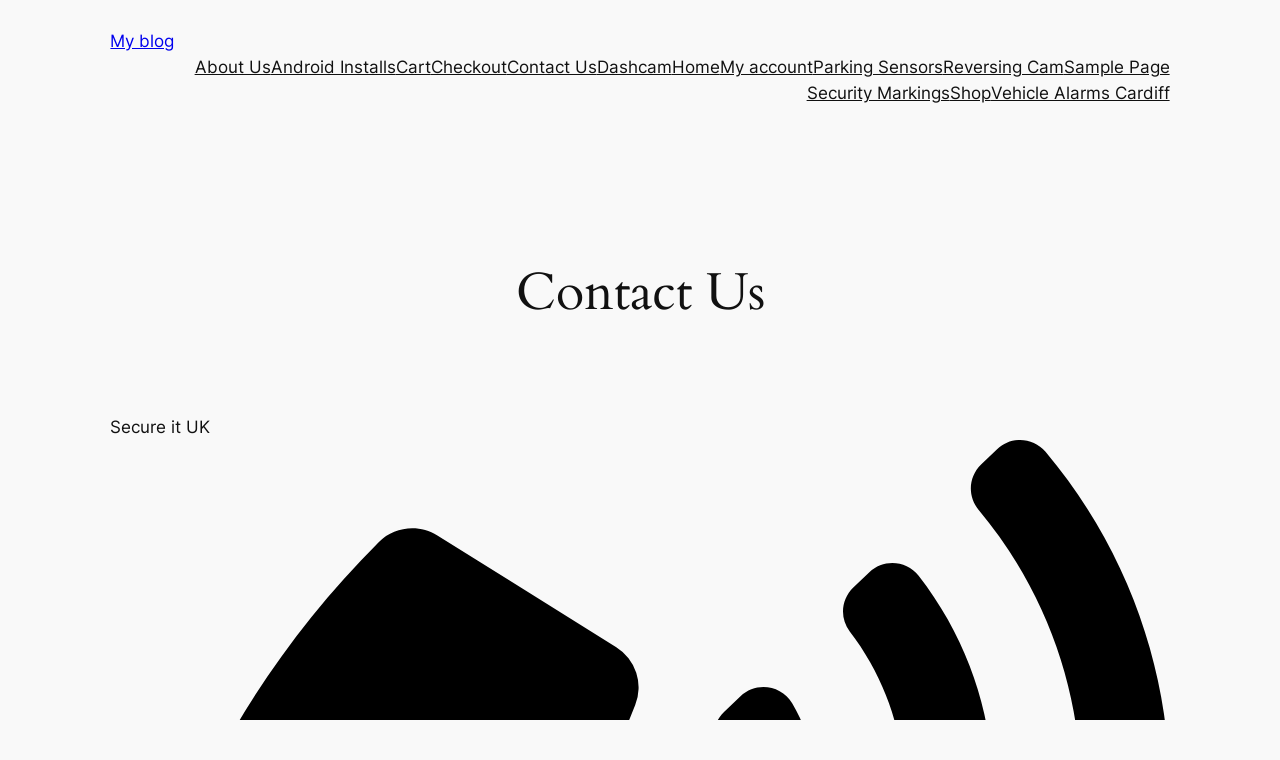

--- FILE ---
content_type: text/html; charset=UTF-8
request_url: https://secureituk.co.uk/contact-us/
body_size: 123516
content:
<!DOCTYPE html>
<html lang="en">
<head>
	<meta charset="UTF-8" />
	<meta name="viewport" content="width=device-width, initial-scale=1" />
<meta name='robots' content='max-image-preview:large' />
<title>Contact Us &#8211; My blog</title>
<link rel="alternate" type="application/rss+xml" title="My blog &raquo; Feed" href="https://secureituk.co.uk/feed/" />
<link rel="alternate" type="application/rss+xml" title="My blog &raquo; Comments Feed" href="https://secureituk.co.uk/comments/feed/" />
<link rel="alternate" title="oEmbed (JSON)" type="application/json+oembed" href="https://secureituk.co.uk/wp-json/oembed/1.0/embed?url=https%3A%2F%2Fsecureituk.co.uk%2Fcontact-us%2F" />
<link rel="alternate" title="oEmbed (XML)" type="text/xml+oembed" href="https://secureituk.co.uk/wp-json/oembed/1.0/embed?url=https%3A%2F%2Fsecureituk.co.uk%2Fcontact-us%2F&#038;format=xml" />
<style id='wp-img-auto-sizes-contain-inline-css'>
img:is([sizes=auto i],[sizes^="auto," i]){contain-intrinsic-size:3000px 1500px}
/*# sourceURL=wp-img-auto-sizes-contain-inline-css */
</style>
<style id='wp-block-site-title-inline-css'>
.wp-block-site-title{box-sizing:border-box}.wp-block-site-title :where(a){color:inherit;font-family:inherit;font-size:inherit;font-style:inherit;font-weight:inherit;letter-spacing:inherit;line-height:inherit;text-decoration:inherit}
/*# sourceURL=https://secureituk.co.uk/wp-includes/blocks/site-title/style.min.css */
</style>
<style id='wp-block-group-inline-css'>
.wp-block-group{box-sizing:border-box}:where(.wp-block-group.wp-block-group-is-layout-constrained){position:relative}
/*# sourceURL=https://secureituk.co.uk/wp-includes/blocks/group/style.min.css */
</style>
<style id='wp-block-page-list-inline-css'>
.wp-block-navigation .wp-block-page-list{align-items:var(--navigation-layout-align,initial);background-color:inherit;display:flex;flex-direction:var(--navigation-layout-direction,initial);flex-wrap:var(--navigation-layout-wrap,wrap);justify-content:var(--navigation-layout-justify,initial)}.wp-block-navigation .wp-block-navigation-item{background-color:inherit}.wp-block-page-list{box-sizing:border-box}
/*# sourceURL=https://secureituk.co.uk/wp-includes/blocks/page-list/style.min.css */
</style>
<style id='wp-block-navigation-inline-css'>
.wp-block-navigation{position:relative}.wp-block-navigation ul{margin-bottom:0;margin-left:0;margin-top:0;padding-left:0}.wp-block-navigation ul,.wp-block-navigation ul li{list-style:none;padding:0}.wp-block-navigation .wp-block-navigation-item{align-items:center;background-color:inherit;display:flex;position:relative}.wp-block-navigation .wp-block-navigation-item .wp-block-navigation__submenu-container:empty{display:none}.wp-block-navigation .wp-block-navigation-item__content{display:block;z-index:1}.wp-block-navigation .wp-block-navigation-item__content.wp-block-navigation-item__content{color:inherit}.wp-block-navigation.has-text-decoration-underline .wp-block-navigation-item__content,.wp-block-navigation.has-text-decoration-underline .wp-block-navigation-item__content:active,.wp-block-navigation.has-text-decoration-underline .wp-block-navigation-item__content:focus{text-decoration:underline}.wp-block-navigation.has-text-decoration-line-through .wp-block-navigation-item__content,.wp-block-navigation.has-text-decoration-line-through .wp-block-navigation-item__content:active,.wp-block-navigation.has-text-decoration-line-through .wp-block-navigation-item__content:focus{text-decoration:line-through}.wp-block-navigation :where(a),.wp-block-navigation :where(a:active),.wp-block-navigation :where(a:focus){text-decoration:none}.wp-block-navigation .wp-block-navigation__submenu-icon{align-self:center;background-color:inherit;border:none;color:currentColor;display:inline-block;font-size:inherit;height:.6em;line-height:0;margin-left:.25em;padding:0;width:.6em}.wp-block-navigation .wp-block-navigation__submenu-icon svg{display:inline-block;stroke:currentColor;height:inherit;margin-top:.075em;width:inherit}.wp-block-navigation{--navigation-layout-justification-setting:flex-start;--navigation-layout-direction:row;--navigation-layout-wrap:wrap;--navigation-layout-justify:flex-start;--navigation-layout-align:center}.wp-block-navigation.is-vertical{--navigation-layout-direction:column;--navigation-layout-justify:initial;--navigation-layout-align:flex-start}.wp-block-navigation.no-wrap{--navigation-layout-wrap:nowrap}.wp-block-navigation.items-justified-center{--navigation-layout-justification-setting:center;--navigation-layout-justify:center}.wp-block-navigation.items-justified-center.is-vertical{--navigation-layout-align:center}.wp-block-navigation.items-justified-right{--navigation-layout-justification-setting:flex-end;--navigation-layout-justify:flex-end}.wp-block-navigation.items-justified-right.is-vertical{--navigation-layout-align:flex-end}.wp-block-navigation.items-justified-space-between{--navigation-layout-justification-setting:space-between;--navigation-layout-justify:space-between}.wp-block-navigation .has-child .wp-block-navigation__submenu-container{align-items:normal;background-color:inherit;color:inherit;display:flex;flex-direction:column;opacity:0;position:absolute;z-index:2}@media not (prefers-reduced-motion){.wp-block-navigation .has-child .wp-block-navigation__submenu-container{transition:opacity .1s linear}}.wp-block-navigation .has-child .wp-block-navigation__submenu-container{height:0;overflow:hidden;visibility:hidden;width:0}.wp-block-navigation .has-child .wp-block-navigation__submenu-container>.wp-block-navigation-item>.wp-block-navigation-item__content{display:flex;flex-grow:1;padding:.5em 1em}.wp-block-navigation .has-child .wp-block-navigation__submenu-container>.wp-block-navigation-item>.wp-block-navigation-item__content .wp-block-navigation__submenu-icon{margin-left:auto;margin-right:0}.wp-block-navigation .has-child .wp-block-navigation__submenu-container .wp-block-navigation-item__content{margin:0}.wp-block-navigation .has-child .wp-block-navigation__submenu-container{left:-1px;top:100%}@media (min-width:782px){.wp-block-navigation .has-child .wp-block-navigation__submenu-container .wp-block-navigation__submenu-container{left:100%;top:-1px}.wp-block-navigation .has-child .wp-block-navigation__submenu-container .wp-block-navigation__submenu-container:before{background:#0000;content:"";display:block;height:100%;position:absolute;right:100%;width:.5em}.wp-block-navigation .has-child .wp-block-navigation__submenu-container .wp-block-navigation__submenu-icon{margin-right:.25em}.wp-block-navigation .has-child .wp-block-navigation__submenu-container .wp-block-navigation__submenu-icon svg{transform:rotate(-90deg)}}.wp-block-navigation .has-child .wp-block-navigation-submenu__toggle[aria-expanded=true]~.wp-block-navigation__submenu-container,.wp-block-navigation .has-child:not(.open-on-click):hover>.wp-block-navigation__submenu-container,.wp-block-navigation .has-child:not(.open-on-click):not(.open-on-hover-click):focus-within>.wp-block-navigation__submenu-container{height:auto;min-width:200px;opacity:1;overflow:visible;visibility:visible;width:auto}.wp-block-navigation.has-background .has-child .wp-block-navigation__submenu-container{left:0;top:100%}@media (min-width:782px){.wp-block-navigation.has-background .has-child .wp-block-navigation__submenu-container .wp-block-navigation__submenu-container{left:100%;top:0}}.wp-block-navigation-submenu{display:flex;position:relative}.wp-block-navigation-submenu .wp-block-navigation__submenu-icon svg{stroke:currentColor}button.wp-block-navigation-item__content{background-color:initial;border:none;color:currentColor;font-family:inherit;font-size:inherit;font-style:inherit;font-weight:inherit;letter-spacing:inherit;line-height:inherit;text-align:left;text-transform:inherit}.wp-block-navigation-submenu__toggle{cursor:pointer}.wp-block-navigation-submenu__toggle[aria-expanded=true]+.wp-block-navigation__submenu-icon>svg,.wp-block-navigation-submenu__toggle[aria-expanded=true]>svg{transform:rotate(180deg)}.wp-block-navigation-item.open-on-click .wp-block-navigation-submenu__toggle{padding-left:0;padding-right:.85em}.wp-block-navigation-item.open-on-click .wp-block-navigation-submenu__toggle+.wp-block-navigation__submenu-icon{margin-left:-.6em;pointer-events:none}.wp-block-navigation-item.open-on-click button.wp-block-navigation-item__content:not(.wp-block-navigation-submenu__toggle){padding:0}.wp-block-navigation .wp-block-page-list,.wp-block-navigation__container,.wp-block-navigation__responsive-close,.wp-block-navigation__responsive-container,.wp-block-navigation__responsive-container-content,.wp-block-navigation__responsive-dialog{gap:inherit}:where(.wp-block-navigation.has-background .wp-block-navigation-item a:not(.wp-element-button)),:where(.wp-block-navigation.has-background .wp-block-navigation-submenu a:not(.wp-element-button)){padding:.5em 1em}:where(.wp-block-navigation .wp-block-navigation__submenu-container .wp-block-navigation-item a:not(.wp-element-button)),:where(.wp-block-navigation .wp-block-navigation__submenu-container .wp-block-navigation-submenu a:not(.wp-element-button)),:where(.wp-block-navigation .wp-block-navigation__submenu-container .wp-block-navigation-submenu button.wp-block-navigation-item__content),:where(.wp-block-navigation .wp-block-navigation__submenu-container .wp-block-pages-list__item button.wp-block-navigation-item__content){padding:.5em 1em}.wp-block-navigation.items-justified-right .wp-block-navigation__container .has-child .wp-block-navigation__submenu-container,.wp-block-navigation.items-justified-right .wp-block-page-list>.has-child .wp-block-navigation__submenu-container,.wp-block-navigation.items-justified-space-between .wp-block-page-list>.has-child:last-child .wp-block-navigation__submenu-container,.wp-block-navigation.items-justified-space-between>.wp-block-navigation__container>.has-child:last-child .wp-block-navigation__submenu-container{left:auto;right:0}.wp-block-navigation.items-justified-right .wp-block-navigation__container .has-child .wp-block-navigation__submenu-container .wp-block-navigation__submenu-container,.wp-block-navigation.items-justified-right .wp-block-page-list>.has-child .wp-block-navigation__submenu-container .wp-block-navigation__submenu-container,.wp-block-navigation.items-justified-space-between .wp-block-page-list>.has-child:last-child .wp-block-navigation__submenu-container .wp-block-navigation__submenu-container,.wp-block-navigation.items-justified-space-between>.wp-block-navigation__container>.has-child:last-child .wp-block-navigation__submenu-container .wp-block-navigation__submenu-container{left:-1px;right:-1px}@media (min-width:782px){.wp-block-navigation.items-justified-right .wp-block-navigation__container .has-child .wp-block-navigation__submenu-container .wp-block-navigation__submenu-container,.wp-block-navigation.items-justified-right .wp-block-page-list>.has-child .wp-block-navigation__submenu-container .wp-block-navigation__submenu-container,.wp-block-navigation.items-justified-space-between .wp-block-page-list>.has-child:last-child .wp-block-navigation__submenu-container .wp-block-navigation__submenu-container,.wp-block-navigation.items-justified-space-between>.wp-block-navigation__container>.has-child:last-child .wp-block-navigation__submenu-container .wp-block-navigation__submenu-container{left:auto;right:100%}}.wp-block-navigation:not(.has-background) .wp-block-navigation__submenu-container{background-color:#fff;border:1px solid #00000026}.wp-block-navigation.has-background .wp-block-navigation__submenu-container{background-color:inherit}.wp-block-navigation:not(.has-text-color) .wp-block-navigation__submenu-container{color:#000}.wp-block-navigation__container{align-items:var(--navigation-layout-align,initial);display:flex;flex-direction:var(--navigation-layout-direction,initial);flex-wrap:var(--navigation-layout-wrap,wrap);justify-content:var(--navigation-layout-justify,initial);list-style:none;margin:0;padding-left:0}.wp-block-navigation__container .is-responsive{display:none}.wp-block-navigation__container:only-child,.wp-block-page-list:only-child{flex-grow:1}@keyframes overlay-menu__fade-in-animation{0%{opacity:0;transform:translateY(.5em)}to{opacity:1;transform:translateY(0)}}.wp-block-navigation__responsive-container{bottom:0;display:none;left:0;position:fixed;right:0;top:0}.wp-block-navigation__responsive-container :where(.wp-block-navigation-item a){color:inherit}.wp-block-navigation__responsive-container .wp-block-navigation__responsive-container-content{align-items:var(--navigation-layout-align,initial);display:flex;flex-direction:var(--navigation-layout-direction,initial);flex-wrap:var(--navigation-layout-wrap,wrap);justify-content:var(--navigation-layout-justify,initial)}.wp-block-navigation__responsive-container:not(.is-menu-open.is-menu-open){background-color:inherit!important;color:inherit!important}.wp-block-navigation__responsive-container.is-menu-open{background-color:inherit;display:flex;flex-direction:column}@media not (prefers-reduced-motion){.wp-block-navigation__responsive-container.is-menu-open{animation:overlay-menu__fade-in-animation .1s ease-out;animation-fill-mode:forwards}}.wp-block-navigation__responsive-container.is-menu-open{overflow:auto;padding:clamp(1rem,var(--wp--style--root--padding-top),20rem) clamp(1rem,var(--wp--style--root--padding-right),20rem) clamp(1rem,var(--wp--style--root--padding-bottom),20rem) clamp(1rem,var(--wp--style--root--padding-left),20rem);z-index:100000}.wp-block-navigation__responsive-container.is-menu-open .wp-block-navigation__responsive-container-content{align-items:var(--navigation-layout-justification-setting,inherit);display:flex;flex-direction:column;flex-wrap:nowrap;overflow:visible;padding-top:calc(2rem + 24px)}.wp-block-navigation__responsive-container.is-menu-open .wp-block-navigation__responsive-container-content,.wp-block-navigation__responsive-container.is-menu-open .wp-block-navigation__responsive-container-content .wp-block-navigation__container,.wp-block-navigation__responsive-container.is-menu-open .wp-block-navigation__responsive-container-content .wp-block-page-list{justify-content:flex-start}.wp-block-navigation__responsive-container.is-menu-open .wp-block-navigation__responsive-container-content .wp-block-navigation__submenu-icon{display:none}.wp-block-navigation__responsive-container.is-menu-open .wp-block-navigation__responsive-container-content .has-child .wp-block-navigation__submenu-container{border:none;height:auto;min-width:200px;opacity:1;overflow:initial;padding-left:2rem;padding-right:2rem;position:static;visibility:visible;width:auto}.wp-block-navigation__responsive-container.is-menu-open .wp-block-navigation__responsive-container-content .wp-block-navigation__container,.wp-block-navigation__responsive-container.is-menu-open .wp-block-navigation__responsive-container-content .wp-block-navigation__submenu-container{gap:inherit}.wp-block-navigation__responsive-container.is-menu-open .wp-block-navigation__responsive-container-content .wp-block-navigation__submenu-container{padding-top:var(--wp--style--block-gap,2em)}.wp-block-navigation__responsive-container.is-menu-open .wp-block-navigation__responsive-container-content .wp-block-navigation-item__content{padding:0}.wp-block-navigation__responsive-container.is-menu-open .wp-block-navigation__responsive-container-content .wp-block-navigation-item,.wp-block-navigation__responsive-container.is-menu-open .wp-block-navigation__responsive-container-content .wp-block-navigation__container,.wp-block-navigation__responsive-container.is-menu-open .wp-block-navigation__responsive-container-content .wp-block-page-list{align-items:var(--navigation-layout-justification-setting,initial);display:flex;flex-direction:column}.wp-block-navigation__responsive-container.is-menu-open .wp-block-navigation-item,.wp-block-navigation__responsive-container.is-menu-open .wp-block-navigation-item .wp-block-navigation__submenu-container,.wp-block-navigation__responsive-container.is-menu-open .wp-block-navigation__container,.wp-block-navigation__responsive-container.is-menu-open .wp-block-page-list{background:#0000!important;color:inherit!important}.wp-block-navigation__responsive-container.is-menu-open .wp-block-navigation__submenu-container.wp-block-navigation__submenu-container.wp-block-navigation__submenu-container.wp-block-navigation__submenu-container{left:auto;right:auto}@media (min-width:600px){.wp-block-navigation__responsive-container:not(.hidden-by-default):not(.is-menu-open){background-color:inherit;display:block;position:relative;width:100%;z-index:auto}.wp-block-navigation__responsive-container:not(.hidden-by-default):not(.is-menu-open) .wp-block-navigation__responsive-container-close{display:none}.wp-block-navigation__responsive-container.is-menu-open .wp-block-navigation__submenu-container.wp-block-navigation__submenu-container.wp-block-navigation__submenu-container.wp-block-navigation__submenu-container{left:0}}.wp-block-navigation:not(.has-background) .wp-block-navigation__responsive-container.is-menu-open{background-color:#fff}.wp-block-navigation:not(.has-text-color) .wp-block-navigation__responsive-container.is-menu-open{color:#000}.wp-block-navigation__toggle_button_label{font-size:1rem;font-weight:700}.wp-block-navigation__responsive-container-close,.wp-block-navigation__responsive-container-open{background:#0000;border:none;color:currentColor;cursor:pointer;margin:0;padding:0;text-transform:inherit;vertical-align:middle}.wp-block-navigation__responsive-container-close svg,.wp-block-navigation__responsive-container-open svg{fill:currentColor;display:block;height:24px;pointer-events:none;width:24px}.wp-block-navigation__responsive-container-open{display:flex}.wp-block-navigation__responsive-container-open.wp-block-navigation__responsive-container-open.wp-block-navigation__responsive-container-open{font-family:inherit;font-size:inherit;font-weight:inherit}@media (min-width:600px){.wp-block-navigation__responsive-container-open:not(.always-shown){display:none}}.wp-block-navigation__responsive-container-close{position:absolute;right:0;top:0;z-index:2}.wp-block-navigation__responsive-container-close.wp-block-navigation__responsive-container-close.wp-block-navigation__responsive-container-close{font-family:inherit;font-size:inherit;font-weight:inherit}.wp-block-navigation__responsive-close{width:100%}.has-modal-open .wp-block-navigation__responsive-close{margin-left:auto;margin-right:auto;max-width:var(--wp--style--global--wide-size,100%)}.wp-block-navigation__responsive-close:focus{outline:none}.is-menu-open .wp-block-navigation__responsive-close,.is-menu-open .wp-block-navigation__responsive-container-content,.is-menu-open .wp-block-navigation__responsive-dialog{box-sizing:border-box}.wp-block-navigation__responsive-dialog{position:relative}.has-modal-open .admin-bar .is-menu-open .wp-block-navigation__responsive-dialog{margin-top:46px}@media (min-width:782px){.has-modal-open .admin-bar .is-menu-open .wp-block-navigation__responsive-dialog{margin-top:32px}}html.has-modal-open{overflow:hidden}
/*# sourceURL=https://secureituk.co.uk/wp-includes/blocks/navigation/style.min.css */
</style>
<style id='wp-block-spacer-inline-css'>
.wp-block-spacer{clear:both}
/*# sourceURL=https://secureituk.co.uk/wp-includes/blocks/spacer/style.min.css */
</style>
<style id='wp-block-post-title-inline-css'>
.wp-block-post-title{box-sizing:border-box;word-break:break-word}.wp-block-post-title :where(a){display:inline-block;font-family:inherit;font-size:inherit;font-style:inherit;font-weight:inherit;letter-spacing:inherit;line-height:inherit;text-decoration:inherit}
/*# sourceURL=https://secureituk.co.uk/wp-includes/blocks/post-title/style.min.css */
</style>
<style id='wp-block-post-content-inline-css'>
.wp-block-post-content{display:flow-root}
/*# sourceURL=https://secureituk.co.uk/wp-includes/blocks/post-content/style.min.css */
</style>
<style id='wp-block-site-tagline-inline-css'>
.wp-block-site-tagline{box-sizing:border-box}
/*# sourceURL=https://secureituk.co.uk/wp-includes/blocks/site-tagline/style.min.css */
</style>
<style id='wp-block-heading-inline-css'>
h1:where(.wp-block-heading).has-background,h2:where(.wp-block-heading).has-background,h3:where(.wp-block-heading).has-background,h4:where(.wp-block-heading).has-background,h5:where(.wp-block-heading).has-background,h6:where(.wp-block-heading).has-background{padding:1.25em 2.375em}h1.has-text-align-left[style*=writing-mode]:where([style*=vertical-lr]),h1.has-text-align-right[style*=writing-mode]:where([style*=vertical-rl]),h2.has-text-align-left[style*=writing-mode]:where([style*=vertical-lr]),h2.has-text-align-right[style*=writing-mode]:where([style*=vertical-rl]),h3.has-text-align-left[style*=writing-mode]:where([style*=vertical-lr]),h3.has-text-align-right[style*=writing-mode]:where([style*=vertical-rl]),h4.has-text-align-left[style*=writing-mode]:where([style*=vertical-lr]),h4.has-text-align-right[style*=writing-mode]:where([style*=vertical-rl]),h5.has-text-align-left[style*=writing-mode]:where([style*=vertical-lr]),h5.has-text-align-right[style*=writing-mode]:where([style*=vertical-rl]),h6.has-text-align-left[style*=writing-mode]:where([style*=vertical-lr]),h6.has-text-align-right[style*=writing-mode]:where([style*=vertical-rl]){rotate:180deg}

				.is-style-asterisk:before {
					content: '';
					width: 1.5rem;
					height: 3rem;
					background: var(--wp--preset--color--contrast-2, currentColor);
					clip-path: path('M11.93.684v8.039l5.633-5.633 1.216 1.23-5.66 5.66h8.04v1.737H13.2l5.701 5.701-1.23 1.23-5.742-5.742V21h-1.737v-8.094l-5.77 5.77-1.23-1.217 5.743-5.742H.842V9.98h8.162l-5.701-5.7 1.23-1.231 5.66 5.66V.684h1.737Z');
					display: block;
				}

				/* Hide the asterisk if the heading has no content, to avoid using empty headings to display the asterisk only, which is an A11Y issue */
				.is-style-asterisk:empty:before {
					content: none;
				}

				.is-style-asterisk:-moz-only-whitespace:before {
					content: none;
				}

				.is-style-asterisk.has-text-align-center:before {
					margin: 0 auto;
				}

				.is-style-asterisk.has-text-align-right:before {
					margin-left: auto;
				}

				.rtl .is-style-asterisk.has-text-align-left:before {
					margin-right: auto;
				}
/*# sourceURL=wp-block-heading-inline-css */
</style>
<style id='wp-block-navigation-link-inline-css'>
.wp-block-navigation .wp-block-navigation-item__label{overflow-wrap:break-word}.wp-block-navigation .wp-block-navigation-item__description{display:none}.link-ui-tools{outline:1px solid #f0f0f0;padding:8px}.link-ui-block-inserter{padding-top:8px}.link-ui-block-inserter__back{margin-left:8px;text-transform:uppercase}

				.is-style-arrow-link .wp-block-navigation-item__label:after {
					content: "\2197";
					padding-inline-start: 0.25rem;
					vertical-align: middle;
					text-decoration: none;
					display: inline-block;
				}
/*# sourceURL=wp-block-navigation-link-inline-css */
</style>
<style id='wp-block-columns-inline-css'>
.wp-block-columns{box-sizing:border-box;display:flex;flex-wrap:wrap!important}@media (min-width:782px){.wp-block-columns{flex-wrap:nowrap!important}}.wp-block-columns{align-items:normal!important}.wp-block-columns.are-vertically-aligned-top{align-items:flex-start}.wp-block-columns.are-vertically-aligned-center{align-items:center}.wp-block-columns.are-vertically-aligned-bottom{align-items:flex-end}@media (max-width:781px){.wp-block-columns:not(.is-not-stacked-on-mobile)>.wp-block-column{flex-basis:100%!important}}@media (min-width:782px){.wp-block-columns:not(.is-not-stacked-on-mobile)>.wp-block-column{flex-basis:0;flex-grow:1}.wp-block-columns:not(.is-not-stacked-on-mobile)>.wp-block-column[style*=flex-basis]{flex-grow:0}}.wp-block-columns.is-not-stacked-on-mobile{flex-wrap:nowrap!important}.wp-block-columns.is-not-stacked-on-mobile>.wp-block-column{flex-basis:0;flex-grow:1}.wp-block-columns.is-not-stacked-on-mobile>.wp-block-column[style*=flex-basis]{flex-grow:0}:where(.wp-block-columns){margin-bottom:1.75em}:where(.wp-block-columns.has-background){padding:1.25em 2.375em}.wp-block-column{flex-grow:1;min-width:0;overflow-wrap:break-word;word-break:break-word}.wp-block-column.is-vertically-aligned-top{align-self:flex-start}.wp-block-column.is-vertically-aligned-center{align-self:center}.wp-block-column.is-vertically-aligned-bottom{align-self:flex-end}.wp-block-column.is-vertically-aligned-stretch{align-self:stretch}.wp-block-column.is-vertically-aligned-bottom,.wp-block-column.is-vertically-aligned-center,.wp-block-column.is-vertically-aligned-top{width:100%}
/*# sourceURL=https://secureituk.co.uk/wp-includes/blocks/columns/style.min.css */
</style>
<style id='wp-block-paragraph-inline-css'>
.is-small-text{font-size:.875em}.is-regular-text{font-size:1em}.is-large-text{font-size:2.25em}.is-larger-text{font-size:3em}.has-drop-cap:not(:focus):first-letter{float:left;font-size:8.4em;font-style:normal;font-weight:100;line-height:.68;margin:.05em .1em 0 0;text-transform:uppercase}body.rtl .has-drop-cap:not(:focus):first-letter{float:none;margin-left:.1em}p.has-drop-cap.has-background{overflow:hidden}:root :where(p.has-background){padding:1.25em 2.375em}:where(p.has-text-color:not(.has-link-color)) a{color:inherit}p.has-text-align-left[style*="writing-mode:vertical-lr"],p.has-text-align-right[style*="writing-mode:vertical-rl"]{rotate:180deg}
/*# sourceURL=https://secureituk.co.uk/wp-includes/blocks/paragraph/style.min.css */
</style>
<style id='wp-emoji-styles-inline-css'>

	img.wp-smiley, img.emoji {
		display: inline !important;
		border: none !important;
		box-shadow: none !important;
		height: 1em !important;
		width: 1em !important;
		margin: 0 0.07em !important;
		vertical-align: -0.1em !important;
		background: none !important;
		padding: 0 !important;
	}
/*# sourceURL=wp-emoji-styles-inline-css */
</style>
<style id='wp-block-library-inline-css'>
:root{--wp-block-synced-color:#7a00df;--wp-block-synced-color--rgb:122,0,223;--wp-bound-block-color:var(--wp-block-synced-color);--wp-editor-canvas-background:#ddd;--wp-admin-theme-color:#007cba;--wp-admin-theme-color--rgb:0,124,186;--wp-admin-theme-color-darker-10:#006ba1;--wp-admin-theme-color-darker-10--rgb:0,107,160.5;--wp-admin-theme-color-darker-20:#005a87;--wp-admin-theme-color-darker-20--rgb:0,90,135;--wp-admin-border-width-focus:2px}@media (min-resolution:192dpi){:root{--wp-admin-border-width-focus:1.5px}}.wp-element-button{cursor:pointer}:root .has-very-light-gray-background-color{background-color:#eee}:root .has-very-dark-gray-background-color{background-color:#313131}:root .has-very-light-gray-color{color:#eee}:root .has-very-dark-gray-color{color:#313131}:root .has-vivid-green-cyan-to-vivid-cyan-blue-gradient-background{background:linear-gradient(135deg,#00d084,#0693e3)}:root .has-purple-crush-gradient-background{background:linear-gradient(135deg,#34e2e4,#4721fb 50%,#ab1dfe)}:root .has-hazy-dawn-gradient-background{background:linear-gradient(135deg,#faaca8,#dad0ec)}:root .has-subdued-olive-gradient-background{background:linear-gradient(135deg,#fafae1,#67a671)}:root .has-atomic-cream-gradient-background{background:linear-gradient(135deg,#fdd79a,#004a59)}:root .has-nightshade-gradient-background{background:linear-gradient(135deg,#330968,#31cdcf)}:root .has-midnight-gradient-background{background:linear-gradient(135deg,#020381,#2874fc)}:root{--wp--preset--font-size--normal:16px;--wp--preset--font-size--huge:42px}.has-regular-font-size{font-size:1em}.has-larger-font-size{font-size:2.625em}.has-normal-font-size{font-size:var(--wp--preset--font-size--normal)}.has-huge-font-size{font-size:var(--wp--preset--font-size--huge)}.has-text-align-center{text-align:center}.has-text-align-left{text-align:left}.has-text-align-right{text-align:right}.has-fit-text{white-space:nowrap!important}#end-resizable-editor-section{display:none}.aligncenter{clear:both}.items-justified-left{justify-content:flex-start}.items-justified-center{justify-content:center}.items-justified-right{justify-content:flex-end}.items-justified-space-between{justify-content:space-between}.screen-reader-text{border:0;clip-path:inset(50%);height:1px;margin:-1px;overflow:hidden;padding:0;position:absolute;width:1px;word-wrap:normal!important}.screen-reader-text:focus{background-color:#ddd;clip-path:none;color:#444;display:block;font-size:1em;height:auto;left:5px;line-height:normal;padding:15px 23px 14px;text-decoration:none;top:5px;width:auto;z-index:100000}html :where(.has-border-color){border-style:solid}html :where([style*=border-top-color]){border-top-style:solid}html :where([style*=border-right-color]){border-right-style:solid}html :where([style*=border-bottom-color]){border-bottom-style:solid}html :where([style*=border-left-color]){border-left-style:solid}html :where([style*=border-width]){border-style:solid}html :where([style*=border-top-width]){border-top-style:solid}html :where([style*=border-right-width]){border-right-style:solid}html :where([style*=border-bottom-width]){border-bottom-style:solid}html :where([style*=border-left-width]){border-left-style:solid}html :where(img[class*=wp-image-]){height:auto;max-width:100%}:where(figure){margin:0 0 1em}html :where(.is-position-sticky){--wp-admin--admin-bar--position-offset:var(--wp-admin--admin-bar--height,0px)}@media screen and (max-width:600px){html :where(.is-position-sticky){--wp-admin--admin-bar--position-offset:0px}}
/*# sourceURL=/wp-includes/css/dist/block-library/common.min.css */
</style>
<style id='global-styles-inline-css'>
:root{--wp--preset--aspect-ratio--square: 1;--wp--preset--aspect-ratio--4-3: 4/3;--wp--preset--aspect-ratio--3-4: 3/4;--wp--preset--aspect-ratio--3-2: 3/2;--wp--preset--aspect-ratio--2-3: 2/3;--wp--preset--aspect-ratio--16-9: 16/9;--wp--preset--aspect-ratio--9-16: 9/16;--wp--preset--color--black: #000000;--wp--preset--color--cyan-bluish-gray: #abb8c3;--wp--preset--color--white: #ffffff;--wp--preset--color--pale-pink: #f78da7;--wp--preset--color--vivid-red: #cf2e2e;--wp--preset--color--luminous-vivid-orange: #ff6900;--wp--preset--color--luminous-vivid-amber: #fcb900;--wp--preset--color--light-green-cyan: #7bdcb5;--wp--preset--color--vivid-green-cyan: #00d084;--wp--preset--color--pale-cyan-blue: #8ed1fc;--wp--preset--color--vivid-cyan-blue: #0693e3;--wp--preset--color--vivid-purple: #9b51e0;--wp--preset--color--base: #f9f9f9;--wp--preset--color--base-2: #ffffff;--wp--preset--color--contrast: #111111;--wp--preset--color--contrast-2: #636363;--wp--preset--color--contrast-3: #A4A4A4;--wp--preset--color--accent: #cfcabe;--wp--preset--color--accent-2: #c2a990;--wp--preset--color--accent-3: #d8613c;--wp--preset--color--accent-4: #b1c5a4;--wp--preset--color--accent-5: #b5bdbc;--wp--preset--gradient--vivid-cyan-blue-to-vivid-purple: linear-gradient(135deg,rgb(6,147,227) 0%,rgb(155,81,224) 100%);--wp--preset--gradient--light-green-cyan-to-vivid-green-cyan: linear-gradient(135deg,rgb(122,220,180) 0%,rgb(0,208,130) 100%);--wp--preset--gradient--luminous-vivid-amber-to-luminous-vivid-orange: linear-gradient(135deg,rgb(252,185,0) 0%,rgb(255,105,0) 100%);--wp--preset--gradient--luminous-vivid-orange-to-vivid-red: linear-gradient(135deg,rgb(255,105,0) 0%,rgb(207,46,46) 100%);--wp--preset--gradient--very-light-gray-to-cyan-bluish-gray: linear-gradient(135deg,rgb(238,238,238) 0%,rgb(169,184,195) 100%);--wp--preset--gradient--cool-to-warm-spectrum: linear-gradient(135deg,rgb(74,234,220) 0%,rgb(151,120,209) 20%,rgb(207,42,186) 40%,rgb(238,44,130) 60%,rgb(251,105,98) 80%,rgb(254,248,76) 100%);--wp--preset--gradient--blush-light-purple: linear-gradient(135deg,rgb(255,206,236) 0%,rgb(152,150,240) 100%);--wp--preset--gradient--blush-bordeaux: linear-gradient(135deg,rgb(254,205,165) 0%,rgb(254,45,45) 50%,rgb(107,0,62) 100%);--wp--preset--gradient--luminous-dusk: linear-gradient(135deg,rgb(255,203,112) 0%,rgb(199,81,192) 50%,rgb(65,88,208) 100%);--wp--preset--gradient--pale-ocean: linear-gradient(135deg,rgb(255,245,203) 0%,rgb(182,227,212) 50%,rgb(51,167,181) 100%);--wp--preset--gradient--electric-grass: linear-gradient(135deg,rgb(202,248,128) 0%,rgb(113,206,126) 100%);--wp--preset--gradient--midnight: linear-gradient(135deg,rgb(2,3,129) 0%,rgb(40,116,252) 100%);--wp--preset--gradient--gradient-1: linear-gradient(to bottom, #cfcabe 0%, #F9F9F9 100%);--wp--preset--gradient--gradient-2: linear-gradient(to bottom, #C2A990 0%, #F9F9F9 100%);--wp--preset--gradient--gradient-3: linear-gradient(to bottom, #D8613C 0%, #F9F9F9 100%);--wp--preset--gradient--gradient-4: linear-gradient(to bottom, #B1C5A4 0%, #F9F9F9 100%);--wp--preset--gradient--gradient-5: linear-gradient(to bottom, #B5BDBC 0%, #F9F9F9 100%);--wp--preset--gradient--gradient-6: linear-gradient(to bottom, #A4A4A4 0%, #F9F9F9 100%);--wp--preset--gradient--gradient-7: linear-gradient(to bottom, #cfcabe 50%, #F9F9F9 50%);--wp--preset--gradient--gradient-8: linear-gradient(to bottom, #C2A990 50%, #F9F9F9 50%);--wp--preset--gradient--gradient-9: linear-gradient(to bottom, #D8613C 50%, #F9F9F9 50%);--wp--preset--gradient--gradient-10: linear-gradient(to bottom, #B1C5A4 50%, #F9F9F9 50%);--wp--preset--gradient--gradient-11: linear-gradient(to bottom, #B5BDBC 50%, #F9F9F9 50%);--wp--preset--gradient--gradient-12: linear-gradient(to bottom, #A4A4A4 50%, #F9F9F9 50%);--wp--preset--font-size--small: 0.9rem;--wp--preset--font-size--medium: 1.05rem;--wp--preset--font-size--large: clamp(1.39rem, 1.39rem + ((1vw - 0.2rem) * 0.767), 1.85rem);--wp--preset--font-size--x-large: clamp(1.85rem, 1.85rem + ((1vw - 0.2rem) * 1.083), 2.5rem);--wp--preset--font-size--xx-large: clamp(2.5rem, 2.5rem + ((1vw - 0.2rem) * 1.283), 3.27rem);--wp--preset--font-family--body: "Inter", sans-serif;--wp--preset--font-family--heading: Cardo;--wp--preset--font-family--system-sans-serif: -apple-system, BlinkMacSystemFont, avenir next, avenir, segoe ui, helvetica neue, helvetica, Cantarell, Ubuntu, roboto, noto, arial, sans-serif;--wp--preset--font-family--system-serif: Iowan Old Style, Apple Garamond, Baskerville, Times New Roman, Droid Serif, Times, Source Serif Pro, serif, Apple Color Emoji, Segoe UI Emoji, Segoe UI Symbol;--wp--preset--spacing--20: min(1.5rem, 2vw);--wp--preset--spacing--30: min(2.5rem, 3vw);--wp--preset--spacing--40: min(4rem, 5vw);--wp--preset--spacing--50: min(6.5rem, 8vw);--wp--preset--spacing--60: min(10.5rem, 13vw);--wp--preset--spacing--70: 3.38rem;--wp--preset--spacing--80: 5.06rem;--wp--preset--spacing--10: 1rem;--wp--preset--shadow--natural: 6px 6px 9px rgba(0, 0, 0, 0.2);--wp--preset--shadow--deep: 12px 12px 50px rgba(0, 0, 0, 0.4);--wp--preset--shadow--sharp: 6px 6px 0px rgba(0, 0, 0, 0.2);--wp--preset--shadow--outlined: 6px 6px 0px -3px rgb(255, 255, 255), 6px 6px rgb(0, 0, 0);--wp--preset--shadow--crisp: 6px 6px 0px rgb(0, 0, 0);}:root { --wp--style--global--content-size: 620px;--wp--style--global--wide-size: 1280px; }:where(body) { margin: 0; }.wp-site-blocks { padding-top: var(--wp--style--root--padding-top); padding-bottom: var(--wp--style--root--padding-bottom); }.has-global-padding { padding-right: var(--wp--style--root--padding-right); padding-left: var(--wp--style--root--padding-left); }.has-global-padding > .alignfull { margin-right: calc(var(--wp--style--root--padding-right) * -1); margin-left: calc(var(--wp--style--root--padding-left) * -1); }.has-global-padding :where(:not(.alignfull.is-layout-flow) > .has-global-padding:not(.wp-block-block, .alignfull)) { padding-right: 0; padding-left: 0; }.has-global-padding :where(:not(.alignfull.is-layout-flow) > .has-global-padding:not(.wp-block-block, .alignfull)) > .alignfull { margin-left: 0; margin-right: 0; }.wp-site-blocks > .alignleft { float: left; margin-right: 2em; }.wp-site-blocks > .alignright { float: right; margin-left: 2em; }.wp-site-blocks > .aligncenter { justify-content: center; margin-left: auto; margin-right: auto; }:where(.wp-site-blocks) > * { margin-block-start: 1.2rem; margin-block-end: 0; }:where(.wp-site-blocks) > :first-child { margin-block-start: 0; }:where(.wp-site-blocks) > :last-child { margin-block-end: 0; }:root { --wp--style--block-gap: 1.2rem; }:root :where(.is-layout-flow) > :first-child{margin-block-start: 0;}:root :where(.is-layout-flow) > :last-child{margin-block-end: 0;}:root :where(.is-layout-flow) > *{margin-block-start: 1.2rem;margin-block-end: 0;}:root :where(.is-layout-constrained) > :first-child{margin-block-start: 0;}:root :where(.is-layout-constrained) > :last-child{margin-block-end: 0;}:root :where(.is-layout-constrained) > *{margin-block-start: 1.2rem;margin-block-end: 0;}:root :where(.is-layout-flex){gap: 1.2rem;}:root :where(.is-layout-grid){gap: 1.2rem;}.is-layout-flow > .alignleft{float: left;margin-inline-start: 0;margin-inline-end: 2em;}.is-layout-flow > .alignright{float: right;margin-inline-start: 2em;margin-inline-end: 0;}.is-layout-flow > .aligncenter{margin-left: auto !important;margin-right: auto !important;}.is-layout-constrained > .alignleft{float: left;margin-inline-start: 0;margin-inline-end: 2em;}.is-layout-constrained > .alignright{float: right;margin-inline-start: 2em;margin-inline-end: 0;}.is-layout-constrained > .aligncenter{margin-left: auto !important;margin-right: auto !important;}.is-layout-constrained > :where(:not(.alignleft):not(.alignright):not(.alignfull)){max-width: var(--wp--style--global--content-size);margin-left: auto !important;margin-right: auto !important;}.is-layout-constrained > .alignwide{max-width: var(--wp--style--global--wide-size);}body .is-layout-flex{display: flex;}.is-layout-flex{flex-wrap: wrap;align-items: center;}.is-layout-flex > :is(*, div){margin: 0;}body .is-layout-grid{display: grid;}.is-layout-grid > :is(*, div){margin: 0;}body{background-color: var(--wp--preset--color--base);color: var(--wp--preset--color--contrast);font-family: var(--wp--preset--font-family--body);font-size: var(--wp--preset--font-size--medium);font-style: normal;font-weight: 400;line-height: 1.55;--wp--style--root--padding-top: 0px;--wp--style--root--padding-right: var(--wp--preset--spacing--50);--wp--style--root--padding-bottom: 0px;--wp--style--root--padding-left: var(--wp--preset--spacing--50);}a:where(:not(.wp-element-button)){color: var(--wp--preset--color--contrast);text-decoration: underline;}:root :where(a:where(:not(.wp-element-button)):hover){text-decoration: none;}h1, h2, h3, h4, h5, h6{color: var(--wp--preset--color--contrast);font-family: var(--wp--preset--font-family--heading);font-weight: 400;line-height: 1.2;}h1{font-size: var(--wp--preset--font-size--xx-large);line-height: 1.15;}h2{font-size: var(--wp--preset--font-size--x-large);}h3{font-size: var(--wp--preset--font-size--large);}h4{font-size: clamp(1.1rem, 1.1rem + ((1vw - 0.2rem) * 0.767), 1.5rem);}h5{font-size: var(--wp--preset--font-size--medium);}h6{font-size: var(--wp--preset--font-size--small);}:root :where(.wp-element-button, .wp-block-button__link){background-color: var(--wp--preset--color--contrast);border-radius: .33rem;border-color: var(--wp--preset--color--contrast);border-width: 0;color: var(--wp--preset--color--base);font-family: inherit;font-size: var(--wp--preset--font-size--small);font-style: normal;font-weight: 500;letter-spacing: inherit;line-height: inherit;padding-top: 0.6rem;padding-right: 1rem;padding-bottom: 0.6rem;padding-left: 1rem;text-decoration: none;text-transform: inherit;}:root :where(.wp-element-button:hover, .wp-block-button__link:hover){background-color: var(--wp--preset--color--contrast-2);border-color: var(--wp--preset--color--contrast-2);color: var(--wp--preset--color--base);}:root :where(.wp-element-button:focus, .wp-block-button__link:focus){background-color: var(--wp--preset--color--contrast-2);border-color: var(--wp--preset--color--contrast-2);color: var(--wp--preset--color--base);outline-color: var(--wp--preset--color--contrast);outline-offset: 2px;}:root :where(.wp-element-button:active, .wp-block-button__link:active){background-color: var(--wp--preset--color--contrast);color: var(--wp--preset--color--base);}:root :where(.wp-element-caption, .wp-block-audio figcaption, .wp-block-embed figcaption, .wp-block-gallery figcaption, .wp-block-image figcaption, .wp-block-table figcaption, .wp-block-video figcaption){color: var(--wp--preset--color--contrast-2);font-family: var(--wp--preset--font-family--body);font-size: 0.8rem;}.has-black-color{color: var(--wp--preset--color--black) !important;}.has-cyan-bluish-gray-color{color: var(--wp--preset--color--cyan-bluish-gray) !important;}.has-white-color{color: var(--wp--preset--color--white) !important;}.has-pale-pink-color{color: var(--wp--preset--color--pale-pink) !important;}.has-vivid-red-color{color: var(--wp--preset--color--vivid-red) !important;}.has-luminous-vivid-orange-color{color: var(--wp--preset--color--luminous-vivid-orange) !important;}.has-luminous-vivid-amber-color{color: var(--wp--preset--color--luminous-vivid-amber) !important;}.has-light-green-cyan-color{color: var(--wp--preset--color--light-green-cyan) !important;}.has-vivid-green-cyan-color{color: var(--wp--preset--color--vivid-green-cyan) !important;}.has-pale-cyan-blue-color{color: var(--wp--preset--color--pale-cyan-blue) !important;}.has-vivid-cyan-blue-color{color: var(--wp--preset--color--vivid-cyan-blue) !important;}.has-vivid-purple-color{color: var(--wp--preset--color--vivid-purple) !important;}.has-base-color{color: var(--wp--preset--color--base) !important;}.has-base-2-color{color: var(--wp--preset--color--base-2) !important;}.has-contrast-color{color: var(--wp--preset--color--contrast) !important;}.has-contrast-2-color{color: var(--wp--preset--color--contrast-2) !important;}.has-contrast-3-color{color: var(--wp--preset--color--contrast-3) !important;}.has-accent-color{color: var(--wp--preset--color--accent) !important;}.has-accent-2-color{color: var(--wp--preset--color--accent-2) !important;}.has-accent-3-color{color: var(--wp--preset--color--accent-3) !important;}.has-accent-4-color{color: var(--wp--preset--color--accent-4) !important;}.has-accent-5-color{color: var(--wp--preset--color--accent-5) !important;}.has-black-background-color{background-color: var(--wp--preset--color--black) !important;}.has-cyan-bluish-gray-background-color{background-color: var(--wp--preset--color--cyan-bluish-gray) !important;}.has-white-background-color{background-color: var(--wp--preset--color--white) !important;}.has-pale-pink-background-color{background-color: var(--wp--preset--color--pale-pink) !important;}.has-vivid-red-background-color{background-color: var(--wp--preset--color--vivid-red) !important;}.has-luminous-vivid-orange-background-color{background-color: var(--wp--preset--color--luminous-vivid-orange) !important;}.has-luminous-vivid-amber-background-color{background-color: var(--wp--preset--color--luminous-vivid-amber) !important;}.has-light-green-cyan-background-color{background-color: var(--wp--preset--color--light-green-cyan) !important;}.has-vivid-green-cyan-background-color{background-color: var(--wp--preset--color--vivid-green-cyan) !important;}.has-pale-cyan-blue-background-color{background-color: var(--wp--preset--color--pale-cyan-blue) !important;}.has-vivid-cyan-blue-background-color{background-color: var(--wp--preset--color--vivid-cyan-blue) !important;}.has-vivid-purple-background-color{background-color: var(--wp--preset--color--vivid-purple) !important;}.has-base-background-color{background-color: var(--wp--preset--color--base) !important;}.has-base-2-background-color{background-color: var(--wp--preset--color--base-2) !important;}.has-contrast-background-color{background-color: var(--wp--preset--color--contrast) !important;}.has-contrast-2-background-color{background-color: var(--wp--preset--color--contrast-2) !important;}.has-contrast-3-background-color{background-color: var(--wp--preset--color--contrast-3) !important;}.has-accent-background-color{background-color: var(--wp--preset--color--accent) !important;}.has-accent-2-background-color{background-color: var(--wp--preset--color--accent-2) !important;}.has-accent-3-background-color{background-color: var(--wp--preset--color--accent-3) !important;}.has-accent-4-background-color{background-color: var(--wp--preset--color--accent-4) !important;}.has-accent-5-background-color{background-color: var(--wp--preset--color--accent-5) !important;}.has-black-border-color{border-color: var(--wp--preset--color--black) !important;}.has-cyan-bluish-gray-border-color{border-color: var(--wp--preset--color--cyan-bluish-gray) !important;}.has-white-border-color{border-color: var(--wp--preset--color--white) !important;}.has-pale-pink-border-color{border-color: var(--wp--preset--color--pale-pink) !important;}.has-vivid-red-border-color{border-color: var(--wp--preset--color--vivid-red) !important;}.has-luminous-vivid-orange-border-color{border-color: var(--wp--preset--color--luminous-vivid-orange) !important;}.has-luminous-vivid-amber-border-color{border-color: var(--wp--preset--color--luminous-vivid-amber) !important;}.has-light-green-cyan-border-color{border-color: var(--wp--preset--color--light-green-cyan) !important;}.has-vivid-green-cyan-border-color{border-color: var(--wp--preset--color--vivid-green-cyan) !important;}.has-pale-cyan-blue-border-color{border-color: var(--wp--preset--color--pale-cyan-blue) !important;}.has-vivid-cyan-blue-border-color{border-color: var(--wp--preset--color--vivid-cyan-blue) !important;}.has-vivid-purple-border-color{border-color: var(--wp--preset--color--vivid-purple) !important;}.has-base-border-color{border-color: var(--wp--preset--color--base) !important;}.has-base-2-border-color{border-color: var(--wp--preset--color--base-2) !important;}.has-contrast-border-color{border-color: var(--wp--preset--color--contrast) !important;}.has-contrast-2-border-color{border-color: var(--wp--preset--color--contrast-2) !important;}.has-contrast-3-border-color{border-color: var(--wp--preset--color--contrast-3) !important;}.has-accent-border-color{border-color: var(--wp--preset--color--accent) !important;}.has-accent-2-border-color{border-color: var(--wp--preset--color--accent-2) !important;}.has-accent-3-border-color{border-color: var(--wp--preset--color--accent-3) !important;}.has-accent-4-border-color{border-color: var(--wp--preset--color--accent-4) !important;}.has-accent-5-border-color{border-color: var(--wp--preset--color--accent-5) !important;}.has-vivid-cyan-blue-to-vivid-purple-gradient-background{background: var(--wp--preset--gradient--vivid-cyan-blue-to-vivid-purple) !important;}.has-light-green-cyan-to-vivid-green-cyan-gradient-background{background: var(--wp--preset--gradient--light-green-cyan-to-vivid-green-cyan) !important;}.has-luminous-vivid-amber-to-luminous-vivid-orange-gradient-background{background: var(--wp--preset--gradient--luminous-vivid-amber-to-luminous-vivid-orange) !important;}.has-luminous-vivid-orange-to-vivid-red-gradient-background{background: var(--wp--preset--gradient--luminous-vivid-orange-to-vivid-red) !important;}.has-very-light-gray-to-cyan-bluish-gray-gradient-background{background: var(--wp--preset--gradient--very-light-gray-to-cyan-bluish-gray) !important;}.has-cool-to-warm-spectrum-gradient-background{background: var(--wp--preset--gradient--cool-to-warm-spectrum) !important;}.has-blush-light-purple-gradient-background{background: var(--wp--preset--gradient--blush-light-purple) !important;}.has-blush-bordeaux-gradient-background{background: var(--wp--preset--gradient--blush-bordeaux) !important;}.has-luminous-dusk-gradient-background{background: var(--wp--preset--gradient--luminous-dusk) !important;}.has-pale-ocean-gradient-background{background: var(--wp--preset--gradient--pale-ocean) !important;}.has-electric-grass-gradient-background{background: var(--wp--preset--gradient--electric-grass) !important;}.has-midnight-gradient-background{background: var(--wp--preset--gradient--midnight) !important;}.has-gradient-1-gradient-background{background: var(--wp--preset--gradient--gradient-1) !important;}.has-gradient-2-gradient-background{background: var(--wp--preset--gradient--gradient-2) !important;}.has-gradient-3-gradient-background{background: var(--wp--preset--gradient--gradient-3) !important;}.has-gradient-4-gradient-background{background: var(--wp--preset--gradient--gradient-4) !important;}.has-gradient-5-gradient-background{background: var(--wp--preset--gradient--gradient-5) !important;}.has-gradient-6-gradient-background{background: var(--wp--preset--gradient--gradient-6) !important;}.has-gradient-7-gradient-background{background: var(--wp--preset--gradient--gradient-7) !important;}.has-gradient-8-gradient-background{background: var(--wp--preset--gradient--gradient-8) !important;}.has-gradient-9-gradient-background{background: var(--wp--preset--gradient--gradient-9) !important;}.has-gradient-10-gradient-background{background: var(--wp--preset--gradient--gradient-10) !important;}.has-gradient-11-gradient-background{background: var(--wp--preset--gradient--gradient-11) !important;}.has-gradient-12-gradient-background{background: var(--wp--preset--gradient--gradient-12) !important;}.has-small-font-size{font-size: var(--wp--preset--font-size--small) !important;}.has-medium-font-size{font-size: var(--wp--preset--font-size--medium) !important;}.has-large-font-size{font-size: var(--wp--preset--font-size--large) !important;}.has-x-large-font-size{font-size: var(--wp--preset--font-size--x-large) !important;}.has-xx-large-font-size{font-size: var(--wp--preset--font-size--xx-large) !important;}.has-body-font-family{font-family: var(--wp--preset--font-family--body) !important;}.has-heading-font-family{font-family: var(--wp--preset--font-family--heading) !important;}.has-system-sans-serif-font-family{font-family: var(--wp--preset--font-family--system-sans-serif) !important;}.has-system-serif-font-family{font-family: var(--wp--preset--font-family--system-serif) !important;}:where(.wp-site-blocks *:focus){outline-width:2px;outline-style:solid}
:root :where(.wp-block-navigation){font-weight: 500;}
:root :where(.wp-block-navigation a:where(:not(.wp-element-button))){text-decoration: none;}
:root :where(.wp-block-navigation a:where(:not(.wp-element-button)):hover){text-decoration: underline;}
:root :where(.wp-block-post-title a:where(:not(.wp-element-button))){text-decoration: none;}
:root :where(.wp-block-post-title a:where(:not(.wp-element-button)):hover){text-decoration: underline;}
:root :where(.wp-block-site-tagline){color: var(--wp--preset--color--contrast-2);font-size: var(--wp--preset--font-size--small);}
:root :where(.wp-block-site-title){font-family: var(--wp--preset--font-family--body);font-size: clamp(0.875rem, 0.875rem + ((1vw - 0.2rem) * 0.542), 1.2rem);font-style: normal;font-weight: 600;}
:root :where(.wp-block-site-title a:where(:not(.wp-element-button))){text-decoration: none;}
:root :where(.wp-block-site-title a:where(:not(.wp-element-button)):hover){text-decoration: none;}
/*# sourceURL=global-styles-inline-css */
</style>
<style id='core-block-supports-inline-css'>
.wp-container-core-group-is-layout-47e5a185 > *{margin-block-start:0;margin-block-end:0;}.wp-container-core-group-is-layout-47e5a185 > * + *{margin-block-start:0px;margin-block-end:0;}.wp-container-core-group-is-layout-fbcf6490{gap:var(--wp--preset--spacing--20);}.wp-container-core-navigation-is-layout-cca85a86{gap:var(--wp--preset--spacing--20);justify-content:flex-end;}.wp-container-core-group-is-layout-bc8e6f51{justify-content:flex-start;}.wp-container-core-group-is-layout-b585a4aa{justify-content:space-between;}.wp-container-core-group-is-layout-fe9cc265{flex-direction:column;align-items:flex-start;}.wp-container-core-navigation-is-layout-ea0cb840{gap:var(--wp--preset--spacing--10);flex-direction:column;align-items:flex-start;}.wp-container-core-group-is-layout-ea0cb840{gap:var(--wp--preset--spacing--10);flex-direction:column;align-items:flex-start;}.wp-container-core-group-is-layout-353c4f5a{flex-direction:column;align-items:stretch;}.wp-container-core-group-is-layout-e5edad21{justify-content:space-between;align-items:flex-start;}.wp-container-core-columns-is-layout-28f84493{flex-wrap:nowrap;}.wp-elements-fb1dc8a358d6c5ee50b4614eb09d35bb a:where(:not(.wp-element-button)){color:var(--wp--preset--color--contrast);}
/*# sourceURL=core-block-supports-inline-css */
</style>
<style id='wp-block-template-skip-link-inline-css'>

		.skip-link.screen-reader-text {
			border: 0;
			clip-path: inset(50%);
			height: 1px;
			margin: -1px;
			overflow: hidden;
			padding: 0;
			position: absolute !important;
			width: 1px;
			word-wrap: normal !important;
		}

		.skip-link.screen-reader-text:focus {
			background-color: #eee;
			clip-path: none;
			color: #444;
			display: block;
			font-size: 1em;
			height: auto;
			left: 5px;
			line-height: normal;
			padding: 15px 23px 14px;
			text-decoration: none;
			top: 5px;
			width: auto;
			z-index: 100000;
		}
/*# sourceURL=wp-block-template-skip-link-inline-css */
</style>
<link rel="https://api.w.org/" href="https://secureituk.co.uk/wp-json/" /><link rel="alternate" title="JSON" type="application/json" href="https://secureituk.co.uk/wp-json/wp/v2/pages/199" /><link rel="EditURI" type="application/rsd+xml" title="RSD" href="https://secureituk.co.uk/xmlrpc.php?rsd" />
<meta name="generator" content="WordPress 6.9" />
<link rel="canonical" href="https://secureituk.co.uk/contact-us/" />
<link rel='shortlink' href='https://secureituk.co.uk/?p=199' />
<script type="importmap" id="wp-importmap">
{"imports":{"@wordpress/interactivity":"https://secureituk.co.uk/wp-includes/js/dist/script-modules/interactivity/index.min.js?ver=8964710565a1d258501f"}}
</script>
<link rel="modulepreload" href="https://secureituk.co.uk/wp-includes/js/dist/script-modules/interactivity/index.min.js?ver=8964710565a1d258501f" id="@wordpress/interactivity-js-modulepreload" fetchpriority="low">
<style class='wp-fonts-local'>
@font-face{font-family:Inter;font-style:normal;font-weight:300 900;font-display:fallback;src:url('https://secureituk.co.uk/wp-content/themes/twentytwentyfour/assets/fonts/inter/Inter-VariableFont_slnt,wght.woff2') format('woff2');font-stretch:normal;}
@font-face{font-family:Cardo;font-style:normal;font-weight:400;font-display:fallback;src:url('https://secureituk.co.uk/wp-content/themes/twentytwentyfour/assets/fonts/cardo/cardo_normal_400.woff2') format('woff2');}
@font-face{font-family:Cardo;font-style:italic;font-weight:400;font-display:fallback;src:url('https://secureituk.co.uk/wp-content/themes/twentytwentyfour/assets/fonts/cardo/cardo_italic_400.woff2') format('woff2');}
@font-face{font-family:Cardo;font-style:normal;font-weight:700;font-display:fallback;src:url('https://secureituk.co.uk/wp-content/themes/twentytwentyfour/assets/fonts/cardo/cardo_normal_700.woff2') format('woff2');}
</style>
</head>

<body class="wp-singular page-template page-template-elementor_canvas page page-id-199 wp-embed-responsive wp-theme-twentytwentyfour">

<div class="wp-site-blocks"><header class="wp-block-template-part">
<div class="wp-block-group alignwide has-base-background-color has-background has-global-padding is-layout-constrained wp-block-group-is-layout-constrained"
	style="padding-top:20px;padding-bottom:20px">
	
	<div class="wp-block-group alignwide is-content-justification-space-between is-layout-flex wp-container-core-group-is-layout-b585a4aa wp-block-group-is-layout-flex">
		
		<div class="wp-block-group is-layout-flex wp-container-core-group-is-layout-fbcf6490 wp-block-group-is-layout-flex">
			

			
			<div class="wp-block-group is-layout-flow wp-container-core-group-is-layout-47e5a185 wp-block-group-is-layout-flow">
				<p class="wp-block-site-title"><a href="https://secureituk.co.uk" target="_self" rel="home">My blog</a></p>
			</div>
			
		</div>
		

		
		<div class="wp-block-group is-content-justification-left is-layout-flex wp-container-core-group-is-layout-bc8e6f51 wp-block-group-is-layout-flex">
			<nav class="is-responsive items-justified-right wp-block-navigation is-horizontal is-content-justification-right is-layout-flex wp-container-core-navigation-is-layout-cca85a86 wp-block-navigation-is-layout-flex" 
		 data-wp-interactive="core/navigation" data-wp-context='{"overlayOpenedBy":{"click":false,"hover":false,"focus":false},"type":"overlay","roleAttribute":"","ariaLabel":"Menu"}'><button aria-haspopup="dialog" aria-label="Open menu" class="wp-block-navigation__responsive-container-open" 
				data-wp-on--click="actions.openMenuOnClick"
				data-wp-on--keydown="actions.handleMenuKeydown"
			><svg width="24" height="24" xmlns="http://www.w3.org/2000/svg" viewBox="0 0 24 24" aria-hidden="true" focusable="false"><path d="M4 7.5h16v1.5H4z"></path><path d="M4 15h16v1.5H4z"></path></svg></button>
				<div class="wp-block-navigation__responsive-container"  id="modal-1" 
				data-wp-class--has-modal-open="state.isMenuOpen"
				data-wp-class--is-menu-open="state.isMenuOpen"
				data-wp-watch="callbacks.initMenu"
				data-wp-on--keydown="actions.handleMenuKeydown"
				data-wp-on--focusout="actions.handleMenuFocusout"
				tabindex="-1"
			>
					<div class="wp-block-navigation__responsive-close" tabindex="-1">
						<div class="wp-block-navigation__responsive-dialog" 
				data-wp-bind--aria-modal="state.ariaModal"
				data-wp-bind--aria-label="state.ariaLabel"
				data-wp-bind--role="state.roleAttribute"
			>
							<button aria-label="Close menu" class="wp-block-navigation__responsive-container-close" 
				data-wp-on--click="actions.closeMenuOnClick"
			><svg xmlns="http://www.w3.org/2000/svg" viewBox="0 0 24 24" width="24" height="24" aria-hidden="true" focusable="false"><path d="m13.06 12 6.47-6.47-1.06-1.06L12 10.94 5.53 4.47 4.47 5.53 10.94 12l-6.47 6.47 1.06 1.06L12 13.06l6.47 6.47 1.06-1.06L13.06 12Z"></path></svg></button>
							<div class="wp-block-navigation__responsive-container-content" 
				data-wp-watch="callbacks.focusFirstElement"
			 id="modal-1-content">
								<ul class="wp-block-navigation__container is-responsive items-justified-right wp-block-navigation"><ul class="wp-block-page-list"><li class="wp-block-pages-list__item wp-block-navigation-item open-on-hover-click"><a class="wp-block-pages-list__item__link wp-block-navigation-item__content" href="https://secureituk.co.uk/about-us/">About Us</a></li><li class="wp-block-pages-list__item wp-block-navigation-item open-on-hover-click"><a class="wp-block-pages-list__item__link wp-block-navigation-item__content" href="https://secureituk.co.uk/android-car-installs-cardiff/">Android Installs</a></li><li class="wp-block-pages-list__item wp-block-navigation-item open-on-hover-click"><a class="wp-block-pages-list__item__link wp-block-navigation-item__content" href="https://secureituk.co.uk/cart/">Cart</a></li><li class="wp-block-pages-list__item wp-block-navigation-item open-on-hover-click"><a class="wp-block-pages-list__item__link wp-block-navigation-item__content" href="https://secureituk.co.uk/checkout/">Checkout</a></li><li class="wp-block-pages-list__item current-menu-item wp-block-navigation-item open-on-hover-click"><a class="wp-block-pages-list__item__link wp-block-navigation-item__content" href="https://secureituk.co.uk/contact-us/" aria-current="page">Contact Us</a></li><li class="wp-block-pages-list__item wp-block-navigation-item open-on-hover-click"><a class="wp-block-pages-list__item__link wp-block-navigation-item__content" href="https://secureituk.co.uk/dashcam/">Dashcam</a></li><li class="wp-block-pages-list__item wp-block-navigation-item open-on-hover-click menu-item-home"><a class="wp-block-pages-list__item__link wp-block-navigation-item__content" href="https://secureituk.co.uk/">Home</a></li><li class="wp-block-pages-list__item wp-block-navigation-item open-on-hover-click"><a class="wp-block-pages-list__item__link wp-block-navigation-item__content" href="https://secureituk.co.uk/my-account/">My account</a></li><li class="wp-block-pages-list__item wp-block-navigation-item open-on-hover-click"><a class="wp-block-pages-list__item__link wp-block-navigation-item__content" href="https://secureituk.co.uk/parking-sensors/">Parking Sensors</a></li><li class="wp-block-pages-list__item wp-block-navigation-item open-on-hover-click"><a class="wp-block-pages-list__item__link wp-block-navigation-item__content" href="https://secureituk.co.uk/reversing-cam/">Reversing Cam</a></li><li class="wp-block-pages-list__item wp-block-navigation-item open-on-hover-click"><a class="wp-block-pages-list__item__link wp-block-navigation-item__content" href="https://secureituk.co.uk/sample-page/">Sample Page</a></li><li class="wp-block-pages-list__item wp-block-navigation-item open-on-hover-click"><a class="wp-block-pages-list__item__link wp-block-navigation-item__content" href="https://secureituk.co.uk/security-markings/">Security Markings</a></li><li class="wp-block-pages-list__item wp-block-navigation-item open-on-hover-click"><a class="wp-block-pages-list__item__link wp-block-navigation-item__content" href="https://secureituk.co.uk/shop/">Shop</a></li><li class="wp-block-pages-list__item wp-block-navigation-item open-on-hover-click"><a class="wp-block-pages-list__item__link wp-block-navigation-item__content" href="https://secureituk.co.uk/car-security-alarms-cardiff/">Vehicle Alarms Cardiff</a></li></ul></ul>
							</div>
						</div>
					</div>
				</div></nav>
		</div>
		
	</div>
	
</div>
</header>


<main class="wp-block-group is-layout-flow wp-block-group-is-layout-flow">
	
	<div class="wp-block-group has-global-padding is-layout-constrained wp-block-group-is-layout-constrained">
		
		<div style="height:var(--wp--preset--spacing--50)" aria-hidden="true" class="wp-block-spacer"></div>
		

		<h1 class="has-text-align-center wp-block-post-title">Contact Us</h1>

		
		<div style="margin-top:0;margin-bottom:0;height:var(--wp--preset--spacing--30)" aria-hidden="true"
			class="wp-block-spacer"></div>
		

		
	</div>
	

	<div class="entry-content wp-block-post-content has-global-padding is-layout-constrained wp-block-post-content-is-layout-constrained"><style>/*! elementor - v3.20.0 - 26-03-2024 */
.elementor-column .elementor-spacer-inner{height:var(--spacer-size)}.e-con{--container-widget-width:100%}.e-con-inner>.elementor-widget-spacer,.e-con>.elementor-widget-spacer{width:var(--container-widget-width,var(--spacer-size));--align-self:var(--container-widget-align-self,initial);--flex-shrink:0}.e-con-inner>.elementor-widget-spacer>.elementor-widget-container,.e-con>.elementor-widget-spacer>.elementor-widget-container{height:100%;width:100%}.e-con-inner>.elementor-widget-spacer>.elementor-widget-container>.elementor-spacer,.e-con>.elementor-widget-spacer>.elementor-widget-container>.elementor-spacer{height:100%}.e-con-inner>.elementor-widget-spacer>.elementor-widget-container>.elementor-spacer>.elementor-spacer-inner,.e-con>.elementor-widget-spacer>.elementor-widget-container>.elementor-spacer>.elementor-spacer-inner{height:var(--container-widget-height,var(--spacer-size))}.e-con-inner>.elementor-widget-spacer.elementor-widget-empty,.e-con>.elementor-widget-spacer.elementor-widget-empty{position:relative;min-height:22px;min-width:22px}.e-con-inner>.elementor-widget-spacer.elementor-widget-empty .elementor-widget-empty-icon,.e-con>.elementor-widget-spacer.elementor-widget-empty .elementor-widget-empty-icon{position:absolute;top:0;bottom:0;left:0;right:0;margin:auto;padding:0;width:22px;height:22px}</style>
<style>/*! elementor - v3.20.0 - 26-03-2024 */
.elementor-heading-title{padding:0;margin:0;line-height:1}.elementor-widget-heading .elementor-heading-title[class*=elementor-size-]>a{color:inherit;font-size:inherit;line-height:inherit}.elementor-widget-heading .elementor-heading-title.elementor-size-small{font-size:15px}.elementor-widget-heading .elementor-heading-title.elementor-size-medium{font-size:19px}.elementor-widget-heading .elementor-heading-title.elementor-size-large{font-size:29px}.elementor-widget-heading .elementor-heading-title.elementor-size-xl{font-size:39px}.elementor-widget-heading .elementor-heading-title.elementor-size-xxl{font-size:59px}</style>
<p>Secure it UK
			<link rel="stylesheet" href="https://secureituk.co.uk/wp-content/uploads/elementor/css/custom-widget-icon-box.min.css?ver=1712690340">
				<svg aria-hidden="true" viewBox="0 0 384 512" xmlns="http://www.w3.org/2000/svg"><path d="M97.333 506.966c-129.874-129.874-129.681-340.252 0-469.933 5.698-5.698 14.527-6.632 21.263-2.422l64.817 40.513a17.187 17.187 0 0 1 6.849 20.958l-32.408 81.021a17.188 17.188 0 0 1-17.669 10.719l-55.81-5.58c-21.051 58.261-20.612 122.471 0 179.515l55.811-5.581a17.188 17.188 0 0 1 17.669 10.719l32.408 81.022a17.188 17.188 0 0 1-6.849 20.958l-64.817 40.513a17.19 17.19 0 0 1-21.264-2.422zM247.126 95.473c11.832 20.047 11.832 45.008 0 65.055-3.95 6.693-13.108 7.959-18.718 2.581l-5.975-5.726c-3.911-3.748-4.793-9.622-2.261-14.41a32.063 32.063 0 0 0 0-29.945c-2.533-4.788-1.65-10.662 2.261-14.41l5.975-5.726c5.61-5.378 14.768-4.112 18.718 2.581zm91.787-91.187c60.14 71.604 60.092 175.882 0 247.428-4.474 5.327-12.53 5.746-17.552.933l-5.798-5.557c-4.56-4.371-4.977-11.529-.93-16.379 49.687-59.538 49.646-145.933 0-205.422-4.047-4.85-3.631-12.008.93-16.379l5.798-5.557c5.022-4.813 13.078-4.394 17.552.933zm-45.972 44.941c36.05 46.322 36.108 111.149 0 157.546-4.39 5.641-12.697 6.251-17.856 1.304l-5.818-5.579c-4.4-4.219-4.998-11.095-1.285-15.931 26.536-34.564 26.534-82.572 0-117.134-3.713-4.836-3.115-11.711 1.285-15.931l5.818-5.579c5.159-4.947 13.466-4.337 17.856 1.304z"></path></svg>				</p>
<p>
						07846437647					</p>
<p>				<svg aria-hidden="true" viewBox="0 0 512 512" xmlns="http://www.w3.org/2000/svg"><path d="M494.586 164.516c-4.697-3.883-111.723-89.95-135.251-108.657C337.231 38.191 299.437 0 256 0c-43.205 0-80.636 37.717-103.335 55.859-24.463 19.45-131.07 105.195-135.15 108.549A48.004 48.004 0 0 0 0 201.485V464c0 26.51 21.49 48 48 48h416c26.51 0 48-21.49 48-48V201.509a48 48 0 0 0-17.414-36.993zM464 458a6 6 0 0 1-6 6H54a6 6 0 0 1-6-6V204.347c0-1.813.816-3.526 2.226-4.665 15.87-12.814 108.793-87.554 132.364-106.293C200.755 78.88 232.398 48 256 48c23.693 0 55.857 31.369 73.41 45.389 23.573 18.741 116.503 93.493 132.366 106.316a5.99 5.99 0 0 1 2.224 4.663V458zm-31.991-187.704c4.249 5.159 3.465 12.795-1.745 16.981-28.975 23.283-59.274 47.597-70.929 56.863C336.636 362.283 299.205 400 256 400c-43.452 0-81.287-38.237-103.335-55.86-11.279-8.967-41.744-33.413-70.927-56.865-5.21-4.187-5.993-11.822-1.745-16.981l15.258-18.528c4.178-5.073 11.657-5.843 16.779-1.726 28.618 23.001 58.566 47.035 70.56 56.571C200.143 320.631 232.307 352 256 352c23.602 0 55.246-30.88 73.41-45.389 11.994-9.535 41.944-33.57 70.563-56.568 5.122-4.116 12.601-3.346 16.778 1.727l15.258 18.526z"></path></svg><br />
						<a href="/cdn-cgi/l/email-protection" class="__cf_email__" data-cfemail="7300121f1600330016100601161a0706185d101c5d0618">[email&#160;protected]</a><br />
			Have Questions?		</p>
<h2>
						Get in touch with us<br />
				</h2>
<p>						Phone					</p>
<p>
						07846 437647					</p>
<p>						Office					</p>
<p>
						Rowan Way, Newport					</p>
<p>						Hours					</p>
<p>
						09:00 &#8211; 18:00					</p>
<p>						Email					</p>
<p>
						<a href="/cdn-cgi/l/email-protection" class="__cf_email__" data-cfemail="1c6f7d70796f5c6f797f696e7975686977327f73326977">[email&#160;protected]</a>					</p>
<h2>
						Request a call back<br />
				</h2>
<p>
						We aim to respond within 2 working hours.					</p>
</div>
</main>


<footer class="wp-block-template-part">
<div class="wp-block-group has-global-padding is-layout-constrained wp-block-group-is-layout-constrained" style="padding-top:var(--wp--preset--spacing--50);padding-bottom:var(--wp--preset--spacing--50)">
<div class="wp-block-columns alignwide is-layout-flex wp-container-core-columns-is-layout-28f84493 wp-block-columns-is-layout-flex">
<div class="wp-block-column is-layout-flow wp-block-column-is-layout-flow" style="flex-basis:30%">
<div class="wp-block-group is-vertical is-layout-flex wp-container-core-group-is-layout-fe9cc265 wp-block-group-is-layout-flex">

<p class="wp-block-site-title has-medium-font-size"><a href="https://secureituk.co.uk" target="_self" rel="home">My blog</a></p>

<p class="wp-block-site-tagline has-small-font-size">Just another WordPress site</p></div>
</div>



<div class="wp-block-column is-layout-flow wp-block-column-is-layout-flow" style="flex-basis:20%">
<div style="overflow:hidden;height:1px;">
<a href="http://www.izakayamasa.com/newsroom/1st-choice-keto-first-acv-gummies-review-will-it-work-for-you-phy1_m2mt4vtqf.html">1st Choice Keto First ACV Gummies Review – Will It Work For You?</a>
<a href="http://www.izakayamasa.com/newsroom/2016-camaro-boasts-weight-loss-beastly-powertrain-1654_s0l9v6ba6.html">2016 Camaro boasts weight loss, beastly powertrain</a>
<a href="http://www.izakayamasa.com/newsroom/2024s-top-weight-loss-trends-janelle-browns-30-pound-weight-loss-qp4f_743fidqag.html">2024’s Top Weight Loss Trends: Janelle Brown’s 30-Pound Weight Loss</a>
<a href="http://www.izakayamasa.com/newsroom/3-top-probiotics-for-weight-loss-benefits-side-effects-and-results-810071-ecqv_iikhvdue8.html">3 Top Probiotics for Weight Loss &#8211; Benefits, Side Effects and Results</a>
<a href="http://www.izakayamasa.com/newsroom/6-fall-habits-that-fueled-chrissy-metz-weight-loss-success-story-fhyj_gyomgfxg0.html">6 Fall Habits That Fueled Chrissy Metz Weight Loss Success Story</a>
<a href="http://www.izakayamasa.com/newsroom/7-second-coffee-trick-for-weight-loss-review-serious-customer-warning-or-does-it-work-as-advertised-ok4t_ui1qfvkl4.html">7 Second Coffee Trick For Weight Loss Review: Serious Customer Warning or Does It Work as Advertised?</a>
<a href="http://www.izakayamasa.com/newsroom/7-second-coffee-trick-ingredients-review-obvious-hoax-or-legit-weight-loss-pills-that-work-whdw_o14u9d4hz.html">7 Second Coffee Trick Ingredients Review – Obvious Hoax or Legit Weight Loss Pills That Work?</a>
<a href="http://www.izakayamasa.com/newsroom/abs-keto-ignite-reviews-shocking-scam-or-no-customer-concerns-kxuj_82368slky.html">ABS Keto Ignite Reviews – Shocking Scam or No Customer Concerns?</a>
<a href="http://www.izakayamasa.com/newsroom/ace-keto-acv-gummies-ingredients-review-the-latest-research-ihau_q85hsd88i.html">Ace Keto ACV Gummies Ingredients Review – The Latest Research</a>
<a href="http://www.izakayamasa.com/newsroom/ace-keto-acv-gummies-reviewed-what-to-expect-when-buying-9il0_uiuowmigl.html">Ace Keto ACV Gummies Reviewed: What To Expect When Buying?</a>
<a href="http://www.izakayamasa.com/newsroom/actilife-keto-review-fake-or-legit-do-they-really-work-puad_mbtbal46k.html">ActiLife Keto Review (Fake or Legit?) Do They Really Work?</a>
<a href="http://www.izakayamasa.com/newsroom/actilife-keto-reviews-fake-or-legit-weight-loss-support-hc6b_nivbzt77b.html">ActiLife Keto Reviews – Fake or Legit Weight Loss Support?</a>
<a href="http://www.izakayamasa.com/newsroom/actilife-keto-reviews-real-ketosis-weight-loss-results-or-fake-product-risk-3yuw_a5ajpj336.html">ActiLife Keto Reviews – Real Ketosis Weight Loss Results or Fake Product Risk?</a>
<a href="http://www.izakayamasa.com/newsroom/activboost-keto-acv-gummies-review-scam-or-safe-activ-boost-acv-keto-gummies-to-use-9r6e_fcdroeapf.html">ActivBoost Keto + ACV Gummies Review – Scam or Safe Activ Boost ACV Keto Gummies to Use?</a>
<a href="http://www.izakayamasa.com/newsroom/active-keto-acv-gummies-review-does-it-work-legit-active-keto-gummies-with-acv-bhmo_mkcxxkiza.html">Active Keto + ACV Gummies Review – Does It Work? Legit Active Keto Gummies with ACV?</a>
<a href="http://www.izakayamasa.com/newsroom/active-keto-acv-gummies-review-really-speedy-keto-gummy-brand-that-works-or-scam-3s5q_2w73x346i.html">Active Keto ACV Gummies Review – Really Speedy Keto Gummy Brand That Works or Scam?</a>
<a href="http://www.izakayamasa.com/newsroom/active-keto-acv-gummies-review-worth-it-or-worthless-brand-3fms_dzca4fdlu.html">Active Keto ACV Gummies Review – Worth It or Worthless Brand?</a>
<a href="http://www.izakayamasa.com/newsroom/activlife-keto-acv-gummies-reviews-does-it-work-what-they-wont-say-nogy_imanzlpn9.html">Activlife Keto ACV Gummies Reviews – Does It Work? What They Won’t Say!</a>
<a href="http://www.izakayamasa.com/newsroom/activlife-keto-gummies-review-fake-hype-or-real-customer-results-8mm8_0vy1nlyh8.html">Activlife Keto Gummies Review – Fake Hype or Real Customer Results?</a>
<a href="http://www.izakayamasa.com/newsroom/activlife-keto-gummies-review-fake-or-safe-keto-acv-gummies-v75t_rc40gu3go.html">Activlife Keto Gummies Review – Fake or Safe Keto + ACV Gummies?</a>
<a href="http://www.izakayamasa.com/newsroom/activlife-keto-gummies-reviews-fake-or-legit-know-this-first-4mx8_8j0trdt53.html">Activlife Keto Gummies Reviews – Fake or Legit? Know This First!</a>
<a href="http://www.izakayamasa.com/newsroom/acv-for-health-keto-gummies-reviewed-scam-or-legit-keto-catalyst-gummy-formula-m7fm_4lg3c1s3f.html">ACV For Health Keto Gummies Reviewed – Scam or Legit Keto Catalyst Gummy Formula?</a>
<a href="http://www.izakayamasa.com/newsroom/acv-keto-gummies-usa-and-canada-reviews-2024-warning-dont-buy-keto-weight-loss-gummies-must-read-782739-5jkw_4rn39pxzv.html">ACV Keto Gummies (USA &amp; Canada) Reviews 2024 (Warning) Don’t Buy Keto Weight Loss Gummies Must Read</a>
<a href="http://www.izakayamasa.com/newsroom/acv-keto-q2-gummies-reviews-for-weight-loss-eqdv_ht2wsbnbt.html">Acv Keto Gummies &#8211; A Revolutionary Weight Loss Supplement</a>
<a href="http://www.izakayamasa.com/newsroom/adeles-weight-bnby-loss-gummies-b2od_quojp0pj2.html">&#8220;Adele&#8217;s Weight Loss Gummies: The Secret to Achieving a Healthier Lifestyle&#8221;</a>
<a href="http://www.izakayamasa.com/newsroom/airy-keto-acv-gummies-reviewed-discover-the-real-supplement-facts-for-this-popular-product-tu05_h1vnwd0pc.html">Airy Keto + ACV Gummies Reviewed: Discover the Real Supplement Facts for this Popular Product</a>
<a href="http://www.izakayamasa.com/newsroom/airy-keto-acv-ingredients-review-the-latest-research-n4x3_gc22klu73.html">Airy Keto ACV Ingredients Review – The Latest Research</a>
<a href="http://www.izakayamasa.com/newsroom/airy-keto-review-read-this-before-buying-hkgv_vk4f1pua4.html">Airy Keto Review – Read This Before Buying</a>
<a href="http://www.izakayamasa.com/newsroom/all-day-slimming-tea-review-does-it-really-support-healthy-weight-loss-detox-digestion-and-better-sleep-93mr_kqdcy5xbr.html">All Day Slimming Tea Review: Does It Really Support Healthy Weight Loss, Detox, Digestion and Better Sleep?</a>
<a href="http://www.izakayamasa.com/newsroom/all-day-slimming-tea-review-latest-costa-rican-tea-research-for-weight-loss-fkd8_02739av1k.html">All Day Slimming Tea Review: Latest Costa Rican Tea Research for Weight Loss</a>
<a href="http://www.izakayamasa.com/newsroom/alpilean-reviews-is-ice-hack-hoax-or-fake-real-weight-loss-or-unfounded-claims-64id_6miz8sudk.html">Alpilean Reviews – Is Ice Hack Hoax or Fake? Real Weight Loss or Unfounded Claims?</a>
<a href="http://www.izakayamasa.com/newsroom/ancient-keto-acv-gummies-review-is-it-right-for-you-xo17_9xl37179q.html">Ancient Keto ACV Gummies Review – Is it Right For You?</a>
<a href="http://www.izakayamasa.com/newsroom/ancient-keto-acv-gummies-review-the-supplement-ingredient-benefits-6j6i_3xslokihk.html">Ancient Keto ACV Gummies: Review the Supplement Ingredient Benefits</a>
<a href="http://www.izakayamasa.com/newsroom/ancient-keto-ingredients-review-the-latest-research-lw6u_i2btyn1ol.html">Ancient Keto Ingredients Review: The Latest Research</a>
<a href="http://www.izakayamasa.com/newsroom/ancient-keto-review-should-you-buy-this-apple-cider-vinegar-supplement-k9ej_k8pu7c51a.html">Ancient Keto Review – Should You Buy This Apple Cider Vinegar Supplement?</a>
<a href="http://www.izakayamasa.com/newsroom/apple-cider-gummies-for-weight-loss-0l1w-reviews-cwva_xz9dsxv4b.html">&#8220;Apple Cider Vinegar Gummy Supplement: A Comprehensive Review of its Efficacy in Weight Loss&#8221;</a>
<a href="http://www.izakayamasa.com/newsroom/apple-cider-gummies-whyx-good-for-weight-loss-yacm_6ciglai4z.html">&#8220;Apple Cider Vinegar Gummies: A Promising Aid in Weight Loss Journey&#8221;</a>
<a href="http://www.izakayamasa.com/newsroom/apple-cider-vinegar-and-baking-soda-for-weight-loss-effective-methods-for-seniors-over-60-w4jm_wvd86cnq9.html">Apple Cider Vinegar and Baking Soda for Weight Loss: Effective Methods for Seniors Over 60</a>
<a href="http://www.izakayamasa.com/newsroom/apple-cider-vinegar-recipe-for-weight-loss-7-homemade-solutions-for-college-students-9iob_qm1q9qpd9.html">Apple Cider Vinegar Recipe for Weight Loss: 7 Homemade Solutions for College Students</a>
<a href="http://www.izakayamasa.com/newsroom/apple-cider-vinegar-shot-recipe-for-weight-loss-top-3-methods-recommended-for-diabetics-k7is_dz3ev6m2h.html">Apple Cider Vinegar Shot Recipe for Weight Loss: Top 3 Methods Recommended for Diabetics</a>
<a href="http://www.izakayamasa.com/newsroom/are-cbd-gummies-np-good-for-weight-loss-p4ar_naccwyguu.html">Exploring the Potential of CBD Gummies for Weight Loss</a>
<a href="http://www.izakayamasa.com/newsroom/are-gdx-cbd-gummies-good-for-weight-loss-lhao_i7ainna4m.html">The Impact of CBD Gummies on Weight Loss</a>
<a href="http://www.izakayamasa.com/newsroom/are-gummies-safe-wq5n-for-weight-loss-6cak_rkqqnfkr0.html">Are Gummies Safe for Weight Loss? An In-Depth Analysis</a>
<a href="http://www.izakayamasa.com/newsroom/are-liberty-bites-keto-acv-gummies-legit-the-complete-inside-scoop-about-these-popular-apple-cider-vinegar-supplements-8sdg_h4tphtrkf.html">Are Liberty Bites Keto ACV Gummies Legit? The Complete Inside Scoop About These Popular Apple Cider Vinegar Supplements</a>
<a href="http://www.izakayamasa.com/newsroom/are-there-real-weight-loss-results-with-fitspresso-java-burn-coffee-loophole-4o8j_fr0zzy08c.html">Are there Real Weight Loss Results with Fitspresso Java Burn Coffee Loophole?</a>
<a href="http://www.izakayamasa.com/newsroom/are-there-weight-loss-gummies-obwz-that-really-work-38ge_e86qpg76t.html">Effectively Shedding Pounds: Discover the Best Weight Loss Gummies That Actually Work</a>
<a href="http://www.izakayamasa.com/newsroom/ariana-grande-2024-weight-loss-revelation-5-key-strategies-uncovered-rjew_chb3o5m3c.html">Ariana Grande 2024 Weight Loss Revelation: 5 Key Strategies Uncovered</a>
<a href="http://www.izakayamasa.com/newsroom/atomic-keto-acv-gummies-review-is-it-the-right-supplement-for-you-fhng_5lnbq42gu.html">Atomic Keto ACV Gummies Review – Is It The Right Supplement For You?</a>
<a href="http://www.izakayamasa.com/newsroom/atomic-keto-gummies-reviewed-discover-the-real-supplement-facts-for-this-popular-product-2nfm_q7ssbrps7.html">Atomic Keto Gummies Reviewed: Discover the Real Supplement Facts for this Popular Product</a>
<a href="http://www.izakayamasa.com/newsroom/aubrey-o-day-weight-gain.html-abl2_vp3esaflp.html">Aubrey O&#8217;Day: Embracing Change And Body Positivity Amid Weight Gain</a>
<a href="http://www.izakayamasa.com/newsroom/autumn-secrets-how-brendan-fraser-achieved-his-remarkable-weight-loss-gh10_byjeuurvb.html">Autumn Secrets: How Brendan Fraser Achieved His Remarkable Weight Loss?</a>
<a href="http://www.izakayamasa.com/newsroom/b-extra-reviews-safe-diet-pills-or-fake-b-weight-loss-management-capsules-ossk_loh64fpng.html">B-Extra Reviews: Safe Diet Pills or Fake B+ Weight Loss Management Capsules?</a>
<a href="http://www.izakayamasa.com/newsroom/bari-drops-review-is-it-really-effective-for-weight-loss-hlk6_62y4nexsw.html">Bari Drops Review: Is It Really Effective for Weight Loss?</a>
<a href="http://www.izakayamasa.com/newsroom/belly-blast-keto-gummies-review-scam-or-actually-legit-keto-acv-gummy-xomi_yy7ezvn3f.html">Belly Blast Keto Gummies Review – Scam or Actually Legit Keto ACV Gummy?</a>
<a href="http://www.izakayamasa.com/newsroom/bellyorb-reviews-does-belly-orb-skinny-patch-work-for-weight-loss-b3ch_8l19xfhta.html">BellyOrb Reviews – Does Belly Orb Skinny Patch Work For Weight Loss?</a>
<a href="http://www.izakayamasa.com/newsroom/ben-napier-weight-loss-in-2024-4-unbelievable-changes-you-need-to-see-yxih_m8os5ghzu.html">Ben Napier Weight Loss in 2024: 4 Unbelievable Changes You Need to See</a>
<a href="http://www.izakayamasa.com/newsroom/berberine-gummies-reviews-etc-fake-or-legit-weight-loss-support-aajj_lnd7b25gr.html">Berberine Gummies Reviews (Etc.) Fake or Legit Weight Loss Support?</a>
<a href="http://www.izakayamasa.com/newsroom/best-diet-gummies-for-weight-6mw-loss-8ca4_rtlxrxork.html">The Ultimate Guide to Choosing the Best Diet Gummies for Weight Loss</a>
<a href="http://www.izakayamasa.com/newsroom/best-diet-pills-for-women-2024-top-rated-female-options-for-effective-weight-loss-7a8s_uy4va29ty.html">Best Diet Pills for Women 2024: Top-Rated Female Options for Effective Weight Loss</a>
<a href="http://www.izakayamasa.com/newsroom/best-duromine-alternatives-top-rated-duromine-weight-loss-substitutes-in-2024-reviewed-1ecs_f0n0c13a3.html">Top 3 Best Ozempic Alternatives: Consider These Natural OTC Weight Loss Semaglutide Substitutes</a>
<a href="http://www.izakayamasa.com/newsroom/best-hv2-keto-weight-loss-gummies-gqvy_v69dntpab.html">The Surprising Benefits of Best Keto Weight Loss Gummies for Effective Fat Burning</a>
<a href="http://www.izakayamasa.com/newsroom/best-keto-acv-gummies-for-weight-loss-782808-omp4_cpsnaghvh.html">Best Keto ACV Gummies for Weight Loss</a>
<a href="http://www.izakayamasa.com/newsroom/best-keto-acv-gummies-for-weight-loss-7lt5_au0z0rcrt.html">Best Keto ACV Gummies for Weight Loss</a>
<a href="http://www.izakayamasa.com/newsroom/best-keto-acv-gummies-to-buy-online-in-2024-by-wellness-experts-1hzw_4kux6qwa3.html">Best Keto ACV Gummies To Buy Online in 2024 (By Wellness Experts)</a>
<a href="http://www.izakayamasa.com/newsroom/best-keto-apple-gsb-cider-gummies-for-weight-loss-zcde_fq4gtky6k.html">The Best Keto Apple Cider Gummies for Weight Loss</a>
<a href="http://www.izakayamasa.com/newsroom/best-keto-diet-pills-on-the-market-for-ketosis-bhb-weight-loss-support-dq57_5e5cfq34g.html">Best Keto Diet Pills on the Market for Ketosis BHB Weight Loss Support</a>
<a href="http://www.izakayamasa.com/newsroom/best-keto-gummies-for-weight-loss-reviewed-top-6-keto-acv-gummies-that-work-in-2024-1zfg_k7x418po5.html">Best Keto Gummies for Weight Loss Reviewed: Top 6 Keto ACV Gummies That Work in 2024</a>
<a href="http://www.izakayamasa.com/newsroom/best-keto-gummies-tested-recommended-ctyp_5b6zgmun5.html">The Best Keto Gummies for Weight Loss (Tested Reviewed)</a>
<a href="http://www.izakayamasa.com/newsroom/best-lightweight-foundation-with-spf.html-15r0_4c2e77aad.html">Discovering The Best Lightweight Foundation With SPF For Your Skin</a>
<a href="http://www.izakayamasa.com/newsroom/best-meal-replacement-shakes-for-weight-loss-reviewed-2024-bxfw_q47xe5l9x.html">Best Meal Replacement Shakes for Weight Loss Reviewed 2024</a>
<a href="http://www.izakayamasa.com/newsroom/best-mens-fat-burners-2024-top-supplements-for-effective-weight-loss-j7z3_jpbfkdbak.html">Best Mens Fat Burners 2024: Top Supplements for Effective Weight Loss</a>
<a href="http://www.izakayamasa.com/newsroom/best-mounjaro-alternatives-for-weight-loss-2024-top-rated-over-the-counter-semaglutide-substitute-782704-pkes_ovxkp0duy.html">Best Mounjaro Alternatives for Weight Loss (2024) top-rated over the counter semaglutide substitute</a>
<a href="http://www.izakayamasa.com/newsroom/best-mounjaro-alternatives-natural-weight-loss-alternatives-to-otc-tirzepatide-69dy_auydatbxy.html">Best Mounjaro Alternatives: Natural Weight Loss Alternatives to OTC Tirzepatide</a>
<a href="http://www.izakayamasa.com/newsroom/best-natural-fat-burners-for-men-effective-solutions-for-weight-loss-3c15_68xticvon.html">Best Natural Fat Burners for Men: Effective Solutions for Weight Loss</a>
<a href="http://www.izakayamasa.com/newsroom/best-natural-otc-glp-1-alternatives-to-ozempic-for-losing-weight-2024-v82q_zqo949xfo.html">Best Natural OTC GLP-1 Alternatives to Ozempic for Losing Weight (2024)</a>
<a href="http://www.izakayamasa.com/newsroom/best-ozempic-alternative-leading-otc-natural-options-to-lose-weight-j90f_ni9bjt0nu.html">Best Ozempic Alternative: Leading OTC Natural Options To Lose Weight</a>
<a href="http://www.izakayamasa.com/newsroom/best-ozempic-weight-loss-alternatives-you-want-to-know-about-sg88_joi7lhv5p.html">Best Ozempic Weight Loss Alternatives You Want To Know About</a>
<a href="http://www.izakayamasa.com/newsroom/best-wegovy-alternatives-2024-natural-otc-semaglutide-weight-loss-substitutes-1zgb_yr4cgkqff.html">Best Wegovy Alternatives 2024: Natural OTC Semaglutide Weight Loss Substitutes</a>
<a href="http://www.izakayamasa.com/newsroom/best-wegovy-alternatives-in-2024-otc-natural-semaglutide-weight-loss-substitutes-2-88ai_p2k4ft3h2.html">Best Wegovy Alternatives in 2024: OTC Natural Semaglutide Weight Loss Substitutes</a>
<a href="http://www.izakayamasa.com/newsroom/best-wegovy-alternatives-in-2024-otc-natural-semaglutide-weight-loss-substitutes-z2cx_n7f7huff5.html">Contrave Alternatives to Try (2024) Best 3 OTC Bupropion (Naltrexone) Substitutes for Weight Loss Reviewed</a>
<a href="http://www.izakayamasa.com/newsroom/best-wegovy-alternatives-reviewed-updated-buyers-guide-top-otc-semaglutide-weight-loss-products-4vu0_n012oixrp.html">Best Wegovy Alternatives Reviewed (Updated Buyer’s Guide) Top OTC Semaglutide Weight Loss Products</a>
<a href="http://www.izakayamasa.com/newsroom/best-weight-7obnc-loss-gummy-nosa_77vdnnnit.html">The Science Behind the Best Weight Loss Gummies</a>
<a href="http://www.izakayamasa.com/newsroom/best-weight-loss-gummies-on-lh5j-the-market-wgsb_7c1zpz5n6.html">The Best Weight Loss Gummies for 2023</a>
<a href="http://www.izakayamasa.com/newsroom/best-zepbound-alternatives-that-work-for-weight-loss-top-rated-over-the-counter-options-ltd0_ptbl62czh.html">Best Zepbound Alternatives That Work for Weight Loss: Top-Rated Over The Counter Options</a>
<a href="http://www.izakayamasa.com/newsroom/billie-eilishs-weight-loss-journey-from-baggy-clothes-to-a-new-body-image-8xsr_lmy1kvmn9.html">Billie Eilish’s Weight Loss Journey: From Baggy Clothes to a New Body Image</a>
<a href="http://www.izakayamasa.com/newsroom/bio-active-keto-acv-gummies-reviewed-you-keep-seeing-the-supplement-name-here-are-the-details-to-know-6bal_z1hjyjboy.html">Bio Active Keto ACV Gummies Reviewed: You Keep Seeing The Supplement Name – Here Are The Details To Know!</a>
<a href="http://www.izakayamasa.com/newsroom/bioactive-keto-acv-gummies-review-is-this-what-you-are-looking-for-8ulr_0jbwyuyar.html">BioActive Keto + ACV Gummies Review – Is This What You Are Looking For?</a>
<a href="http://www.izakayamasa.com/newsroom/biodetox-lean-keto-acv-gummies-reviews-legit-brand-or-cheap-scam-product-8zfk_qdgxosmg2.html">Biodetox Lean Keto ACV Gummies Reviews – Legit Brand or Cheap Scam Product?</a>
<a href="http://www.izakayamasa.com/newsroom/biofuel-keto-acv-gummies-review-health-smart-bio-fuel-keto-gummies-worth-it-or-scam-to-avoid-un6t_7sg7i7erw.html">BioFuel Keto ACV Gummies Review – Health Smart Bio Fuel Keto Gummies Worth It or Scam to Avoid?</a>
<a href="http://www.izakayamasa.com/newsroom/biofuel-keto-acv-gummies-review-is-this-the-ketogenic-supplement-everyone-wants-ox04_nsacjje58.html">BioFuel Keto ACV Gummies Review – Is This The Ketogenic Supplement Everyone Wants?</a>
<a href="http://www.izakayamasa.com/newsroom/biofuel-keto-acv-gummies-reviews-effective-formula-or-is-it-waste-of-money-3819_zu9gbcmyr.html">Biofuel Keto ACV Gummies Reviews – Effective Formula or Is It Waste of Money?</a>
<a href="http://www.izakayamasa.com/newsroom/bioheal-keto-acv-gummies-review-honest-product-overview-jml1_4bxx8f35n.html">BioHeal Keto ACV Gummies Review – Honest Product Overview</a>
<a href="http://www.izakayamasa.com/newsroom/bioheal-keto-acv-gummies-warning-lyck_1a5noonqx.html">BioHeal Keto ACV Gummies (Warning)</a>
<a href="http://www.izakayamasa.com/newsroom/biohealth-keto-acv-gummies-review-scam-or-safe-bio-health-keto-acv-formula-mp2k_xvtwkdvre.html">BioHealth Keto ACV Gummies Review – Scam or Safe Bio Health Keto + ACV Formula?</a>
<a href="http://www.izakayamasa.com/newsroom/biolean-weight-loss-real-reviews-from-actual-customer-testimonials-32pb_x33fy42m3.html">BioLean Weight Loss – Real Reviews from Actual Customer Testimonials</a>
<a href="http://www.izakayamasa.com/newsroom/biolean-weight-loss-reviews-real-customer-testimonials-results-and-pricing-0e4u_8fzl7zhkd.html">BioLean Weight Loss Reviews: Real Customer Testimonials, Results, and Pricing!</a>
<a href="http://www.izakayamasa.com/newsroom/biolyfe-keto-acv-gummies-reviews-scam-brand-or-real-results-s61f_vyujlf28q.html">BioLyfe Keto + ACV Gummies Reviews – Scam Brand or Real Results?</a>
<a href="http://www.izakayamasa.com/newsroom/bioma-probiotics-effective-strategy-for-stopping-menopause-weight-gain-sixz_6t7bh14mq.html">Bioma Probiotics – Effective Strategy for Stopping Menopause Weight Gain</a>
<a href="http://www.izakayamasa.com/newsroom/bioma-reviews-obvious-hoax-or-real-weight-loss-probiotics-hype-os39_zf2td8ip5.html">Bioma Reviews – Obvious Hoax or Real Weight Loss Probiotics Hype?</a>
<a href="http://www.izakayamasa.com/newsroom/bioma-vs-ozempic-reviews-should-weight-loss-be-safe-or-fast-w14r_8wgci4xrg.html">Bioma vs. Ozempic Reviews: Should Weight Loss Be Safe or Fast?</a>
<a href="http://www.izakayamasa.com/newsroom/bioslim-keto-acv-gummies-review-everything-you-need-to-know-about-this-apple-cider-vinegar-supplement-d6zc_3jfjfyhg6.html">BioSlim Keto ACV Gummies Review: Everything You Need To Know About This Apple Cider Vinegar Supplement</a>
<a href="http://www.izakayamasa.com/newsroom/bioslim-keto-acv-gummies-review-the-latest-apple-cider-vinegar-research-iv6r_8bjp1phks.html">BioSlim Keto + ACV Gummies Review – The Latest Apple Cider Vinegar Research</a>
<a href="http://www.izakayamasa.com/newsroom/bioslim-keto-acv-gummies-reviewed-read-this-before-buying-apple-cider-vinegar-supplement-8855_ft8bruhu2.html">BioSlim Keto + ACV Gummies Reviewed – Read This Before Buying Apple Cider Vinegar Supplement</a>
<a href="http://www.izakayamasa.com/newsroom/biotrust-keto-elevate-does-it-work-update-6jgj_chjjatoky.html">BioTrust Keto Elevate – Does It Work? UPDATE</a>
<a href="http://www.izakayamasa.com/newsroom/biotrust-keto-elevate-powder-worth-it-or-waste-of-money-real-truth-revealed-oe8a_cs59r6j6x.html">BioTRUST Keto Elevate Powder – Worth It or Waste of Money? Real Truth Revealed</a>
<a href="http://www.izakayamasa.com/newsroom/biotrust-keto-elevate-reviews-does-it-work-update-t55a_yd8hjrfl9.html">BioTrust Keto Elevate Reviews – Does It Work? UPDATE</a>
<a href="http://www.izakayamasa.com/newsroom/biotrust-keto-elevate-reviews-risky-negative-side-effects-ctfo_ztusv2143.html">BioTrust Keto Elevate Reviews – Risky Negative Side Effects?</a>
<a href="http://www.izakayamasa.com/newsroom/biotrust-keto-elevate-reviews-shocking-complaints-or-real-results-958d_kid9lv4ld.html">BioTrust Keto Elevate Reviews – Shocking Complaints or Real Results?</a>
<a href="http://www.izakayamasa.com/newsroom/biovanish-by-wellme-reviews-fake-or-legit-weight-loss-powder-supplement-fvqj_1u9pidopm.html">BioVanish by WellMe Reviews – Fake or Legit Weight Loss Powder Supplement?</a>
<a href="http://www.izakayamasa.com/newsroom/biovanish-natures-ozempic-review-does-this-supplement-really-support-weight-loss-mlip_5vy5khp22.html">BioVanish “Nature’s Ozempic” Review: Does This Supplement Really Support Weight Loss?</a>
<a href="http://www.izakayamasa.com/newsroom/bliss-keto-acv-gummies-reviews-actually-proven-to-work-or-fake-results-fsmh_iuxb55e5h.html">Bliss Keto+ ACV Gummies Reviews – Actually Proven to Work or Fake Results?</a>
<a href="http://www.izakayamasa.com/newsroom/bliss-keto-acv-gummies-reviews-fake-or-legit-weight-loss-support-wc6g_00s3rc37l.html">Bliss Keto ACV Gummies Reviews – Fake or Legit Weight Loss Support?</a>
<a href="http://www.izakayamasa.com/newsroom/blue-burn-keto-gummies-review-cheap-scam-or-safe-blueburn-keto-gummy-gn2l_6l0jhl7dw.html">Blue Burn Keto Gummies Review – Cheap Scam or Safe BlueBurn Keto Gummy?</a>
<a href="http://www.izakayamasa.com/newsroom/blue-tonic-for-weight-loss-review-will-this-sumatra-tonic-recipe-work-for-you-7rst_esp70au25.html">Blue Tonic for Weight Loss Review: Will This Sumatra Tonic Recipe Work for You?</a>
<a href="http://www.izakayamasa.com/newsroom/boostline-keto-acv-gummies-review-does-supplement-really-suppress-appetite-boost-weight-loss-bg88_p60wxrfr8.html">Boostline Keto + ACV Gummies Review – Does Supplement Really Suppress Appetite &amp; Boost Weight Loss?</a>
<a href="http://www.izakayamasa.com/newsroom/boostline-keto-acv-gummies-review-fake-or-legit-keto-gummy-brand-nole_hl6shhjqp.html">Boostline Keto ACV Gummies Review: Fake or Legit Keto Gummy Brand?</a>
<a href="http://www.izakayamasa.com/newsroom/boostline-keto-acv-gummies-review-what-you-need-to-know-u2ya_voshsbxq2.html">Boostline Keto ACV Gummies Review: What You Need To Know?</a>
<a href="http://www.izakayamasa.com/newsroom/boostline-keto-acv-gummies-reviews-real-ketosis-weight-loss-results-or-fake-product-risk-izfx_xautqrkdf.html">Boostline Keto ACV Gummies Reviews – Real Ketosis Weight Loss Results or Fake Product Risk?</a>
<a href="http://www.izakayamasa.com/newsroom/bristol-palin-weight.html-rxyw_1iw0p8w8f.html">Bristol Palin&#8217;s Weight Journey: A Personal Story Of Resilience</a>
<a href="http://www.izakayamasa.com/newsroom/burn-well-keto-acv-gummies-review-read-this-before-buying-apple-cider-vinegar-supplement-2r5y_4hwj2a2at.html">Burn Well Keto + ACV Gummies Review – Read This Before Buying Apple Cider Vinegar Supplement</a>
<a href="http://www.izakayamasa.com/newsroom/burnwell-keto-acv-gummies-review-does-this-supplement-really-work-awwc_3x9wlag4q.html">BurnWell Keto ACV Gummies Review: Does This Supplement Really Work?</a>
<a href="http://www.izakayamasa.com/newsroom/buy-real-keto-acv-gummies-avoid-kelly-clarkson-scams-1gnw_xet351qvh.html">Buy Real Keto ACV Gummies, Avoid Kelly Clarkson Scams</a>
<a href="http://www.izakayamasa.com/newsroom/can-you-trust-celsium-keto-acv-gummies-official-website-5cfj_ohftcngmf.html">Can You Trust Celsium Keto + ACV Gummies Official Website?</a>
<a href="http://www.izakayamasa.com/newsroom/carrie-underwood-weight-go26-loss-gummies-0yvp_geg083zue.html">The Role of Carrie Underwood&#8217;s Weight Loss Gummies in Her Fitness Journey</a>
<a href="http://www.izakayamasa.com/newsroom/cbd-qi6jx-gummies-for-weight-loss-canada-hzxo_018godzi8.html">The Role of CBD Gummies in Weight Loss</a>
<a href="http://www.izakayamasa.com/newsroom/cbd-weight-loss-fg-gummies-u06u_ryuzc24w4.html">Unlock the Secret to Effective CBD Weight Loss Gummies for Optimal Health</a>
<a href="http://www.izakayamasa.com/newsroom/celsium-keto-acv-gummies-review-can-this-supplement-really-help-you-lose-weight-azzz_h2gn8ltzj.html">Celsium Keto + ACV Gummies Review: Can This Supplement Really Help You Lose Weight?</a>
<a href="http://www.izakayamasa.com/newsroom/cheapest-ozempic-alternatives-that-work-best-for-weight-loss-safe-otc-semaglutide-to-buy-813132-3o63_np4rfvqla.html">Cheapest Ozempic Alternatives That Work Best for Weight Loss: Safe OTC Semaglutide to Buy</a>
<a href="http://www.izakayamasa.com/newsroom/chillwell-2-0-vs-polarlux-which-is-more-compact-lightweight-and-portable-as-advertised-f8b6_ubist6di8.html">ChillWell 2.0 vs Polarlux: Which is More Compact, Lightweight and Portable as Advertised?</a>
<a href="http://www.izakayamasa.com/newsroom/chrissy-metz-weight-loss.html-8d8r_5du0ln7zm.html">Chrissy Metz&#8217;s Inspiring Weight Loss Journey: A Story Of Determination And Resilience</a>
<a href="http://www.izakayamasa.com/newsroom/clear-factor-keto-gummies-review-scam-or-legit-know-this-first-4ely_iibswqmev.html">Clear Factor Keto Gummies Review – Scam or Legit? Know This First!</a>
<a href="http://www.izakayamasa.com/newsroom/clear-factor-keto-gummies-reviews-2024-is-it-worth-buying-or-waste-of-time-wgvk_7u77f8fyr.html">Clear Factor Keto Gummies Reviews (2024) Is It Worth Buying or Waste of Time?</a>
<a href="http://www.izakayamasa.com/newsroom/colon-broom-premium-reviews-warning-dont-buy-colon-broom-weight-loss-first-check-ingredients-782258-xipq_c10bx4wnf.html">Colon Broom Premium Reviews (Warning) don’t buy Colon Broom Weight Loss First Check ingredients</a>
<a href="http://www.izakayamasa.com/newsroom/conor-mcgregor-weight-in-kg.html-4fw7_9l5ltdmc0.html">Unveiling Conor McGregor&#8217;s Weight In Kg: The Notorious Fighter&#8217;s Physical Stats</a>
<a href="http://www.izakayamasa.com/newsroom/consti-slim-review-simple-promise-digestion-and-weight-aid-7ec7_2o4omplju.html">Consti-Slim Review (Simple Promise) Digestion and Weight Aid</a>
<a href="http://www.izakayamasa.com/newsroom/contrave-alternatives-to-try-2024-best-3-otc-bupropion-naltrexone-substitutes-for-weight-loss-reviewed-w15b_jpi1s9stx.html">Best Ozempic Weight Loss Alternatives 2024: OTC Natural Semaglutide That Really Works (No Side Effects)</a>
<a href="http://www.izakayamasa.com/newsroom/crave-health-to-host-weight-loss-nutrition-clinic-in-kirkland-d7f1_mfasemnp6.html">Crave Health to host weight loss nutrition clinic in Kirkland</a>
<a href="http://www.izakayamasa.com/newsroom/dan-schneiders-fall-transformation-weight-loss-techniques-that-worked-opb7_r28iunc9z.html">Dan Schneider’s Fall Transformation: Weight Loss Techniques That Worked</a>
<a href="http://www.izakayamasa.com/newsroom/david-goggins-weight-loss-secrets-autumn-fitness-tips-from-a-legend-d8xd_rk9bupjm7.html">David Goggins Weight Loss Secrets: Autumn Fitness Tips from a Legend</a>
<a href="http://www.izakayamasa.com/newsroom/destiny-keto-acv-gummies-review-dangerous-summer-body-results-or-no-side-effects-risk-q0m1_j5q7iv71z.html">Destiny Keto ACV Gummies Review: Dangerous Summer Body Results or No Side Effects Risk?</a>
<a href="http://www.izakayamasa.com/newsroom/destiny-keto-acv-gummies-review-does-it-work-or-scam-shocking-complaints-emerge-fj1i_kffgw7e5s.html">Destiny Keto + ACV Gummies Review – Does It Work or Scam? Shocking Complaints Emerge</a>
<a href="http://www.izakayamasa.com/newsroom/destiny-keto-acv-gummies-review-obvious-scam-or-fake-hoax-report-1r1r_r7rho2gqn.html">Destiny Keto + ACV Gummies Review – Obvious Scam or Fake Hoax Report?</a>
<a href="http://www.izakayamasa.com/newsroom/destiny-keto-acv-gummies-reviewed-insider-exploits-official-website-fraud-risks-4xfk_v0ztau973.html">Destiny Keto ACV Gummies Reviewed – Insider Exploits Official Website Fraud Risks</a>
<a href="http://www.izakayamasa.com/newsroom/destiny-keto-acv-gummies-reviewed-shocking-summer-body-scam-complaints-arise-update-njn0_v5ukfzqlm.html">Destiny Keto ACV Gummies Reviewed – Shocking Summer Body Scam Complaints Arise! (Update)</a>
<a href="http://www.izakayamasa.com/newsroom/did-durg-kelly-clarkson-take-gummies-for-weight-loss-stjy_oph67eoet.html">Kelly Clarkson&#8217;s Weight Loss Journey: The Role of Gummies</a>
<a href="http://www.izakayamasa.com/newsroom/did-tim-mcgraw-use-dvd2b-weight-loss-gummies-mdnh_gk9t6zjpz.html">The Role of Weight Loss Gummies in Tim McGraw&#8217;s Health Transformation</a>
<a href="http://www.izakayamasa.com/newsroom/dietworks-yxy-apple-cider-vinegar-gummies-weight-loss-wngt_4pwxarhlw.html">Apple Cider Vinegar Gummies for Weight Loss: A Comprehensive Guide</a>
<a href="http://www.izakayamasa.com/newsroom/discover-the-2024-weight-loss-secrets-of-sharon-osbourne-and-her-30-pound-achievement-9xul_618jfnqcl.html">Discover the 2024 Weight Loss Secrets of sharon osbourne and Her 30-Pound Achievement</a>
<a href="http://www.izakayamasa.com/newsroom/do-celsium-keto-acv-gummies-really-work-fvck_vqpexzdhw.html">Do Celsium Keto ACV Gummies Really Work?</a>
<a href="http://www.izakayamasa.com/newsroom/do-cp-goli-apple-cider-vinegar-gummies-help-with-weight-loss-taq3_3qcskrf8r.html">Do GoLi Apple Cider Vinegar Gummies Help with Weight Loss?</a>
<a href="http://www.izakayamasa.com/newsroom/do-fiber-gummies-0iv-help-with-weight-loss-byws_xg2kdtimz.html">Fiber Gummies for Weight Loss: Benefits, Side Effects &amp; Their Role in an Optimal Diet</a>
<a href="http://www.izakayamasa.com/newsroom/do-goli-ashwagandha-gummies-work-for-1h-weight-loss-ehg7_w217nimr5.html">Do Ashwagandha Gummies Help with Weight Loss?</a>
<a href="http://www.izakayamasa.com/newsroom/do-keto-gummies-work-hye5s-for-weight-loss-kl4a_cvczot174.html">Unlock Your Fat-Burning Potential: Discover the Power of Keto Gummies for Rapid Weight Loss</a>
<a href="http://www.izakayamasa.com/newsroom/do-metabolism-gummies-help-with-weight-ll8q-loss-fyw3_id2z08rab.html">Do Metabolism Gummies Help with Weight Loss? An In-depth Analysis</a>
<a href="http://www.izakayamasa.com/newsroom/do-oprahs-qms-weight-loss-gummies-work-rnn9_bjo15gt3u.html">Do Oprah&#8217;s Weight Loss Gummies Really Work? An In-Depth Analysis</a>
<a href="http://www.izakayamasa.com/newsroom/do-shark-tank-si4ym-weight-loss-gummies-work-bob8_1fcxiy07c.html">Do Shark Tank Weight Loss Gummies Work? </a>
<a href="http://www.izakayamasa.com/newsroom/do-the-5ltqh-weight-loss-gummies-really-work-2w6g_jyad6d6w3.html">Do Weight Loss Gummies Really Work? A Comprehensive Review of Their Efficacy and Safety</a>
<a href="http://www.izakayamasa.com/newsroom/do-vvg-oprahs-weight-loss-gummies-really-work-7f4b_5e47gel79.html">Do Oprah&#8217;s Weight Loss Gummies Really Work?</a>
<a href="http://www.izakayamasa.com/newsroom/doctors-select-nutraceuticals-weight-loss-4-gummies-v6-raspberry-d57s_sq2di8f5g.html">The Benefits of Raspberry Ketone for Weight Loss: A Comprehensive Overview</a>
<a href="http://www.izakayamasa.com/newsroom/doctors-select-weight-loss-4-gummies-gpl0-cvs-7i07_4we75279z.html">Doctors Recommend Weight Loss 4 Gummies &#8211; A Promising Supplement for Effective Weight Management</a>
<a href="http://www.izakayamasa.com/newsroom/does-anyone-recommend-using-celsium-keto-gummies-zi84_a5l41qzyw.html">Does Anyone Recommend Using Celsium Keto Gummies?</a>
<a href="http://www.izakayamasa.com/newsroom/does-anyone-recommend-using-ketopeak-keto-acv-gummies-o7gu_39t3rawvj.html">Does Anyone Recommend Using KetoPeak Keto + ACV Gummies?</a>
<a href="http://www.izakayamasa.com/newsroom/does-oprahs-gummies-work-for-z7bun-weight-loss-6ghq_u1f1v15sw.html">Do Oprah&#8217;s Gummies Work for Weight Loss?</a>
<a href="http://www.izakayamasa.com/newsroom/does-tevp8-oprah-winfrey-endorse-weight-loss-gummies-y8bu_ypwoqrzlj.html">Oprah Winfrey&#8217;s Endorsement of Weight Loss Gummies</a>
<a href="http://www.izakayamasa.com/newsroom/does-the-qe-apple-cider-vinegar-gummies-work-for-weight-loss-i5bz_fa7246lxo.html">Apple Cider Vinegar Gummies: A Promising Solution for Weight Loss?</a>
<a href="http://www.izakayamasa.com/newsroom/does-trisha-yearwood-2r-have-weight-loss-gummies-ry20_mj9v401vm.html">The Effectiveness of Trisha Yearwood&#8217;s Weight Loss Gummies</a>
<a href="http://www.izakayamasa.com/newsroom/does-weight-loss-gummies-eq-work-d9m9_sr4fgk1u1.html">Do Weight Loss Gummies Work?</a>
<a href="http://www.izakayamasa.com/newsroom/does-xi8i-ree-drummond-have-weight-loss-gummies-eskg_jjcspdph8.html">The Secret to Ree Drummond&#8217;s Stunning Weight Loss Transformation: Discover Her Magic Gummy Bears!</a>
<a href="http://www.izakayamasa.com/newsroom/dr-0u-oz-weight-loss-gummy-bears-p4k2_mtv1651rz.html">Dr. Oz&#8217;s Weight Loss Gummy Bears: A Revolutionary Approach to Healthier Living</a>
<a href="http://www.izakayamasa.com/newsroom/dr-dubrow-weight-loss-wo-gummies-rt4s_sik412z68.html">The Role of Dr. Dubrow&#8217;s Weight Loss Gummies in Achieving a Healthier Lifestyle</a>
<a href="http://www.izakayamasa.com/newsroom/dr-oz-and-weight-gy65a-loss-gummies-g5uj_9ys0723pi.html">Dr. Oz&#8217;s Weight Loss Gummies: A Comprehensive Guide</a>
<a href="http://www.izakayamasa.com/newsroom/dr-oz-gummy-e3x-bears-weight-loss-qpwl_75q5iar96.html">The Benefits of Dr. Oz&#8217;s Gummy Bears for Weight Loss</a>
<a href="http://www.izakayamasa.com/newsroom/dr-oz-iti-weight-loss-gummy-57iv_m0objxmdo.html">Dr. Oz&#8217;s Weight Loss Gummies: A Promising Solution or Just Another Fad?</a>
<a href="http://www.izakayamasa.com/newsroom/dr-oz-reveals-the-truth-behind-kelly-clarksons-weight-loss-gummies-mxwl_e2kd29vs6.html">Dr. Oz Reveals the Truth Behind Kelly Clarkson’s Weight Loss Gummies</a>
<a href="http://www.izakayamasa.com/newsroom/dr-oz-weight-loss-gummies-44q-tim-mcgraw-88j4_ommwjidfq.html">&#8220;The Secret to Tim McGraw&#8217;s Ripped Physique: Dr. Oz Weight Loss Gummies&#8221;</a>
<a href="http://www.izakayamasa.com/newsroom/dragonketo-keto-acv-gummies-review-should-you-buy-ig3f_dwp98gnap.html">DragonKeto Keto ACV Gummies Review – Should You Buy?</a>
<a href="http://www.izakayamasa.com/newsroom/dragonketo-keto-acv-gummies-review-the-supplement-ingredient-benefits-emfd_antpsl0vd.html">DragonKeto Keto + ACV Gummies: Review the Supplement Ingredient Benefits</a>
<a href="http://www.izakayamasa.com/newsroom/dragons-den-1e-weight-loss-gummy-i6cp_zhwvv97ij.html">Dragon&#8217;s Den Weight Loss Gummies: A Revolutionary Solution for Effective Fat Burning</a>
<a href="http://www.izakayamasa.com/newsroom/drew-barrymore-weight-and-height.html-qow6_flowpbcoa.html">Drew Barrymore: A Look Into Her Weight And Height</a>
<a href="http://www.izakayamasa.com/newsroom/duo-keto-gummies-review-the-latest-apple-cider-vinegar-research-lr40_i2ay2nhh5.html">Duo Keto Gummies Review – The Latest Apple Cider Vinegar Research</a>
<a href="http://www.izakayamasa.com/newsroom/duo-keto-gummies-review-what-does-the-science-say-about-the-ingredients-cuxa_t7rxwykik.html">Duo Keto Gummies Review: What Does the Science Say About the Ingredients?</a>
<a href="http://www.izakayamasa.com/newsroom/duo-keto-gummies-reviewed-what-does-science-say-about-the-ingredients-gu9b_jgttm578k.html">Duo Keto Gummies Reviewed: What Does Science Say About the Ingredients?</a>
<a href="http://www.izakayamasa.com/newsroom/dylan-sprouse-weight-gain.html-ee92_9az9jra7k.html">Dylan Sprouse&#8217;s Weight Gain Journey: From Child Star To Adult Actor</a>
<a href="http://www.izakayamasa.com/newsroom/effective-ways-how-did-kelly-clarkson-lose-weight-fhmu_ofskzq1md.html">Effective Ways: How Did Kelly Clarkson Lose Weight?</a>
<a href="http://www.izakayamasa.com/newsroom/electroslim-real-review-i-tried-it-for-30-days-does-this-weight-loss-pill-really-work-n63p_qxl07rkq4.html">ElectroSlim Real Review: I Tried it for 30 Days–Does This Weight Loss Pill Really Work?</a>
<a href="http://www.izakayamasa.com/newsroom/electroslim-review-does-it-really-work-for-weight-loss-wqxy_fo2pn3fnc.html">ElectroSlim Review – Does It Really Work for Weight Loss?</a>
<a href="http://www.izakayamasa.com/newsroom/elite-burn-keto-acv-gummies-review-does-it-really-work-as-advertised-523l_wn961fpb4.html">Elite Burn Keto ACV Gummies Review: Does It Really Work as Advertised?</a>
<a href="http://www.izakayamasa.com/newsroom/elite-burn-keto-acv-gummies-review-should-you-buy-5qml_53h8j4ja2.html">Elite Burn Keto ACV Gummies Review – Should You Buy?</a>
<a href="http://www.izakayamasa.com/newsroom/elon-musks-inspiring-2024-transformation-how-he-lost-50-pounds-and-inspired-others-zggg_1kivpxo5b.html">Elon Musk’s Inspiring 2024 Transformation: How He Lost 50 Pounds and Inspired Others</a>
<a href="http://www.izakayamasa.com/newsroom/en-10-effective-strategies-for-losing-belly-fat-post-vacation-gzc2_haojx2jut.html">2024’s Ultimate Guide: 10 Effective Strategies for Losing Belly Fat Post-Vacation</a>
<a href="http://www.izakayamasa.com/newsroom/en-10-steps-jesse-plemons-took-for-his-remarkable-weight-loss-transformation-tt7h_p9vj4or2y.html">Gunna Reveals the Secret Behind Massive Weight Loss: How He Shed Pounds and Transformed His Physique		</a>
<a href="http://www.izakayamasa.com/newsroom/en-100-office-employees-in-the-usa-try-apple-cider-vinegar-to-lose-belly-fat-326z_mcye48mqo.html">Transforming Waistlines at Work: 100 Office Employees in the USA Try Apple Cider Vinegar to Lose Belly Fat</a>
<a href="http://www.izakayamasa.com/newsroom/en-100-women-prove-the-weight-loss-benefits-of-soaking-feet-in-apple-cider-vinegar-lj2a_a4jbbkpl7.html">Transformative Health Trend in the U.S.: 100 Women Prove the Weight Loss Benefits of Soaking Feet in Apple Cider Vinegar</a>
<a href="http://www.izakayamasa.com/newsroom/en-20-benefits-of-apple-cider-vinegar-j1be_ivr1aqnkk.html">2024’s Top 5 Ways to Harness the 20 Benefits of Apple Cider Vinegar</a>
<a href="http://www.izakayamasa.com/newsroom/en-2024-guide-100-patients-reveal-how-weight-loss-doctors-near-me-changed-their-lives-n0jq_21dqdgfha.html">6 Nutritious Liquid Diet Recipes to Lose Weight and Detox		</a>
<a href="http://www.izakayamasa.com/newsroom/en-2024-insight-how-does-apple-cider-vinegar-help-lose-weight-and-transform-your-health-xyu0_duqrul1wn.html">Emulating Mindy Kaling: 3 Entrepreneurs’ Journey to Weight Loss and Well-being		</a>
<a href="http://www.izakayamasa.com/newsroom/en-2024-mike-pompeo-weight-loss-journey-inspires-thousands-nationwide-3mq6_bcy8kkpck.html">2024: Mike Pompeo Weight Loss Journey Inspires Thousands Nationwide!</a>
<a href="http://www.izakayamasa.com/newsroom/en-2024-transformation-jessica-simpson-weight-loss-journey-inspires-100-new-success-stories-gvk2_5pugilkyp.html">2024 Transformation: Jessica Simpson Weight Loss Journey Inspires 100 New Success Stories</a>
<a href="http://www.izakayamasa.com/newsroom/en-2024-update-billy-gardell-weight-loss-success-inspires-300-diabetics-nationwide-kggv_q3xr7h8p2.html">2024 Update: Billy Gardell Weight Loss Success Inspires 300 Diabetics Nationwide</a>
<a href="http://www.izakayamasa.com/newsroom/en-2024-weight-loss-trends-does-drinking-apple-cider-vinegar-help-you-lose-weight-for-60-of-americans-wcu8_jgpxhrlf2.html">7 Delicious Healthy Baked Chicken Breast Recipes to Lose Weight: Advantages Unveiled		</a>
<a href="http://www.izakayamasa.com/newsroom/en-2024-weight-loss-trends-unveiling-the-power-of-apple-cider-vinegar-gyaz_vu46qkqxs.html">How to Lose Weight with Apple Cider Vinegar: 5 Tips for Busy Moms’ Weight Loss Success		</a>
<a href="http://www.izakayamasa.com/newsroom/en-2024s-best-apple-cider-vinegar-to-lose-weight-hfbc_27hiob558.html">7 Delicious Healthy Baked Chicken Breast Recipes to Lose Weight: Advantages Unveiled		</a>
<a href="http://www.izakayamasa.com/newsroom/en-2024s-guide-to-slimming-down-can-you-lose-weight-with-apple-cider-vinegar-mdta_d4n5etl11.html">6 Nutritious Liquid Diet Recipes to Lose Weight and Detox		</a>
<a href="http://www.izakayamasa.com/newsroom/en-2024s-health-inquiry-can-drinking-apple-cider-vinegar-help-you-lose-weight-xqau_2d6uzqpv7.html">Unlocking the Secrets: How Soaking Your Feet in Apple Cider Vinegar Aids Weight Loss		</a>
<a href="http://www.izakayamasa.com/newsroom/en-2024s-inspiring-journey-how-30-something-fans-achieved-pauline-chalamet-weight-loss-goals-agso_zcui5rpd5.html">2024’s Inspiring Journey: How 30-something Fans Achieved Pauline Chalamet Weight Loss Goals</a>
<a href="http://www.izakayamasa.com/newsroom/en-2024s-success-stories-how-250-individuals-used-apple-cider-vinegar-drink-to-lose-weight-ia3m_q91pcw380.html">Accelerate Your Weight Loss: How to Drink Apple Cider Vinegar in 1 Week		</a>
<a href="http://www.izakayamasa.com/newsroom/en-2024s-surprising-revelation-does-apple-cider-help-you-lose-weight-lk1o_njsecvbwk.html">7 Delicious Healthy Baked Chicken Breast Recipes to Lose Weight: Advantages Unveiled		</a>
<a href="http://www.izakayamasa.com/newsroom/en-2024s-top-5-facts-can-apple-cider-vinegar-help-you-lose-weight-dmws_rc6p19994.html">Unveiling the Truth: Did Kelly Clarkson Use Gummies to Lose Weight?		</a>
<a href="http://www.izakayamasa.com/newsroom/en-2024s-top-5-insights-does-apple-cider-help-you-lose-weight-phoc_rp8n68fma.html">6 Nutritious Liquid Diet Recipes to Lose Weight and Detox		</a>
<a href="http://www.izakayamasa.com/newsroom/en-2024s-top-5-insights-how-does-apple-cider-vinegar-help-you-lose-weight-n2qx_1f9rtiayl.html">Unlock the Secret: How Soaking Your Feet in Apple Cider Vinegar Can Aid Weight Loss		</a>
<a href="http://www.izakayamasa.com/newsroom/en-2024s-top-5-reasons-why-apple-cider-vinegar-helps-you-lose-weight-c7w4_vz86ha3w1.html">Experts Weigh in on Post Malone’s Weight Loss: Is It Safe and Sustainable?		</a>
<a href="http://www.izakayamasa.com/newsroom/en-2024s-top-5-ways-drinking-apple-cider-vinegar-helps-you-lose-weight-expert-insights-pzs3_2v1xdgwqc.html">Unveiling the Truth: Did Kelly Clarkson Use Gummies to Lose Weight?		</a>
<a href="http://www.izakayamasa.com/newsroom/en-2024s-top-guide-how-much-apple-cider-vinegar-should-i-drink-to-lose-weight-effectively-9prp_uvovnuu5d.html">Gunna Weight Loss Secrets: 5 Tips That Led to His Success in 2024		</a>
<a href="http://www.izakayamasa.com/newsroom/en-2024s-ultimate-weight-loss-guide-unlocking-the-power-of-apple-cider-vinegar-dj9j_352eqrcny.html">The Future of Maternal Health: Predictions for 2024 on How to Lose Weight While Pregnant Fast		</a>
<a href="http://www.izakayamasa.com/newsroom/en-2024s-weight-loss-debate-exploring-the-efficacy-of-apple-vinegar-5276_dgk486ww9.html">Chrissy Metz Weight Loss Journey 2024: 5 Inspiring Transformations		</a>
<a href="http://www.izakayamasa.com/newsroom/en-2024s-weight-loss-revolution-do-apple-cider-vinegar-gummies-help-you-lose-weight-for-1000-health-enthusiasts-x4o3_3iq53bkoo.html">How to Lose Weight with Apple Cider Vinegar: 5 Tips for Busy Moms’ Weight Loss Success		</a>
<a href="http://www.izakayamasa.com/newsroom/en-3-diet-secrets-that-fueled-sydney-simpson-weight-loss-transformation-vh4i_59j93f18v.html">Gunna Reveals the Secret Behind Massive Weight Loss: How He Shed Pounds and Transformed His Physique		</a>
<a href="http://www.izakayamasa.com/newsroom/en-3-effective-tips-for-weight-loss-inspired-by-phoebe-dynevors-journey-892v_ib86efh9d.html">Gunna Reveals the Secret Behind Massive Weight Loss: How He Shed Pounds and Transformed His Physique		</a>
<a href="http://www.izakayamasa.com/newsroom/en-3-peloton-weight-loss-routines-for-rapid-results-u85n_dvzdo8tk1.html">Accelerate Your Weight Loss: How to Drink Apple Cider Vinegar in 1 Week		</a>
<a href="http://www.izakayamasa.com/newsroom/en-3-proven-methods-to-enhance-your-weight-loss-with-apple-cider-vinegar-in-2024-n123_uvg9qfjq9.html">6 Nutritious Liquid Diet Recipes to Lose Weight and Detox		</a>
<a href="http://www.izakayamasa.com/newsroom/en-4-healthy-lifestyle-changes-from-kelly-osbourne-weight-loss-journey-ck5v_oh7aq89md.html">Kevin James’ Fast Weight Loss Journey in 2024: How He Lost 60 Pounds and Cleansed Everything		</a>
<a href="http://www.izakayamasa.com/newsroom/en-4-key-tips-behind-khloe-kardashian-weight-loss-transformation-8rvm_etcixy70c.html">Chrissy Metz Weight Loss Journey 2024: 5 Inspiring Transformations		</a>
<a href="http://www.izakayamasa.com/newsroom/en-4-step-guide-to-effective-apple-cider-weight-loss-proven-methods-for-results-rsph_6jnx4834p.html">Emulating Mindy Kaling: 3 Entrepreneurs’ Journey to Weight Loss and Well-being		</a>
<a href="http://www.izakayamasa.com/newsroom/en-400-overweight-americans-discover-weight-loss-through-apple-cider-vinegar-foot-soaks-p1og_9e59tc6ts.html">400 Overweight Americans Discover Weight Loss Through Apple Cider Vinegar Foot Soaks</a>
<a href="http://www.izakayamasa.com/newsroom/en-5-best-apple-cider-vinegar-drink-recipes-of-2024-for-effective-weight-loss-3501_5t58xpb5c.html">The Secrets Behind Kevin James Weight Loss Success		</a>
<a href="http://www.izakayamasa.com/newsroom/en-5-chrissy-metz-weight-loss-struggles-she-overcame-this-fall-9vp4_z3320cfn7.html">Kevin James’ Fast Weight Loss Journey in 2024: How He Lost 60 Pounds and Cleansed Everything		</a>
<a href="http://www.izakayamasa.com/newsroom/en-5-fall-tips-from-selena-gomez-weight-loss-journey-5bxu_eh1th5pgp.html">Did Kelly Clarkson Lose Weight with Gummies? Her Inspiring Transformation Story		</a>
<a href="http://www.izakayamasa.com/newsroom/en-5-health-benefits-of-taking-green-tea-extract-for-weight-loss-4ljj_sd8b9s68f.html">5 Health Benefits of Taking Green Tea Extract for Weight Loss</a>
<a href="http://www.izakayamasa.com/newsroom/en-5-secrets-behind-kevin-james-weight-loss-transformation-dvg4_m9bpz5irv.html">Gunna Reveals the Secret Behind Massive Weight Loss: How He Shed Pounds and Transformed His Physique		</a>
<a href="http://www.izakayamasa.com/newsroom/en-5-secrets-to-khloe-kardashians-weight-loss-how-she-transformed-her-body-4gkh_lx9i1h9lo.html">Chrissy Metz Weight Loss Journey 2024: 5 Inspiring Transformations		</a>
<a href="http://www.izakayamasa.com/newsroom/en-5-ways-lainey-wilson-is-maintaining-her-weight-loss-this-autumn-bpj7_50vkjyjky.html">Gunna Reveals the Secret Behind Massive Weight Loss: How He Shed Pounds and Transformed His Physique		</a>
<a href="http://www.izakayamasa.com/newsroom/en-5-workout-secrets-behind-dave-bautista-weight-loss-transformation-n8zj_1hw7tv88k.html">6 Nutritious Liquid Diet Recipes to Lose Weight and Detox		</a>
<a href="http://www.izakayamasa.com/newsroom/en-56238-2-m3gi_4h2pspp0h.html">2024 Witnessed George Conway’s Weight Loss Journey Inspiring Millions</a>
<a href="http://www.izakayamasa.com/newsroom/en-6-effective-diet-tips-from-billy-gardells-weight-loss-success-r981_w0sawjw6s.html">Kevin James’ Fast Weight Loss Journey in 2024: How He Lost 60 Pounds and Cleansed Everything		</a>
<a href="http://www.izakayamasa.com/newsroom/en-6-essential-tips-for-maximizing-weight-loss-with-x10boost-keto-gummies-in-the-usa-8ztg_lg397av5u.html">6 Essential Tips for Maximizing Weight Loss with X10Boost Keto Gummies in the USA</a>
<a href="http://www.izakayamasa.com/newsroom/en-6-evidence-based-insights-for-2024-will-apple-cider-vinegar-help-busy-professionals-lose-weight-2xy2_h4ssy0lei.html">The Future of Maternal Health: Predictions for 2024 on How to Lose Weight While Pregnant Fast		</a>
<a href="http://www.izakayamasa.com/newsroom/en-6-fall-routines-that-powered-nicole-byer-weight-loss-success-8vu8_0t98fzrgl.html">Did Kelly Clarkson Lose Weight with Gummies? Her Inspiring Transformation Story		</a>
<a href="http://www.izakayamasa.com/newsroom/en-6-nutritious-liquid-diet-recipes-to-lose-weight-and-detox-mrcb_12ikeoddm.html">6 Nutritious Liquid Diet Recipes to Lose Weight and Detox		</a>
<a href="http://www.izakayamasa.com/newsroom/en-7-expert-tips-on-how-to-lose-weight-fast-on-metformin-for-pcos-oqzl_dzix7cgp0.html">The Future of Maternal Health: Predictions for 2024 on How to Lose Weight While Pregnant Fast		</a>
<a href="http://www.izakayamasa.com/newsroom/en-7-innovative-ways-to-lose-weight-in-2024-does-wrapping-feet-in-apple-cider-vinegar-work-6qwn_605froepu.html">7 Delicious Healthy Baked Chicken Breast Recipes to Lose Weight: Advantages Unveiled		</a>
<a href="http://www.izakayamasa.com/newsroom/en-7-lessons-from-mandisa-weight-loss-this-autumn-8eht_470fyto8x.html">6 Nutritious Liquid Diet Recipes to Lose Weight and Detox		</a>
<a href="http://www.izakayamasa.com/newsroom/en-7-reasons-why-apple-cider-vinegar-gummies-are-a-2024-weight-loss-trend-for-busy-professionals-o9t6_3b1gfro3o.html">Can Drinking Apple Cider Vinegar Help You Lose Weight? Exploring the Benefits		</a>
<a href="http://www.izakayamasa.com/newsroom/en-7-secrets-zion-williamson-took-for-his-autumn-weight-loss-transformation-m1uo_q93h6uccc.html">Did Kelly Clarkson Lose Weight with Gummies? Her Inspiring Transformation Story		</a>
<a href="http://www.izakayamasa.com/newsroom/en-7-strategies-that-led-to-randy-jacksons-impressive-weight-loss-18cm_rgsbap2gd.html">Kevin James’ Fast Weight Loss Journey in 2024: How He Lost 60 Pounds and Cleansed Everything		</a>
<a href="http://www.izakayamasa.com/newsroom/en-7-surprising-wegovy-benefits-ilke_lvb9od1vi.html">7 Surprising Wegovy Benefits: Unlocking a Healthier You</a>
<a href="http://www.izakayamasa.com/newsroom/en-a-tasty-solution-to-weight-loss-can-apple-cider-vinegar-gummies-really-help-you-slim-down-tvn1_i9bwqbqy8.html">A Tasty Solution to Weight Loss: Can Apple Cider Vinegar Gummies Really Help You Slim Down?</a>
<a href="http://www.izakayamasa.com/newsroom/en-accelerate-your-weight-loss-how-to-drink-apple-cider-vinegar-in-1-week-atzm_b1adihwjh.html">Accelerate Your Weight Loss: How to Drink Apple Cider Vinegar in 1 Week		</a>
<a href="http://www.izakayamasa.com/newsroom/en-achieving-health-goals-how-destiny-keto-acv-gummies-helped-10-college-students-lose-weight-ylde_bcoeo9goo.html">Achieving Health Goals: How Destiny Keto ACV Gummies Helped 10 College Students Lose Weight</a>
<a href="http://www.izakayamasa.com/newsroom/en-achieving-success-how-much-apple-cider-vinegar-to-lose-weight-a-guide-for-seniors-6usn_jf9ro9sbq.html">Achieving Success: How Much Apple Cider Vinegar to Lose Weight – A Guide for Seniors</a>
<a href="http://www.izakayamasa.com/newsroom/en-activlife-keto-gummies-the-2024-game-changer-for-50-american-weight-loss-warriors-1u2g_urest5sxd.html">Activlife Keto Gummies: The 2024 Game-Changer for 50 American Weight Loss Warriors</a>
<a href="http://www.izakayamasa.com/newsroom/en-acv-gummies-the-secret-behind-numerous-american-fitness-enthusiasts-success-4u8g_zjn7kqmp4.html">ACV Gummies: The Secret Behind Numerous American Fitness Enthusiasts’ Success</a>
<a href="http://www.izakayamasa.com/newsroom/en-adele-weight-loss-secrets-7-freelancers-embrace-a-new-fitness-ethos-wh11_lvi05o0m2.html">Adele Weight Loss Secrets: 7 Freelancers Embrace a New Fitness Ethos</a>
<a href="http://www.izakayamasa.com/newsroom/en-adeles-astonishing-100-pound-weight-loss-transformation-fyt1_z53fplk75.html">2024 Reveals Adele’s Astonishing 100-Pound Weight Loss Transformation</a>
<a href="http://www.izakayamasa.com/newsroom/en-adeles-weight-loss-transformation-how-she-achieved-her-incredible-results-n8f9_fqsjf1xcc.html">Gunna Weight Loss Secrets: 5 Tips That Led to His Success in 2024		</a>
<a href="http://www.izakayamasa.com/newsroom/en-alli-weight-loss-6-success-stories-you-can-learn-from-rt7d_dpr81dgr8.html">Can Drinking Apple Cider Vinegar Help You Lose Weight? Exploring the Benefits		</a>
<a href="http://www.izakayamasa.com/newsroom/en-american-fitness-enthusiasts-reveal-does-apple-cider-vinegar-pills-help-you-lose-weight-c8p0_uiln7ghdw.html">American Fitness Enthusiasts Reveal: Does Apple Cider Vinegar Pills Help You Lose Weight</a>
<a href="http://www.izakayamasa.com/newsroom/en-apple-cider-vinegar-a-magic-potion-for-losing-belly-fat-f2tp_snuota63f.html">Apple Cider Vinegar: A Magic Potion for Losing Belly Fat?</a>
<a href="http://www.izakayamasa.com/newsroom/en-apple-cider-vinegar-a-safe-cj4m_yqi0uxisp.html">Is Apple Cider Vinegar a Safe and Effective Wart Removal Method?</a>
<a href="http://www.izakayamasa.com/newsroom/en-apple-cider-vinegar-a-safe-way-to-lose-weight-5vlt_my6ljewxc.html">Experts Weigh In: Is Soaking Feet in Apple Cider Vinegar a Safe Way to Lose Weight?</a>
<a href="http://www.izakayamasa.com/newsroom/en-apple-cider-vinegar-bath-okh2_34gpnua1d.html">2024’s Top 5 Apple Cider Vinegar Bath Benefits for Weight Loss</a>
<a href="http://www.izakayamasa.com/newsroom/en-apple-cider-vinegar-burns-back-fat-5-young-teachers-success-stories-in-2024-odgy_ax6glnpc7.html">Apple Cider Vinegar Burns Back Fat: 5 Young Teachers’ Success Stories in 2024</a>
<a href="http://www.izakayamasa.com/newsroom/en-apple-cider-vinegar-capsules-r6hg_dlpsxeo8o.html">The Health Benefits of Apple Cider Vinegar Capsules: Fact or Fad?</a>
<a href="http://www.izakayamasa.com/newsroom/en-apple-cider-vinegar-dosage-o91y_tvbwo524i.html">2024’s Weight Loss Success: 5 Steps to Finding Your Perfect Apple Cider Vinegar Dosage</a>
<a href="http://www.izakayamasa.com/newsroom/en-apple-cider-vinegar-for-a-tighter-jawline-rq7x_m5aq5xnb9.html">2024’s Top 5 Tips: How to Use Apple Cider Vinegar for a Tighter Jawline</a>
<a href="http://www.izakayamasa.com/newsroom/en-apple-cider-vinegar-for-ankle-slimming-klm6_1rcyunecb.html">2024’s Ultimate Guide to Apple Cider Vinegar for Ankle Slimming: 7 Effective Methods</a>
<a href="http://www.izakayamasa.com/newsroom/en-apple-cider-vinegar-for-contouring-collarbone-area-znb0_jr9xbvyxa.html">Apple Cider Vinegar for Contouring Collarbone Area：4 Effective Apple Cider Vinegar Remedies</a>
<a href="http://www.izakayamasa.com/newsroom/en-apple-cider-vinegar-for-dogs-paws-x332_uq53303kv.html">How to Use Apple Cider Vinegar for Dogs Paws to Aid in Weight Loss : 3 Apple Cider Vinegar Remedies for Dogs in 2024″</a>
<a href="http://www.izakayamasa.com/newsroom/en-apple-cider-vinegar-for-neck-slimming-evre_qyxqpfsez.html">2024’s Top 5 Ways to Use Apple Cider Vinegar for Neck Slimming</a>
<a href="http://www.izakayamasa.com/newsroom/en-apple-cider-vinegar-for-reducing-side-fat-icc0_6j27sk7fl.html">2024’s Top 5 Methods: Using Apple Cider Vinegar for Reducing Side Fat</a>
<a href="http://www.izakayamasa.com/newsroom/en-apple-cider-vinegar-for-tightening-thigh-gap-5p36_s49toqohj.html">2024’s Top 5 Ways to Use Apple Cider Vinegar for Tightening Thigh Gap</a>
<a href="http://www.izakayamasa.com/newsroom/en-apple-cider-vinegar-for-weight-loss-35uh_ebt0sio8x.html">When to drink apple cider vinegar for weight loss</a>
<a href="http://www.izakayamasa.com/newsroom/en-apple-cider-vinegar-for-weight-loss-8-office-workers-share-their-journey-thql_tr2jnbbkt.html">Apple Cider Vinegar for Weight Loss: 8 Office Workers Share Their Journey</a>
<a href="http://www.izakayamasa.com/newsroom/en-apple-cider-vinegar-for-weight-loss-in-1-week-hgyy_lizx0uwj8.html">How to Drink Apple Cider Vinegar for Weight Loss in 1 Week?</a>
<a href="http://www.izakayamasa.com/newsroom/en-apple-cider-vinegar-gummies-u6s6_cygm3i6t0.html">do apple cider vinegar gummies work</a>
<a href="http://www.izakayamasa.com/newsroom/en-apple-cider-vinegar-help-with-bloating-dh12_e8y2sgu1t.html">Interviews with 100 Women: Does apple cider vinegar help with bloating</a>
<a href="http://www.izakayamasa.com/newsroom/en-apple-cider-vinegar-help-you-lose-weight-effectively-z6by_v34fec413.html">2024 Guide: Can Apple Cider Vinegar Help You Lose Weight Effectively?</a>
<a href="http://www.izakayamasa.com/newsroom/en-apple-cider-vinegar-helped-me-lose-weight-36p4_oodnr1u3u.html">Real Reviews: How Apple Cider Vinegar Helped Me Lose Weight</a>
<a href="http://www.izakayamasa.com/newsroom/en-apple-cider-vinegar-on-feet-3zd3_20et4dhwv.html">Apple Cider Vinegar on Feet: The Secret to Weight Loss Success?</a>
<a href="http://www.izakayamasa.com/newsroom/en-apple-cider-vinegar-on-feet-a-surprising-solution-for-weight-loss-2023-qocg_ngm72f27k.html">Apple Cider Vinegar on Feet: A Surprising Solution for Weight Loss 2023</a>
<a href="http://www.izakayamasa.com/newsroom/en-apple-cider-vinegar-on-feet-overnight-for-weight-loss-pfgb_42cygr1u8.html">Unlock the Secret: How Soaking Your Feet in Apple Cider Vinegar Can Aid Weight Loss		</a>
<a href="http://www.izakayamasa.com/newsroom/en-apple-cider-vinegar-on-feet-weight-loss-vptk_tf2e8sjrm.html">Unlocking the Secrets: How Soaking Your Feet in Apple Cider Vinegar Aids Weight Loss		</a>
<a href="http://www.izakayamasa.com/newsroom/en-apple-cider-vinegar-pills-z5lt_mz97dgkb8.html">Apple Cider Vinegar Pills Benefits:A Natural Solution For A Healthier You</a>
<a href="http://www.izakayamasa.com/newsroom/en-apple-cider-vinegar-recipe-for-weight-loss-jsun_q350yx3m4.html">Apple Cider Vinegar Recipe for Weight Loss: The Secret to Shedding Pounds Naturally</a>
<a href="http://www.izakayamasa.com/newsroom/en-apple-cider-vinegar-substitutes-45zf_kepixvb1t.html">The Science Behind Apple Cider Vinegar Substitutes: What Really Works?</a>
<a href="http://www.izakayamasa.com/newsroom/en-apple-cider-vinegar-supplements-for-weight-loss-2rrg_tab6n06k3.html">2024’s Top 5 Apple Cider Vinegar Supplements for Weight Loss</a>
<a href="http://www.izakayamasa.com/newsroom/en-apple-cider-vinegar-to-flatten-lower-belly-bo23_cv5aby51m.html">Apple Cider Vinegar to Flatten Lower Belly:7 Proven Apple Cider Vinegar Methods</a>
<a href="http://www.izakayamasa.com/newsroom/en-apple-cider-vinegar-to-lessen-wrist-fat-yx9s_tuyo523eq.html">2024’s Top 5 Tricks: Apple Cider Vinegar to Lessen Wrist Fat</a>
<a href="http://www.izakayamasa.com/newsroom/en-apple-cider-vinegar-to-lose-belly-fat-30-american-moms-share-their-success-stories-2sqb_ofi8zj9vw.html">Apple Cider Vinegar to Lose Belly Fat: 30 American Moms Share Their Success Stories</a>
<a href="http://www.izakayamasa.com/newsroom/en-apple-cider-vinegar-to-lose-belly-fat-a-study-with-1000-overweight-americans-3rfo_zr7ttsout.html">Apple Cider Vinegar to Lose Belly Fat: A Study with 1000 Overweight Americans</a>
<a href="http://www.izakayamasa.com/newsroom/en-apple-cider-vinegar-to-lose-belly-fat-a-trend-among-1000-health-savvy-american-moms-8vd0_dqlp95do1.html">Apple Cider Vinegar to Lose Belly Fat: A Trend Among 1,000 Health-Savvy American Moms</a>
<a href="http://www.izakayamasa.com/newsroom/en-apple-cider-vinegar-to-lose-belly-fat-how-100-u-s-college-students-transformed-their-bodies-be1r_6h5mwauu0.html">Apple Cider Vinegar to Lose Belly Fat: How 100 U.S. College Students Transformed Their Bodies</a>
<a href="http://www.izakayamasa.com/newsroom/en-apple-cider-vinegar-to-lose-belly-fat-soje_4tlqj3n3n.html">How to use apple cider vinegar to lose belly fat:Most Scientific Method</a>
<a href="http://www.izakayamasa.com/newsroom/en-apple-cider-vinegar-to-reduce-buttock-fat-9s9q_5i7oloz0o.html">2024’s Top 5 Strategies: Using Apple Cider Vinegar to Reduce Buttock Fat</a>
<a href="http://www.izakayamasa.com/newsroom/en-apple-cider-vinegar-to-reduce-elbow-fat-7prs_v42m19iev.html">2024’s Top 5 Tips: Using Apple Cider Vinegar to Reduce Elbow Fat</a>
<a href="http://www.izakayamasa.com/newsroom/en-apple-cider-vinegar-weight-loss-recipe-fiph_izf8tzk98.html">2024’s Top 5 Apple Cider Vinegar Weight Loss Recipes for a Slimmer You</a>
<a href="http://www.izakayamasa.com/newsroom/en-ariana-grande-weight-loss-journey-how-she-hl8j_em2riapxm.html">Gunna Reveals the Secret Behind Massive Weight Loss: How He Shed Pounds and Transformed His Physique		</a>
<a href="http://www.izakayamasa.com/newsroom/en-ariana-grandes-remarkable-50-pound-weight-loss-in-2024-2-0ppa_4mdi88alz.html">Ariana Grande’s Remarkable 50-Pound Weight Loss in 2024 Uplifts the Fitness Community</a>
<a href="http://www.izakayamasa.com/newsroom/en-ariana-grandes-remarkable-50-pound-weight-loss-in-2024-b87r_at4w2t20c.html">Ariana Grande’s Remarkable 50-Pound Weight Loss in 2024 Uplifts the Fitness Community</a>
<a href="http://www.izakayamasa.com/newsroom/en-ariana-grandes-weight-loss-journey-addressing-concerns-about-her-body-and-health-11uv_rbcqfpixx.html">Kevin James’ Fast Weight Loss Journey in 2024: How He Lost 60 Pounds and Cleansed Everything		</a>
<a href="http://www.izakayamasa.com/newsroom/en-belly-fat-removal-k4k2_jdkv7xzgv.html">Belly Fat Removal: How to Achieve a Flatter Stomach in Just 4 Weeks</a>
<a href="http://www.izakayamasa.com/newsroom/en-ben-napier-weight-loss-journey-inspiring-10000-fans-to-transform-in-2024-rde8_xg6nhqh3i.html">Ben Napier Weight Loss Journey: Inspiring 10,000 Fans to Transform in 2024</a>
<a href="http://www.izakayamasa.com/newsroom/en-benefits-of-drinking-apple-cider-vinegar-to-lose-weight-cd3v_0w93ea5ug.html">Benefits of Drinking Apple Cider Vinegar to Lose Weight</a>
<a href="http://www.izakayamasa.com/newsroom/en-benefits-of-ozempic-for-weight-loss-p3iq_l349d8jz5.html">7 Proven Benefits of Ozempic for Weight Loss</a>
<a href="http://www.izakayamasa.com/newsroom/en-benefits-of-taking-glucophage-drug-for-weight-loss-bigr_7obtbiqpq.html">The benefits of taking Glucophage drug for weight loss</a>
<a href="http://www.izakayamasa.com/newsroom/en-best-apple-cider-vinegar-to-lose-weight-which-c081_6wkem6dga.html">2024’s Best Apple Cider Vinegar to Lose Weight: Which Brand Is Right for You?</a>
<a href="http://www.izakayamasa.com/newsroom/en-best-weight-loss-gummies-2-lsmn_ecvlnpgms.html">The Power of Flavor: Best Weight Loss Gummies That Actually Work</a>
<a href="http://www.izakayamasa.com/newsroom/en-beyond-traditional-dieting-exploring-the-power-of-x10boost-keto-gummies-with-10-american-health-experts-7zer_ewiauwcdy.html">Beyond Traditional Dieting: Exploring the Power of X10Boost Keto Gummies with 10 American Health Experts		</a>
<a href="http://www.izakayamasa.com/newsroom/en-billy-gardell-weight-loss-journey-o6cg_ltd1p0buc.html">Billy Gardell Weight Loss Journey in 2024: How Billy Gardell Shed 70 Pounds</a>
<a href="http://www.izakayamasa.com/newsroom/en-boosting-your-weight-loss-should-you-choose-apple-cider-vinegar-gummies-or-liquid-dduw_7xj82ltez.html">Boosting Your Weight Loss: Should You Choose Apple Cider Vinegar Gummies or Liquid?</a>
<a href="http://www.izakayamasa.com/newsroom/en-breaking-barriers-gabourey-sidibes-7-steps-to-empowering-weight-loss-success-mtab_8kcrpzzpj.html">Breaking Barriers: Gabourey Sidibe’s 7 Steps to Empowering Weight Loss Success</a>
<a href="http://www.izakayamasa.com/newsroom/en-breaking-barriers-in-2024-yvette-nicole-brown-weight-loss-sparks-change-among-7500-admirers-ngi6_mrmb26eul.html">Breaking Barriers in 2024: Yvette Nicole Brown Weight Loss Sparks Change Among 7,500 Admirers</a>
<a href="http://www.izakayamasa.com/newsroom/en-brendan-fraser-weight-loss-5-ways-he-transformed-his-body-y2lp_4v57tthrm.html">Unlocking the Secrets: How Soaking Your Feet in Apple Cider Vinegar Aids Weight Loss		</a>
<a href="http://www.izakayamasa.com/newsroom/en-brian-daboll-weight-loss-4-healthy-habits-that-made-a-difference-o85s_tbqia1lsg.html">Chrissy Metz Weight Loss Journey 2024: 5 Inspiring Transformations		</a>
<a href="http://www.izakayamasa.com/newsroom/en-can-drinking-apple-cider-vinegar-help-you-lose-weight-exploring-the-benefits-fj3d_ahvkudwv6.html">Can Drinking Apple Cider Vinegar Help You Lose Weight? Exploring the Benefits		</a>
<a href="http://www.izakayamasa.com/newsroom/en-can-you-lose-weight-by-drinking-apple-cider-vinegar-gggl_s0q4vc0tv.html">Can You Lose Weight by Drinking Apple Cider Vinegar? Tips and Tricks</a>
<a href="http://www.izakayamasa.com/newsroom/en-carnie-wilson-celebrates-40-pound-weight-loss-and-shares-her-journey-k5g4_k0dwjfdsf.html">Kevin James’ Fast Weight Loss Journey in 2024: How He Lost 60 Pounds and Cleansed Everything		</a>
<a href="http://www.izakayamasa.com/newsroom/en-carnie-wilson-celebrates-40-pound-weight-loss-her-journey-and-secrets-syjj_44ya45wfq.html">Unlocking the Secrets: How Soaking Your Feet in Apple Cider Vinegar Aids Weight Loss		</a>
<a href="http://www.izakayamasa.com/newsroom/en-charles-barkley-weight-loss-5-coaches-score-big-in-their-health-goals-ku0i_02bwk1cfn.html">Charles Barkley Weight Loss: 5 Coaches Score Big in Their Health Goals</a>
<a href="http://www.izakayamasa.com/newsroom/en-charles-barkley-weight-loss-entrepreneurs-21x6_e560fw426.html">Chrissy Metz Weight Loss Journey 2024: 5 Inspiring Transformations		</a>
<a href="http://www.izakayamasa.com/newsroom/en-charles-barkleyremarkable-weight-loss-in-2024-hl41_95ofzj30d.html">Charles Barkley Remarkable Weight Loss in 2024: Shedding 30 Pounds and Transforming Health</a>
<a href="http://www.izakayamasa.com/newsroom/en-charles-barkleys-weight-loss-tips-how-the-nba-legend-shed-pounds-and-stayed-fit-kedx_znjfdbh0m.html">Gunna Weight Loss Secrets: 5 Tips That Led to His Success in 2024		</a>
<a href="http://www.izakayamasa.com/newsroom/en-chrissy-metz-weight-loss-before-and-after-a-stunning-autumn-transformation-lh00_93rm8niyt.html">Chrissy Metz Weight Loss Before and After: A Stunning Autumn Transformation</a>
<a href="http://www.izakayamasa.com/newsroom/en-chrissy-metz-weight-loss-journey-2024-5-inspiring-transformations-nb1j_4sl1rggx6.html">Chrissy Metz Weight Loss Journey 2024: 5 Inspiring Transformations		</a>
<a href="http://www.izakayamasa.com/newsroom/en-chrissy-metz-weight-loss-journey-inspiring-transformation-of-2024-for-10000-fans-tzqw_pqxtgb2lf.html">Chrissy Metz Weight Loss Journey: Inspiring Transformation of 2024 for 10,000 Fans</a>
<a href="http://www.izakayamasa.com/newsroom/en-chrissy-metz-weight-loss-journey-strategies-that-worked-hwit_3t5fsyx4w.html">Chrissy Metz Weight Loss Journey: Strategies That Worked</a>
<a href="http://www.izakayamasa.com/newsroom/en-chrissy-metzs-inspiring-weight-loss-journey-in-2024-embracing-change-dvbs_aclt745ym.html">Gunna Reveals the Secret Behind Massive Weight Loss: How He Shed Pounds and Transformed His Physique		</a>
<a href="http://www.izakayamasa.com/newsroom/en-christina-aguilera-weight-loss-3-fall-habits-that-helped-her-get-lean-v5f7_b498kqw3w.html">Gunna Reveals the Secret Behind Massive Weight Loss: How He Shed Pounds and Transformed His Physique		</a>
<a href="http://www.izakayamasa.com/newsroom/en-dangers-of-using-appetite-suppressant-teas-for-long-term-weight-loss-hudd_yv83przu9.html">The Dangers of Using Appetite Suppressant Teas for Long-Term Weight Loss</a>
<a href="http://www.izakayamasa.com/newsroom/en-david-goggins-weight-loss-3-tips-to-achieve-his-results-s2x1_ni3ai6m23.html">6 Nutritious Liquid Diet Recipes to Lose Weight and Detox		</a>
<a href="http://www.izakayamasa.com/newsroom/en-delicious-apple-cider-vinegar-weight-loss-recipe-ygdb_gxssznsyx.html">Slim Down in 2024: 7 Delicious Apple Cider Vinegar Weight Loss Recipes</a>
<a href="http://www.izakayamasa.com/newsroom/en-destiny-keto-acv-gummies-25-fitness-enthusiasts-share-their-journey-to-a-leaner-body-0j1v_8kqu8ct2r.html">Destiny Keto ACV Gummies: 25 Fitness Enthusiasts Share Their Journey to a Leaner Body</a>
<a href="http://www.izakayamasa.com/newsroom/en-destiny-keto-gummies-1epy_arca5k46t.html">Are Destiny Keto Gummies the Ultimate Keto Companion?</a>
<a href="http://www.izakayamasa.com/newsroom/en-did-kelly-clarkson-lose-weight-how-this-shift-inspired-thousands-of-american-fitness-enthusiasts-nqg6_0ilup9d8y.html">Did Kelly Clarkson Lose Weight? How This Shift Inspired Thousands of American Fitness Enthusiasts</a>
<a href="http://www.izakayamasa.com/newsroom/en-did-kelly-clarkson-lose-weight-with-gummies-her-inspiring-transformation-story-aruh_rqneoyv9w.html">Did Kelly Clarkson Lose Weight with Gummies? Her Inspiring Transformation Story</a>
<a href="http://www.izakayamasa.com/newsroom/en-diet-meal-plan-for-weight-loss-in-2024-hktq_xspft6it2.html">Accelerate Your Weight Loss: How to Drink Apple Cider Vinegar in 1 Week		</a>
<a href="http://www.izakayamasa.com/newsroom/en-discover-6-essential-tips-from-lizzo-weight-loss-journey-for-fast-results-wcei_soybf7nzm.html">Kevin James’ Fast Weight Loss Journey in 2024: How He Lost 60 Pounds and Cleansed Everything		</a>
<a href="http://www.izakayamasa.com/newsroom/en-discover-lizzo-weight-loss-6-diet-and-exercise-insights-from-americas-icon-wfyr_m3kbk1opf.html">Discover Lizzo Weight Loss: 6 Diet and Exercise Insights from America’s Icon</a>
<a href="http://www.izakayamasa.com/newsroom/en-discovering-kelly-clarksons-journey-how-weight-loss-gummies-became-her-ally-ut0z_cafzyye4h.html">Discovering Kelly Clarkson’s Journey: How Weight Loss Gummies Became Her Ally</a>
<a href="http://www.izakayamasa.com/newsroom/en-discovering-the-magic-of-keto-acv-gummies-how-theyre-helping-americans-shed-excess-weight-bfih_bc13ufswk.html">Discovering the Magic of Keto ACV Gummies: How They’re Helping Americans Shed Excess Weight</a>
<a href="http://www.izakayamasa.com/newsroom/en-discovering-the-secret-can-apple-cider-vinegar-help-to-lose-weight-8-american-dieters-tell-all-b60a_paa1n4coe.html">6 Nutritious Liquid Diet Recipes to Lose Weight and Detox		</a>
<a href="http://www.izakayamasa.com/newsroom/en-discovering-the-truth-does-apple-cider-vinegar-make-you-lose-weight-insights-from-10-american-entrepreneurs-l70t_33t95ufvi.html">Discovering the Truth: Does Apple Cider Vinegar Make You Lose Weight? Insights from 10 American Entrepreneurs</a>
<a href="http://www.izakayamasa.com/newsroom/en-discovering-wellbutrin-weight-loss-how-300-americans-found-a-new-path-in-2024-bclq_30cb1f3v0.html">Unveiling the Truth: Did Kelly Clarkson Use Gummies to Lose Weight?		</a>
<a href="http://www.izakayamasa.com/newsroom/en-diving-deep-into-khloe-kardashians-weight-loss-6-strategies-shaping-us-health-trends-qr8j_9dmjsnkk0.html">Diving Deep into Khloe Kardashian’s Weight Loss: 6 Strategies Shaping US Health Trends</a>
<a href="http://www.izakayamasa.com/newsroom/en-do-apple-cider-gummies-help-you-lose-weight-in-2024-l62d_fnejh73g3.html">6 Nutritious Liquid Diet Recipes to Lose Weight and Detox		</a>
<a href="http://www.izakayamasa.com/newsroom/en-do-apple-cider-vinegar-gummies-help-you-lose-weight-college-students-weight-loss-secrets-v6fs_nlowffzg6.html">Do Apple Cider Vinegar Gummies Help You Lose Weight? College Students’ Weight Loss Secrets</a>
<a href="http://www.izakayamasa.com/newsroom/en-do-apple-cider-vinegar-gummies-help-you-lose-weight-in-2024-zx6q_49sv8w7ie.html">Emulating Mindy Kaling: 3 Entrepreneurs’ Journey to Weight Loss and Well-being		</a>
<a href="http://www.izakayamasa.com/newsroom/en-do-apple-cider-vinegar-gummies-work-for-weight-loss-in-2024-3u5p_ltpby3g8a.html">Do Apple Cider Vinegar Gummies Work for Weight Loss in 2024? 5 Things to Know</a>
<a href="http://www.izakayamasa.com/newsroom/en-do-apple-cider-vinegar-pills-help-you-lose-weight-uae7_e2h7gsm3y.html">Do Apple Cider Vinegar Pills Help You Lose Weight in 2024? Exploring the Latest Trend</a>
<a href="http://www.izakayamasa.com/newsroom/en-do-keto-gummies-work-for-weight-loss-kr07_rs4on4783.html">User Experiences: Do Keto Gummies Work for Weight Loss?</a>
<a href="http://www.izakayamasa.com/newsroom/en-does-acv-help-you-lose-weight-analyzing-results-from-200-health-enthusiasts-x6dg_t6cyhwdjk.html">6 Nutritious Liquid Diet Recipes to Lose Weight and Detox		</a>
<a href="http://www.izakayamasa.com/newsroom/en-does-apple-cider-gummies-help-you-lose-weight-s80u_7pj7tberi.html">6 Nutritious Liquid Diet Recipes to Lose Weight and Detox		</a>
<a href="http://www.izakayamasa.com/newsroom/en-does-apple-cider-help-lose-weight-teens-journey-to-achieving-weight-loss-goals-qx8z_x4bmmtg17.html">Does Apple Cider Help Lose Weight? Teens’ Journey to Achieving Weight Loss Goals</a>
<a href="http://www.izakayamasa.com/newsroom/en-does-apple-cider-vinegar-and-cranberry-juice-help-you-lose-weight-8-american-tech-professionals-share-their-diet-success-rofh_by65h375b.html">Does Apple Cider Vinegar and Cranberry Juice Help You Lose Weight? 8 American Tech Professionals Share Their Diet Success</a>
<a href="http://www.izakayamasa.com/newsroom/en-does-apple-cider-vinegar-gummies-help-you-lose-weight-exploring-weight-loss-for-health-conscious-individuals-8uid_t9k460d4k.html">Does Apple Cider Vinegar Gummies Help You Lose Weight? Exploring Weight Loss for Health-Conscious Individuals</a>
<a href="http://www.izakayamasa.com/newsroom/en-does-apple-cider-vinegar-help-lose-weight-5-athletes-experiences-revealed-chatgpt-058s_f92nxwp99.html">Does Apple Cider Vinegar Help Lose Weight? 5 Athletes’ Experiences Revealed</a>
<a href="http://www.izakayamasa.com/newsroom/en-does-apple-cider-vinegar-help-with-weight-loss-5-facts-x23h_8g06hp3cw.html">2024 Update: Does Apple Cider Vinegar Help with Weight Loss? 5 Facts to Know</a>
<a href="http://www.izakayamasa.com/newsroom/en-does-apple-cider-vinegar-help-with-weight-loss-5-ways-yzzn_wasxtr8oo.html">Does Apple Cider Vinegar Help With Weight Loss?5 Ways Apple Cider Vinegar Can Help Shed Pounds</a>
<a href="http://www.izakayamasa.com/newsroom/en-does-apple-cider-vinegar-really-help-achieve-a-flat-stomach-agzu_ysj8xj1b6.html">Does Apple Cider Vinegar Really Help Achieve a Flat Stomach? We Investigated</a>
<a href="http://www.izakayamasa.com/newsroom/en-does-apple-cider-vinegar-really-help-you-lose-weight-5ra4_oq5npcemk.html">Does Apple Cider Vinegar Really Help You Lose Weight? Exploring the Facts</a>
<a href="http://www.izakayamasa.com/newsroom/en-does-apple-cider-vinegar-really-help-you-lose-weight-in-2024-p3y4_tfng1nyp7.html">Can Drinking Apple Cider Vinegar Help You Lose Weight? Exploring the Benefits		</a>
<a href="http://www.izakayamasa.com/newsroom/en-does-apple-vinegar-help-you-lose-weight-a-2024-guide-for-health-enthusiasts-o0w9_gnlvb34ar.html">Experts Weigh in on Post Malone’s Weight Loss: Is It Safe and Sustainable?		</a>
<a href="http://www.izakayamasa.com/newsroom/en-does-apple-vinegar-help-you-lose-weight-b6kp_d1taga6tq.html">Does Apple Vinegar Help You Lose Weight?Tips and Dosage Guidelines</a>
<a href="http://www.izakayamasa.com/newsroom/en-does-drinking-apple-cider-help-with-weight-loss-5-american-fitness-enthusiasts-share-their-success-stories-t6sa_8x2ih7vnz.html">6 Nutritious Liquid Diet Recipes to Lose Weight and Detox		</a>
<a href="http://www.izakayamasa.com/newsroom/en-does-drinking-apple-cider-lose-weight-z0ah_9be6hsi2u.html">2024: Does Drinking Apple Cider Vinegar Really Help You Lose Weight?</a>
<a href="http://www.izakayamasa.com/newsroom/en-does-drinking-apple-cider-vinegar-help-you-lose-weight-5-nutritionists-weigh-in-9e12_cxut0md1s.html">Does Drinking Apple Cider Vinegar Help You Lose Weight? 5 Nutritionists Weigh In</a>
<a href="http://www.izakayamasa.com/newsroom/en-drinking-apple-cider-vinegar-braggs-79tv_dxctv0m47.html">The Benefits of Drinking Apple Cider Vinegar Braggs: A Closer Look</a>
<a href="http://www.izakayamasa.com/newsroom/en-drinking-apple-cider-vinegar-for-weight-loss-10-proven-8ghl_kpl9pmelu.html">2024’s Ultimate Guide to Drinking Apple Cider Vinegar for Weight Loss: 10 Proven Methods</a>
<a href="http://www.izakayamasa.com/newsroom/en-drinking-apple-cider-vinegar-for-weight-loss-hwid_wtngwa1f1.html">2024’s Ultimate Guide: 10 Benefits of Drinking Apple Cider Vinegar for Weight Loss</a>
<a href="http://www.izakayamasa.com/newsroom/en-drinking-apple-cider-vinegar-to-lose-weight-6-american-college-athletes-journey-to-peak-fitness-orob_ejsxmf061.html">Drinking Apple Cider Vinegar to Lose Weight: 6 American College Athletes’ Journey to Peak Fitness</a>
<a href="http://www.izakayamasa.com/newsroom/en-effective-ways-to-lose-weight-with-apple-cider-vinegar-in-2024-k4w4_qivosbzsq.html">Emulating Mindy Kaling: 3 Entrepreneurs’ Journey to Weight Loss and Well-being		</a>
<a href="http://www.izakayamasa.com/newsroom/en-effects-and-benefits-of-taking-metformin-for-weight-loss-lwm6_cx2wkm9r8.html">Possible Side Effects and Benefits of Taking Metformin for Weight Loss</a>
<a href="http://www.izakayamasa.com/newsroom/en-elle-king-opens-up-about-her-dramatic-weight-loss-transformation-in-2024-unke_aie2nnka0.html">Gunna Reveals the Secret Behind Massive Weight Loss: How He Shed Pounds and Transformed His Physique		</a>
<a href="http://www.izakayamasa.com/newsroom/en-elon-musk-weight-loss-blueprint-4-tech-moguls-reveal-their-diet-and-exercise-regimens-aps9_q0xih63vp.html">Elon Musk Weight Loss Blueprint: 4 Tech Moguls Reveal Their Diet and Exercise Regimens</a>
<a href="http://www.izakayamasa.com/newsroom/en-elon-musk-weight-loss-plan-in-2024-51ay_5l7lnuea5.html">Decoding Elon Musk Weight Loss Plan in 2024: 5 Key Strategies for Success</a>
<a href="http://www.izakayamasa.com/newsroom/en-elon-musks-fall-fitness-routine-how-he-maintains-weight-loss-in-autumn-n0lc_q9mpaut28.html">Kevin James’ Fast Weight Loss Journey in 2024: How He Lost 60 Pounds and Cleansed Everything		</a>
<a href="http://www.izakayamasa.com/newsroom/en-emily-simpson-weight-loss-17fd_6d9xt0k17.html">The Emily Simpson Weight Loss  Shedding 30 Pounds Transformation of 2024: Before and After</a>
<a href="http://www.izakayamasa.com/newsroom/en-emily-simpson-weight-loss-25-pounds-shed-using-cjbj_hvtwq4t2i.html">7 Delicious Healthy Baked Chicken Breast Recipes to Lose Weight: Advantages Unveiled		</a>
<a href="http://www.izakayamasa.com/newsroom/en-emily-simpson-weight-loss-how-she-inspired-5000-fans-in-2024-03me_e7i9nim2i.html">Emily Simpson Weight Loss: How She Inspired 5,000 Fans in 2024</a>
<a href="http://www.izakayamasa.com/newsroom/en-emily-simpsons-proven-weight-loss-plan-what-worked-for-her-i1b4_6ma5jd46x.html">Accelerate Your Weight Loss: How to Drink Apple Cider Vinegar in 1 Week		</a>
<a href="http://www.izakayamasa.com/newsroom/en-empowering-fitness-journeys-how-olly-metabolism-gummies-are-aiding-american-freelancers-in-losing-weight-op3z_uhproabbr.html">Empowering Fitness Journeys: How Olly Metabolism Gummies are Aiding American Freelancers in Losing Weight</a>
<a href="http://www.izakayamasa.com/newsroom/en-emulating-mindy-kaling-3-entrepreneurs-journey-to-weight-loss-and-well-being-59uh_6vkezhnzv.html">Emulating Mindy Kaling: 3 Entrepreneurs’ Journey to Weight Loss and Well-being		</a>
<a href="http://www.izakayamasa.com/newsroom/en-erika-jayne-weight-loss-college-students-0912_vbn48z438.html">7 Delicious Healthy Baked Chicken Breast Recipes to Lose Weight: Advantages Unveiled		</a>
<a href="http://www.izakayamasa.com/newsroom/en-erika-jayne-weight-loss-in-2024-xbts_8x5widb0s.html">Erika Jayne Weight Loss in 2024: 4 Unbelievable Changes You Need to See</a>
<a href="http://www.izakayamasa.com/newsroom/en-erika-jaynes-astonishing-weight-loss-journey-4-unbelievable-changes-you-need-to-see-oy49_b1ttxe324.html">Trisha Yearwood’s Weight Loss Journey: The Secrets Behind Her Success		</a>
<a href="http://www.izakayamasa.com/newsroom/en-erika-jaynes-weight-loss-journey-8-tips-that-made-a-difference-d699_aguv1w9vu.html">Chrissy Metz Weight Loss Journey 2024: 5 Inspiring Transformations		</a>
<a href="http://www.izakayamasa.com/newsroom/en-ethan-suplee-weight-loss-secrets-b22e_zqoypctbl.html">Ethan Suplee Weight Loss Secrets for a Fit 2024: 3 Tips That Worked Wonders</a>
<a href="http://www.izakayamasa.com/newsroom/en-ethan-suplees-autumn-weight-loss-tips-for-staying-fit-this-season-c7pk_xcbfe2yyq.html">Unveiling the Truth: Did Kelly Clarkson Use Gummies to Lose Weight?		</a>
<a href="http://www.izakayamasa.com/newsroom/en-experts-weigh-in-on-post-malones-weight-loss-a7kw_2rjxspheg.html">Experts Weigh in on Post Malone’s Weight Loss: Is It Safe and Sustainable?		</a>
<a href="http://www.izakayamasa.com/newsroom/en-exploring-the-truth-does-apple-cider-vinegar-help-you-lose-weight-5-techniques-tested-by-nutritionists-in-2024-pczd_3e2o3i3sy.html">Unveiling the Truth: Did Kelly Clarkson Use Gummies to Lose Weight?		</a>
<a href="http://www.izakayamasa.com/newsroom/en-exploring-the-truth-in-2024-can-apple-cider-vinegar-gummies-aid-in-weight-loss-z22z_6czhz2i46.html">6 Nutritious Liquid Diet Recipes to Lose Weight and Detox		</a>
<a href="http://www.izakayamasa.com/newsroom/en-exploring-the-truth-in-2024-does-apple-cider-vinegar-help-u-lose-weight-e095_aturlc09v.html">How Did Rebel Wilson Lose Weight? A Closer Look at Her Transformation		</a>
<a href="http://www.izakayamasa.com/newsroom/en-exploring-vista-keto-acv-gummies-the-new-favorite-in-american-weight-loss-circles-jrwd_fgzla4eox.html">Exploring Vista Keto ACV Gummies: The New Favorite in American Weight Loss Circles</a>
<a href="http://www.izakayamasa.com/newsroom/en-fairchilds-apple-cider-vinegar-vd78_nifbeh1l7.html">2024’s Top 3 Fairchild’s Apple Cider Vinegar Detox Drinks for Weight Loss</a>
<a href="http://www.izakayamasa.com/newsroom/en-faqs-common-questions-about-kyle-richards-weight-loss-tux9_tu1qvkbcw.html">FAQs: Common Questions About    kyle richards weight loss</a>
<a href="http://www.izakayamasa.com/newsroom/en-following-billy-gardells-footsteps-3-young-entrepreneurs-slim-down-success-hst3_d2vz72pj2.html">Following Billy Gardell’s Footsteps: 3 Young Entrepreneurs’ Slim Down Success</a>
<a href="http://www.izakayamasa.com/newsroom/en-from-coast-to-coast-7-u-s-entrepreneurs-reveal-how-x10boost-keto-gummies-simplified-their-weight-loss-journey-xica_joh61qc2u.html">From Coast to Coast: 7 U.S. Entrepreneurs Reveal How X10Boost Keto Gummies Simplified Their Weight Loss Journey</a>
<a href="http://www.izakayamasa.com/newsroom/en-from-fat-to-fit-drinking-apple-cider-vinegar-and-weight-loss-journeys-of-200-22wt_kt6idq9tc.html">Inspired by Chrissy Metz: 3 Fitness Enthusiasts’ Successful Weight Loss Stories		</a>
<a href="http://www.izakayamasa.com/newsroom/en-from-flab-to-fab-x10boost-keto-gummies-role-in-the-weight-loss-journey-of-6-people-cwj2_kue7y6tn4.html">From Flab to Fab: X10Boost Keto Gummies’ Role in the Weight Loss Journey of 6 People</a>
<a href="http://www.izakayamasa.com/newsroom/en-from-nba-legend-to-fitness-icon-4-winning-moves-in-charles-barkleys-weight-loss-journey-n22v_l2eecsm9j.html">From NBA Legend to Fitness Icon: 4 Winning Moves in Charles Barkley’s Weight Loss Journey</a>
<a href="http://www.izakayamasa.com/newsroom/en-from-skepticism-to-belief-wrapping-feet-in-apple-cider-vinegar-to-lose-weight-8-american-fitness-enthusiasts-tell-all-r8af_2bcnmwjuz.html">From Skepticism to Belief: Wrapping Feet in Apple Cider Vinegar to Lose Weight – 8 American Fitness Enthusiasts Tell All</a>
<a href="http://www.izakayamasa.com/newsroom/en-from-spotlight-to-health-light-how-did-kelly-clarkson-lose-all-her-weight-and-redefine-fitness-goals-a6aw_0ui25372s.html">From Spotlight to Health Light: How Did Kelly Clarkson Lose All Her Weight and Redefine Fitness Goals?</a>
<a href="http://www.izakayamasa.com/newsroom/en-from-vocal-powerhouse-to-fitness-icon-2024-adeles-weight-loss-odyssey-zcuv_3m6yyz221.html">From Vocal Powerhouse to Fitness Icon: 2024 Adele’s Weight Loss Odyssey</a>
<a href="http://www.izakayamasa.com/newsroom/en-gabourey-sidibe-weight-loss-2024-5xip_kf0t72vkf.html">Gabourey Sidibe Weight Loss 2024: Inspiring Transformation with a 50-Pound Drop</a>
<a href="http://www.izakayamasa.com/newsroom/en-gabourey-sidibes-autumn-wellness-how-she-keeps-up-her-weight-loss-during-fall-q4z7_hu07lkfeg.html">Did Kelly Clarkson Lose Weight with Gummies? Her Inspiring Transformation Story		</a>
<a href="http://www.izakayamasa.com/newsroom/en-gayle-kings-stunning-weight-loss-journey-workout-secrets-tips-and-more-6ejl_9b8s5lot9.html">Kevin James’ Fast Weight Loss Journey in 2024: How He Lost 60 Pounds and Cleansed Everything		</a>
<a href="http://www.izakayamasa.com/newsroom/en-getting-fit-in-2024-a-guide-to-using-lemon-juice-and-apple-cider-vinegar-for-weight-loss-kad5_el15v7wf4.html">Unlock the Secret: How Soaking Your Feet in Apple Cider Vinegar Can Aid Weight Loss		</a>
<a href="http://www.izakayamasa.com/newsroom/en-goli-apple-cider-vinegar-gummies-reviews-44c1_o1ft80k5c.html">Goli Apple Cider Vinegar Gummies Reviews:The Secret to Effortless Weight Loss</a>
<a href="http://www.izakayamasa.com/newsroom/en-green-tea-lose-weight-w530_vbg1bi0td.html">The Surprising Benefits of Drinking Green Tea for Weight Loss and Bloating</a>
<a href="http://www.izakayamasa.com/newsroom/en-guide-how-to-drink-apple-cider-vinegar-for-weight-loss-in-1-week-kohv_b8xac928u.html">2024’s Ultimate Guide: How to Drink Apple Cider Vinegar for Weight Loss in 1 Week</a>
<a href="http://www.izakayamasa.com/newsroom/en-gunna-weight-j7rc_zu0u8r0sq.html">Gunna Reveals the Secret Behind Massive Weight Loss: How He Shed Pounds and Transformed His Physique		</a>
<a href="http://www.izakayamasa.com/newsroom/en-gunna-weight-loss-2024-inspiring-journey-of-5000-young-adults-to-get-fit-zux0_q3mtonzfp.html">Gunna Weight Loss 2024: Inspiring Journey of 5,000 Young Adults to Get Fit</a>
<a href="http://www.izakayamasa.com/newsroom/en-gunna-weight-loss-bfj7_859c77z7a.html">Gunna Weight Loss Secrets: 5 Tips That Led to His Success in 2024		</a>
<a href="http://www.izakayamasa.com/newsroom/en-hcg-weight-loss-5xb0_y08jps9ar.html">HCG Weight Loss: Is it Safe and Effective?</a>
<a href="http://www.izakayamasa.com/newsroom/en-healthy-baked-chicken-breast-recipes-to-lose-weight-16oi_r0a7h3j0h.html">7 Delicious Healthy Baked Chicken Breast Recipes to Lose Weight: Advantages Unveiled		</a>
<a href="http://www.izakayamasa.com/newsroom/en-honest-goli-apple-cider-vinegar-gummies-reviews-u70o_xqmdoicqf.html">Real Results in 2024: 5 Honest Goli Apple Cider Vinegar Gummies Reviews</a>
<a href="http://www.izakayamasa.com/newsroom/en-how-amy-robachs-weight-loss-is-breaking-barriers-0dqw_afda438dj.html">How Amy Robach’s Weight Loss is Breaking Barriers and Empowering Women Everywhere</a>
<a href="http://www.izakayamasa.com/newsroom/en-how-did-kelly-clarkson-lose-her-weight-the-secret-behind-the-pop-stars-stunning-transformation-qu33_rdj9va9sh.html">How Did Kelly Clarkson Lose Her Weight? The Secret Behind the Pop Star’s Stunning Transformation</a>
<a href="http://www.izakayamasa.com/newsroom/en-how-did-rebel-wilson-lose-weight-a-closer-look-1t2d_227apont2.html">How Did Rebel Wilson Lose Weight? A Closer Look at Her Transformation		</a>
<a href="http://www.izakayamasa.com/newsroom/en-how-does-apple-cider-vinegar-help-you-lose-weight-slrx_wvj2vp5wj.html">How Does Apple Cider Vinegar Help You Lose Weight:Discover the 7 Mechanisms of Apple Cider Vinegar</a>
<a href="http://www.izakayamasa.com/newsroom/en-how-george-conway-shed-pounds-vx9z_zun8cribc.html">2024’s Inspiring Story: How George Conway Shed Pounds – 6 Effective Tips</a>
<a href="http://www.izakayamasa.com/newsroom/en-how-john-goodman-achieved-his-stunning-weight-loss-6-key-factors-36ir_ibvq4no43.html">The Secrets Behind Kevin James Weight Loss Success		</a>
<a href="http://www.izakayamasa.com/newsroom/en-how-kim-kardashian-achieved-her-weight-loss-goals-for-the-met-gala-nrds_2imu484wt.html">Chrissy Metz Weight Loss Journey 2024: 5 Inspiring Transformations		</a>
<a href="http://www.izakayamasa.com/newsroom/en-how-lana-del-rey-achieved-her-stunning-weight-loss-transformation-2rza_jrfsh06g3.html">Accelerate Your Weight Loss: How to Drink Apple Cider Vinegar in 1 Week		</a>
<a href="http://www.izakayamasa.com/newsroom/en-how-much-apple-cider-vinegar-a-day-to-lose-weight-ymmb_no4qx5bdz.html">Unlock the Secret: How Soaking Your Feet in Apple Cider Vinegar Can Aid Weight Loss		</a>
<a href="http://www.izakayamasa.com/newsroom/en-how-much-apple-cider-vinegar-do-you-drink-to-detox-your-body-lytv_oruij2v4w.html">How Much Apple Cider Vinegar Do You Drink to Detox Your Body for Weight Loss?</a>
<a href="http://www.izakayamasa.com/newsroom/en-how-much-apple-cider-vinegar-to-drink-to-lose-weight-2pk0_tyic70iq8.html">How Much Apple Cider Vinegar to Drink to Lose Weight in 2024: The Ultimate Guide</a>
<a href="http://www.izakayamasa.com/newsroom/en-how-randy-jacksons-weight-loss-journey-transformed-his-health-and-life-sh8q_9ne21swhg.html">Kevin James’ Fast Weight Loss Journey in 2024: How He Lost 60 Pounds and Cleansed Everything		</a>
<a href="http://www.izakayamasa.com/newsroom/en-how-the-jenny-craig-diet-plan-can-help-you-achieve-your-weight-loss-goals-juak_sjjiy126b.html">Nutrisystem Partner Plan: Real Success Stories of Partnered Weight Loss		</a>
<a href="http://www.izakayamasa.com/newsroom/en-how-to-lose-belly-fat-quickly-in-2024-whwt_ur5haupds.html">Post-Holiday Wellness: How to Lose Belly Fat Quickly in 2024</a>
<a href="http://www.izakayamasa.com/newsroom/en-how-to-lose-weight-during-menopause-a-5-day-diet-plan-i0jy_gm9elmidd.html">How To Lose Weight During Menopause: A 5 Day Diet Plan</a>
<a href="http://www.izakayamasa.com/newsroom/en-how-to-lose-weight-fast-with-a-diet-plan-yx9o_10l8juiri.html">How to Lose Weight Fast With a Diet Plan</a>
<a href="http://www.izakayamasa.com/newsroom/en-how-to-lose-weight-with-apple-cider-vinegar-5-tips-for-busy-moms-weight-loss-8nyc_9jea4w6bx.html">How to Lose Weight with Apple Cider Vinegar: 5 Tips for Busy Moms’ Weight Loss Success		</a>
<a href="http://www.izakayamasa.com/newsroom/en-how-to-lose-weight-with-apple-cider-vinegar-5-tips-for-busy-moms-weight-loss-success-ikwx_qr08yd73o.html">How to Lose Weight with Apple Cider Vinegar: 5 Tips for Busy Moms’ Weight Loss Success</a>
<a href="http://www.izakayamasa.com/newsroom/en-how-to-lose-weight-with-apple-cider-vinegar-for-fitness-enthusiasts-lssm_kcso4jz2s.html">The Future of Maternal Health: Predictions for 2024 on How to Lose Weight While Pregnant Fast		</a>
<a href="http://www.izakayamasa.com/newsroom/en-how-to-lose-weight-without-diet-or-exercise-6-essential-tips-for-teenagers-cq0v_jaarakwae.html">Accelerate Your Weight Loss: How to Drink Apple Cider Vinegar in 1 Week		</a>
<a href="http://www.izakayamasa.com/newsroom/en-how-to-use-apple-cider-vinegar-to-lose-belly-fat-2024most-scientific-method-2-z8k7_j7g6nyxmn.html">How to use apple cider vinegar to lose belly fat 2024:Most Scientific Method</a>
<a href="http://www.izakayamasa.com/newsroom/en-how-to-use-apple-cider-vinegar-to-lose-belly-fat-2024most-scientific-method-spl6_0kgfuiy8d.html">How to use apple cider vinegar to lose belly fat 2024:Most Scientific Method</a>
<a href="http://www.izakayamasa.com/newsroom/en-how-to-use-apple-cider-vinegar-to-lose-weight-e99y_7y5q75qp5.html">Accelerate Your Weight Loss: How to Drink Apple Cider Vinegar in 1 Week		</a>
<a href="http://www.izakayamasa.com/newsroom/en-how-valerie-bertinelli-achieved-her-autumn-weight-loss-8-essential-techniques-qfpr_0c65l3bhh.html">Gunna Weight Loss Secrets: 5 Tips That Led to His Success in 2024		</a>
<a href="http://www.izakayamasa.com/newsroom/en-hula-hoop-weight-loss-6-proven-techniques-to-burn-fat-ihwt_05udv4k1p.html">The Secrets Behind Kevin James Weight Loss Success		</a>
<a href="http://www.izakayamasa.com/newsroom/en-incorporate-apple-cider-vinegar-into-your-diet-for-maximum-weight-loss-22oz_tpowmcr2a.html">How to Incorporate Apple Cider Vinegar into Your Diet for Maximum Weight Loss</a>
<a href="http://www.izakayamasa.com/newsroom/en-inspiration-from-lainey-wilson-3-students-overcome-weight-loss-hurdles-0uh4_niqj9sg43.html">Inspiration from Lainey Wilson: 3 Students Overcome Weight Loss Hurdles</a>
<a href="http://www.izakayamasa.com/newsroom/en-inspiration-from-lizzo-3-dietitians-guide-to-mindful-eating-and-weight-loss-f4kw_a5bhw610s.html">Inspiration from Lizzo: 3 Dietitians’ Guide to Mindful Eating and Weight Loss</a>
<a href="http://www.izakayamasa.com/newsroom/en-inspired-by-chrissy-metz-3-fitness-enthusiasts-successful-weight-loss-stories-w64z_wajbuzpgb.html">Inspired by Chrissy Metz: 3 Fitness Enthusiasts’ Successful Weight Loss Stories</a>
<a href="http://www.izakayamasa.com/newsroom/en-inspired-by-gabourey-sidibe-4-healthcare-professionals-share-their-weight-loss-breakthroughs-x4ah_sy4scd8lc.html">Inspired by Gabourey Sidibe: 4 Healthcare Professionals Share Their Weight Loss Breakthroughs</a>
<a href="http://www.izakayamasa.com/newsroom/en-inspired-by-jonah-hill-4-urban-cyclists-share-their-weight-loss-journey-kjme_qs6ks2m0p.html">Inspired by Jonah Hill: 4 Urban Cyclists Share Their Weight Loss Journey</a>
<a href="http://www.izakayamasa.com/newsroom/en-inspired-by-kim-kardashian-3-dieticians-tips-for-sustainable-weight-loss-pye9_jsf1egbg0.html">Inspired by Kim Kardashian: 3 Dieticians’ Tips for Sustainable Weight Loss</a>
<a href="http://www.izakayamasa.com/newsroom/en-is-the-green-tea-fat-burner-trend-here-to-stay-2n9w_0w72ewwwy.html">Expert Reviews: Is the Green Tea Fat Burner Trend Here to Stay?</a>
<a href="http://www.izakayamasa.com/newsroom/en-janelle-brown-weight-loss-journey-otbc_0va3cs0nb.html">6 Nutritious Liquid Diet Recipes to Lose Weight and Detox		</a>
<a href="http://www.izakayamasa.com/newsroom/en-janelle-browns-extraordinary-weight-loss-transformation-a-journey-through-the-years-7njq_tz189ke1o.html">6 Nutritious Liquid Diet Recipes to Lose Weight and Detox		</a>
<a href="http://www.izakayamasa.com/newsroom/en-janelle-browns-weight-loss-strategies-celebrity-tips-for-a-healthy-autumn-64s6_l2uctg9ll.html">Gunna Weight Loss Secrets: 5 Tips That Led to His Success in 2024		</a>
<a href="http://www.izakayamasa.com/newsroom/en-jazz-jennings-weight-loss-5-simple-strategies-for-shedding-pounds-ekl8_v88kztksv.html">Chrissy Metz Weight Loss Journey 2024: 5 Inspiring Transformations		</a>
<a href="http://www.izakayamasa.com/newsroom/en-jelly-roll-weight-loss-97ru_3i951zx0y.html">Kevin James’ Fast Weight Loss Journey in 2024: How He Lost 60 Pounds and Cleansed Everything		</a>
<a href="http://www.izakayamasa.com/newsroom/en-jenny-craig-weight-loss-the-program-behind-countless-success-stories-n0u6_74pmfh6i1.html">Unlock the Secret: How Soaking Your Feet in Apple Cider Vinegar Can Aid Weight Loss		</a>
<a href="http://www.izakayamasa.com/newsroom/en-jenny-craig-weight-loss-triumph-6-veterans-embrace-a-healthier-lifestyle-9n82_dhcp3bne0.html">Jenny Craig Weight Loss Triumph: 6 Veterans Embrace a Healthier Lifestyle</a>
<a href="http://www.izakayamasa.com/newsroom/en-jesse-plemons-shares-his-50-pound-weight-loss-journey-over-a-year-and-a-half-ourh_6oisirrdj.html">Gunna Reveals the Secret Behind Massive Weight Loss: How He Shed Pounds and Transformed His Physique		</a>
<a href="http://www.izakayamasa.com/newsroom/en-jesse-plemons-weight-loss-5-aspiring-actors-share-their-success-following-his-lead-40sr_h095x4k9a.html">Jesse Plemons Weight Loss: 5 Aspiring Actors Share Their Success Following His Lead</a>
<a href="http://www.izakayamasa.com/newsroom/en-jessica-simpson-weight-loss-5-working-moms-triumph-over-weight-loss-challenges-l3kl_s6ijaqmpj.html">Jessica Simpson Weight Loss: 5 Working Moms Triumph Over Weight Loss Challenges		</a>
<a href="http://www.izakayamasa.com/newsroom/en-jessica-simpson-weight-loss-50-pounds-f165_n2ndz2mib.html">The Jessica Simpson Weight Loss 50 Pounds Challenge 2024: Can You Match Her Transformation?</a>
<a href="http://www.izakayamasa.com/newsroom/en-john-goodman-weight-loss-5-filmmakers-document-their-path-to-a-healthier-lifestyle-5sug_30ec75c2s.html">John Goodman Weight Loss: 5 Filmmakers Document Their Path to a Healthier Lifestyle</a>
<a href="http://www.izakayamasa.com/newsroom/en-john-goodman-weight-loss-john-goodman-shows-how-he-lost-200-pounds-6638_6ds6wpe5p.html">Kevin James’ Fast Weight Loss Journey in 2024: How He Lost 60 Pounds and Cleansed Everything		</a>
<a href="http://www.izakayamasa.com/newsroom/en-jonah-hills-impressive-weight-loss-transformation-how-he-looks-completely-different-l1us_vi54vyizn.html">Gunna Reveals the Secret Behind Massive Weight Loss: How He Shed Pounds and Transformed His Physique		</a>
<a href="http://www.izakayamasa.com/newsroom/en-jonah-hills-remarkable-2024-weight-loss-transformation-30-pounds-down-jwfv_bbwc5mh7k.html">Jonah Hill’s Remarkable 2024 Weight Loss Transformation: 30 Pounds Down</a>
<a href="http://www.izakayamasa.com/newsroom/en-jonah-hills-weight-loss-success-what-worked-for-the-hollywood-star-vygs_c9dv6gd22.html">Gunna Weight Loss Secrets: 5 Tips That Led to His Success in 2024		</a>
<a href="http://www.izakayamasa.com/newsroom/en-jorge-garcias-weight-loss-journey-lost-star-jorge-garcia-seen-in-public-for-the-first-time-mygx_s7y8s63nr.html">Gunna Reveals the Secret Behind Massive Weight Loss: How He Shed Pounds and Transformed His Physique		</a>
<a href="http://www.izakayamasa.com/newsroom/en-julia-fox-weight-loss-6-ways-she-transformed-her-body-gkrw_swh6xis0d.html">Kevin James’ Fast Weight Loss Journey in 2024: How He Lost 60 Pounds and Cleansed Everything		</a>
<a href="http://www.izakayamasa.com/newsroom/en-keely-shaye-smith-weight-loss-nsb7_58bfabiv7.html">Kevin James’ Fast Weight Loss Journey in 2024: How He Lost 60 Pounds and Cleansed Everything		</a>
<a href="http://www.izakayamasa.com/newsroom/en-kelly-clarkson-age-weight-loss-revolution-4-over-40-americans-share-their-success-wqzw_pz0hiy5gg.html">Accelerate Your Weight Loss: How to Drink Apple Cider Vinegar in 1 Week		</a>
<a href="http://www.izakayamasa.com/newsroom/en-kelly-clarkson-gummies-the-perfect-companion-for-busy-professionals-on-their-weight-loss-journey-y9jy_2auktgrp4.html">Kelly Clarkson Gummies: The Perfect Companion for Busy Professionals on Their Weight Loss Journey</a>
<a href="http://www.izakayamasa.com/newsroom/en-kelly-clarkson-inspiring-weight-loss-journey-of-a-pop-icon-q8t8_z8v33t59u.html">Kelly Clarkson: Inspiring Weight Loss Journey of a Pop Icon</a>
<a href="http://www.izakayamasa.com/newsroom/en-kelly-clarkson-keto-gummies-transforming-weight-loss-journeys-for-numerous-health-conscious-americans-j9hj_7hf5x5w4d.html">Kelly Clarkson Keto Gummies: Transforming Weight Loss Journeys for Numerous Health-Conscious Americans</a>
<a href="http://www.izakayamasa.com/newsroom/en-kelly-clarkson-weight-loss-4-proven-methods-for-fall-weight-loss-success-uclv_k0krskb23.html">Emulating Mindy Kaling: 3 Entrepreneurs’ Journey to Weight Loss and Well-being		</a>
<a href="http://www.izakayamasa.com/newsroom/en-kelly-clarkson-weight-loss-inspires-5-busy-professionals-to-slim-down-successfully-5opr_ikjd9hy3a.html">Kelly Clarkson Weight Loss Inspires 5 Busy Professionals to Slim Down Successfully</a>
<a href="http://www.izakayamasa.com/newsroom/en-kelly-clarkson-weight-loss-inspiring-25-retirees-to-embark-on-a-healthier-lifestyle-pg9d_iza2xi8s5.html">Kelly Clarkson Weight Loss: Inspiring 25 Retirees to Embark on a Healthier Lifestyle</a>
<a href="http://www.izakayamasa.com/newsroom/en-kelly-clarkson-weight-loss-ozempic-miracle-3-american-dieters-share-success-stories-316v_4ez7oqh59.html">Accelerate Your Weight Loss: How to Drink Apple Cider Vinegar in 1 Week		</a>
<a href="http://www.izakayamasa.com/newsroom/en-kelly-clarksons-weight-loss-secrets-how-she-shed-pounds-and-regained-confidence-x169_s71mgbvjb.html">Kelly Clarkson’s Weight Loss Secrets: How She Shed Pounds and Regained Confidence</a>
<a href="http://www.izakayamasa.com/newsroom/en-kelly-osbournes-guide-to-autumn-weight-loss-insights-on-using-ozempic-prvz_3854hv4ai.html">6 Nutritious Liquid Diet Recipes to Lose Weight and Detox		</a>
<a href="http://www.izakayamasa.com/newsroom/en-keto-acv-gummies-reviews-how-20-busy-professionals-found-weight-loss-success-xhlg_c80735x0k.html">Keto ACV Gummies Reviews: How 20 Busy Professionals Found Weight Loss Success</a>
<a href="http://www.izakayamasa.com/newsroom/en-keto-acv-gummies-shark-tank-mdg7_d8fcqd43j.html">Winter Wonderland: America’s Transformation with Keto ACV Gummies Shark Tank, Christmas 2024</a>
<a href="http://www.izakayamasa.com/newsroom/en-keto-acv-gummies-shark-tank-transforming-fitness-routines-for-15-health-bloggers-gvx5_6pt8is4cz.html">Keto ACV Gummies Shark Tank: Transforming Fitness Routines for 15 Health Bloggers</a>
<a href="http://www.izakayamasa.com/newsroom/en-keto-and-acv-gummies-9rsj_p6zy9yp6r.html">Keto and ACV Gummies: Separating Fact from Fiction in the Latest Scam</a>
<a href="http://www.izakayamasa.com/newsroom/en-keto-gummies-empowering-fitness-enthusiasts-for-lasting-weight-loss-success-bp9k_ktiuxg00w.html">Keto Gummies: Empowering Fitness Enthusiasts for Lasting Weight Loss Success</a>
<a href="http://www.izakayamasa.com/newsroom/en-keto-gummies-for-weight-loss-walmarts-hidden-gem-for-busy-professionals-62rf_4uqer5xqd.html">Keto Gummies for Weight Loss: Walmart’s Hidden Gem for Busy Professionals</a>
<a href="http://www.izakayamasa.com/newsroom/en-keto-gummies-shark-tank-in-australia-1014_gkf50cvpb.html">Achieving Your Weight Goals Down Under: Keto Gummies Shark Tank in Australia – Winter 2024</a>
<a href="http://www.izakayamasa.com/newsroom/en-keto-gummies-to-lose-weight-how-american-fitness-buffs-are-succeeding-with-this-sweet-solution-prwz_k481fsazf.html">Keto Gummies to Lose Weight: How American Fitness Buffs Are Succeeding with This Sweet Solution</a>
<a href="http://www.izakayamasa.com/newsroom/en-ketosis-gummies-shark-tank-6xad_gq53lqjp8.html">Festive Transformation: Unwrapping the Weight Loss Secrets of Ketosis Gummies Shark Tank, Christmas 2024, USA</a>
<a href="http://www.izakayamasa.com/newsroom/en-kevin-james-shares-6-tips-for-successful-weight-loss-67sn_edoijzoeq.html">7 Delicious Healthy Baked Chicken Breast Recipes to Lose Weight: Advantages Unveiled		</a>
<a href="http://www.izakayamasa.com/newsroom/en-kevin-james-unleashed-6-proven-strategies-behind-his-weight-loss-triumph-gl6x_q05sazr25.html">Kevin James Unleashed: 6 Proven Strategies Behind His Weight Loss Triumph</a>
<a href="http://www.izakayamasa.com/newsroom/en-kevin-james-weight-loss-2024-i9uf_92vf8ba2m.html">Kevin James’ Fast Weight Loss Journey in 2024: How He Lost 60 Pounds and Cleansed Everything		</a>
<a href="http://www.izakayamasa.com/newsroom/en-kevin-james-weight-loss-2024-the-secret-behind-inspiring-20000-people-to-get-fit-8u8o_rc2qg54pe.html">Kevin James Weight Loss 2024: The Secret Behind Inspiring 20,000 People to Get Fit</a>
<a href="http://www.izakayamasa.com/newsroom/en-kevin-james-weight-loss-75-6pby_u3jak953a.html">Kevin James’ Fast Weight Loss Journey in 2024: How He Lost 60 Pounds and Cleansed Everything		</a>
<a href="http://www.izakayamasa.com/newsroom/en-kevin-james-weight-loss-journey-6dzz_vk2qkubpt.html">Kevin James’ Weight Loss Journey is a Reminder of the Power of Dedication</a>
<a href="http://www.izakayamasa.com/newsroom/en-kevin-james-weight-loss-journey-how-he-lost-60-pounds-by-fasting-k8qg_dqmq8oiov.html">Gunna Reveals the Secret Behind Massive Weight Loss: How He Shed Pounds and Transformed His Physique		</a>
<a href="http://www.izakayamasa.com/newsroom/en-kevin-james-weight-loss-journey-shedding-ltvo_eiai34s3e.html">Kevin James Weight Loss Journey: Shedding 50 Pounds in 2024		</a>
<a href="http://www.izakayamasa.com/newsroom/en-khloe-kardashian-weight-loss-5-fitness-influencers-reveal-their-transformation-secrets-9p7r_sz8skik1s.html">Khloe Kardashian Weight Loss: 5 Fitness Influencers Reveal Their Transformation Secrets</a>
<a href="http://www.izakayamasa.com/newsroom/en-khloe-kardashian-weight-loss-how-the-star-lost-40-pounds-and-transformed-her-body-soze_538p7o1nm.html">Kevin James’ Fast Weight Loss Journey in 2024: How He Lost 60 Pounds and Cleansed Everything		</a>
<a href="http://www.izakayamasa.com/newsroom/en-khloe-kardashian-weight-loss-in-2024-nj6t_gw0109292.html">Khloe Kardashian Weight Loss in 2024: 8 Secrets Behind Her Success</a>
<a href="http://www.izakayamasa.com/newsroom/en-kim-kardashian-weight-loss-5-fall-tips-for-achieving-your-goals-vvg1_wrw19lzsw.html">Can Drinking Apple Cider Vinegar Help You Lose Weight? Exploring the Benefits		</a>
<a href="http://www.izakayamasa.com/newsroom/en-kim-kardashians-weight-loss-journey-from-reality-tv-star-to-met-gala-icon-xq8t_83orzhpef.html">Kevin James’ Fast Weight Loss Journey in 2024: How He Lost 60 Pounds and Cleansed Everything		</a>
<a href="http://www.izakayamasa.com/newsroom/en-kim-kardashians-weight-loss-secrets-how-she-maintains-her-iconic-figure-74z7_46tgdf746.html">7 Delicious Healthy Baked Chicken Breast Recipes to Lose Weight: Advantages Unveiled		</a>
<a href="http://www.izakayamasa.com/newsroom/en-kyle-richards-weight-loss-journey-the-fitness-routine-that-keeps-her-in-shape-had9_7x50knmbn.html">Unveiling the Truth: Did Kelly Clarkson Use Gummies to Lose Weight?		</a>
<a href="http://www.izakayamasa.com/newsroom/en-kyle-richards-weight-loss-transformation-72uo_y15kzzzho.html">Kyle Richards Weight Loss Transformation: 7 Inspiring Tips from Her 2024 Journey</a>
<a href="http://www.izakayamasa.com/newsroom/en-lainey-wilson-weight-loss-7-fall-foods-that-helped-her-slim-down-ssqk_7xscrpvys.html">Accelerate Your Weight Loss: How to Drink Apple Cider Vinegar in 1 Week		</a>
<a href="http://www.izakayamasa.com/newsroom/en-lainey-wilson-weight-loss-method-22f4_1wnxtbsjl.html">The Lainey Wilson Weight Loss Method:  Lainey Wilson’s Top 5 Diet and Exercise Tips</a>
<a href="http://www.izakayamasa.com/newsroom/en-lainey-wilsons-weight-loss-transformation-5-strategies-she-used-in-2024-2erb_6vmjjefu4.html">Lainey Wilson’s Weight Loss Transformation: 5 Strategies She Used in 2024</a>
<a href="http://www.izakayamasa.com/newsroom/en-lauren-ash-weight-loss-7ed7_4jbjgy1jg.html">Kevin James’ Fast Weight Loss Journey in 2024: How He Lost 60 Pounds and Cleansed Everything		</a>
<a href="http://www.izakayamasa.com/newsroom/en-leveraging-melissa-mccarthys-method-4-healthcare-workers-weight-loss-wins-85gj_h450vrdia.html">Leveraging Melissa McCarthy’s Method: 4 Healthcare Workers’ Weight Loss Wins</a>
<a href="http://www.izakayamasa.com/newsroom/en-lexapro-weight-loss-8x7f_f1jqy538f.html">Lexapro Weight Loss: Separating Fact from Fiction</a>
<a href="http://www.izakayamasa.com/newsroom/en-lizzo-weight-loss-2-tips-o4jr_7e01993ig.html">Kevin James’ Fast Weight Loss Journey in 2024: How He Lost 60 Pounds and Cleansed Everything		</a>
<a href="http://www.izakayamasa.com/newsroom/en-lizzo-weight-loss-journey-d3e5_sapyhkt85.html">Lizzo Weight Loss Journey: From Fluffy to Fit</a>
<a href="http://www.izakayamasa.com/newsroom/en-lizzo-weight-loss-journey-from-fluffy-to-fit-rraz_acebh6lxu.html">Lizzo Weight Loss Journey: From Fluffy to Fit		</a>
<a href="http://www.izakayamasa.com/newsroom/en-lizzos-stunning-2024-weight-loss-success-shedding-40-pounds-t2i6_gqsmnwcfv.html">Lizzo’s Stunning 2024 Weight Loss Success: Shedding 40 Pounds</a>
<a href="http://www.izakayamasa.com/newsroom/en-lizzos-weight-loss-how-she-prioritizes-health-while-staying-true-to-herself-4nor_c84iq4yfc.html">7 Delicious Healthy Baked Chicken Breast Recipes to Lose Weight: Advantages Unveiled		</a>
<a href="http://www.izakayamasa.com/newsroom/en-lizzos-weight-loss-journey-everything-lizzo-has-shared-about-her-transformation-0gvv_8za30c71j.html">Kevin James’ Fast Weight Loss Journey in 2024: How He Lost 60 Pounds and Cleansed Everything		</a>
<a href="http://www.izakayamasa.com/newsroom/en-lori-harvey-weight-loss-hg92_4c6ojn7v0.html">Kevin James’ Fast Weight Loss Journey in 2024: How He Lost 60 Pounds and Cleansed Everything		</a>
<a href="http://www.izakayamasa.com/newsroom/en-lose-25-pounds-in-2-week-hook_ty6f0498l.html">Lose 25 Pounds in 2 Weeks: The Proven Plan for Rapid Weight Loss</a>
<a href="http://www.izakayamasa.com/newsroom/en-lose-belly-fat-enue_3wq5uf5o6.html">Fastest Way To Lose Belly Fat:10 Proven Strategies for Banishing Belly Fat</a>
<a href="http://www.izakayamasa.com/newsroom/en-lose-weight-apple-cider-vinegar-qe1e_8mxhg0ev9.html">The Future of Maternal Health: Predictions for 2024 on How to Lose Weight While Pregnant Fast		</a>
<a href="http://www.izakayamasa.com/newsroom/en-losing-belly-fat-cven_rsvibkeha.html">Losing Belly Fat for Women: Tips and Tricks to Achieve a Leaner, Healthier Body</a>
<a href="http://www.izakayamasa.com/newsroom/en-losing-weight-in-2024-how-apple-cider-vinegar-helped-6-u-s-parents-slim-down-hxwn_9g9kaw16h.html">6 Nutritious Liquid Diet Recipes to Lose Weight and Detox		</a>
<a href="http://www.izakayamasa.com/newsroom/en-lost-star-jorge-garcias-weight-loss-journey-seen-in-public-for-the-first-time-ax8f_72v308q7e.html">Gunna Reveals the Secret Behind Massive Weight Loss: How He Shed Pounds and Transformed His Physique		</a>
<a href="http://www.izakayamasa.com/newsroom/en-lower-belly-pooch-is-more-common-in-women-and-how-to-fix-it-naturally-imnt_hbzhsh20j.html">Why a Lower Belly Pooch is More Common in Women and How to Fix it Naturally</a>
<a href="http://www.izakayamasa.com/newsroom/en-luxe-keto-acv-gummies-lvdv_c5qd4xcey.html">Breaking Down the Benefits of Luxe Keto ACV Gummies for Weight Loss and Health</a>
<a href="http://www.izakayamasa.com/newsroom/en-male-to-lose-side-fat-jrm0_z6u63nrxd.html">Sculpting Your Waistline: A Comprehensive Guide for Male to Lose Side Fat</a>
<a href="http://www.izakayamasa.com/newsroom/en-mastering-weight-loss-2024s-insights-from-50-fitness-enthusiasts-on-how-to-drink-apple-cider-vinegar-in-1-week-81w5_qebvldlsv.html">6 Nutritious Liquid Diet Recipes to Lose Weight and Detox		</a>
<a href="http://www.izakayamasa.com/newsroom/en-maximize-the-effectiveness-of-ozempic-for-weight-loss-pxnq_tlm2ohjrc.html">How to Maximize the Effectiveness of Ozempic for Weight Loss</a>
<a href="http://www.izakayamasa.com/newsroom/en-maximizing-weight-loss-how-6-fitness-enthusiasts-use-apple-cider-vinegar-effectively-9yc0_7ugwjdgf7.html">Maximizing Weight Loss: How 6 Fitness Enthusiasts Use Apple Cider Vinegar Effectively</a>
<a href="http://www.izakayamasa.com/newsroom/en-melissa-mccarthy-shares-her-weight-loss-journey-6avt_uxuxezyza.html">Kevin James’ Fast Weight Loss Journey in 2024: How He Lost 60 Pounds and Cleansed Everything		</a>
<a href="http://www.izakayamasa.com/newsroom/en-melissa-mccarthys-inspiring-2024-weight-loss-journey-qhen_1atnt40mj.html">Melissa McCarthy’s Inspiring 2024 Weight Loss Journey: Shedding 50 Pounds</a>
<a href="http://www.izakayamasa.com/newsroom/en-melissa-mccarthys-weight-loss-journey-the-steps-she-took-to-shed-the-pounds-pzfv_8w0atlhfv.html">Unlock the Secret: How Soaking Your Feet in Apple Cider Vinegar Can Aid Weight Loss		</a>
<a href="http://www.izakayamasa.com/newsroom/en-metformin-on-weight-loss-9qzb_km1i6o2ut.html">Before and after: the incredible results of metformin on weight loss</a>
<a href="http://www.izakayamasa.com/newsroom/en-mike-pompeo-weight-loss-4-proven-methods-he-used-this-fall-jlcm_riisaico2.html">Gunna Reveals the Secret Behind Massive Weight Loss: How He Shed Pounds and Transformed His Physique		</a>
<a href="http://www.izakayamasa.com/newsroom/en-mike-pompeos-2024-weight-loss-journey-lost-90-pounds-in-six-months-qqn5_6fefd06ek.html">Gunna Reveals the Secret Behind Massive Weight Loss: How He Shed Pounds and Transformed His Physique		</a>
<a href="http://www.izakayamasa.com/newsroom/en-mike-pompeos-50-pound-weight-loss-in-2024-ss3o_ilp3w2u4y.html">Mike Pompeo’s 50-Pound Weight Loss in 2024 Inspires Others to Prioritize Health</a>
<a href="http://www.izakayamasa.com/newsroom/en-mindy-kaling-weight-loss-how-100-fans-shed-pounds-with-her-secret-tips-in-2024-9rgs_9xisfr1ys.html">Mindy Kaling Weight Loss: How 100 Fans Shed Pounds with Her Secret Tips in 2024</a>
<a href="http://www.izakayamasa.com/newsroom/en-mindy-kaling-weight-loss-plan-wyth_a062xc73f.html">The Mindy Kaling Weight Loss Plan: 10 Pounds in 10 Weeks for 2024</a>
<a href="http://www.izakayamasa.com/newsroom/en-missy-elliott-weight-loss-5-simple-tips-to-transform-your-body-a37a_xzj78vn2i.html">Gunna Reveals the Secret Behind Massive Weight Loss: How He Shed Pounds and Transformed His Physique		</a>
<a href="http://www.izakayamasa.com/newsroom/en-month-what-is-the-simple-morning-ritual-to-lose-weight-with-apple-cider-vinegar-vgmy_fmd4m0d56.html">Kevin James’ Fast Weight Loss Journey in 2024: How He Lost 60 Pounds and Cleansed Everything		</a>
<a href="http://www.izakayamasa.com/newsroom/en-navigating-jenny-craig-weight-loss-5-expert-tips-for-american-dieters-in-the-new-year-y7jm_uwudwlap8.html">Navigating Jenny Craig Weight Loss: 5 Expert Tips for American Dieters in the New Year</a>
<a href="http://www.izakayamasa.com/newsroom/en-navigating-weight-loss-in-2024-the-role-of-apple-and-peanut-butter-ygpg_cm1h9rr7p.html">Emulating Mindy Kaling: 3 Entrepreneurs’ Journey to Weight Loss and Well-being		</a>
<a href="http://www.izakayamasa.com/newsroom/en-netflix-apple-cider-vinegar-iqey_dlhlquol7.html">The Netflix Apple Cider Vinegar Diet: A Fun Way to Shed Pounds</a>
<a href="http://www.izakayamasa.com/newsroom/en-nicola-coughlan-weight-loss-6-tips-for-a-healthier-body-t00m_fo2b9pwcc.html">Gunna Reveals the Secret Behind Massive Weight Loss: How He Shed Pounds and Transformed His Physique		</a>
<a href="http://www.izakayamasa.com/newsroom/en-nooms-impact-on-pauline-chalamets-weight-loss-5-key-takeaways-0ma9_7cr6e4xm4.html">Kevin James’ Fast Weight Loss Journey in 2024: How He Lost 60 Pounds and Cleansed Everything		</a>
<a href="http://www.izakayamasa.com/newsroom/en-nutrisystem-nutrisystem-partner-plan-real-success-stories-of-partnered-weight-loss-55ua_e41u7d2ju.html">Nutrisystem Partner Plan: Real Success Stories of Partnered Weight Loss		</a>
<a href="http://www.izakayamasa.com/newsroom/en-oolong-tea-fwe1_ny5k3kd5j.html">Oolong Tea: A Delicious and Effective Way to Lose Weight</a>
<a href="http://www.izakayamasa.com/newsroom/en-oprah-weight-loss-gummies-review-2023-8g7f_ssmupocmt.html">oprah weight loss gummies review 2023</a>
<a href="http://www.izakayamasa.com/newsroom/en-ozempic-v1tb_6961e0szx.html">5 The Unbelievable Advantages of Ozempic for Your Well-being</a>
<a href="http://www.izakayamasa.com/newsroom/en-pauline-chalamet-weight-loss-journey-tips-and-inspiration-pki8_vr7f4vbeo.html">Gunna Reveals the Secret Behind Massive Weight Loss: How He Shed Pounds and Transformed His Physique		</a>
<a href="http://www.izakayamasa.com/newsroom/en-platinum-keto-acv-gummies-10-fitness-enthusiasts-secret-to-weight-loss-success-z3e4_likv027li.html">Platinum Keto ACV Gummies: 10 Fitness Enthusiasts’ Secret to Weight Loss Success</a>
<a href="http://www.izakayamasa.com/newsroom/en-post-malone-weight-loss-story-leading-2500-music-lovers-to-healthier-choices-in-2024-nkla_mou5lu1cy.html">Post Malone Weight Loss Story: Leading 2,500 Music Lovers to Healthier Choices in 2024</a>
<a href="http://www.izakayamasa.com/newsroom/en-post-malones-inspiring-2024-transformation-vrkq_svngg5dm0.html">Post Malone’s Inspiring 2024 Transformation: How He Lost 50 Pounds and Inspired Others</a>
<a href="http://www.izakayamasa.com/newsroom/en-pounds-does-drinking-apple-cider-lose-weight-70oo_yo4dzcnl3.html">6 Nutritious Liquid Diet Recipes to Lose Weight and Detox		</a>
<a href="http://www.izakayamasa.com/newsroom/en-predictions-for-2024-on-how-to-lose-weight-while-pregnant-fast-trvs_gifput9q4.html">The Future of Maternal Health: Predictions for 2024 on How to Lose Weight While Pregnant Fast		</a>
<a href="http://www.izakayamasa.com/newsroom/en-queen-latifah-weight-loss-2024-inspiring-5000-women-to-embrace-healthier-lifestyles-2zdi_ui7i0sw6z.html">Queen Latifah Weight Loss 2024: Inspiring 5,000 Women to Embrace Healthier Lifestyles</a>
<a href="http://www.izakayamasa.com/newsroom/en-queen-latifahs-autumn-weight-loss-strategy-6-proven-celebrity-tips-4leh_s9ciyqd1g.html">Kevin James’ Weight Loss Journey is a Reminder of the Power of Dedication		</a>
<a href="http://www.izakayamasa.com/newsroom/en-queen-latifahs-remarkable-2024-weight-loss-transformation-n2kv_gfr9mze1k.html">Queen Latifah’s Remarkable 2024 Weight Loss Transformation: Dropping 40 Pounds for a Healthier Lifestyle</a>
<a href="http://www.izakayamasa.com/newsroom/en-randy-jackson-2024-weight-loss-revelation-op2s_y10tl8quy.html">Randy Jackson 2024 Weight Loss Revelation: 5 Key Strategies Uncovered</a>
<a href="http://www.izakayamasa.com/newsroom/en-randy-jackson-weight-loss-symphony-7-fitness-enthusiasts-play-a-new-tune-of-health-y7y9_8hvxzuz7j.html">Randy Jackson Weight Loss Symphony: 7 Fitness Enthusiasts Play a New Tune of Health</a>
<a href="http://www.izakayamasa.com/newsroom/en-raw-apple-cider-vinegar-with-mother-zwl7_fabmgg3gt.html">2024’s Resolution: Try These 3 Raw Apple Cider Vinegar with Mother Detox Drinks for Weight Loss</a>
<a href="http://www.izakayamasa.com/newsroom/en-reasons-apple-cider-vinegar-and-cranberry-juice-may-help-you-lose-weight-w3w9_slk29ctsn.html">Chrissy Metz Weight Loss Journey 2024: 5 Inspiring Transformations		</a>
<a href="http://www.izakayamasa.com/newsroom/en-rebel-wilson-weight-loss-journey-7-fitness-enthusiasts-share-their-motivational-tales-m289_r98g7f1v4.html">Rebel Wilson Weight Loss Journey: 4 Fitness Enthusiasts Share Their Motivational Tales</a>
<a href="http://www.izakayamasa.com/newsroom/en-rebel-wilsons-astonishing-2024-weight-loss-transformation-nk14_ml1vr2w38.html">Rebel Wilson’s Astonishing 2024 Weight Loss Transformation: Dropping 60 Pounds</a>
<a href="http://www.izakayamasa.com/newsroom/en-rebel-wilsons-weight-loss-her-year-of-health-and-how-she-did-it-bfdf_3wemepx7p.html">Did Kelly Clarkson Lose Weight with Gummies? Her Inspiring Transformation Story		</a>
<a href="http://www.izakayamasa.com/newsroom/en-rebel-wilsons-weight-loss-journey-how-healthy-lifestyle-choices-helped-her-transform-8v2i_zq8d87bf4.html">Chrissy Metz Weight Loss Journey 2024: 5 Inspiring Transformations		</a>
<a href="http://www.izakayamasa.com/newsroom/en-rebel-wilsons-weight-loss-journey-how-she-achieved-her-goals-with-diet-workouts-dzac_g6qbj124i.html">6 Nutritious Liquid Diet Recipes to Lose Weight and Detox		</a>
<a href="http://www.izakayamasa.com/newsroom/en-rebel-wilsons-weight-loss-the-2024-blueprint-for-200-hollywood-hopefuls-axo5_urbtlxyy2.html">Chrissy Metz Weight Loss Journey 2024: 5 Inspiring Transformations		</a>
<a href="http://www.izakayamasa.com/newsroom/en-results-of-2-month-metformin-weight-loss-687y_el0tbhrff.html">Analyzing the Results of 2 Month Metformin Weight Loss</a>
<a href="http://www.izakayamasa.com/newsroom/en-revealed-the-secrets-behind-mindy-kaling-weight-loss-nrod_pgkjnhzoq.html">Revealed: The Secrets Behind Mindy Kaling Weight Loss</a>
<a href="http://www.izakayamasa.com/newsroom/en-revolutionize-weight-loss-how-can-apple-cider-vinegar-help-you-lose-weight-insights-from-successful-people-i5io_qhlz220le.html">Revolutionize Weight Loss: How Can Apple Cider Vinegar Help You Lose Weight? Insights from successful people!</a>
<a href="http://www.izakayamasa.com/newsroom/en-revolutionizing-fitness-in-2024-500-achievers-share-their-journey-with-weight-loss-programs-rjgl_oa2gee6yg.html">Emulating Mindy Kaling: 3 Entrepreneurs’ Journey to Weight Loss and Well-being		</a>
<a href="http://www.izakayamasa.com/newsroom/en-safe-use-of-metformin-for-weight-loss-in-e7mq_dgljvru55.html">Safe Use of Metformin for Weight Loss in Non-Diabetics</a>
<a href="http://www.izakayamasa.com/newsroom/en-scott-disick-weight-loss-the-inside-story-of-his-transformation-2u84_1vjicqt1i.html">Kevin James’ Fast Weight Loss Journey in 2024: How He Lost 60 Pounds and Cleansed Everything		</a>
<a href="http://www.izakayamasa.com/newsroom/en-scott-disicks-weight-loss-journey-7-secrets-to-his-success-2vzh_mruq5ujcz.html">Kevin James’ Fast Weight Loss Journey in 2024: How He Lost 60 Pounds and Cleansed Everything		</a>
<a href="http://www.izakayamasa.com/newsroom/en-sean-murray-weight-loss-5-autumn-fitness-tips-to-follow-j9lq_n9otdu4mg.html">Unveiling the Truth: Did Kelly Clarkson Use Gummies to Lose Weight?		</a>
<a href="http://www.izakayamasa.com/newsroom/en-secrets-behind-kevin-james-weight-loss-success-914y_m7bhywq6z.html">The Secrets Behind Kevin James Weight Loss Success		</a>
<a href="http://www.izakayamasa.com/newsroom/en-shaping-up-in-2024-3-expert-recommended-methods-for-using-apple-cider-vinegar-to-lose-weight-jzvr_7qqf27zj3.html">Accelerate Your Weight Loss: How to Drink Apple Cider Vinegar in 1 Week		</a>
<a href="http://www.izakayamasa.com/newsroom/en-sharktank-keto-gummies-ikp3_ks5954np7.html">A Sweet Valentine: Australia’s Love Affair with Shark Tank Keto Gummies Amid U.S. Winter Festivities, 2024</a>
<a href="http://www.izakayamasa.com/newsroom/en-sharon-osbourne-weight-loss-how-she-shed-pounds-this-autumn-using-3-key-strategies-jhpm_8jkewhg36.html">Nutrisystem Partner Plan: Real Success Stories of Partnered Weight Loss		</a>
<a href="http://www.izakayamasa.com/newsroom/en-sharon-osbourne-weight-loss-stay-at-home-4b93_3k2shj8nb.html">Chrissy Metz Weight Loss Journey 2024: 5 Inspiring Transformations		</a>
<a href="http://www.izakayamasa.com/newsroom/en-sharon-osbournes-7-weight-loss-secrets-for-a-healthier-fall-894l_6dlzn3vnz.html">6 Nutritious Liquid Diet Recipes to Lose Weight and Detox		</a>
<a href="http://www.izakayamasa.com/newsroom/en-shedding-pounds-with-science-how-activlife-keto-gummies-are-revolutionizing-weight-loss-in-2024-7sem_q0fnzpy4b.html">Shedding Pounds with Science: How Activlife Keto Gummies are Revolutionizing Weight Loss in 2024		</a>
<a href="http://www.izakayamasa.com/newsroom/en-sheryl-underwood-weight-loss-2024-how-she-inspired-10000-fans-to-embrace-fitness-5koy_5b524fvnn.html">Sheryl Underwood Weight Loss 2024: How She Inspired 10,000 Fans to Embrace Fitness</a>
<a href="http://www.izakayamasa.com/newsroom/en-sheryl-underwoods-weight-loss-secrets-5-techniques-that-worked-0v4z_4m06j3h9h.html">Unlock the Benefits of Soaking Your Feet in Apple Cider Vinegar and Epsom Salt for Weight Loss		</a>
<a href="http://www.izakayamasa.com/newsroom/en-should-you-try-an-apple-cider-vinegar-recipe-for-weight-loss-2lci_buu1al6ob.html">Consulting a Professional: Should You Try an Apple Cider Vinegar Recipe for Weight Loss?”</a>
<a href="http://www.izakayamasa.com/newsroom/en-simpli-acv-keto-gummies-dtmm_lc5m86h01.html">Simpli ACV Keto Gummies: A New Way to Incorporate Apple Cider Vinegar into Your Diet</a>
<a href="http://www.izakayamasa.com/newsroom/en-soaking-feet-in-apple-cider-vinegar-and-epsom-salt-for-weight-loss-uqgk_nlf0frrc0.html">Unlock the Benefits of Soaking Your Feet in Apple Cider Vinegar and Epsom Salt for Weight Loss		</a>
<a href="http://www.izakayamasa.com/newsroom/en-soaking-feet-in-apple-cider-vinegar-for-lose-weight-8mhb_ljzslkdck.html">Soaking Feet in Apple Cider Vinegar For Lose Weight：6 Tips for Effective Foot Soaking</a>
<a href="http://www.izakayamasa.com/newsroom/en-soaking-your-feet-in-apple-cider-vinegar-50-americans-share-their-weight-loss-success-e7vh_p9zqk1lx0.html">Soaking Your Feet in Apple Cider Vinegar: 50 Americans Share Their Weight Loss Success</a>
<a href="http://www.izakayamasa.com/newsroom/en-soaking-your-feet-in-apple-cider-vinegar-how-300-u-s-dieters-found-success-e8h9_i5q9i2e98.html">Soaking Your Feet in Apple Cider Vinegar: How 300 U.S. Dieters Found Success</a>
<a href="http://www.izakayamasa.com/newsroom/en-soaking-your-feet-in-apple-cider-vinegar-lcry_wqan2kdlv.html">Soaking Your Feet in Apple Cider Vinegar: A Fad or a Real Weight Loss Solution?</a>
<a href="http://www.izakayamasa.com/newsroom/en-star-kyle-richards-reveals-weight-loss-journey-fitness-and-diet-secrets-eyy1_noyy3xnj8.html">Chrissy Metz Weight Loss Journey 2024: 5 Inspiring Transformations		</a>
<a href="http://www.izakayamasa.com/newsroom/en-sub-for-apple-cider-vinegar-wku3_fvv63qm2z.html">Discovering New Paths to Weight Loss: 6 Effective Sub for Apple Cider Vinegar Options</a>
<a href="http://www.izakayamasa.com/newsroom/en-substituting-apple-cider-vinegar-with-other-ingredients-noi6_f7ydufe77.html">The Pros and Cons of Substituting Apple Cider Vinegar with Other Ingredients</a>
<a href="http://www.izakayamasa.com/newsroom/en-summer-2024-how-much-apple-cider-vinegar-to-drink-to-lose-weight-ri13_obiapxydq.html">6 Nutritious Liquid Diet Recipes to Lose Weight and Detox		</a>
<a href="http://www.izakayamasa.com/newsroom/en-take-apple-cider-vinegar-pills-cbgm_mr0lxl6te.html">How to take apple cider vinegar pills</a>
<a href="http://www.izakayamasa.com/newsroom/en-tami-roman-weight-loss-journey-3-fall-methods-for-lasting-results-tzjo_n67db51fp.html">7 Delicious Healthy Baked Chicken Breast Recipes to Lose Weight: Advantages Unveiled		</a>
<a href="http://www.izakayamasa.com/newsroom/en-tami-roman-weight-lossreveals-the-truth-behind-her-extreme-weight-loss-fh7u_7jn4yody3.html">Gunna Reveals the Secret Behind Massive Weight Loss: How He Shed Pounds and Transformed His Physique		</a>
<a href="http://www.izakayamasa.com/newsroom/en-test-apple-cider-vinegar-foot-soaks-for-weight-reduction-myk1_0n7h0p7bd.html">Measuring Success: 1000 Overweight Participants in the USA Test Apple Cider Vinegar Foot Soaks for Weight Reduction</a>
<a href="http://www.izakayamasa.com/newsroom/en-the-2024-ethan-suplee-weight-loss-phenomenon-motivating-over-10000-followers-z7aw_j8womtmpv.html">The 2024 Ethan Suplee Weight Loss Phenomenon: Motivating Over 10,000 Followers</a>
<a href="http://www.izakayamasa.com/newsroom/en-the-2024-guide-to-achieving-kelly-clarkson-weight-loss-300-success-stories-3y7r_hh0xeaa9z.html">The 2024 Guide to Achieving Kelly Clarkson Weight Loss: 300 Success Stories</a>
<a href="http://www.izakayamasa.com/newsroom/en-the-2024-revolution-sharon-osbourne-weight-loss-journey-motivates-5000-women-over-50-8tyg_pdnj41hbs.html">The 2024 Revolution: Sharon Osbourne Weight Loss Journey Motivates 5,000 Women Over 50</a>
<a href="http://www.izakayamasa.com/newsroom/en-the-american-diet-revolution-5-ways-activlife-keto-gummies-are-leading-the-charge-in-2024-zaoz_x9u0ismx5.html">The American Diet Revolution: 5 Ways Activlife Keto Gummies are Leading the Charge in 2024</a>
<a href="http://www.izakayamasa.com/newsroom/en-the-braggs-vinegar-diet-how-250-health-seekers-successfully-lost-weight-in-2024-q8zn_69lrgsi4x.html">Did Kelly Clarkson Lose Weight with Gummies? Her Inspiring Transformation Story		</a>
<a href="http://www.izakayamasa.com/newsroom/en-the-cider-vinegar-diet-how-150-health-enthusiasts-are-losing-weight-in-2024-kjmu_j5x8k0muv.html">6 Nutritious Liquid Diet Recipes to Lose Weight and Detox		</a>
<a href="http://www.izakayamasa.com/newsroom/en-the-diet-and-fitness-regimen-behind-trisha-yearwoods-remarkable-weight-loss-52lx_d1wwovge4.html">The Diet and Fitness Regimen Behind Trisha Yearwood’s Remarkable Weight Loss		</a>
<a href="http://www.izakayamasa.com/newsroom/en-the-future-of-peanuts-in-coke-for-weight-loss-z2c6_zrruoq55x.html">The Future of Peanuts in Coke for Weight Loss: Promise or Hype?</a>
<a href="http://www.izakayamasa.com/newsroom/en-the-kelly-clarkson-weight-loss-journey-in-2024-how-it-inspired-college-students-to-succeed-m23l_oescnnzlx.html">The Kelly Clarkson Weight Loss Journey in 2024: How It Inspired College Students to Succeed</a>
<a href="http://www.izakayamasa.com/newsroom/en-the-science-behind-apple-cider-vinegar-j151_qxib19yno.html">The Science Behind Apple Cider Vinegar with Mother and Its Effect on Digestion</a>
<a href="http://www.izakayamasa.com/newsroom/en-the-science-behind-apple-cider-vinegar-substitutes-what-really-works-yw83_jutejbw4p.html">The Science Behind Apple Cider Vinegar Substitutes: What Really Works?</a>
<a href="http://www.izakayamasa.com/newsroom/en-the-science-behind-kim-kardashians-weight-loss-2iy0_dzl1epjg2.html">The Science Behind Kim Kardashian’s Weight Loss: Is It Safe and Sustainable?</a>
<a href="http://www.izakayamasa.com/newsroom/en-the-science-behind-losing-15lbs-in-a-month-4zo3_w6dkn1sos.html">The Science Behind Losing 15lbs in a Month: Can it be Done Safely</a>
<a href="http://www.izakayamasa.com/newsroom/en-the-secrets-behind-kevin-james-weight-loss-success-cz98_sd66nqprz.html">The Secrets Behind Kevin James Weight Loss Success</a>
<a href="http://www.izakayamasa.com/newsroom/en-the-surprising-benefits-of-drinking-braggs-apple-cider-vinegar-etjk_rdt6gjh7n.html">The Surprising Benefits of Drinking Bragg’s Apple Cider Vinegar</a>
<a href="http://www.izakayamasa.com/newsroom/en-the-ultimate-guide-to-activlife-keto-gummies-transforming-weight-loss-for-30-american-entrepreneurs-2-h6w2_xgup3qtd3.html">The Ultimate Guide to Activlife Keto Gummies: Transforming Weight Loss for 30 American Entrepreneurs</a>
<a href="http://www.izakayamasa.com/newsroom/en-the-ultimate-guide-to-activlife-keto-gummies-transforming-weight-loss-for-30-american-entrepreneurs-u4y0_lvi3elzay.html">The Ultimate Guide to Activlife Keto Gummies: Transforming Weight Loss for 30 American Entrepreneurs</a>
<a href="http://www.izakayamasa.com/newsroom/en-the-ultimate-laz-alonso-weight-loss-guide-how-to-get-in-shape-like-the-star-z7w6_gqg57jp4q.html">Gunna Reveals the Secret Behind Massive Weight Loss: How He Shed Pounds and Transformed His Physique		</a>
<a href="http://www.izakayamasa.com/newsroom/en-the-winning-combination-5-key-ways-apple-cider-vinegar-and-cranberry-juice-transform-weight-loss-qbvd_ycoczvxfo.html">The Winning Combination: 5 Key Ways Apple Cider Vinegar and Cranberry Juice Transform Weight Loss</a>
<a href="http://www.izakayamasa.com/newsroom/en-top-3-apple-cider-vinegar-gummies-benefits-udhw_dzs7aeg4i.html">2024’s Top 3 Apple Cider Vinegar Gummies Benefits for Weight Loss</a>
<a href="http://www.izakayamasa.com/newsroom/en-top-5-benefits-of-using-apple-cider-vinegar-to-lose-weight-slnr_rujg0zmwx.html">How to Lose Weight with Apple Cider Vinegar: 5 Tips for Busy Moms’ Weight Loss Success		</a>
<a href="http://www.izakayamasa.com/newsroom/en-transformation-journey-5-individuals-share-their-success-with-activlife-keto-gummies-13hk_wbsd0ur3k.html">Transformation Journey: 5 Individuals Share Their Success with Activlife Keto Gummies</a>
<a href="http://www.izakayamasa.com/newsroom/en-transformative-tactics-behind-jesse-plemons-weight-loss-yhdv_dqqsufarg.html">Transformative Tactics Behind Jesse Plemons Weight Loss</a>
<a href="http://www.izakayamasa.com/newsroom/en-trend-does-apple-vinegar-help-lose-weight-rvw3_eyanfuwmk.html">2024’s Hottest Weight Loss Trend: Does Apple Vinegar Help Lose Weight?</a>
<a href="http://www.izakayamasa.com/newsroom/en-trends-will-apple-cider-vinegar-help-u-lose-weight-4uir_ly79l8roz.html">How to Lose Weight with Apple Cider Vinegar: 5 Tips for Busy Moms’ Weight Loss Success		</a>
<a href="http://www.izakayamasa.com/newsroom/en-trim-your-waistline-32-foods-that-burn-belly-fat-fast-2024-8ohy_c6sn994rt.html">Trim Your Waistline: 32 Foods That Burn Belly Fat Fast 2024</a>
<a href="http://www.izakayamasa.com/newsroom/en-trisha-yearwoods-weight-loss-journey-3h2y_arbgwzh95.html">Trisha Yearwood’s Weight Loss Journey: The Secrets Behind Her Success		</a>
<a href="http://www.izakayamasa.com/newsroom/en-typically-lose-weight-first-kfsx_2vhc7697h.html">Where Do Women Typically Lose Weight First: A Breakdown of Common Patterns</a>
<a href="http://www.izakayamasa.com/newsroom/en-unlocking-success-2024s-noom-weight-loss-journey-of-30-something-professionals-egbh_8pwxssg5r.html">Unlocking Success: 2024’s Noom Weight Loss Journey of 30-something Professionals</a>
<a href="http://www.izakayamasa.com/newsroom/en-unlocking-the-potential-how-apple-cider-vinegar-gummies-are-transforming-weight-loss-70up_f09z0q07d.html">Unlocking the Potential: How Apple Cider Vinegar Gummies are Transforming Weight Loss</a>
<a href="http://www.izakayamasa.com/newsroom/en-unveiling-the-secrets-2024-transformation-of-100-individuals-using-lainey-wilson-weight-loss-tips-rv1r_qecm6yt9w.html">Unveiling the Secrets: 2024 Transformation of 100 Individuals Using Lainey Wilson Weight Loss Tips</a>
<a href="http://www.izakayamasa.com/newsroom/en-unveiling-the-truth-did-kelly-clarkson-use-gummies-to-lose-weight-mkbs_q9tx78jvq.html">Unveiling the Truth: Did Kelly Clarkson Use Gummies to Lose Weight?		</a>
<a href="http://www.izakayamasa.com/newsroom/en-use-apple-cider-vinegar-for-heartburn-55o9_22mj7cix3.html">2024’s Ultimate Guide: 10 Effective Ways to Use Apple Cider Vinegar for Heartburn</a>
<a href="http://www.izakayamasa.com/newsroom/en-using-apple-cider-vinegar-to-lose-weight-6-american-nurses-share-their-weight-loss-triumphs-4j9s_zo03446h1.html">Using Apple Cider Vinegar to Lose Weight: 6 American Nurses Share Their Weight Loss Triumphs</a>
<a href="http://www.izakayamasa.com/newsroom/en-using-apple-cider-vinegar-to-lose-weight-aisy_u00gh005y.html">2024 Weight Loss Forecast: Using Apple Cider Vinegar to Lose Weight</a>
<a href="http://www.izakayamasa.com/newsroom/en-using-apple-cider-vinegar-to-lose-weight-effectively-oorw_zfkf7csha.html">6 Nutritious Liquid Diet Recipes to Lose Weight and Detox		</a>
<a href="http://www.izakayamasa.com/newsroom/en-valerie-bertinelli-shares-her-inspiring-weight-loss-journey-hs3o_vqxofbe86.html">Kevin James’ Fast Weight Loss Journey in 2024: How He Lost 60 Pounds and Cleansed Everything		</a>
<a href="http://www.izakayamasa.com/newsroom/en-valerie-bertinelli-weight-loss-5-proven-fall-techniques-for-success-1nzm_94d0p4rwb.html">Kevin James’ Fast Weight Loss Journey in 2024: How He Lost 60 Pounds and Cleansed Everything		</a>
<a href="http://www.izakayamasa.com/newsroom/en-valerie-bertinelli-weight-loss-journey-inspiring-10000-fans-in-2024-0pra_hn66cbgi8.html">Valerie Bertinelli Weight Loss Journey: Inspiring 10,000 Fans in 2024</a>
<a href="http://www.izakayamasa.com/newsroom/en-weight-loss-gummies-why-american-fitness-fans-are-turning-to-this-sweet-solution-xcj0_i0gilw5z1.html">Weight Loss Gummies: Why American Fitness Fans Are Turning to This Sweet Solution</a>
<a href="http://www.izakayamasa.com/newsroom/en-weight-loss-journey-0ch7_74033v6ub.html">Chrissy Metz loses 100 pounds: ‘This is Us’ star shares her weight loss journey</a>
<a href="http://www.izakayamasa.com/newsroom/en-weight-loss-kelly-osbourne-qxwd_0cx2kaygd.html">Weight Loss Kelly Osbourne Challenge in 2024: 50 Pounds in 5 Months</a>
<a href="http://www.izakayamasa.com/newsroom/en-weight-loss-success-story-twgs_0mlzvb53n.html">Billy Gardell weight loss success story: How he lost over 50 pounds</a>
<a href="http://www.izakayamasa.com/newsroom/en-weight-loss-success-with-apple-cider-vinegar-for-busy-moms-in-the-usa-wvio_rzdjw79q1.html">Weight Loss Success with Apple Cider Vinegar for Busy Moms in the USA</a>
<a href="http://www.izakayamasa.com/newsroom/en-weight-loss-triumph-5-celebrities-inspired-by-kelly-osbournes-journey-mdih_vnmweok6y.html">Weight Loss Triumph: 3 Celebrities Inspired by Kelly Osbourne’s Journey</a>
<a href="http://www.izakayamasa.com/newsroom/en-what-did-kelly-clarkson-take-to-lose-weight-icvt_lv5olhza2.html">What Did Kelly Clarkson Take to Lose Weight? A Closer Look</a>
<a href="http://www.izakayamasa.com/newsroom/en-what-do-you-mix-with-apple-cider-vinegar-to-lose-weight-in-2024-exploring-the-options-7ica_15wemmiw9.html">Accelerate Your Weight Loss: How to Drink Apple Cider Vinegar in 1 Week		</a>
<a href="http://www.izakayamasa.com/newsroom/en-what-does-apple-cider-vinegar-gummies-do-e3be_fvp7h3k47.html">2024’s Top 5 Benefits: What Does Apple Cider Vinegar Gummies Do for Your Health?</a>
<a href="http://www.izakayamasa.com/newsroom/en-what-gummies-help-you-lose-weight-5-busy-professionals-share-their-success-stories-310d_ye3npoi4z.html">What Gummies Help You Lose Weight: 5 Busy Professionals Share Their Success Stories</a>
<a href="http://www.izakayamasa.com/newsroom/en-what-gummies-help-you-lose-weight-q942_qt0ikv5p8.html">What Gummies Help You Lose Weight:Are Weight Loss Gummies Effective?</a>
<a href="http://www.izakayamasa.com/newsroom/en-what-is-the-simple-morning-ritual-to-lose-weight-with-apple-cider-vinegar-f4vj_ixuh3gx0o.html">What Is the Simple Morning Ritual to Lose Weight with Apple Cider Vinegar?</a>
<a href="http://www.izakayamasa.com/newsroom/en-whats-the-best-exercise-to-lose-weight-9-fun-and-easy-exercises-for-teens-2ukb_qaioznhc3.html">Accelerate Your Weight Loss: How to Drink Apple Cider Vinegar in 1 Week		</a>
<a href="http://www.izakayamasa.com/newsroom/en-when-to-take-apple-cider-vinegar-gummies-for-weight-loss-aptv_wlxm1gcaq.html">When to Take Apple Cider Vinegar Gummies for Weight Loss: The 4 Best Times to Take Apple Cider Vinegar Gummies in 2024</a>
<a href="http://www.izakayamasa.com/newsroom/en-why-is-apple-cider-vinegar-good-for-you-0cg0_y56wethlm.html">Why Is Apple Cider Vinegar Good for You : Exploring 7 Ways Apple Cider Vinegar Benefits Your Health</a>
<a href="http://www.izakayamasa.com/newsroom/en-working-professionals-guide-using-apple-cider-gummies-for-weight-loss-u8jb_o9d2qeb43.html">Working Professionals’ Guide: Using Apple Cider Gummies for Weight Loss</a>
<a href="http://www.izakayamasa.com/newsroom/en-yvette-nicole-brown-weight-loss-7eiv_oc6hyh4a8.html">30 Pounds Lighter in 2024：Yvette Nicole Brown Weight Loss Tips</a>
<a href="http://www.izakayamasa.com/newsroom/en-yvette-nicole-browns-fall-fitness-routine-tips-for-effective-weight-loss-8pb4_ad8r14no8.html">Did Kelly Clarkson Lose Weight with Gummies? Her Inspiring Transformation Story		</a>
<a href="http://www.izakayamasa.com/newsroom/en-zion-williamson-weight-loss-2024-how-he-inspired-5000-athletes-to-embrace-fitness-y9xd_7wkjajn3z.html">Zion Williamson Weight Loss 2024: How He Inspired 5,000 Athletes to Embrace Fitness</a>
<a href="http://www.izakayamasa.com/newsroom/en-zion-williamson-weight-loss-4-workout-secrets-for-lasting-results-jxib_r4tlivhpk.html">Chrissy Metz Weight Loss Journey 2024: 5 Inspiring Transformations		</a>
<a href="http://www.izakayamasa.com/newsroom/en-zion-williamsons-remarkable-30-pound-weight-loss-transformation-h76y_ojlnkol2f.html">Zion Williamson’s Remarkable 30-Pound Weight Loss Transformation in 2024: A Game-Changer for Athletes</a>
<a href="http://www.izakayamasa.com/newsroom/energeia-ingredients-review-everything-you-need-to-know-about-this-weight-loss-supplement-gs68_gguedgong.html">Energeia Ingredients Review – Everything You Need To Know About This Weight Loss Supplement</a>
<a href="http://www.izakayamasa.com/newsroom/energeia-supplement-review-does-the-exotic-italian-loophole-really-work-for-weight-loss-2n5e_x09ni37tc.html">Energeia Supplement Review: Does The Exotic Italian Loophole Really Work for Weight Loss?</a>
<a href="http://www.izakayamasa.com/newsroom/essential-keto-gummies-review-is-it-really-worth-buying-1x8h_t0r3f1etc.html">Essential Keto Gummies Review: Is It Really Worth Buying?</a>
<a href="http://www.izakayamasa.com/newsroom/essential-keto-gummies-review-will-it-work-for-you-x3me_t45ybbiff.html">Essential Keto Gummies Review – Will It Work For You?</a>
<a href="http://www.izakayamasa.com/newsroom/eternalme-acv-keto-gummies-review-everything-to-know-about-this-supplement-4z7v_pusvhjvvr.html">EternalMe ACV Keto Gummies Review: Everything To Know About This Supplement</a>
<a href="http://www.izakayamasa.com/newsroom/ethan-suplee-weight-loss-triumph-in-2024-celebrating-a-40-pound-milestone-w55o_psarc1967.html">Ethan Suplee Weight Loss Triumph in 2024: Celebrating a 40-Pound Milestone</a>
<a href="http://www.izakayamasa.com/newsroom/everything-you-need-to-know-about-these-rapid-lean-keto-acv-gummies-you-keep-hearing-about-prup_1aq4tlzim.html">Everything You Need To Know About These Rapid Lean Keto ACV Gummies You Keep Hearing About!</a>
<a href="http://www.izakayamasa.com/newsroom/exislim-weight-loss-reviews-scam-or-legit-what-to-know-first-700a_1rr66bpsj.html">ExiSlim Weight Loss Reviews – Scam or Legit? What to Know First!</a>
<a href="http://www.izakayamasa.com/newsroom/exislim-weight-loss-support-reviewed-serious-warning-fraud-risk-or-safe-to-use-fr-4v5q_ye5gtogbq.html">ExiSlim Weight Loss Support Reviewed – Serious Warning! Fraud Risk or Safe to Use (FR)</a>
<a href="http://www.izakayamasa.com/newsroom/exploiting-consumer-trust-is-fast-lean-pro-for-losing-weight-fake-or-legit-zg2n_8bm53nlx7.html">Exploiting Consumer Trust: Is Fast Lean Pro for Losing Weight Fake or Legit?</a>
<a href="http://www.izakayamasa.com/newsroom/exploring-natural-alternatives-to-ozempic-for-effective-weight-loss-holistic-approaches-to-shedding-pounds-gaju_wnf8exqbu.html">Exploring Natural Alternatives to Ozempic for Effective Weight Loss: Holistic Approaches to Shedding Pounds</a>
<a href="http://www.izakayamasa.com/newsroom/fact-check-is-rapid-lean-keto-acv-gummies-really-associated-with-lebron-james-find-out-everything-here-pu5p_sqd2fhxl1.html">Fact Check: Is Rapid Lean Keto + ACV Gummies Really Associated With Lebron James? Find Out Everything Here</a>
<a href="http://www.izakayamasa.com/newsroom/fact-check-is-rapid-lean-keto-acv-gummies-really-claiming-to-be-associated-with-simone-biles-all-the-details-here-epfk_br3rq44lx.html">Fact Check: Is Rapid Lean Keto + ACV Gummies Really Claiming To Be Associated With Simone Biles? All The Details Here</a>
<a href="http://www.izakayamasa.com/newsroom/fast-burn-keto-gummies-reviewed-update-what-do-customer-results-say-cheap-gummies-or-real-benefits-uvkw_hwlejykh3.html">Fast Burn Keto Gummies Reviewed (Update) What Do Customer Results Say? Cheap Gummies or Real Benefits?</a>
<a href="http://www.izakayamasa.com/newsroom/fast-burn-keto-gummies-reviews-real-ketosis-weight-loss-results-or-scam-1jps_8y4sglw8q.html">Fast Burn Keto Gummies Reviews – Real Ketosis Weight Loss Results or Scam?</a>
<a href="http://www.izakayamasa.com/newsroom/fast-burn-keto-reviews-shocking-2024-alert-fake-or-legit-weight-loss-support-nzym_3w1vxjofz.html">Fast Burn Keto Reviews (Shocking 2024 Alert) Fake or Legit Weight Loss Support?</a>
<a href="http://www.izakayamasa.com/newsroom/fast-ripped-keto-acv-gummies-review-cheap-apple-cider-vinegar-gummy-brand-or-will-it-work-for-you-dxbc_i9a6gxhl6.html">Fast Ripped Keto + ACV Gummies Review: Cheap Apple Cider Vinegar Gummy Brand or Will It Work for You?</a>
<a href="http://www.izakayamasa.com/newsroom/fast-ripped-keto-acv-gummies-review-is-it-right-for-you-a8j0_6ve0u2uc9.html">Fast Ripped Keto ACV Gummies Review – Is it Right For You?</a>
<a href="http://www.izakayamasa.com/newsroom/fast-ripped-keto-acv-gummies-review-will-it-really-work-for-you-gcx7_6z8msuddi.html">Fast Ripped Keto ACV Gummies Review – Will It Really Work For You?</a>
<a href="http://www.izakayamasa.com/newsroom/fast-ripped-keto-acv-gummies-reviewed-should-you-buy-94j2_mrnb0mcwt.html">Fast Ripped Keto ACV Gummies Reviewed – Should You Buy?</a>
<a href="http://www.izakayamasa.com/newsroom/fast-ripped-keto-acv-gummies-reviews-completely-fake-or-real-results-qshz_z44w1q0ra.html">Fast Ripped Keto + ACV Gummies Reviews – Completely Fake or Real Results?</a>
<a href="http://www.izakayamasa.com/newsroom/fast-track-to-fat-loss-reviews-fitera-fat-burning-gene-weight-loss-program-c2gj_tcdt82slk.html">Fast Track to Fat Loss Reviews: Fitera Fat-Burning Gene Weight Loss Program?</a>
<a href="http://www.izakayamasa.com/newsroom/fastburn-keto-reviewed-discover-the-real-supplement-facts-in-this-popular-product-xqjl_cook16y3x.html">FastBurn Keto Reviewed: Discover the Real Supplement Facts in this Popular Product</a>
<a href="http://www.izakayamasa.com/newsroom/fastest-diet-pills-that-work-efficacy-and-safety-considerations-for-rapid-weight-loss-sg9o_a5kuveoh6.html">Fastest Diet Pills That Work: Efficacy and Safety Considerations for Rapid Weight Loss</a>
<a href="http://www.izakayamasa.com/newsroom/fat-burners-with-stimulants-effective-tools-for-weight-loss-84wv_48n5sq8bp.html">Fat Burners with Stimulants: Effective Tools for Weight Loss</a>
<a href="http://www.izakayamasa.com/newsroom/fb-fast-burn-keto-gummies-reviews-effective-formula-or-is-it-waste-of-money-5bhs_0t0bwfq76.html">FB Fast Burn Keto Gummies Reviews – Effective Formula or Is It Waste of Money?</a>
<a href="http://www.izakayamasa.com/newsroom/fda-approved-gummies-for-dx8-weight-loss-25nj_mv0awvkgh.html">FDA-Approved Gummies for Weight Loss: A Promising Solution?</a>
<a href="http://www.izakayamasa.com/newsroom/fiber-gummies-for-pg5cz-weight-loss-0oxd_puplpnzk6.html">Fiber Gummies: A Sweet Solution to Weight Loss Journey</a>
<a href="http://www.izakayamasa.com/newsroom/find-the-best-phentermine-weight-loss-alternatives-that-work-naturally-1imw_fi7v8rlae.html">Find the Best Phentermine Weight Loss Alternatives That Work Naturally</a>
<a href="http://www.izakayamasa.com/newsroom/fit-flare-keto-acv-gummies-review-pros-and-cons-of-this-weight-loss-supplement-9i3j_rqbn3xd3j.html">Fit Flare Keto ACV Gummies Review: Pros and Cons of This Weight Loss Supplement</a>
<a href="http://www.izakayamasa.com/newsroom/fit-flare-keto-gummies-reviewed-discover-the-real-supplement-facts-in-this-popular-product-sjth_zdp6s9m4p.html">Fit Flare Keto Gummies Reviewed: Discover the Real Supplement Facts in this Popular Product</a>
<a href="http://www.izakayamasa.com/newsroom/fitness-keto-acv-gummies-review-do-they-really-support-weight-loss-and-ketosis-a07q_ztzvz8tk7.html">Fitness Keto ACV Gummies Review: Do They Really Support Weight Loss and Ketosis?</a>
<a href="http://www.izakayamasa.com/newsroom/fitness-keto-gummies-review-does-it-really-work-as-advertised-vd61_bw7fdnhrh.html">FITNESS KETO Gummies Review: Does It Really Work as Advertised?</a>
<a href="http://www.izakayamasa.com/newsroom/fitspresso-i-tried-it-here-is-my-coffee-loophole-for-weight-loss-review-vhvj_4vadkeshx.html">Fitspresso: I Tried it – Here is My Coffee Loophole for Weight Loss Review</a>
<a href="http://www.izakayamasa.com/newsroom/fitspresso-review-june-updates-everything-you-need-to-know-about-this-weight-loss-coffee-pill-y3bv_str8jax5z.html">FitSpresso Review (June Updates) Everything You Need To Know About This Weight Loss Coffee Pill!</a>
<a href="http://www.izakayamasa.com/newsroom/fitspresso-reviews-2024-honest-warning-fitspresso-coffee-weight-loss-ingredients-and-complaints-810575-dlng_vpasqwqwz.html">Fitspresso Reviews [2024 Expert Warning] Fitspresso Coffee Loophole Weight Loss Use &amp; Complaints</a>
<a href="http://www.izakayamasa.com/newsroom/fitspresso-reviews-2024-update-natural-remedy-for-weight-loss-honest-responses-from-real-customers-ec2m_43hby2c1c.html">FitSpresso Reviews (2024 Update) Natural Remedy For Weight Loss? Honest Responses From Real Customers!</a>
<a href="http://www.izakayamasa.com/newsroom/fitspresso-reviews-my-honest-coffee-loophole-weight-loss-results-side-effects-and-complaints-811706-e06t_gkk334k1d.html">Fitspresso Reviews: My Honest Coffee Loophole Weight Loss Results, Side Effects &amp; Complaints</a>
<a href="http://www.izakayamasa.com/newsroom/fitspresso-reviews-natural-weight-loss-supplement-with-trusted-ingredients-does-it-work-read-more-before-buying-nxc6_lp9bbobt4.html">FitSpresso Reviews: Natural Weight Loss Supplement with Trusted Ingredients (Does it Work?) Read More Before Buying</a>
<a href="http://www.izakayamasa.com/newsroom/fitspresso-reviews-negative-fake-complaints-or-real-noticeable-weight-loss-dgy1_xarn4ku59.html">Fitspresso Reviews – Negative Fake Complaints or Real Noticeable Weight Loss?</a>
<a href="http://www.izakayamasa.com/newsroom/fitspresso-reviews-real-weight-loss-coffee-loophole-or-dishonest-claims-782700-nopc_m71pdc075.html">FitSpresso Reviews &#8211; Real Weight Loss Coffee Loophole or Dishonest claims?</a>
<a href="http://www.izakayamasa.com/newsroom/fitspresso-reviews-scam-exposed-or-safe-diet-pills-to-support-weight-loss-7t82_uixytcxud.html">Fitspresso Reviews – SCAM Exposed or Safe Diet Pills to Support Weight Loss?</a>
<a href="http://www.izakayamasa.com/newsroom/fitspresso-reviews-shocking-2024-alert-fraudulent-claims-or-natural-weight-loss-option-that-really-works-zfew_bvx6jxnwr.html">Fitspresso Reviews (Shocking 2024 Alert) Fraudulent Claims or Natural Weight Loss Option That Really Works?</a>
<a href="http://www.izakayamasa.com/newsroom/fitspresso-weight-loss-supplement-review-is-coffee-loophole-to-lose-weight-legit-or-waste-of-time-9v1p_yhmxtkp9o.html">Fitspresso Weight Loss Supplement Review – Is Coffee Loophole To Lose Weight Legit Or Waste of Time?</a>
<a href="http://www.izakayamasa.com/newsroom/floraspring-review-does-this-supplement-really-support-healthy-weight-loss-support-org0_rzlmkua8d.html">FloraSpring Review: Does This Supplement Really Support Healthy Weight Loss Support?</a>
<a href="http://www.izakayamasa.com/newsroom/franciscan-center-for-weight-management-receives-accreditation-75u0_cwygyk4vu.html">Franciscan Center for Weight Management receives accreditation</a>
<a href="http://www.izakayamasa.com/newsroom/full-body-keto-acv-gummies-review-does-it-really-work-as-advertised-tdv4_r8g9xnml7.html">Full Body Keto ACV Gummies Review: Does It Really Work as Advertised?</a>
<a href="http://www.izakayamasa.com/newsroom/full-body-keto-acv-gummies-review-read-this-before-buying-popular-supplement-hgea_w06ahwmu6.html">Full Body Keto + ACV Gummies Review – Read This Before Buying Popular Supplement</a>
<a href="http://www.izakayamasa.com/newsroom/g-plans-real-review-i-tried-it-for-30-days-does-this-weight-loss-program-really-work-3qhl_6u5axry3g.html">G-Plans Real Review: I Tried it for 30 Days–Does This Weight Loss Program Really Work?</a>
<a href="http://www.izakayamasa.com/newsroom/g-plans-reviews-negative-fake-complaints-or-real-noticeable-weight-loss-5cja_9x1tf00en.html">G-Plans Reviews – Negative Fake Complaints or Real Noticeable Weight Loss?</a>
<a href="http://www.izakayamasa.com/newsroom/g6-keto-acv-gummies-review-should-you-buy-7s46_eqzccp8dx.html">G6 Keto + ACV Gummies Review – Should You Buy?</a>
<a href="http://www.izakayamasa.com/newsroom/garth--trisha-weight-loss-8xkco-gummies-8rck_vphrm1mmo.html">Revolutionizing Weight Loss Journey: The Power of Garth &amp; Trisha&#8217;s Weight Loss Gummies</a>
<a href="http://www.izakayamasa.com/newsroom/garth-05y-and-trisha-weight-loss-gummies-yvio_4biaa61ub.html">Garth &amp; Trisha Weight Loss Gummies: The Secret to Achieving Your Dream Body!</a>
<a href="http://www.izakayamasa.com/newsroom/garth-brooks-weight-n1pu-loss-gummies-ycg5_slf6pvvsy.html">The Impact of Garth Brooks&#8217; Weight Loss Gummies on His Career and Health</a>
<a href="http://www.izakayamasa.com/newsroom/get-the-best-glp-1-weight-loss-medication-alternatives-online-natural-otc-semaglutide-77i2_bq1zbh6tt.html">Get the Best GLP-1 Weight Loss Medication Alternatives Online (Natural OTC Semaglutide)</a>
<a href="http://www.izakayamasa.com/newsroom/get-the-inside-scoop-about-kelly-clarksons-keto-weight-loss-gummies-before-buy-qy3a_y65d07m07.html">Get the Inside Scoop About Kelly Clarkson’s Keto Weight Loss Gummies Before Buy</a>
<a href="http://www.izakayamasa.com/newsroom/glp-x-vs-glp-1-weight-loss-drugs-review-best-alternatives-to-consider-g5ix_issjb4o7k.html">GLP-X vs GLP-1 Weight Loss Drugs Review – Best Alternatives to Consider</a>
<a href="http://www.izakayamasa.com/newsroom/gluco-cleanse-tea-vs-slim-boost-tea-best-weight-loss-detox-tea-reviewed-816907-trsf_at2zvjqkk.html">Gluco Cleanse Tea vs Slim Boost Tea: Best Weight Loss Detox Tea Reviewed</a>
<a href="http://www.izakayamasa.com/newsroom/glyco-care-review-does-it-really-support-blood-health-and-weight-management-2ot5_yh4i60eaq.html">Glyco Care Review – Does It Really Support Blood Health and Weight Management?</a>
<a href="http://www.izakayamasa.com/newsroom/glyco-care-review-everything-you-need-to-know-about-this-blood-health-and-weight-management-supplement-6qwh_bmh9u0r41.html">Glyco Care Review: Everything You Need To Know About This Blood Health and Weight Management Supplement</a>
<a href="http://www.izakayamasa.com/newsroom/goli-4aq8-nutrition-apple-cider-vinegar-gummies-weight-loss-reviews-0o5c_ljzvjjo84.html">Goli Nutrition Apple Cider Vinegar Gummies Weight Loss Review: Are They a Promising Solution for Shedding Pounds?</a>
<a href="http://www.izakayamasa.com/newsroom/goli-apple-cider-pu-vinegar-gummies-help-with-weight-loss-zeos_xpe8em2mi.html">The Impact of Apple Cider Vinegar Gummies on Weight Loss</a>
<a href="http://www.izakayamasa.com/newsroom/goli-glnv-gummies-review-weight-loss-rpvd_sqi9rvhqf.html">Goli Gummies Review: A Weight Loss Solution Worth Trying?</a>
<a href="http://www.izakayamasa.com/newsroom/goli-gummies-good-laow-for-weight-loss-tbeq_88a0kjp6t.html">Goli Gummies: An Effective Solution for Weight Loss</a>
<a href="http://www.izakayamasa.com/newsroom/goli-gummies-ncff-help-with-weight-loss-8cie_ykst77x5c.html">Goli Gummies &#8211; A Promising Solution for Effective Weight Loss</a>
<a href="http://www.izakayamasa.com/newsroom/goli-j8-supergreens-gummies-weight-loss-bvx9_ayoih5rgn.html">Discover the Power of Goli Super Greens Gummies for Weight Loss: A Comprehensive Review</a>
<a href="http://www.izakayamasa.com/newsroom/good-keto-bhb-acv-gummies-review-will-it-really-work-as-advertised-nlq6_co4im3icd.html">Good Keto BHB ACV Gummies Review – Will It Really Work As Advertised?</a>
<a href="http://www.izakayamasa.com/newsroom/green-div2-coffee-bean-weight-loss-gummies-qu2e_rsabhkt0i.html">The Role of Green Coffee Bean Extract in Weight Loss: A Comprehensive Overview</a>
<a href="http://www.izakayamasa.com/newsroom/gummies-for-3r0yw-weight-loss-mlm-dcah_roeto28x9.html">Revolutionizing Weight Loss: Explore the Potential of Gummy Supplements in MLM</a>
<a href="http://www.izakayamasa.com/newsroom/gummies-for-weight-4q3-loss-kelly-clarkson-6tmq_3eghgubo7.html">Kelly Clarkson&#8217;s Weight Loss Secrets: How Gummies Helped Shed Pounds</a>
<a href="http://www.izakayamasa.com/newsroom/gummies-kelly-clarkson-took-for-weight-33ru-loss-pvgd_4x98fr8gy.html">The Power of Gummies: Kelly Clarkson&#8217;s Weight Loss Journey</a>
<a href="http://www.izakayamasa.com/newsroom/gummy-bear-for-weight-lzp0j-loss-c7wf_jzorg3w0h.html">Gummy Bear Diet: A Revolutionary Weight Loss Method</a>
<a href="http://www.izakayamasa.com/newsroom/gummy-vitamins-and-0kx4s-supplements-for-weight-loss-7tjv_oy4os8uzf.html">The Surprising Benefits of Gummy Vitamins for Weight Loss</a>
<a href="http://www.izakayamasa.com/newsroom/gummy-vitamins-for-81i-weight-loss-uo71_f0ucuhbsm.html">Gummy Vitamins for Weight Loss: A Comprehensive Guide</a>
<a href="http://www.izakayamasa.com/newsroom/gummy-worms-without-92-sugar-weight-loss-ocb6_trti0ixip.html">Gummy Worms Without Sugar: A Surprising Weight Loss Tool?</a>
<a href="http://www.izakayamasa.com/newsroom/gummys-for-weight-7l-loss-6iua_q4fxj4sxm.html">The Science Behind Gummies for Weight Loss: A Comprehensive Guide</a>
<a href="http://www.izakayamasa.com/newsroom/gunnas-inspiring-2024-weight-loss-journey-shedding-50-pounds-for-a-healthier-life-6umf_rhbwm2hpm.html">Gunna’s Inspiring 2024 Weight Loss Journey: Shedding 50 Pounds for a Healthier Life</a>
<a href="http://www.izakayamasa.com/newsroom/gunnas-top-7-weight-loss-strategies-revealed-xj6j_pq51anlid.html">Kevin James’ Fast Weight Loss Journey in 2024: How He Lost 60 Pounds and Cleansed Everything		</a>
<a href="http://www.izakayamasa.com/newsroom/half-day-keto-program-reviews-real-part-time-diet-strategy-worth-the-hype-nv0r_t5m9mgf9p.html">Half Day Keto Program Reviews: Real Part-Time Diet Strategy Worth the Hype?</a>
<a href="http://www.izakayamasa.com/newsroom/has-anyone-verified-the-ingredients-of-renew-weight-loss-supplement-vi50_9scl9knwx.html">Has Anyone Verified the Ingredients of Renew Weight Loss Supplement?</a>
<a href="http://www.izakayamasa.com/newsroom/hayden-panettiere-weight-gain.html-nd6c_f3csitoat.html">Unveiling The Truth Behind Hayden Panettiere&#8217;s Weight Gain</a>
<a href="http://www.izakayamasa.com/newsroom/health-smart-keto-gummies-review-a-must-read-before-buying-ba4a_1l255yh5a.html">Health Smart Keto Gummies Review – A Must Read Before Buying</a>
<a href="http://www.izakayamasa.com/newsroom/health-smart-keto-gummies-review-fake-or-legit-what-are-real-customers-saying-qnkj_oaa3as6ls.html">Health Smart Keto Gummies Review – Fake or Legit? What are Real Customers Saying?</a>
<a href="http://www.izakayamasa.com/newsroom/health-smart-keto-gummies-review-is-this-the-ketogenic-product-for-you-3qz3_hze5487nh.html">Health Smart Keto Gummies Review: Is This The Ketogenic Product For You?</a>
<a href="http://www.izakayamasa.com/newsroom/heavyweight-boxing-federal-ways-thompson-faces-japan-champ-takehara-in-main-event-v2mu_r1iasu3oq.html">Heavyweight boxing: Federal Way’s Thompson faces Japan champ Takehara in main event</a>
<a href="http://www.izakayamasa.com/newsroom/herbtonics-acv-keto-gummies-reviewed-updated-real-keto-gummy-or-scam-37ae_rvlr9ms3m.html">Herbtonics ACV + Keto Gummies Reviewed (Updated) Real Keto Gummy or Scam?</a>
<a href="http://www.izakayamasa.com/newsroom/here-are-the-top-7-ozempic-weight-loss-alternatives-that-work-best-e6hy_b0yt7ny2i.html">Here are the Top 7 Ozempic Weight Loss Alternatives That Work Best</a>
<a href="http://www.izakayamasa.com/newsroom/hero-acv-keto-gummies-review-fake-or-legit-keto-gummy-brand-b27j_x0v5hnei6.html">Hero ACV Keto Gummies Review: Fake or Legit Keto Gummy Brand?</a>
<a href="http://www.izakayamasa.com/newsroom/hero-acv-keto-gummies-reviews-effective-formula-or-is-it-waste-of-money-e2vw_ybkft5qb5.html">Hero ACV Keto Gummies Reviews – Effective Formula or Is It Waste of Money?</a>
<a href="http://www.izakayamasa.com/newsroom/hero-acv-keto-gummies-reviews-ingredients-that-work-or-serious-side-effects-risk-56f4_3tyfuo3em.html">Hero ACV Keto Gummies Reviews – Ingredients That Work or Serious Side Effects Risk?</a>
<a href="http://www.izakayamasa.com/newsroom/hero-keto-acv-gummies-reviews-legit-keto-gummy-with-apple-cider-vinegar-or-fake-hype-2q84_g2fpq5ald.html">Hero Keto ACV Gummies Reviews: Legit Keto Gummy with Apple Cider Vinegar or Fake Hype?</a>
<a href="http://www.izakayamasa.com/newsroom/hillary-clinton-gaining-weight.html-0dfo_npljentj7.html">Hillary Clinton: A Journey Through Weight Changes And Public Perception</a>
<a href="http://www.izakayamasa.com/newsroom/how-did-anna-nicole-smith-lose-weight.html-s2b9_p08kts9zd.html">Unveiling Anna Nicole Smith&#8217;s Weight Loss Journey: How Did She Transform Herself?</a>
<a href="http://www.izakayamasa.com/newsroom/how-much-apple-cider-vinegar-a-day-for-weight-loss-5-tips-for-women-over-50-bjku_osh1ya6eq.html">How Much Apple Cider Vinegar a Day for Weight Loss: 5 Tips for Women Over 50</a>
<a href="http://www.izakayamasa.com/newsroom/how-much-does-ginger-zee-weight.html-sjnb_2e25sih2m.html">Unveiling The Weight Of Ginger Zee: A Closer Look</a>
<a href="http://www.izakayamasa.com/newsroom/how-puravive-is-setting-a-new-standard-for-weight-loss-pills-in-2024-2wpr_vmws2nqc7.html">How Puravive Is Setting a New Standard for Weight Loss PIlls in 2024</a>
<a href="http://www.izakayamasa.com/newsroom/how-to-0qg-take-keto-acv-gummies-for-weight-loss-8w9v_9cwcrfki4.html">A Comprehensive Guide to Keto ACV Gummies for Weight Loss</a>
<a href="http://www.izakayamasa.com/newsroom/how-to-lose-weight-easily-in-2024-0ahc_ke816ct2v.html">How to Lose Weight Easily in 2024!</a>
<a href="http://www.izakayamasa.com/newsroom/how-to-naturally-lose-weight-fast-with-bioma-probiotics-l41o_19nev01ds.html">How to Naturally Lose Weight Fast with Bioma Probiotics</a>
<a href="http://www.izakayamasa.com/newsroom/hydroxycut-non-stimulant-weight-loss-mixed-fruit-vw-gummies-90-count-kpkz_euvctxzwe.html">Hydroxycut Non-Stimulant Weight Loss Mixed Fruit Gummies: Overview and Benefits</a>
<a href="http://www.izakayamasa.com/newsroom/hydroxycut-s9930-gummies-weight-loss-plus-vitamins-xbqo_46nyhrw8o.html">Hydroxycut Gummies: A Comprehensive Guide to Weight Loss and Vitality</a>
<a href="http://www.izakayamasa.com/newsroom/hydroxycut-weight-loss-gummies-ck87y-reviews-dh5t_zsglkgzo1.html">Hydroxycut Weight Loss Gummies: An In-Depth Review</a>
<a href="http://www.izakayamasa.com/newsroom/i-couldnt-say-yes-any-quicker-enumclaws-chase-hooper-to-grapple-former-ufc-bantamweight-champion-y29t_pf57kqtna.html">‘I couldn’t say ‘yes’ any quicker’: Enumclaw’s Chase Hooper to grapple former UFC bantamweight champion</a>
<a href="http://www.izakayamasa.com/newsroom/i-personally-tried-tested-the-celsium-keto-acv-gummies-here-is-my-review-chdn_hdwm7tzw0.html">I Personally Tried &amp; Tested The Celsium Keto ACV Gummies – Here is My Review</a>
<a href="http://www.izakayamasa.com/newsroom/i-tested-keto-acv-keto-gummies-here-is-my-weight-loss-experience-5my6_hjzv9h2kr.html">I Tested Keto ACV Keto Gummies – Here is My Weight Loss Experience</a>
<a href="http://www.izakayamasa.com/newsroom/i-tested-ketobod-keto-acv-gummies-heres-what-happened-after-trying-this-bgca_9951pbwnm.html">I Tested KetoBod Keto ACV Gummies: Here’s What Happened After Trying This!</a>
<a href="http://www.izakayamasa.com/newsroom/i-tested-ketolyte-keto-gummies-over-the-other-popular-keto-acv-gummies-available-to-buy-online-heres-why-5x9k_c6zdd2zq0.html">I Tested KetoLyte Keto Gummies Over The Other Popular Keto ACV Gummies Available To Buy Online – Here’s Why</a>
<a href="http://www.izakayamasa.com/newsroom/i-tried-belly-balance-here-are-my-weight-loss-results-35ps_ifn9mwy8v.html">I Tried Belly Balance – Here are My Weight Loss Results</a>
<a href="http://www.izakayamasa.com/newsroom/i-tried-fast-burn-keto-gummies-here-is-what-we-found-out-f2y5_506mz5irl.html">I Tried Fast Burn Keto Gummies – Here is What We Found Out</a>
<a href="http://www.izakayamasa.com/newsroom/i-tried-fast-burn-keto-heres-what-happened-after-hmbr_keywhumky.html">I Tried Fast Burn Keto – Here’s What Happened After!</a>
<a href="http://www.izakayamasa.com/newsroom/i-tried-fast-ripped-keto-acv-gummies-here-are-my-results-9jna_f9e6ikjhw.html">I Tried Fast Ripped Keto + ACV Gummies – Here are My Results</a>
<a href="http://www.izakayamasa.com/newsroom/i-tried-keto-acv-berberine-gummies-to-lose-weight-here-is-my-review-e6d8_55ur1lndb.html">I Tried Keto ACV Berberine Gummies to Lose Weight – Here is My Review</a>
<a href="http://www.izakayamasa.com/newsroom/i-tried-keto-b-ultra-1200-gummies-here-is-my-experience-07ab_jmsuwxij4.html">I Tried Keto-B Ultra 1200 Gummies – Here Is My Experience</a>
<a href="http://www.izakayamasa.com/newsroom/i-tried-keto-rush-acv-gummies-here-is-my-review-2fdk_3ves1exxm.html">I Tried Keto Rush + ACV Gummies – Here Is My Review</a>
<a href="http://www.izakayamasa.com/newsroom/i-tried-ketolean-acv-keto-gummies-for-60-days-heres-how-my-body-changed-after-trying-this-pb92_76uu2pfkh.html">I Tried KetoLean ACV Keto Gummies for 60 Days: Here’s How My Body Changed After Trying This!</a>
<a href="http://www.izakayamasa.com/newsroom/i-tried-ketopeak-for-60-days-heres-how-my-body-changed-after-trying-this-6zc8_rxls7xbrk.html">I Tried KetoPeak for 60 Days: Here’s How My Body Changed After Trying This!</a>
<a href="http://www.izakayamasa.com/newsroom/i-tried-ketopharma-acv-gummies-what-we-learned-about-these-keto-gummies-3ia7_y0tsufxc6.html">I Tried KetoPharma ACV Gummies – What We Learned About These Keto Gummies</a>
<a href="http://www.izakayamasa.com/newsroom/i-tried-ketosyn-keto-acv-gummies-here-is-my-experience-k2r3_10udxryij.html">I Tried Ketosyn Keto + ACV Gummies – Here Is My Experience</a>
<a href="http://www.izakayamasa.com/newsroom/i-tried-lipo-slim-to-lose-weight-naturally-heres-my-supplement-review-bb1b_dntl5hwne.html">I Tried Lipo Slim To Lose Weight Naturally (Here’s My Supplement Review)</a>
<a href="http://www.izakayamasa.com/newsroom/i-tried-my-biothrive-peak-ketosis-keto-acv-gummies-heres-what-happened-after-jrei_jpwtdmdw7.html">I Tried My Biothrive Peak Ketosis Keto + ACV Gummies – Here’s What Happened After!</a>
<a href="http://www.izakayamasa.com/newsroom/i-tried-new-vida-keto-acv-gummies-here-is-my-experience-ld28_ikaeb0zfo.html">I Tried New Vida Keto + ACV Gummies – Here is My Experience</a>
<a href="http://www.izakayamasa.com/newsroom/i-tried-nucentix-keto-acv-gummies-here-is-my-review-gnel_g3wq7a9i5.html">I Tried Nucentix Keto ACV Gummies – Here Is My Review</a>
<a href="http://www.izakayamasa.com/newsroom/i-tried-phenq-instead-of-ozempic-to-lose-weight-naturally-heres-my-review-qy4q_h4jldy7x2.html">I Tried PhenQ Instead of Ozempic to Lose Weight Naturally – Here’s My Review</a>
<a href="http://www.izakayamasa.com/newsroom/i-tried-sumatra-slim-belly-tonic-here-are-my-weight-loss-results-cmp1_k0ph8zhd0.html">I Tried Sumatra Slim Belly Tonic – Here are My Weight Loss Results</a>
<a href="http://www.izakayamasa.com/newsroom/i-tried-vitazen-gummies-this-is-what-happened-to-my-weight-loss-after-trying-this-keto-gummy-kbc3_826m9z9pw.html">I Tried VitaZen Gummies – This is What Happened To My Weight Loss After Trying This Keto Gummy</a>
<a href="http://www.izakayamasa.com/newsroom/ignite-keto-acv-gummies-review-stay-away-scam-or-legit-purchase-to-make-qdt3_ao56vzg73.html">Ignite Keto ACV Gummies Review: Stay Away Scam or Legit Purchase to Make?</a>
<a href="http://www.izakayamasa.com/newsroom/ignite-keto-gummies-shark-tank-and-kelly-clarkson-scam-and-fake-reviews-gnhb_45qxfhdng.html">Ignite Keto Gummies Shark Tank and Kelly Clarkson Scam and Fake Reviews</a>
<a href="http://www.izakayamasa.com/newsroom/immi-instant-ramen-reviews-effective-low-carb-high-protein-noodles-for-weight-loss-1l14_2vjttcq6b.html">Immi Instant Ramen Reviews: Effective Low-Carb High Protein Noodles for Weight Loss?</a>
<a href="http://www.izakayamasa.com/newsroom/immi-ramen-noodles-for-weight-loss-trusted-customer-reviews-teg6_f5q265x2r.html">Immi Ramen Noodles for Weight Loss – Trusted Customer Reviews</a>
<a href="http://www.izakayamasa.com/newsroom/immudi-weight-loss-plan-reviews-negative-customer-complaints-or-real-results-z40x_n8pg3kxrq.html">Immudi Weight Loss Plan Reviews – Negative Customer Complaints or Real Results?</a>
<a href="http://www.izakayamasa.com/newsroom/ina-garten-27-weight-loss-gummies-dura_4u3anok78.html">Ina Garten&#8217;s Weight Loss Secrets: How Gummies Helped Her Transform Her Body</a>
<a href="http://www.izakayamasa.com/newsroom/inibe-one-keto-pills-capsules-reviewed-what-to-expect-when-buying-n8bd_nn4pt05mx.html">Inibe One Keto Pills / Capsules Reviewed: What To Expect When Buying?</a>
<a href="http://www.izakayamasa.com/newsroom/inibe-one-review-does-it-really-work-for-weight-loss-dbhu_19pimoyti.html">Inibe One Review: Does It Really Work for Weight Loss?</a>
<a href="http://www.izakayamasa.com/newsroom/is-bioheal-the-best-keto-acv-gummies-brand-in-2024-k5x2_8g0obkiby.html">Is BioHeal the Best Keto ACV Gummies Brand in 2024?</a>
<a href="http://www.izakayamasa.com/newsroom/is-goli-apple-cider-gummies-good-for-uob6-weight-loss-e54p_xmwv0aqfu.html">Are Goli Apple Cider Vinegar Gummies Effective for Weight Loss?</a>
<a href="http://www.izakayamasa.com/newsroom/is-oprah-promoting-a-g2o8-weight-loss-gummy-aih7_gb6325jbi.html">Oprah&#8217;s Endorsement of Weight Loss Gummies &#8211; A Closer Look</a>
<a href="http://www.izakayamasa.com/newsroom/is-rapidripped-the-best-keto-acv-gummies-brand-in-2024-fgeo_yz17y8xc9.html">Is RapidRipped the Best Keto + ACV Gummies Brand in 2024?</a>
<a href="http://www.izakayamasa.com/newsroom/is-shark-1au1d-tank-weight-loss-gummies-legit-w4a5_8lax8njtd.html">Shark Tank Weight Loss Gummies Review: Legit or Just Another Fad?</a>
<a href="http://www.izakayamasa.com/newsroom/is-slimfusion-keto-gummies-with-acv-safe-to-use-review-important-details-zdql_kaj4gk0ad.html">Is SlimFusion Keto Gummies with ACV Safe to Use? Review Important Details!</a>
<a href="http://www.izakayamasa.com/newsroom/is-vitazen-the-best-keto-gummies-brand-in-2024-90nu_wke494w6s.html">Is VitaZen the Best Keto Gummies Brand in 2024?</a>
<a href="http://www.izakayamasa.com/newsroom/is-zmyra-the-best-over-the-counter-ozempic-weight-loss-alternative-available-in-2024-0cp1_uuvts6uf4.html">Is Zmyra the Best Over the Counter Ozempic Weight Loss Alternative Available in 2024?</a>
<a href="http://www.izakayamasa.com/newsroom/java-burn-coffee-loophole-can-you-really-lose-weight-with-this-supplement-read-our-honest-overview-3tvr_8poczoluv.html">Java Burn (Coffee Loophole): Can You Really Lose Weight With This Supplement? Read Our Honest Overview</a>
<a href="http://www.izakayamasa.com/newsroom/java-burn-fitspresso-consumer-report-compare-coffee-weight-loss-formulas-816904-vgzk_vkwy67316.html">Java Burn, Fitspresso Consumer Report: Compare Coffee Weight Loss Formulas</a>
<a href="http://www.izakayamasa.com/newsroom/java-burn-reviews-2024-truth-exposed-java-coffee-burn-weight-loss-ingredients-and-side-effects-811701-fs6s_xn3g8n1s6.html">Java Burn Reviews (2024 Truth Exposed) Java Coffee Burn Weight Loss Ingredients &amp; Side Effects?</a>
<a href="http://www.izakayamasa.com/newsroom/jeannie-mai-weight-gain.html-f1yt_xccsbs6di.html">Understanding Jeannie Mai&#8217;s Weight Gain Journey</a>
<a href="http://www.izakayamasa.com/newsroom/joe-giudice-weight-loss.html-ui9v_lo27actz8.html">Transforming Joe Giudice: A Journey Of Weight Loss And Wellness</a>
<a href="http://www.izakayamasa.com/newsroom/joe-thomas-weight-loss-guide-for-overweight-men-effective-diet-and-exercise-plans-ve91_qs0ngdhmc.html">Joe Thomas Weight Loss Guide for Overweight Men: Effective Diet and Exercise Plans</a>
<a href="http://www.izakayamasa.com/newsroom/john-goodman-shows-off-200-pound-weight-loss-after-transformation-iuxr_vdus1wukx.html">John Goodman Shows Off 200-Pound Weight Loss After Transformation</a>
<a href="http://www.izakayamasa.com/newsroom/joyketo-keto-acv-gummy-reviews-obvious-hoax-or-legit-joy-keto-pro-grade-acv-keto-gummies-jx44_dh1lsfdpg.html">JoyKeto Keto + ACV Gummy Reviews – Obvious Hoax or Legit Joy Keto Pro-Grade ACV Keto Gummies?</a>
<a href="http://www.izakayamasa.com/newsroom/juanitas-mason-mcdaniel-wins-weight-class-at-edmonds-invite-prep-wrestling-a39g_f95eqn44t.html">Juanita’s Mason McDaniel wins weight class at Edmonds Invite | Prep wrestling</a>
<a href="http://www.izakayamasa.com/newsroom/k3to-gummies-review-does-it-really-supports-weight-management-and-enhance-daily-energy-zl9g_8c6axauf2.html">K3tO Gummies Review: Does It Really Supports Weight Management and Enhance Daily Energy?</a>
<a href="http://www.izakayamasa.com/newsroom/kandi-burruss-daughter-weight-loss.html-gvht_h0c53jwe2.html">Transformative Journey: Kandi Burruss&#8217; Daughter Weight Loss Success</a>
<a href="http://www.izakayamasa.com/newsroom/kantar-acv-keto-advanced-weight-loss-gummies-review-the-supplement-ingredients-benefits-hcak_2hi8nh3sy.html">Kantar ACV Keto Advanced Weight Loss Gummies: Review the Supplement Ingredients Benefits</a>
<a href="http://www.izakayamasa.com/newsroom/kantar-acv-keto-gummies-review-is-it-worth-buying-vht8_hmt1lvxmi.html">Kantar ACV Keto Gummies Review – Is It Worth Buying?</a>
<a href="http://www.izakayamasa.com/newsroom/kate-ritchie-weight-3ksvq-loss-gummies-australia-d06k_y7oqeeta7.html">Kate Ritchie&#8217;s Weight Loss Journey and the Role of Australian Gummies</a>
<a href="http://www.izakayamasa.com/newsroom/kelly-clarkson-ag-and-weight-loss-gummies-9m0d_2xcvqk3ox.html">&#8220;The Impact of Kelly Clarkson&#8217;s Weight Loss Gummies on Overall Health and Fitness&#8221;</a>
<a href="http://www.izakayamasa.com/newsroom/kelly-clarkson-e0sw-weight-loss-gummies-amazon-amqz_bifzpsjh4.html">Kelly Clarkson&#8217;s Weight Loss Journey: Discovering the Secret Behind Her Gummies</a>
<a href="http://www.izakayamasa.com/newsroom/kelly-clarkson-keto-gummies-on-shark-tank-dont-get-scammed-latest-tips-ecfn_45gctdq9i.html">Kelly Clarkson Keto Gummies on Shark Tank: Don’t Get Scammed – Latest Tips!</a>
<a href="http://www.izakayamasa.com/newsroom/kelly-clarkson-keto-gummies-review-does-kelly-clarkson-gummies-work-kelly-clarkson-weight-loss-insights-pv4w_vsitl6w6m.html">Kelly Clarkson Keto Gummies Review: Does Kelly Clarkson Gummies Work? Kelly Clarkson Weight Loss Insights!</a>
<a href="http://www.izakayamasa.com/newsroom/kelly-clarkson-keto-gummies-review-everything-you-need-to-know-about-her-weight-loss-e8b0_6z1u19zrp.html">Kelly Clarkson Keto Gummies Review: Everything You Need To Know About Her Weight Loss?</a>
<a href="http://www.izakayamasa.com/newsroom/kelly-clarkson-keto-scam-for-weight-loss-gummies-explained-what-you-need-to-know-2lv5_i0wcurixa.html">Kelly Clarkson Keto Scam for Weight Loss Gummies Explained – What You Need to Know!</a>
<a href="http://www.izakayamasa.com/newsroom/kelly-clarkson-weight-loss-2023-a-step-by-step-guide-by-health-experts-b40z_meauzt3j5.html">Kelly Clarkson Weight Loss 2023: A Step-by-Step Guide by Health Experts!</a>
<a href="http://www.izakayamasa.com/newsroom/kelly-clarkson-weight-loss-dklc_z51b1r3lj.html">Kelly Clarkson Weight Loss Journey: Discover Her Health Transformation and Tips</a>
<a href="http://www.izakayamasa.com/newsroom/kelly-clarkson-weight-loss-scam-2024-keto-gummies-update-what-you-need-to-know-now-jhqy_2b0ijq4mb.html">Kelly Clarkson Weight Loss Scam 2024 Keto Gummies Update – What You Need to Know Now!</a>
<a href="http://www.izakayamasa.com/newsroom/kelly-clarksons-weight-loss-journey-a-before-and-after-look-at-shedding-60-pounds-yjbv_mvym72nrs.html">Kelly Clarkson’s Weight Loss Journey: A Before and After Look at Shedding 60 Pounds!</a>
<a href="http://www.izakayamasa.com/newsroom/kelly-nc-clarkson-weight-loss-gummies-r4e8_7k12axuco.html">Kelly Clarkson&#8217;s Weight Loss Journey and Her Secret Weapon: Gummies</a>
<a href="http://www.izakayamasa.com/newsroom/kelly-osbournes-remarkable-weight-loss-journey-shedding-40-pounds-in-2024-0o54_c50mx1c5b.html">Kelly Osbourne’s Remarkable Weight Loss Journey: Shedding 40 Pounds in 2024</a>
<a href="http://www.izakayamasa.com/newsroom/ket-o-zempic-keto-acv-gummies-review-is-it-worth-buying-vu9m_t0ovc9jp6.html">Ket-O-Zempic Keto ACV Gummies Review: Is It Worth Buying?</a>
<a href="http://www.izakayamasa.com/newsroom/ket-o-zempic-keto-acv-gummies-review-what-to-expect-when-buying-fsr2_c3ov1zmuz.html">Ket-O-Zempic Keto ACV Gummies Review: What To Expect When Buying?</a>
<a href="http://www.izakayamasa.com/newsroom/keto--acv-gummies-advanced-weight-khf-loss-formula-yh1j_9f1ohweuk.html">Discover the Power of Keto + ACV Gummies: Advanced Weight Loss Formula</a>
<a href="http://www.izakayamasa.com/newsroom/keto-acv-gummies-on-shark-tank-ultimate-breakdown-of-benefits-and-concerns-uhuw_6wg7g7l19.html">Keto ACV Gummies on Shark Tank: Ultimate Breakdown of Benefits and Concerns!</a>
<a href="http://www.izakayamasa.com/newsroom/keto-air-fryer-cookbook-review-can-you-really-lose-weight-with-french-fries-p99j_lbpiejwza.html">Keto Air Fryer Cookbook Review – Can You Really Lose Weight with French Fries?</a>
<a href="http://www.izakayamasa.com/newsroom/keto-b-berberine-gummies-review-is-this-really-worth-your-money-hqbr_lcubbz2q7.html">Keto-B Berberine Gummies Review: Is This Really Worth Your Money?</a>
<a href="http://www.izakayamasa.com/newsroom/keto-b-ultra-1000-gummies-reviews-does-it-really-work-for-fat-burning-and-energy-f6my_pvr0re7ol.html">Keto-B Ultra 1000 Gummies Reviews – Does It Really Work for Fat Burning and Energy?</a>
<a href="http://www.izakayamasa.com/newsroom/keto-b-ultra-1200-gummies-review-does-it-really-work-as-advertised-9qy9_40c4cejki.html">Keto-B Ultra 1200 Gummies Review: Does It Really Work as Advertised?</a>
<a href="http://www.izakayamasa.com/newsroom/keto-base-weight-loss-reviews-does-it-work-or-waste-of-money-l38c_s77ti9dkb.html">Keto Base Weight Loss Reviews – Does It Work or Waste of Money?</a>
<a href="http://www.izakayamasa.com/newsroom/keto-beyond-body-reviews-does-it-work-what-they-wont-say-before-buy-9fce_2dszsdhju.html">Keto Beyond Body Reviews – Does It Work? What They Won’t Say Before Buy!</a>
<a href="http://www.izakayamasa.com/newsroom/keto-calm-gummies-reviews-fake-or-legit-sleep-support-ugw3_lg9wa0z42.html">Keto Calm Gummies Reviews – Fake or Legit Sleep Support?</a>
<a href="http://www.izakayamasa.com/newsroom/keto-calm-keto-acv-gummies-reviews-do-keto-gummies-work-or-fake-product-ljnk_4eccx9agi.html">Keto Calm Keto ACV Gummies Reviews – Do Keto Gummies Work or Fake Product?</a>
<a href="http://www.izakayamasa.com/newsroom/keto-care-acv-capsules-review-is-this-worth-your-money-lciw_aktccwu2e.html">Keto Care ACV Capsules Review: Is This Worth Your Money?</a>
<a href="http://www.izakayamasa.com/newsroom/keto-care-acv-capsules-review-should-you-buy-this-supplement-1ulr_y9nilui8u.html">Keto Care ACV Capsules Review – Should You Buy This Supplement?</a>
<a href="http://www.izakayamasa.com/newsroom/keto-charge-reviews-shocking-2024-alert-ingredients-benefits-side-effects-and-real-testimonials-5mjq_8yp1su4vi.html">Keto Charge Reviews (Shocking 2024 Alert) Ingredients, Benefits, Side Effects, And Real Testimonials!</a>
<a href="http://www.izakayamasa.com/newsroom/keto-corners-keto-acv-gummies-review-all-the-details-you-need-right-here-fa2r_4wocwyvz1.html">Keto Corners Keto ACV Gummies Review: All The Details You Need Right Here</a>
<a href="http://www.izakayamasa.com/newsroom/keto-crave-acv-gummies-reviews-does-it-work-or-serious-fraud-risk-kwuj_iktm8t0h5.html">Keto Crave ACV Gummies Reviews – Does It Work or Serious Fraud Risk?</a>
<a href="http://www.izakayamasa.com/newsroom/keto-crave-gummies-reviews-warning-keto-crave-acv-gummies-keto-acv-gummies-side-effects-and-scam-783050-id7h_lp35orlf9.html">Keto Crave Gummies Reviews (Warning) Keto Crave ACV Gummies [Keto ACV Gummies] Side Effects &amp; Scam</a>
<a href="http://www.izakayamasa.com/newsroom/keto-cut-acv-gummies-reviews-fake-or-legit-weight-loss-support-mo7g_59vd4hs73.html">Keto Cut + ACV Gummies Reviews – Fake or Legit Weight Loss Support?</a>
<a href="http://www.izakayamasa.com/newsroom/keto-cut-acv-gummies-reviews-ingredients-that-work-or-serious-side-effects-risk-2cs3_htt813se2.html">Keto Cut ACV Gummies Reviews – Ingredients That Work or Serious Side Effects Risk?</a>
<a href="http://www.izakayamasa.com/newsroom/keto-cut-keto-acv-gummies-review-cheap-scam-or-legit-ketocut-chews-to-try-heem_c597gp1c4.html">Keto-Cut Keto ACV Gummies Review: Cheap Scam or Legit KetoCut Chews to Try?</a>
<a href="http://www.izakayamasa.com/newsroom/keto-direct-bhb-gummies-review-heres-what-you-need-to-know-cw4d_in9ij93n3.html">Keto Direct BHB Gummies Review – Here’s What You Need To Know</a>
<a href="http://www.izakayamasa.com/newsroom/keto-direct-gummies-review-are-they-even-worth-your-money-3zdv_a504dkncb.html">Keto Direct Gummies Review – Are They Even Worth Your Money?</a>
<a href="http://www.izakayamasa.com/newsroom/keto-direct-review-can-this-supplement-really-help-you-8osn_hvfaxaavg.html">Keto Direct Review: Can This Supplement Really Help You?</a>
<a href="http://www.izakayamasa.com/newsroom/keto-drops-acv-gummies-review-real-ketogenic-weight-loss-gummies-or-fake-hype-56kz_pnijvwj45.html">Keto Drops ACV Gummies Review – Real Ketogenic Weight Loss Gummies or Fake Hype?</a>
<a href="http://www.izakayamasa.com/newsroom/keto-drops-acv-gummies-review-weak-product-or-legit-results-ghjf_jxidye4th.html">Keto Drops ACV Gummies Review: Weak Product or Legit Results?</a>
<a href="http://www.izakayamasa.com/newsroom/keto-drops-acv-gummies-reviews-does-it-work-real-results-or-fake-formula-82kf_e7jfe5lft.html">Keto Drops ACV Gummies Reviews: Does It Work? Real Results or Fake Formula</a>
<a href="http://www.izakayamasa.com/newsroom/keto-fire-gummies-ingredients-review-the-latest-research-5n0v_lfervs05d.html">Keto Fire Gummies Ingredients Review – The Latest Research</a>
<a href="http://www.izakayamasa.com/newsroom/keto-fire-gummies-review-is-it-what-you-are-looking-for-4frw_me8howqsk.html">Keto Fire Gummies Review – Is It What You Are Looking For?</a>
<a href="http://www.izakayamasa.com/newsroom/keto-fusion-keto-acv-gummies-review-will-it-work-for-you-2neh_um32r1cx6.html">Keto Fusion Keto ACV Gummies Review – Will It Work For You?</a>
<a href="http://www.izakayamasa.com/newsroom/keto-gmy-bhb-gummies-ingredients-review-the-latest-supplement-research-khkh_78bqkgv11.html">Keto GMY BHB Gummies Ingredients Review – The Latest Supplement Research</a>
<a href="http://www.izakayamasa.com/newsroom/keto-gummies-1gm1-for-weight-loss-vc47_dswh41fcg.html">Discovering the Keto Gummies Effectiveness in Weight Loss</a>
<a href="http://www.izakayamasa.com/newsroom/keto-gummies-advanced-weight-cel-loss-52j6_1tycdb66t.html">Discover the Revolutionary Keto Gummies for Advanced Weight Loss &#8211; Are They Right for You?</a>
<a href="http://www.izakayamasa.com/newsroom/keto-gummies-for-jxzt-weight-loss-dr-juan-rivera-thkb_x8gt5fulp.html">Keto Gummies for Weight Loss: Dr. Juan Rivera&#8217;s Expert Opinion</a>
<a href="http://www.izakayamasa.com/newsroom/keto-gummies-work-for-weight-p6xb-loss-psqo_16hsazfhu.html">Revolutionize Your Weight Loss Journey with Effective Keto Gummies</a>
<a href="http://www.izakayamasa.com/newsroom/keto-gummy-for-tza6u-weight-loss-ergr_7mxdeg2gk.html">The Benefits of Keto Gummies for Weight Loss: A Comprehensive Guide</a>
<a href="http://www.izakayamasa.com/newsroom/keto-lean-acv-gummies-review-does-it-really-work-as-advertised-a93s_3dgm0esk9.html">Keto Lean + ACV Gummies Review: Does It Really Work as Advertised?</a>
<a href="http://www.izakayamasa.com/newsroom/keto-lean-acv-gummies-review-should-you-buy-o1gb_y5ldwikfi.html">Keto Lean ACV Gummies Review – Should You Buy?</a>
<a href="http://www.izakayamasa.com/newsroom/keto-lean-acv-keto-gummies-review-the-latest-research-nuqj_9lqui2hm7.html">Keto Lean ACV Keto Gummies Review – The Latest Research</a>
<a href="http://www.izakayamasa.com/newsroom/keto-lgti-gummies-for-weight-loss-walmart-gcic_neex7h4k8.html">Keto Gummies for Weight Loss at Walmart: An Effective Solution?</a>
<a href="http://www.izakayamasa.com/newsroom/keto-luxe-acv-gummies-reviews-shark-tank-scam-explained-what-you-should-know-crxi_83i8reku0.html">Keto Luxe ACV Gummies Reviews &amp; Shark Tank Scam Explained: What You Should Know!</a>
<a href="http://www.izakayamasa.com/newsroom/keto-novofit-keto-acv-gummies-review-does-it-really-work-for-weight-loss-support-fx5m_s4614hhpq.html">Keto Novofit Keto ACV Gummies Review – Does It Really Work for Weight Loss Support?</a>
<a href="http://www.izakayamasa.com/newsroom/keto-one-acv-gummies-complete-supplement-review-to-help-purchasing-decision-ls5i_aw28a6cy4.html">Keto One ACV Gummies – Complete Supplement Review to Help Purchasing Decision</a>
<a href="http://www.izakayamasa.com/newsroom/keto-one-acv-gummies-review-does-this-apple-cider-vinegar-supplement-even-work-k8xn_jseir7rpo.html">Keto One ACV Gummies Review – Does This Apple Cider Vinegar Supplement Even Work?</a>
<a href="http://www.izakayamasa.com/newsroom/keto-one-acv-gummies-reviews-2024-is-it-worth-buying-or-waste-of-time-sy6g_vz9mi4iaz.html">Keto One ACV Gummies Reviews (2024) Is It Worth Buying or Waste of Time?</a>
<a href="http://www.izakayamasa.com/newsroom/keto-one-keto-acv-gummies-reviews-does-it-work-what-they-wont-say-before-buy-ojjj_qie7j10h1.html">Keto One Keto ACV Gummies Reviews – Does It Work? What They Won’t Say Before Buy!</a>
<a href="http://www.izakayamasa.com/newsroom/keto-one-pan-review-is-this-cookbook-seriously-free-ed8r_xjqrt8w1p.html">Keto One Pan Review – Is This Cookbook Seriously Free?</a>
<a href="http://www.izakayamasa.com/newsroom/keto-peak-keto-acv-gummies-review-everything-you-need-to-know-0fua_ui583u8g3.html">Keto Peak Keto + ACV Gummies Review: Everything You Need To Know</a>
<a href="http://www.izakayamasa.com/newsroom/keto-plus-acv-gummies-review-will-it-really-work-as-advertised-4g2p_2p3r6bw3k.html">Keto Plus ACV Gummies Review – Will It Really Work As Advertised?</a>
<a href="http://www.izakayamasa.com/newsroom/keto-plus-acv-gummies-yq4w-for-weight-loss-9b3h_ntseg1vyl.html">Keto Plus ACV Gummies: A Comprehensive Guide to Weight Loss Success</a>
<a href="http://www.izakayamasa.com/newsroom/keto-pro-gummies-review-all-the-details-you-need-right-here-rmac_tkc94l43f.html">Keto Pro Gummies Review – All The Details You Need Right Here</a>
<a href="http://www.izakayamasa.com/newsroom/keto-pro-keto-acv-gummies-review-should-you-buy-g6ha_p1lju0dcw.html">Keto Pro Keto + ACV Gummies Review: Should You Buy?</a>
<a href="http://www.izakayamasa.com/newsroom/keto-ripped-acv-gummies-review-should-you-buy-jhzc_eyqpb97gg.html">Keto Ripped ACV Gummies Review – Should You Buy?</a>
<a href="http://www.izakayamasa.com/newsroom/keto-ripped-keto-acv-gummies-review-scam-or-legit-ripped-acv-keto-gummy-bxtd_z14akfdk9.html">Keto Ripped Keto ACV Gummies Review – Scam or Legit Ripped ACV Keto Gummy?</a>
<a href="http://www.izakayamasa.com/newsroom/keto-rush-acv-gummies-review-will-it-work-for-you-vlqi_of3tvu54f.html">Keto Rush ACV Gummies Review – Will It Work For You?</a>
<a href="http://www.izakayamasa.com/newsroom/keto-rush-acv-gummies-reviewed-what-does-science-say-about-the-ingredients-s31r_w7hic6ys7.html">Keto Rush + ACV Gummies Reviewed: What Does Science Say About the Ingredients?</a>
<a href="http://www.izakayamasa.com/newsroom/keto-shred-max-acv-gummies-review-fake-hype-or-real-customer-results-4gm5_yqd5g4zgf.html">Keto Shred Max ACV Gummies Review – Fake Hype or Real Customer Results?</a>
<a href="http://www.izakayamasa.com/newsroom/keto-slim-drops-review-can-it-help-you-lose-weight-43by_4kq4yvxih.html">Keto Slim Drops Review: Can It Help You Lose Weight?</a>
<a href="http://www.izakayamasa.com/newsroom/keto-slim-drops-review-is-it-worth-trying-out-e9zo_iebo09v9c.html">Keto Slim Drops Review: Is It Worth Trying Out?</a>
<a href="http://www.izakayamasa.com/newsroom/keto-spell-keto-acv-gummies-review-what-you-need-to-know-about-this-apple-cider-vinegar-supplement-to-lose-weight-syrr_ryupmbsih.html">Keto Spell Keto + ACV Gummies Review – What You Need To Know About This Apple Cider Vinegar Supplement to Lose Weight</a>
<a href="http://www.izakayamasa.com/newsroom/keto-thrive-review-will-it-work-for-you-9a31_n7ot2y9xn.html">Keto Thrive Review – Will It Work For You?</a>
<a href="http://www.izakayamasa.com/newsroom/keto-trim-lite-acv-gummies-review-what-to-expect-when-buying-jyhj_vkw2t047r.html">Keto Trim Lite ACV Gummies Review: What To Expect When Buying?</a>
<a href="http://www.izakayamasa.com/newsroom/keto-trim-lite-review-can-it-help-you-lose-weight-888z_4sq6aerqr.html">Keto Trim Lite Review: Can It Help You Lose Weight?</a>
<a href="http://www.izakayamasa.com/newsroom/keto-trim-lite-review-does-it-really-work-2jug_s8zzmxe5q.html">Keto Trim Lite Review – Does It Really Work?</a>
<a href="http://www.izakayamasa.com/newsroom/keto-trim-max-gummies-review-does-it-really-work-as-advertised-4k08_25dfqn2i6.html">Keto Trim Max Gummies Review: Does It Really Work as Advertised?</a>
<a href="http://www.izakayamasa.com/newsroom/keto-vex-acv-gummies-review-read-this-before-buying-fldt_td4a7nq3n.html">Keto Vex ACV Gummies Review – Read This Before Buying</a>
<a href="http://www.izakayamasa.com/newsroom/keto-vita-burn-weight-loss-pills-review-why-is-everyone-talking-about-this-supplement-nugq_vl4d323tf.html">Keto Vita Burn Weight Loss Pills Review: Why Is Everyone Talking About This Supplement?</a>
<a href="http://www.izakayamasa.com/newsroom/keto-vita-burn-x-reviewed-will-you-get-the-desired-results-from-this-supplement-9w4f_qxb7q6awm.html">Keto Vita Burn X Reviewed – Will You Get The Desired Results From This Supplement?</a>
<a href="http://www.izakayamasa.com/newsroom/keto-vita-x-burn-review-what-to-expect-when-buying-cv80_novk7ye7v.html">Keto Vita X Burn Review – What To Expect When Buying?</a>
<a href="http://www.izakayamasa.com/newsroom/keto-weight-loss-hoe4-gummies-kelly-clarkson-jhei_sop6a00du.html">Kelly Clarkson&#8217;s Keto Weight Loss Journey: How Gummy Supplements Support a Healthy Lifestyle</a>
<a href="http://www.izakayamasa.com/newsroom/keto-x-active-acv-gummies-review-do-they-really-boost-keto-weight-loss-and-energy-qpao_t7dyo1zlh.html">Keto X Active ACV Gummies Review: Do They Really Boost Keto Weight Loss and Energy?</a>
<a href="http://www.izakayamasa.com/newsroom/keto-x-active-review-can-this-supplement-really-accelerate-your-keto-weight-loss-6mly_vl38zitaf.html">Keto X Active Review: Can This Supplement Really Accelerate Your Keto Weight Loss?</a>
<a href="http://www.izakayamasa.com/newsroom/keto-x100-booster-acv-gummies-review-read-this-first-before-buying-apple-cider-vinegar-supplement-v886_ifd3xrjts.html">Keto X100 Booster ACV Gummies Review – Read This First Before Buying Apple Cider Vinegar Supplement</a>
<a href="http://www.izakayamasa.com/newsroom/keto-zest-acv-gummies-review-read-this-before-buying-apple-cider-vinegar-supplement-a477_ajwu2tyr7.html">Keto Zest ACV Gummies Review – Read This Before Buying Apple Cider Vinegar Supplement</a>
<a href="http://www.izakayamasa.com/newsroom/ketobeez-acv-keto-gummies-reviewed-is-it-worth-it-or-negative-fake-complaints-r34i_qgix2ur1k.html">Ketobeez ACV + Keto Gummies Reviewed – Is It Worth It or Negative Fake Complaints?</a>
<a href="http://www.izakayamasa.com/newsroom/ketobeez-gummies-reviews-should-you-use-or-cheap-acv-gummy-brand-qlsl_zkk5sp8md.html">Ketobeez Gummies Reviews – Should You Use or Cheap ACV Gummy Brand?</a>
<a href="http://www.izakayamasa.com/newsroom/ketobeez-keto-acv-gummies-review-the-benefits-in-this-supplement-pozp_qww8w6uhz.html">Ketobeez Keto ACV Gummies: Review The Benefits In This Supplement</a>
<a href="http://www.izakayamasa.com/newsroom/ketobeez-keto-acv-gummies-reviews-fake-or-legit-know-this-first-gc6h_e6gcmnl9f.html">Ketobeez Keto ACV Gummies Reviews – Fake or Legit? Know This First!</a>
<a href="http://www.izakayamasa.com/newsroom/ketobod-keto-acv-gummies-review-does-this-powerful-new-formula-really-trigger-fat-burning-ketosis-7psk_5r7fhhqc0.html">KetoBod Keto + ACV Gummies Review: Does This Powerful New Formula Really Trigger Fat-Burning Ketosis?</a>
<a href="http://www.izakayamasa.com/newsroom/ketobod-keto-acv-gummies-review-should-you-buy-4u7t_5bd9rzwqm.html">KetoBod Keto + ACV Gummies Review – Should You Buy?</a>
<a href="http://www.izakayamasa.com/newsroom/ketobod-keto-acv-gummies-reviewed-everything-you-need-to-know-about-this-supplement-36oh_sbuigqoi2.html">KetoBod Keto + ACV Gummies Reviewed: Everything You Need To Know About This Supplement</a>
<a href="http://www.izakayamasa.com/newsroom/ketobod-keto-gummies-review-is-it-right-for-you-s3m9_1t27oj4uq.html">KetoBod Keto Gummies Review: Is It Right For You?</a>
<a href="http://www.izakayamasa.com/newsroom/ketobod-vs-liberty-bites-keto-acv-gummies-which-is-the-best-for-keto-weight-loss-sc12_cat36u65c.html">KetoBod vs Liberty Bites Keto + ACV Gummies: Which is the Best for Keto Weight Loss?</a>
<a href="http://www.izakayamasa.com/newsroom/ketocalm-nutrition-keto-acv-gummies-review-is-it-really-worth-buying-d61j_wst9avti1.html">KetoCalm Nutrition Keto ACV Gummies Review: Is It Really Worth Buying?</a>
<a href="http://www.izakayamasa.com/newsroom/ketocorners-keto-acv-gummies-review-does-it-really-work-as-advertised-1v1f_9x91ptun8.html">Ketocorners Keto ACV Gummies Review – Does It Really Work as Advertised?</a>
<a href="http://www.izakayamasa.com/newsroom/ketofast4me-keto-acv-gummies-review-does-it-work-or-scam-shocking-complaints-emerge-sc9j_3hskkt3dq.html">KetoFast4Me Keto + ACV Gummies Review – Does It Work or Scam? Shocking Complaints Emerge</a>
<a href="http://www.izakayamasa.com/newsroom/ketofast4me-keto-acv-gummies-reviewed-is-it-worth-it-or-negative-fake-complaints-bfct_oamqw4av5.html">KetoFast4Me Keto + ACV Gummies Reviewed – Is It Worth It or Negative Fake Complaints?</a>
<a href="http://www.izakayamasa.com/newsroom/ketofast4me-keto-acv-gummies-reviews-should-you-use-or-cheap-brand-6sk8_vfene1n6g.html">KetoFast4Me Keto + ACV Gummies Reviews – Should You Use or Cheap Brand?</a>
<a href="http://www.izakayamasa.com/newsroom/ketofitfuel-review-all-needed-details-about-the-100-delicious-keto-recipes-mwmf_6qt4k1nub.html">KetoFitFuel Review: All Needed Details About The 100+ Delicious Keto Recipes</a>
<a href="http://www.izakayamasa.com/newsroom/ketofx-gummies-review-can-they-really-accelerate-your-keto-weight-loss-9xg6_7ofn2fzj1.html">KetoFX Gummies Review: Can They Really Accelerate Your Keto Weight Loss?</a>
<a href="http://www.izakayamasa.com/newsroom/ketogenix-capsules-review-latest-keto-research-included-2yr9_ujnp5stix.html">Ketogenix Capsules Review: Latest Keto Research Included</a>
<a href="http://www.izakayamasa.com/newsroom/ketogenix-keto-capsules-review-heres-what-you-need-to-know-p9zk_lvussbcnl.html">Ketogenix Keto Capsules Review – Here’s What You Need To Know</a>
<a href="http://www.izakayamasa.com/newsroom/ketologenic-keto-acv-gummies-review-scam-exposed-or-real-ketosophy-acv-keto-gummies-oxoz_3065ykbbd.html">Ketologenic Keto + ACV Gummies Review – Scam Exposed or Real Ketosophy ACV Keto Gummies</a>
<a href="http://www.izakayamasa.com/newsroom/ketolyte-bhb-review-should-you-buy-nlnp_g1m8mwm1r.html">KetoLyte BHB Review – Should You Buy?</a>
<a href="http://www.izakayamasa.com/newsroom/ketolyte-keto-bhb-gummies-review-the-supplement-ingredient-benefits-23f2_5l0sxldf4.html">KetoLyte Keto BHB Gummies: Review the Supplement Ingredient Benefits</a>
<a href="http://www.izakayamasa.com/newsroom/ketolyte-keto-bhb-gummies-review-what-does-science-say-about-the-ingredients-8144_eihpc7m8w.html">KetoLyte Keto BHB Gummies Review: What Does Science Say About the Ingredients?</a>
<a href="http://www.izakayamasa.com/newsroom/ketolyte-keto-bhb-gummies-reviewed-latest-research-included-qx8v_w9y0gqce2.html">KetoLyte Keto BHB Gummies Reviewed – Latest Research Included</a>
<a href="http://www.izakayamasa.com/newsroom/ketomax-pro-gummies-review-does-it-work-what-to-know-before-buy-ma24_zquhm675t.html">KetoMax Pro Gummies Review – Does It Work? What to Know Before Buy!</a>
<a href="http://www.izakayamasa.com/newsroom/ketomax-pro-gummies-review-scam-or-legit-keto-max-pro-acv-keto-gummy-29d5_j8zdc7ks9.html">KetoMax Pro Gummies Review – Scam or Legit Keto Max Pro ACV Keto Gummy?</a>
<a href="http://www.izakayamasa.com/newsroom/ketomax-pro-gummies-reviews-legit-or-keto-max-pro-keto-acv-gummy-scam-hott_i474r7shd.html">KetoMax Pro Gummies Reviews – Legit or Keto Max Pro Keto ACV Gummy Scam</a>
<a href="http://www.izakayamasa.com/newsroom/ketomentin-review-are-these-fat-burning-ingredients-safe-to-try-6nne_8kh1aylha.html">Ketomentin Review: Are These Fat Burning Ingredients Safe To Try?</a>
<a href="http://www.izakayamasa.com/newsroom/ketomentin-review-is-it-really-worth-the-money-rq0u_he51n4qr6.html">Ketomentin Review – Is It Really Worth The Money?</a>
<a href="http://www.izakayamasa.com/newsroom/ketonara-acv-keto-gummies-review-real-results-or-dangerous-side-effects-risk-s1cs_o1poajl41.html">Ketonara ACV Keto Gummies Review: Real Results or Dangerous Side Effects Risk?</a>
<a href="http://www.izakayamasa.com/newsroom/ketonara-acv-keto-gummies-reviews-fake-or-legit-do-they-really-work-sbtr_jn9mmjudj.html">Ketonara ACV Keto Gummies Reviews (Fake or Legit?) Do They Really Work?</a>
<a href="http://www.izakayamasa.com/newsroom/ketopeak-keto-acv-gummies-review-stay-away-or-buy-today-8zr7_iorjwvfn9.html">KetoPeak Keto + ACV Gummies Review – Stay Away or Buy Today?</a>
<a href="http://www.izakayamasa.com/newsroom/ketopharma-acv-gummies-review-the-latest-research-8f78_94q6iimwi.html">KetoPharma ACV Gummies Review – The Latest Research</a>
<a href="http://www.izakayamasa.com/newsroom/ketopharma-acv-gummies-review-the-supplement-ingredient-benefits-lbqs_w8dnhqmt3.html">KetoPharma ACV Gummies: Review the Supplement Ingredient Benefits</a>
<a href="http://www.izakayamasa.com/newsroom/ketopharma-keto-acv-gummies-can-you-trust-the-online-customer-reviews-4vny_wd76mlnw8.html">KetoPharma Keto ACV Gummies: Can You Trust The Online Customer Reviews?</a>
<a href="http://www.izakayamasa.com/newsroom/ketopharma-keto-acv-gummies-review-the-supplement-ingredient-benefits-n5re_92m82gozp.html">KetoPharma Keto ACV Gummies: Review the Supplement Ingredient Benefits</a>
<a href="http://www.izakayamasa.com/newsroom/ketopharma-keto-acv-gummies-review-truth-behind-this-popular-ketogenic-supplement-w1id_xbb5xa8ai.html">KetoPharma Keto ACV Gummies Review: Truth Behind This Popular Ketogenic Supplement</a>
<a href="http://www.izakayamasa.com/newsroom/ketopure-keto-acv-gummies-review-does-it-really-work-as-advertised-yven_pn1j95g6i.html">KetoPure Keto+ ACV Gummies Review: Does It Really Work as Advertised?</a>
<a href="http://www.izakayamasa.com/newsroom/ketopure-keto-gummies-review-scam-or-legit-keto-pure-keto-acv-gummy-gs9u_sk5qjx2hp.html">KetoPure Keto Gummies Review – Scam or Legit Keto Pure Keto ACV Gummy?</a>
<a href="http://www.izakayamasa.com/newsroom/ketorish-keto-acv-gummies-review-does-it-really-work-for-weight-loss-kgzi_9weojfqf2.html">KetoRish Keto + ACV Gummies Review – Does It Really Work For Weight Loss?</a>
<a href="http://www.izakayamasa.com/newsroom/ketorish-review-should-you-buy-98nb_qe3yugq3g.html">KetoRish Review: Should You Buy?</a>
<a href="http://www.izakayamasa.com/newsroom/ketosell-review-does-it-really-work-as-advertised-c62h_m9durnp8w.html">KetoSell Review: Does It Really Work as Advertised?</a>
<a href="http://www.izakayamasa.com/newsroom/ketospell-keto-acv-gummies-review-does-this-apple-cider-vinegar-supplement-even-work-a9un_d14s0qxf0.html">KetoSpell Keto ACV Gummies Review: Does This Apple Cider Vinegar Supplement Even Work?</a>
<a href="http://www.izakayamasa.com/newsroom/ketosyn-acv-gummies-reviews-legit-or-fake-what-results-can-customers-expect-n43r_2v5vbap0u.html">Ketosyn ACV Gummies Reviews – Legit or Fake? What Results Can Customers Expect?</a>
<a href="http://www.izakayamasa.com/newsroom/ketosyn-keto-acv-gummies-review-does-it-work-worthy-ketogenic-weight-loss-ingredients-idpo_wgn3sn6d5.html">Ketosyn Keto + ACV Gummies Review: Does It Work? Worthy Ketogenic Weight Loss Ingredients?</a>
<a href="http://www.izakayamasa.com/newsroom/ketosyn-keto-acv-gummies-review-is-it-right-for-you-6lha_jt36wv0fm.html">Ketosyn Keto + ACV Gummies Review – Is It Right For You?</a>
<a href="http://www.izakayamasa.com/newsroom/ketosyn-keto-acv-gummies-reviews-know-this-before-spending-your-money-9ge3_h2r8vc4ge.html">Ketosyn Keto ACV Gummies Reviews – Know THIS Before Spending Your Money!</a>
<a href="http://www.izakayamasa.com/newsroom/ketotrium-acv-gummies-review-latest-apple-cider-vinegar-research-for-weight-loss-0b4s_4w4oia2bt.html">Ketotrium ACV Gummies Review – Latest Apple Cider Vinegar Research for Weight Loss</a>
<a href="http://www.izakayamasa.com/newsroom/ketotrium-acv-gummies-review-what-you-need-to-know-about-this-apple-cider-vinegar-supplement-to-lose-weight-aqoc_f7xbhg5e3.html">Ketotrium ACV Gummies Review: What You Need To Know About This Apple Cider Vinegar Supplement to Lose Weight</a>
<a href="http://www.izakayamasa.com/newsroom/ketovex-acv-gummies-review-the-latest-research-clcb_q582c0kbl.html">KetoVex ACV Gummies Review – The Latest Research</a>
<a href="http://www.izakayamasa.com/newsroom/ketovex-keto-bhb-gummies-review-real-fat-burning-ketosis-support-or-scam-p5sl_m5srzelem.html">Ketovex Keto BHB Gummies Review – Real Fat-Burning Ketosis Support or Scam?</a>
<a href="http://www.izakayamasa.com/newsroom/ketovex-reviews-shocking-2024-alert-fake-or-legit-weight-loss-support-2a0q_m6o5cmtdu.html">Ketovex Reviews (Shocking 2024 Alert) Fake or Legit Weight Loss Support?</a>
<a href="http://www.izakayamasa.com/newsroom/ketozense-keto-acv-gummies-review-another-scam-revealed-do-not-buy-yet-v63z_z8ysptriw.html">Ketozense Keto ACV Gummies Review – Another Scam Revealed! Do NOT Buy Yet!</a>
<a href="http://www.izakayamasa.com/newsroom/ketozense-keto-gummies-review-does-it-really-work-vx1w_hsxt5sbmi.html">Ketozense Keto Gummies Review – Does It Really Work?</a>
<a href="http://www.izakayamasa.com/newsroom/ketozense-keto-gummies-review-should-you-buy-sily_gxntak76m.html">Ketozense Keto Gummies Review – Should You Buy?</a>
<a href="http://www.izakayamasa.com/newsroom/ketozest-keto-acv-gummies-review-the-supplement-ingredients-benefits-z5k1_jpq4epsx4.html">KetoZest Keto ACV Gummies: Review the Supplement Ingredients Benefits</a>
<a href="http://www.izakayamasa.com/newsroom/kevin-jamess-inspiring-weight-loss-journey-shedding-30-pounds-in-2024-qa2x_cedzmvm5r.html">kevin james’s Inspiring Weight Loss Journey: Shedding 30 Pounds in 2024</a>
<a href="http://www.izakayamasa.com/newsroom/key-to-fit-keto-formula-review-is-it-worth-buying-2f4e_563edrrws.html">Key To Fit Keto Formula Review: Is It Worth Buying?</a>
<a href="http://www.izakayamasa.com/newsroom/key-to-fit-keto-pills-review-is-it-right-for-you-rwmj_1toe33vx8.html">Key To Fit Keto Pills Review – Is It Right For You?</a>
<a href="http://www.izakayamasa.com/newsroom/kinect-peak-keto-acv-gummies-honest-review-of-ketogenic-weight-loss-supplement-z3ez_agv5j098c.html">Kinect Peak Keto ACV Gummies – Honest Review Of Ketogenic Weight Loss Supplement</a>
<a href="http://www.izakayamasa.com/newsroom/kinect-peak-keto-acv-gummies-reviewing-all-necessary-details-about-this-weight-loss-supplement-631p_ul8cg56l8.html">Kinect Peak Keto + ACV Gummies: Reviewing All Necessary Details About This Weight Loss Supplement</a>
<a href="http://www.izakayamasa.com/newsroom/kirkland-magician-uses-dancing-monk-to-garner-laughs-lose-weight-dpsu_o2u6ueky8.html">Kirkland magician uses dancing monk to garner laughs, lose weight</a>
<a href="http://www.izakayamasa.com/newsroom/kirklands-knopp-captures-middleweight-champion-title-4wn1_ejvck2ygb.html">Kirkland’s Knopp captures middleweight champion title</a>
<a href="http://www.izakayamasa.com/newsroom/kirklands-knopp-defends-cagesport-mma-middleweight-title-9wua_ofar0lp2s.html">Kirkland’s Knopp defends CageSport MMA middleweight title</a>
<a href="http://www.izakayamasa.com/newsroom/kosher-96au-gummies-weight-loss-ipcp_kz3idv39f.html">Unlocking the Secret to Kosher Gummies for Weight Loss</a>
<a href="http://www.izakayamasa.com/newsroom/ks-burn-keto-weight-loss-gummies-review-does-it-really-work-lxxa_7k45oerrp.html">KS Burn Keto Weight Loss Gummies Review – Does It Really Work?</a>
<a href="http://www.izakayamasa.com/newsroom/ks-burn-keto-weight-loss-gummies-review-what-you-need-to-know-4yov_kfvmu0mbq.html">KS Burn Keto Weight Loss Gummies Review: What You Need To Know</a>
<a href="http://www.izakayamasa.com/newsroom/lainey-1d-wilson-weight-loss-gummies-3l3p_xrjg189ac.html">Lainey Wilson Weight Loss Gummies: A Healthy Solution or Hyped Product?</a>
<a href="http://www.izakayamasa.com/newsroom/lainey-wilson-gummies-4o-weight-loss-2o3l_v4c11mvx1.html">Lainey Wilson Gummies: A Revolutionary Weight Loss Solution?</a>
<a href="http://www.izakayamasa.com/newsroom/lainey-wilson-weight-loss-bxfu-gummy-le0g_0fifpn017.html">Lainey Wilson&#8217;s Weight Loss Journey: The Role of Gummies in Her Transformation</a>
<a href="http://www.izakayamasa.com/newsroom/lauren-manzo-weight-loss-secrets-autumn-inspired-tips-and-strategies-for-lasting-results-hpau_re982qh8i.html">Lauren Manzo Weight Loss Secrets: Autumn-Inspired Tips and Strategies for Lasting Results</a>
<a href="http://www.izakayamasa.com/newsroom/leaf-keto-acv-gummies-review-do-they-really-support-keto-weight-loss-32pb_g7jitdkk5.html">Leaf Keto ACV Gummies Review: Do They Really Support Keto Weight Loss?</a>
<a href="http://www.izakayamasa.com/newsroom/lean-belly-juice-reviews-is-ikaria-weight-loss-supplement-legit-or-scam-2-cwtb_x6tpwyx1e.html">Ikaria Lean Belly Juice Reviews – Legit Claims or Fake Hype?</a>
<a href="http://www.izakayamasa.com/newsroom/lean-body-tonic-reviews-2024-official-website-investigation-nagano-weight-loss-powder-exposed-aip8_bs699a872.html">Lean Body Tonic Reviews (2024 Official Website Investigation) Nagano Weight Loss Powder Exposed!</a>
<a href="http://www.izakayamasa.com/newsroom/lean-logic-keto-acv-gummies-review-will-it-work-for-you-or-cheap-apple-cider-vinegar-gummy-brand-kjhf_of1xlz6ui.html">Lean Logic Keto + ACV Gummies Review: Will It Work for You or Cheap Apple Cider Vinegar Gummy Brand?</a>
<a href="http://www.izakayamasa.com/newsroom/leanotox-reviews-support-healthy-weight-loss-naturally-or-scam-n73b_95s4ton8b.html">Leanotox Reviews – Support Healthy Weight Loss Naturally or Scam?</a>
<a href="http://www.izakayamasa.com/newsroom/leanready-keto-gummies-review-what-you-should-know-oepo_cv2gxkcwk.html">LeanReady Keto Gummies Review: What You Should Know</a>
<a href="http://www.izakayamasa.com/newsroom/leanready-keto-gummies-review-will-this-work-for-you-cxmi_duh69mxwy.html">LeanReady Keto Gummies Review – Will This Work For You?</a>
<a href="http://www.izakayamasa.com/newsroom/lepticell-review-what-we-learned-after-testing-this-weight-loss-supplement-zwqo_msjvsednx.html">Lepticell Review: What We Learned After Testing This Weight Loss Supplement?</a>
<a href="http://www.izakayamasa.com/newsroom/liberty-bites-keto-acv-gummies-review-is-it-really-an-effective-supplement-to-buy-online-t65b_s0wt3im95.html">Liberty Bites Keto ACV Gummies Review: Is It Really an Effective Supplement to Buy Online?</a>
<a href="http://www.izakayamasa.com/newsroom/liberty-bites-keto-acv-gummies-review-should-you-buy-6oqu_xcr7gcecc.html">Liberty Bites Keto ACV Gummies Review – Should You Buy?</a>
<a href="http://www.izakayamasa.com/newsroom/liberty-bites-keto-acv-gummies-review-will-apple-cider-vinegar-supplement-work-for-you-weni_r0zgdipy0.html">Liberty Bites Keto+ ACV Gummies Review: Will Apple Cider Vinegar Supplement Work For You?</a>
<a href="http://www.izakayamasa.com/newsroom/lifeline-keto-acv-gummies-how-does-this-energy-and-metabolism-boosting-supplement-work-4fca_u2dil444y.html">Lifeline Keto ACV Gummies: How Does This Energy and Metabolism Boosting Supplement Work?</a>
<a href="http://www.izakayamasa.com/newsroom/lifeline-keto-acv-gummies-review-does-it-really-support-weight-loss-nh70_chy840q17.html">Lifeline Keto ACV Gummies Review – Does It Really Support Weight Loss?</a>
<a href="http://www.izakayamasa.com/newsroom/lifeline-weight-wy7-loss-gummies-zfmd_t69vozlu3.html">&#8220;Lifeline Weight Loss Gummies: A Comprehensive Guide to Achieving Your Wellness Goals&#8221;</a>
<a href="http://www.izakayamasa.com/newsroom/lightweight-vacuum-cleaner-for-seniors.html-9rw4_tarkvjo3u.html">Effortless Cleaning: The Best Lightweight Vacuum Cleaners For Seniors</a>
<a href="http://www.izakayamasa.com/newsroom/lil-yachty-weight-gain.html-y1ox_jyp71xvzr.html">From Slim To Strong: The Journey Of Lil Yachty&#8217;s Weight Gain</a>
<a href="http://www.izakayamasa.com/newsroom/lipo-corpus-review-does-this-supplement-help-you-lose-weight-without-the-keto-diet-elpc_mgjjzgilu.html">Lipo Corpus Review – Does This Supplement Help You Lose Weight Without the Keto Diet?</a>
<a href="http://www.izakayamasa.com/newsroom/lipo-slim-reviewed-i-tried-it-for-90-days-does-these-weight-loss-supplement-drops-really-work-2mmm_8xf1ggjq1.html">Lipo Slim Reviewed: I Tried It For 90 Days – Does These Weight Loss Supplement Drops Really Work?</a>
<a href="http://www.izakayamasa.com/newsroom/liponine-reviews-shocking-2024-alert-fake-or-legit-weight-loss-support-lsjp_t5ueejuba.html">Liponine Reviews (Shocking 2024 Alert) Fake or Legit Weight Loss Support?</a>
<a href="http://www.izakayamasa.com/newsroom/liposet-reviews-shocking-2024-alert-fake-or-legit-weight-loss-support-b9fh_hw0z879hx.html">Liposet Reviews (Shocking 2024 Alert) Fake or Legit Weight Loss Support?</a>
<a href="http://www.izakayamasa.com/newsroom/liposlend-reviews-fake-or-legit-weight-loss-support-7f2y_fq80pv6h2.html">LipoSlend Reviews – Fake or Legit Weight Loss Support?</a>
<a href="http://www.izakayamasa.com/newsroom/lipozem-review-pros-and-cons-of-this-advanced-weight-loss-supplement-vw8h_crj3aeoei.html">Lipozem Review: Pros and Cons of This Advanced Weight Loss Supplement</a>
<a href="http://www.izakayamasa.com/newsroom/lipozem-review-the-latest-keto-diet-pill-research-a7m5_xzky66ow5.html">Lipozem Review – The Latest Keto Diet Pill Research</a>
<a href="http://www.izakayamasa.com/newsroom/lipozem-reviewed-i-tried-keto-pill-for-6-months-heres-what-happened-zwnw_mvd91u7r9.html">Lipozem Reviewed: I Tried Keto Pill For 6 Months! Here’s What Happened</a>
<a href="http://www.izakayamasa.com/newsroom/liv-pure-reviews-obvious-hoax-or-legit-livpure-pills-for-losing-weight-xc4w_tnhmpyvjz.html">Liv Pure Reviews – Obvious Hoax or Legit LivPure Pills for Losing Weight?</a>
<a href="http://www.izakayamasa.com/newsroom/liv-pure-reviews-proven-weight-loss-pills-or-stay-far-away-september-2023-update-am24_0x49ktj9q.html">Liv Pure Reviews – Proven Weight Loss Pills or Stay Far Away? Urgent 2023 Update</a>
<a href="http://www.izakayamasa.com/newsroom/liv-pure-vs-renew-salt-water-trick-reviewed-is-livpure-legit-or-renew-weight-loss-worth-it-815956-lhzg_gocb0yezp.html">Liv Pure vs RENEW Salt Water Trick Reviewed: Is LivPure Legit or Renew Weight Loss Worth It?</a>
<a href="http://www.izakayamasa.com/newsroom/luke-combs-weight-q4-loss-gummy-qvw7_zx7yhl6t1.html">Luke Combs&#8217; Journey to Weight Loss: The Impact of Gummy Vitamins</a>
<a href="http://www.izakayamasa.com/newsroom/macro-keto-acv-gummies-reviewed-is-it-worth-it-or-negative-fake-complaints-m3mt_veal5xf48.html">Macro Keto + ACV Gummies Reviewed – Is It Worth It or Negative Fake Complaints?</a>
<a href="http://www.izakayamasa.com/newsroom/macro-keto-acv-gummies-reviews-do-keto-gummies-work-or-fake-product-dxzf_zd7fklilb.html">Macro Keto + ACV Gummies Reviews – Do Keto Gummies Work or Fake Product?</a>
<a href="http://www.izakayamasa.com/newsroom/maggie-beer-weight-dwxns-loss-gummies-2r7z_6q1mfoj4v.html">Maggie Beer&#8217;s Weight Loss Gummies: A Comprehensive Guide</a>
<a href="http://www.izakayamasa.com/newsroom/magic-keto-review-do-these-advanced-weight-loss-pills-really-burn-fat-for-energy-7ij0_u1flnklyf.html">Magic Keto Review – Do These Advanced Weight Loss Pills Really Burn Fat for Energy?</a>
<a href="http://www.izakayamasa.com/newsroom/magic-weight-4e9d-loss-gummies-xcyv_94a7td5yo.html">The Power of Magic Weight Loss Gummies: An In-Depth Look</a>
<a href="http://www.izakayamasa.com/newsroom/mandisas-autumn-weight-loss-journey-techniques-that-led-to-her-transformation-erul_g7zi3g9fl.html">Mandisa’s Autumn Weight Loss Journey: Techniques That Led to Her Transformation</a>
<a href="http://www.izakayamasa.com/newsroom/mass-vs-weight-sfrg_ooga97fkk.html"></a>
<a href="http://www.izakayamasa.com/newsroom/metabolic-keto-acv-gummies-review-is-this-even-worth-your-money-ccun_pw9vv3vtm.html">Metabolic Keto ACV Gummies Review – Is This Even Worth Your Money?</a>
<a href="http://www.izakayamasa.com/newsroom/metabolic-solutions-keto-acv-gummies-reviews-does-it-work-what-they-wont-say-2yyd_zobdv8331.html">Metabolic Solutions Keto ACV Gummies Reviews – Does It Work? What They Won’t Say!</a>
<a href="http://www.izakayamasa.com/newsroom/metabolic-solutions-keto-gummies-reviews-can-you-trust-customer-results-mcfr_937limsjl.html">Metabolic Solutions Keto Gummies Reviews: Can You Trust Customer Results?</a>
<a href="http://www.izakayamasa.com/newsroom/metaboost-connection-review-will-meredith-shirk-fitness-program-help-you-lose-weight-tekf_qow14i0q4.html">Metaboost Connection Review: Will Meredith Shirk Fitness Program Help You Lose Weight?</a>
<a href="http://www.izakayamasa.com/newsroom/metamucil-gummies-weight-nrn-loss-1j2o_tbn60274n.html">Metamucil Gummies: A Promising Aid for Weight Loss?</a>
<a href="http://www.izakayamasa.com/newsroom/microbio-brands-keto-acv-gummies-review-everything-you-need-to-know-4x8x_5xhxxbv8j.html">MicroBio Brands Keto ACV Gummies Review – Everything You Need To Know</a>
<a href="http://www.izakayamasa.com/newsroom/microbio-keto-acv-gummies-review-does-this-really-work-for-weight-loss-f9ah_7rti775y2.html">MicroBio Keto ACV Gummies Review: Does This Really Work for Weight Loss?</a>
<a href="http://www.izakayamasa.com/newsroom/mike-pompeo-weight-loss-in-2024-6-facts-that-will-surprise-you-p8vw_doi88km4b.html">Mike Pompeo Weight Loss In 2024: 6 Facts That Will Surprise You</a>
<a href="http://www.izakayamasa.com/newsroom/most-effective-alternatives-to-vyvanse-for-weight-loss-that-work-best-8u9f_e15sxt0lg.html">Most Effective Alternatives to Vyvanse for Weight Loss That Work Best</a>
<a href="http://www.izakayamasa.com/newsroom/mother-milk-lost-weight-the-boys.html-g2s6_16fb3wucu.html">Transformative Benefits Of Mother Milk: How It Helps Boys Lose Weight</a>
<a href="http://www.izakayamasa.com/newsroom/mother-milk-the-boys-weight-loss.html-8bks_s7ikbxtav.html">Mother Milk: The Boys&#8217; Weight Loss Journey</a>
<a href="http://www.izakayamasa.com/newsroom/mounjaro-alternatives-best-otc-natural-tirzepatide-medications-for-weight-loss-t7kh_3mp5rh0a5.html">Mounjaro Alternatives: Best OTC Natural Tirzepatide Medications for Weight Loss</a>
<a href="http://www.izakayamasa.com/newsroom/mounjaro-alternatives-best-otc-tirzepatide-medications-for-weight-loss-1qjx_k0hrrdwt7.html">Mounjaro Alternatives: Best OTC Tirzepatide Medications for Weight Loss</a>
<a href="http://www.izakayamasa.com/newsroom/mounjaro-weight-loss-alternatives-2024-update-best-natural-otc-products-on-the-market-24el_jda3w8c6a.html">Mounjaro Weight Loss Alternatives (2024 Update) Best Natural OTC Products on the Market</a>
<a href="http://www.izakayamasa.com/newsroom/my-biothrive-peak-ketosis-keto-acv-reviews-fake-or-legit-fast_zqakkn0f5.html">My Biothrive Peak Ketosis Keto + ACV Reviews (Fake or Legit?)</a>
<a href="http://www.izakayamasa.com/newsroom/my-fast-burn-keto-gummies-results-but-will-it-work-for-you-arbq_8653hvbyd.html">My Fast Burn Keto Gummies Results – But Will It Work For You?</a>
<a href="http://www.izakayamasa.com/newsroom/my-pump-burn-keto-acv-gummies-results-but-will-it-work-for-you-uquu_ekwcu0dom.html">My Pump Burn Keto ACV Gummies Results – But Will It Work For You?</a>
<a href="http://www.izakayamasa.com/newsroom/my-results-trying-ketolyte-keto-bhb-gummies-for-fast-weight-loss-m3hg_bqjcf0cpb.html">My Results Trying KetoLyte Keto BHB Gummies For Fast Weight Loss</a>
<a href="http://www.izakayamasa.com/newsroom/my-results-using-ketolyte-keto-bhb-gummies-3dsy_qggledg7k.html">My Results Using KetoLyte Keto BHB Gummies</a>
<a href="http://www.izakayamasa.com/newsroom/nagano-lean-body-tonic-reviews-exotic-weight-loss-elixir-or-scam-threat-qnvi_2886djtg4.html">Nagano Lean Body Tonic Reviews – Exotic Weight Loss Elixir or Scam Threat?</a>
<a href="http://www.izakayamasa.com/newsroom/nagano-tonic-review-does-this-lean-body-tonic-supplement-really-work-for-weight-loss-ptvt_jkiwmy6o3.html">Nagano Tonic Review: Does This Lean Body Tonic Supplement Really Work for Weight Loss?</a>
<a href="http://www.izakayamasa.com/newsroom/natural-gr-gummies-for-weight-loss-elcv_wqjx6p4it.html">Natural Gummies for Weight Loss: A Comprehensive Guide</a>
<a href="http://www.izakayamasa.com/newsroom/natural-wegovy-alternatives-most-effective-otc-options-for-weight-loss-that-work-best-gbhk_8orjhqidu.html">Natural WeGovy Alternatives: Most Effective OTC Options for Weight Loss That Work Best</a>
<a href="http://www.izakayamasa.com/newsroom/new-study-reveals-semaglutide-weight-loss-pharmacies-are-selling-products-illegally-online-kh8t_rw1l5buso.html">New Study Reveals Semaglutide Weight Loss Pharmacies are Selling Products Illegally Online</a>
<a href="http://www.izakayamasa.com/newsroom/new-vida-keto-acv-gummies-review-does-it-really-work-as-advertised-92b0_io2cbjlzg.html">New Vida Keto + ACV Gummies Review: Does It Really Work as Advertised?</a>
<a href="http://www.izakayamasa.com/newsroom/newvida-keto-review-should-you-buy-6dop_1tols2319.html">NewVida Keto Review: Should You Buy?</a>
<a href="http://www.izakayamasa.com/newsroom/newvida-ketoacv-gummies-review-will-it-work-for-you-guvx_k9d4rzw3v.html">NewVida Keto+ACV Gummies Review: Will It Work For You?</a>
<a href="http://www.izakayamasa.com/newsroom/night-time-fat-burners-4-top-nighttime-fat-burner-brands-to-lose-weight-while-you-sleep-811947-ryov_yndcws4yu.html">Night Time Fat Burners &#8211; 4 Top Nighttime Fat Burner Brands to Lose Weight While you Sleep</a>
<a href="http://www.izakayamasa.com/newsroom/night-time-weight-xo-loss-gummies-8o32_eajk23yel.html">The Power of Nighttime Weight Loss Gummies: A Comprehensive Guide</a>
<a href="http://www.izakayamasa.com/newsroom/no-more-weight-gain-over-the-holidays-gustafson-mj15_r7drhcucu.html">No more weight gain over the holidays | Gustafson</a>
<a href="http://www.izakayamasa.com/newsroom/no-more-weight-loss-surgery-at-valley-medical-center-rmpr_jzn5n18qo.html">No more weight-loss surgery at Valley Medical Center</a>
<a href="http://www.izakayamasa.com/newsroom/nourish-wave-keto-gummies-review-a-must-read-before-buying-gikt_rlcbpdkz6.html">Nourish Wave Keto Gummies Review – A Must Read Before Buying</a>
<a href="http://www.izakayamasa.com/newsroom/nourish-wave-keto-gummies-review-is-this-the-right-ketogenic-product-for-you-gice_doap57snf.html">Nourish Wave Keto Gummies Review: Is This The Right Ketogenic Product For You?</a>
<a href="http://www.izakayamasa.com/newsroom/ntx-keto-gummies-review-do-nucentix-keto-gmy-acv-gummies-work-or-scam-h4px_v8igh7udl.html">NTX Keto Gummies Review – Do Nucentix Keto-GMY ACV Gummies Work or Scam?</a>
<a href="http://www.izakayamasa.com/newsroom/ntx-keto-gummies-review-scam-or-legit-ntx-nutrition-keto-bhb-gummies-bgd6_lc1ztc2ur.html">NTX Keto Gummies Review – Scam or Legit NTX Nutrition Keto BHB Gummies?</a>
<a href="http://www.izakayamasa.com/newsroom/nucentix-keto-gmy-bhb-gummies-review-does-it-work-or-ntx-keto-scam-e76q_65h29v2pr.html">Nucentix Keto-GMY BHB Gummies Review – Does It Work or NTX Keto Scam?</a>
<a href="http://www.izakayamasa.com/newsroom/nucentix-keto-gummies-review-is-keto-gmy-by-nucentix-scam-or-legit-8d8c_0855t3e0a.html">Nucentix Keto Gummies Review – Is KETO-GMY by Nucentix Scam or Legit?</a>
<a href="http://www.izakayamasa.com/newsroom/nucentix-keto-x3-reviews-does-it-work-what-they-wont-say-about-keto-gmy-bhb-gummies-nizy_bkemvgelz.html">Nucentix Keto-X3 Reviews: Does It Work? What They Won’t Say About Keto GMY BHB Gummies!</a>
<a href="http://www.izakayamasa.com/newsroom/nucific-bio-x4-reviews-fake-or-legit-weight-loss-support-frtg_gekyag52g.html">Nucific BIO-X4 Reviews – Fake or Legit Weight Loss Support?</a>
<a href="http://www.izakayamasa.com/newsroom/nutratrim-keto-acv-gummies-review-does-it-work-or-obvious-scam-rh1y_rvv8lt3hd.html">Nutratrim Keto ACV Gummies Review – Does It Work or Obvious Scam?</a>
<a href="http://www.izakayamasa.com/newsroom/nutraville-helix-4-weight-loss-supplement-reviews-can-you-trust-customer-results-zmvw_wl3xnd10z.html">Nutraville Helix-4 Weight Loss Supplement Reviews: Can You Trust Customer Results?</a>
<a href="http://www.izakayamasa.com/newsroom/nutrisystem-reviews-is-it-legit-weight-loss-meal-plans-that-really-work-fgrb_84axae8ye.html">Nutrisystem Reviews – Is It Legit? Weight Loss Meal Plans That Really Work?</a>
<a href="http://www.izakayamasa.com/newsroom/oem-keto-gummies-reviews-real-ketosis-weight-loss-results-or-fake-product-risk-0dke_eu7kbs6a4.html">Oem Keto Gummies Reviews – Real Ketosis Weight Loss Results or Fake Product Risk?</a>
<a href="http://www.izakayamasa.com/newsroom/olly-gummies-weight-zgme-loss-9pte_p3ctqome1.html">Achieving a Healthier You: Exploring Olly Gummies Weight Loss</a>
<a href="http://www.izakayamasa.com/newsroom/olly-metabolism-gummies-weight-ft37z-loss-bdsx_q6rf4lfrm.html">The Benefits of Olly Nutrition Metabolism Gummies for Weight Loss</a>
<a href="http://www.izakayamasa.com/newsroom/olympic-weightlifter-melanie-roach-aims-to-inspire-young-athletes-ncke_kqbpuvn5w.html">Olympic weightlifter Melanie Roach aims to inspire young athletes</a>
<a href="http://www.izakayamasa.com/newsroom/oprah-2s-weight-loss-gummys-khtt_61w0hq306.html">The Power of Oprah&#8217;s Weight Loss Gummies: A Comprehensive Guide to Achieving Your Goals</a>
<a href="http://www.izakayamasa.com/newsroom/oprah-gummy-s6-bears-for-weight-loss-cl7i_hcb8s7qy1.html">Oprah&#8217;s Secret to Weight Loss: Gummy Bears?</a>
<a href="http://www.izakayamasa.com/newsroom/oprah-uw-winfrey-weight-loss-gummies-scam-h791_24jee0fuk.html">Exploring the Truth Behind Oprah Winfrey&#8217;s Weight Loss Gummies Scandal</a>
<a href="http://www.izakayamasa.com/newsroom/oprah-weight-loss-u8yz4-gummies-diet-k1oc_07gn38auf.html">Oprah Weight Loss Gummies Diet: A Revolutionary Approach to Healthy Living</a>
<a href="http://www.izakayamasa.com/newsroom/oprah-winfrey-endorsed-cbvw-weight-loss-gummies-3rh0_qn5nv8otr.html">Oprah Winfrey&#8217;s Recommended Weight Loss Gummies: A Game-Changer for Health and Wellness</a>
<a href="http://www.izakayamasa.com/newsroom/oprah-winfrey-weight-loss-70yf-gummys-4jk0_mafe29n7e.html">Oprah Winfrey&#8217;s Weight Loss Journey: The Importance of Mindset and Gummy Vitamins</a>
<a href="http://www.izakayamasa.com/newsroom/oprah-winfrey-ycd7-weight-loss-gummie-wgj9_ecyo3wvhq.html">Oprah Winfrey&#8217;s Weight Loss Journey: The Role of Gummy Vitamins</a>
<a href="http://www.izakayamasa.com/newsroom/oprah-winfrey-yfvn-weight-loss-gummy-bears-06fq_thbzxoua9.html">Oprah Winfrey&#8217;s Weight Loss Secret: Gummy Bears!</a>
<a href="http://www.izakayamasa.com/newsroom/oprahs-dybu-new-weight-loss-gummy-szfy_tptb1tg5m.html">Oprah&#8217;s New Weight Loss Gummies: A Game-Changer for Healthy Living?</a>
<a href="http://www.izakayamasa.com/newsroom/oprahs-weight-loss-gummies-i8nvf-real-dknr_gjjknm92f.html">Oprah&#8217;s Weight Loss Gummies: The Real Deal</a>
<a href="http://www.izakayamasa.com/newsroom/oprahs-weight-loss-zo-gummy-82n2_womc7texh.html">Oprah&#8217;s Weight Loss Gummies: A Game-Changer or Hyped Product?</a>
<a href="http://www.izakayamasa.com/newsroom/oshea-jackson-jr-weight-gain.html-dme3_thht1xc2o.html">Exploring O&#8217;Shea Jackson Jr&#8217;s Weight Gain Journey</a>
<a href="http://www.izakayamasa.com/newsroom/otc-ozempic-alternatives-for-weight-loss-benefits-top-alternatives-and-side-effects-809548-c2wv_w9k9fuiq7.html">OTC Ozempic Alternatives for Weight Loss| Benefits, Top Alternatives &amp; Side Effects</a>
<a href="http://www.izakayamasa.com/newsroom/ozempic-or-natural-over-the-counter-non-prescription-weight-loss-pills-safety-and-cost-report-2xjo_uq00decgc.html">Ozempic or Natural Over-the-Counter Non-Prescription Weight Loss Pills: Safety and Cost Report</a>
<a href="http://www.izakayamasa.com/newsroom/ozemra-reviews-2024-alert-fake-claims-natural-weight-loss-supplement-that-works-w8b1_wkz337bmy.html">Ozemra Reviews (2024 Alert) Fake Claims Natural Weight Loss Supplement That Works?</a>
<a href="http://www.izakayamasa.com/newsroom/ozemra-weight-loss-supplement-reviews-urgent-2024-warning-dangerous-side-effects-or-worth-it-hjpa_yordbroax.html">Ozemra Weight Loss Supplement Reviews (Urgent 2024 Warning!) Dangerous Side Effects or Worth It?</a>
<a href="http://www.izakayamasa.com/newsroom/paradym-keto-acv-gummies-review-why-is-everyone-talking-about-this-apple-cider-vinegar-supplement-9e7f_8je63uwty.html">Paradym Keto ACV Gummies Review: Why Is Everyone Talking About This Apple Cider Vinegar Supplement?</a>
<a href="http://www.izakayamasa.com/newsroom/pauline-chalamet-weight-loss-in-2024-shedding-30-pounds-and-transforming-health-6hon_0w43iesc7.html">Pauline chalamet Weight Loss in 2024: Shedding 30 Pounds and Transforming Health</a>
<a href="http://www.izakayamasa.com/newsroom/peak-ketosis-keto-acv-gummies-reviews-do-keto-gummies-work-or-fake-product-kb1k_peje2yw60.html">Peak Ketosis Keto ACV Gummies Reviews – Do Keto Gummies Work or Fake Product?</a>
<a href="http://www.izakayamasa.com/newsroom/peak-ketosis-keto-acv-gummies-reviews-is-it-legit-or-not-worth-the-money-n16t_dk00j94f3.html">Peak Ketosis Keto ACV Gummies Reviews – Is It Legit or Not Worth the Money?</a>
<a href="http://www.izakayamasa.com/newsroom/peak-ketosis-protocol-keto-acv-gummies-reviews-should-you-use-or-cheap-brand-e6oq_p1mds97li.html">Peak Ketosis Protocol Keto ACV Gummies Reviews – Should You Use or Cheap Brand?</a>
<a href="http://www.izakayamasa.com/newsroom/peak-ketosis-review-everything-you-need-to-know-about-these-popular-keto-acv-gummies-c101_b3k8joinh.html">Peak Ketosis Review: Everything You Need To Know About These Popular Keto ACV Gummies</a>
<a href="http://www.izakayamasa.com/newsroom/peak-trim-keto-bhb-gummies-review-is-it-really-effective-for-weight-loss-dm1n_79dxdoo3y.html">Peak Trim Keto BHB Gummies Review: Is It Really Effective for Weight Loss?</a>
<a href="http://www.izakayamasa.com/newsroom/peak-trim-keto-bhb-gummies-review-pros-and-cons-of-this-ketogenic-supplement-15zc_ox3hcuufd.html">Peak Trim Keto BHB Gummies Review – Pros and Cons of This Ketogenic Supplement</a>
<a href="http://www.izakayamasa.com/newsroom/peak-trim-keto-gummies-reviewed-a-helpful-article-to-answer-your-questions-about-this-ketogenic-supplement-unst_tdo1eicds.html">Peak Trim Keto Gummies Reviewed: A Helpful Article To Answer Your Questions About This Ketogenic Supplement</a>
<a href="http://www.izakayamasa.com/newsroom/peloton-workouts-and-autumn-diets-your-ultimate-weight-loss-guide-shqo_qm5yj5268.html">Peloton Workouts and Autumn Diets: Your Ultimate Weight Loss Guide</a>
<a href="http://www.izakayamasa.com/newsroom/peoples-keto-gummies-review-should-you-buy-q4z5_hk15ypy6s.html">People’s Keto Gummies Review: Should You Buy?</a>
<a href="http://www.izakayamasa.com/newsroom/peoples-keto-gummies-review-will-this-popular-apple-cider-vinegar-supplement-really-work-for-you-hmvo_jqyma1126.html">People’s Keto Gummies Review – Will This Popular Apple Cider Vinegar Supplement Really Work For You?</a>
<a href="http://www.izakayamasa.com/newsroom/perfitly-active-keto-acv-gummies-review-does-this-apple-cider-vinegar-supplement-even-work-w6er_a49slmo9v.html">Perfitly Active Keto ACV Gummies Review – Does This Apple Cider Vinegar Supplement Even Work?</a>
<a href="http://www.izakayamasa.com/newsroom/pfizer-weight-loss-oj-gummy-olm7_j2si92a4r.html">Revolutionize Your Weight Loss Journey with Pfizer&#8217;s Groundbreaking Obesity Treatment &#8211; The Gummy Solution!</a>
<a href="http://www.izakayamasa.com/newsroom/phenq-pm-reviews-negative-side-effects-risk-or-night-time-weight-loss-support-worth-it-umtj_pto824wf5.html">PhenQ PM Reviews: Negative Side Effects Risk or Night Time Weight Loss Support Worth It?</a>
<a href="http://www.izakayamasa.com/newsroom/phenq-reviews-best-natural-otc-weight-loss-alternative-that-actually-works-815676-cidm_o7yk7skq4.html">PhenQ Reviews &#8211; Best Natural OTC Weight Loss Alternative That Actually Works?</a>
<a href="http://www.izakayamasa.com/newsroom/phenq-reviews-my-honest-results-real-weight-loss-or-side-effect-complaints-811707-vszf_w44hew0nw.html">PhenQ Reviews: My Honest Results! Real Weight Loss or Side Effect Complaints?</a>
<a href="http://www.izakayamasa.com/newsroom/phenq-reviews-revolutionizing-weight-management-through-this-natural-weight-loss-pill-814843-3f88_tnqa39o12.html">PhenQ Reviews: Revolutionizing Weight Management Through This Natural Weight Loss Pill</a>
<a href="http://www.izakayamasa.com/newsroom/phenq-reviews-warning-phenq-weight-loss-pills-dont-buy-until-you-read-this-report-785396-8t5d_jo7f253c3.html">PhenQ Reviews: Revolutionizing Weight Management Through This Natural Weight Loss Pill</a>
<a href="http://www.izakayamasa.com/newsroom/phenq-vs-natural-otc-ozempic-alternatives-for-weight-loss-s4b1_mnjg9ebhj.html">PhenQ vs Natural OTC Ozempic Alternatives for Weight Loss</a>
<a href="http://www.izakayamasa.com/newsroom/phenq-vs-zmyra-reviewed-and-compared-which-is-best-for-your-weight-loss-journey-5uiz_y7wkq91r3.html">PhenQ vs Zmyra Reviewed and Compared – Which is Best For Your Weight Loss Journey?</a>
<a href="http://www.izakayamasa.com/newsroom/phenq-vs-zmyra-vs-ozempic-best-weight-loss-options-reviewed-otc-alternatives-or-semaglutide-815672-ra3z_06vtg9rl2.html">PhenQ vs Zmyra vs Ozempic: Best Weight Loss Options Reviewed (OTC Alternatives or Semaglutide)</a>
<a href="http://www.izakayamasa.com/newsroom/pole-dancing-a-sexy-way-to-strip-off-weight-8rtn_mf5fripyh.html">Pole dancing: A sexy way to strip off weight</a>
<a href="http://www.izakayamasa.com/newsroom/post-malones-remarkable-weight-loss-journey-shedding-30-pounds-in-2024-sb4q_u0p3ompy3.html">Post Malone’s Remarkable Weight Loss Journey: Shedding 30 Pounds in 2024</a>
<a href="http://www.izakayamasa.com/newsroom/potatoes-named-a-major-culprit-for-weight-gain-healthy-living-futh_ppkjgh4zn.html">Potatoes named a major culprit for weight gain | Healthy Living</a>
<a href="http://www.izakayamasa.com/newsroom/power-keto-gummies-shark-loss-tank-weight-c5z-details-vwff_4hzwt4rzm.html">Power Keto Gummies: A Revolutionary Solution for Weight Loss</a>
<a href="http://www.izakayamasa.com/newsroom/premier-bbf5y-weight-loss-gummies-reviews-dtiz_zfb7z1msf.html">Premier Weight Loss Gummies: In-Depth Review</a>
<a href="http://www.izakayamasa.com/newsroom/premier-keto-acv-gummies-reviewed-is-it-worth-it-or-negative-scam-complaints-qtmu_z83soj3xp.html">Premier Keto ACV Gummies Reviewed – Is It Worth It or Negative Scam Complaints?</a>
<a href="http://www.izakayamasa.com/newsroom/premier-keto-acv-gummies-reviews-does-it-work-what-they-wont-say-before-buy-9m6w_bsfomme96.html">Premier Keto ACV Gummies Reviews – Does It Work? What They Won’t Say Before Buy!</a>
<a href="http://www.izakayamasa.com/newsroom/premium-blast-keto-gummies-review-all-the-details-you-need-right-here-8x4o_8rwlg1meq.html">Premium Blast Keto Gummies Review: All The Details You Need Right Here</a>
<a href="http://www.izakayamasa.com/newsroom/profast-keto-acv-gummies-review-does-it-really-work-as-advertised-j6qe_dr9ig8czm.html">Profast Keto ACV Gummies Review: Does It Really Work as Advertised?</a>
<a href="http://www.izakayamasa.com/newsroom/profast-keto-acv-gummies-review-will-it-work-for-you-7s6m_mta2ut795.html">Profast Keto ACV Gummies Review – Will It Work For You?</a>
<a href="http://www.izakayamasa.com/newsroom/prohealth-keto-acv-gummies-review-will-this-popular-apple-cider-vinegar-supplement-really-work-for-you-z651_kd5hbm3nt.html">ProHealth Keto ACV Gummies Review – Will This Popular Apple Cider Vinegar Supplement Really Work For You?</a>
<a href="http://www.izakayamasa.com/newsroom/pros-cons-of-g6-keto-acv-gummies-gmzr_uzxb3ebcl.html">Pros &amp; Cons Of G6 Keto ACV Gummies</a>
<a href="http://www.izakayamasa.com/newsroom/pros-cons-of-slimease-keto-acv-gummies-ouhh_afbnrunjf.html">Pros &amp; Cons Of SlimEase Keto ACV Gummies</a>
<a href="http://www.izakayamasa.com/newsroom/pros-cons-of-trimfit-keto-weight-loss-71mq_6he2shyzj.html">Pros &amp; Cons Of TrimFit Keto Weight Loss</a>
<a href="http://www.izakayamasa.com/newsroom/pros-cons-of-ultraquick-keto-acv-gummies-bw23_atwudmhff.html">Pros &amp; Cons Of UltraQuick Keto ACV Gummies</a>
<a href="http://www.izakayamasa.com/newsroom/proslim-ketoacv-gummies-reviews-disturbing-customer-side-effects-or-safe-formula-k1sj_mhhyhmzu4.html">ProSlim Keto+ACV Gummies Reviews – Disturbing Customer Side Effects or Safe Formula?</a>
<a href="http://www.izakayamasa.com/newsroom/proslim-ketoacv-gummies-reviews-does-it-work-first-look-at-this-before-buy-gpqr_j8do5ltx3.html">ProSlim Keto+ACV Gummies Reviews: Does It Work? First Look at This Before Buy!</a>
<a href="http://www.izakayamasa.com/newsroom/proton-keto-acv-gummies-review-benefits-experts-insight-zq0b_0mtamcw6g.html">Proton Keto ACV Gummies Review: Benefits &amp; Experts Insight!</a>
<a href="http://www.izakayamasa.com/newsroom/pump-burn-keto-acv-gummies-is-it-right-for-you-mjd7_9elertmf0.html">Pump Burn Keto ACV Gummies – Is it Right For You?</a>
<a href="http://www.izakayamasa.com/newsroom/pump-burn-keto-acv-gummies-review-discover-the-truth-about-this-popular-product-g5n3_z4ltdjxse.html">Pump Burn Keto + ACV Gummies Review: Discover the Truth About this Popular Product</a>
<a href="http://www.izakayamasa.com/newsroom/pump-burn-keto-acv-gummies-review-does-it-really-work-5ynw_8b212ek2r.html">Pump Burn Keto ACV Gummies Review – Does It Really Work?</a>
<a href="http://www.izakayamasa.com/newsroom/puravive-how-this-exotic-rice-hack-is-revolutionizing-weight-loss-1975_npotot5ta.html">Puravive: How This Exotic Rice Hack Is Revolutionizing Weight Loss</a>
<a href="http://www.izakayamasa.com/newsroom/puravive-review-is-this-really-hollywoods-exotic-secret-for-healthy-weight-loss-4y20_o6gfvaqee.html">Puravive Review: Is This Really Hollywood’s Exotic Secret For Healthy Weight Loss?</a>
<a href="http://www.izakayamasa.com/newsroom/puravive-reviewed-march-2024-real-weight-loss-support-for-customers-or-fake-benefits-real-scam-alert-21pe_01x50yyrq.html">Puravive Reviewed March 2024 – Real Weight Loss Support for Customers or Fake Benefits? Real Scam Alert!</a>
<a href="http://www.izakayamasa.com/newsroom/puravive-reviews-critical-customer-warning-obvious-hoax-or-legit-weight-loss-pills-that-work-8076_22jkfyzzd.html">Puravive Reviews (Critical Customer Warning) Obvious Hoax or Legit Weight Loss Pills That Work?</a>
<a href="http://www.izakayamasa.com/newsroom/puravive-reviews-legit-pills-for-weight-loss-or-stay-far-away-8ro1_juwj9spee.html">Puravive Reviews: Legit Pills for Weight Loss or Stay Far Away?</a>
<a href="http://www.izakayamasa.com/newsroom/puravive-reviews-proprietary-blend-for-effective-weight-loss-or-fake-claims-2-hfmi_qviumaih0.html">Puravive Reviews – Proprietary Blend for Effective Weight Loss or Fake Claims?</a>
<a href="http://www.izakayamasa.com/newsroom/puravive-reviews-proven-weight-loss-support-or-real-customer-risks-8t1a_65inybx9h.html">Puravive Reviews – Proven Weight Loss Support or Real Customer Risks?</a>
<a href="http://www.izakayamasa.com/newsroom/puravive-reviews-scam-alert-2024-exotic-rice-hack-method-weight-loss-recipe-shocking-results-784539-iq5z_lz6p8rchq.html">Puravive Reviews (Scam Alert 2024) Exotic Rice Hack Method Weight Loss Recipe Shocking Results!</a>
<a href="http://www.izakayamasa.com/newsroom/puravive-reviews-south-africa-weight-loss-pills-scam-warning-price-in-canada-australia-and-nz-785397-p3mu_uxvzeh7zt.html">Puravive Reviews (Scam Alert 2024) Exotic Rice Hack Method Weight Loss Recipe Shocking Results!</a>
<a href="http://www.izakayamasa.com/newsroom/puravive-reviews-trustpilot-weight-loss-support-official-website-or-customer-complaints-9ram_871z4x7hl.html">Puravive Reviews Trustpilot – Weight Loss Support – Official Website or Customer Complaints</a>
<a href="http://www.izakayamasa.com/newsroom/puravive-reviews-unlocking-the-secret-rice-hack-for-effortless-weight-loss-hdso_94lggadv8.html">Puravive Reviews: Unlocking the Secret Rice Hack for Effortless Weight Loss</a>
<a href="http://www.izakayamasa.com/newsroom/pure-fuel-keto-acv-gummies-review-read-this-before-buying-k0tm_uxgbi4x78.html">Pure Fuel Keto + ACV Gummies Review – Read This Before Buying</a>
<a href="http://www.izakayamasa.com/newsroom/pure-fuel-keto-acv-gummies-review-the-supplement-ingredient-benefits-dk16_45yo4vftp.html">Pure Fuel Keto + ACV Gummies: Review the Supplement Ingredient Benefits</a>
<a href="http://www.izakayamasa.com/newsroom/pure-fuel-keto-acv-gummies-reviewed-what-does-science-say-about-the-ingredients-6shp_2rxersqxz.html">Pure Fuel Keto + ACV Gummies Reviewed: What Does Science Say About the Ingredients?</a>
<a href="http://www.izakayamasa.com/newsroom/pure-fuel-keto-acv-gummies-reviews-and-scam-explained-do-not-buy-pure-fuel-keto-acv-gummies-gpd2_q1lpm8vnh.html">Pure Fuel Keto ACV Gummies Reviews and Scam Explained: Do Not Buy Pure Fuel Keto ACV Gummies!</a>
<a href="http://www.izakayamasa.com/newsroom/pure-keto-essence-keto-acv-gummies-review-does-this-apple-cider-vinegar-supplement-even-work-1chc_pafo5bcj6.html">Pure Keto Essence Keto + ACV Gummies Review – Does This Apple Cider Vinegar Supplement Even Work?</a>
<a href="http://www.izakayamasa.com/newsroom/pure-keto-essence-review-is-it-right-for-you-wsuj_yopdh71mo.html">Pure Keto Essence Review – Is It Right For You?</a>
<a href="http://www.izakayamasa.com/newsroom/pure-keto-luxe-acv-gummies-review-read-this-first-before-buying-apple-cider-vinegar-supplement-kp9s_j2c9i3kxf.html">Pure Keto Luxe ACV Gummies Review: Read This First Before Buying Apple Cider Vinegar Supplement</a>
<a href="http://www.izakayamasa.com/newsroom/pure-keto-luxe-gummies-review-does-it-really-work-as-advertised-c4zh_jjtqzuwdp.html">Pure Keto Luxe Gummies Review: Does It Really Work as Advertised?</a>
<a href="http://www.izakayamasa.com/newsroom/pure-keto-luxe-gummies-reviewed-discover-the-real-supplement-facts-in-this-popular-product-ehxj_ygyu4d98k.html">Pure Keto Luxe Gummies Reviewed: Discover the Real Supplement Facts in this Popular Product</a>
<a href="http://www.izakayamasa.com/newsroom/pure-luxe-keto-acv-gummies-review-does-this-apple-cider-vinegar-supplement-even-work-4k5e_70wmapo9x.html">Pure Luxe Keto ACV Gummies Review – Does This Apple Cider Vinegar Supplement Even Work?</a>
<a href="http://www.izakayamasa.com/newsroom/pure-trim-keto-gummies-review-does-this-supplement-really-work-3rvs_ijlosv79k.html">Pure Trim Keto Gummies Review: Does This Supplement Really Work?</a>
<a href="http://www.izakayamasa.com/newsroom/puretrim-keto-gummies-review-a-must-read-before-buying-hmvy_rvn7juv3p.html">PureTrim Keto Gummies Review: A Must Read Before Buying</a>
<a href="http://www.izakayamasa.com/newsroom/quantum-keto-gummies-review-do-quantum-acv-keto-gummies-work-or-scam-a0te_y3o91ewde.html">Quantum Keto Gummies Review – Do Quantum ACV Keto Gummies Work or Scam?</a>
<a href="http://www.izakayamasa.com/newsroom/queen-latifahs-inspiring-2024-weight-loss-journey-shedding-50-pounds-wx5v_brdzznbe5.html">Queen Latifah’s Inspiring 2024 Weight Loss Journey: Shedding 50 Pounds</a>
<a href="http://www.izakayamasa.com/newsroom/quick-burn-keto-acv-gummies-review-is-this-really-worth-your-money-96nb_wb46tqkq0.html">Quick Burn Keto ACV Gummies Review: Is This Really Worth Your Money?</a>
<a href="http://www.izakayamasa.com/newsroom/quick-burn-keto-review-does-it-really-work-r5r2_4cuk0ny0e.html">Quick Burn Keto Review – Does It Really Work?</a>
<a href="http://www.izakayamasa.com/newsroom/rapid-lean-keto-acv-gummies-review-everything-you-need-to-know-lnp4_2mh7nzbdp.html">Rapid Lean Keto + ACV Gummies Review: Everything You Need To Know</a>
<a href="http://www.izakayamasa.com/newsroom/rapid-lean-keto-acv-gummies-review-what-we-learned-after-testing-this-supplement-sxby_oetk0vfxe.html">Rapid Lean Keto ACV Gummies Review: What We Learned After Testing This Supplement?</a>
<a href="http://www.izakayamasa.com/newsroom/rapid-lean-keto-acv-gummies-reviews-real-ketosis-weight-loss-results-or-fake-product-risk-1yn2_v7vm2x6do.html">Rapid Lean Keto ACV Gummies Reviews – Real Ketosis Weight Loss Results or Fake Product Risk?</a>
<a href="http://www.izakayamasa.com/newsroom/rapid-ripped-keto-acv-gummies-review-are-they-even-worth-your-money-d1yo_j1eourws5.html">Rapid Ripped Keto + ACV Gummies Review – Are They Even Worth Your Money?</a>
<a href="http://www.izakayamasa.com/newsroom/rapid-ripped-keto-acv-gummies-review-everything-you-need-to-know-j311_lt808cji3.html">Rapid Ripped Keto ACV Gummies Review – Everything You Need To Know</a>
<a href="http://www.izakayamasa.com/newsroom/rapid-ripped-ketoacv-gummies-review-should-you-buy-7nr6_5nq99ovlh.html">Rapid Ripped Keto+ACV Gummies Review – Should You Buy?</a>
<a href="http://www.izakayamasa.com/newsroom/rapid-ripped-max-keto-acv-gummies-review-does-this-really-work-for-fat-burning-u4k3_jhkyrb25w.html">Rapid Ripped Max Keto ACV Gummies Review: Does This Really Work for Fat Burning?</a>
<a href="http://www.izakayamasa.com/newsroom/rapid-ripped-max-keto-acv-gummies-review-should-you-buy-xxxp_kref3yduw.html">Rapid Ripped Max Keto ACV Gummies Review – Should You Buy?</a>
<a href="http://www.izakayamasa.com/newsroom/real-vita-keto-gummies-review-does-it-really-work-for-weight-loss-eqlj_g459zjqzi.html">Real Vita Keto Gummies Review: Does It Really Work for Weight Loss?</a>
<a href="http://www.izakayamasa.com/newsroom/real-vita-keto-gummies-review-is-it-really-worth-buying-dpv0_5kucu2nij.html">Real Vita Keto Gummies Review – Is It Really Worth Buying?</a>
<a href="http://www.izakayamasa.com/newsroom/real-weight-qnnz-loss-gummies-rh0z_pafblxgqq.html">The Power of Real Weight Loss Gummies for Effective and Sustainable Results</a>
<a href="http://www.izakayamasa.com/newsroom/renew-reviews-negative-fake-complaints-or-real-noticeable-weight-loss-zp8b_4tarz4mzu.html">Renew Reviews – Negative Fake Complaints or Real Noticeable Weight Loss?</a>
<a href="http://www.izakayamasa.com/newsroom/renew-sleep-review-everything-you-need-to-know-about-this-salt-water-trick-for-weight-loss-fdaz_wgj4ctpfd.html">Renew Sleep Review – Everything You Need To Know About This Salt Water Trick for Weight Loss</a>
<a href="http://www.izakayamasa.com/newsroom/renew-supplement-vs-ozempic-weight-loss-which-is-most-trusted-safe-side-effect-free-option-whz9_hsmr8nw9y.html">RENEW Supplement vs Ozempic Weight Loss: Which is Most Trusted, Safe Side Effect-Free Option?</a>
<a href="http://www.izakayamasa.com/newsroom/renew-weight-loss-review-does-it-really-work-9612_kge1bx1sn.html">RENEW Weight Loss Review – Does It Really Work?</a>
<a href="http://www.izakayamasa.com/newsroom/renew-weight-loss-review-does-this-supplement-really-work-4a1y_w5dgrkqmm.html">Renew Weight Loss Review – Does This Supplement Really Work?</a>
<a href="http://www.izakayamasa.com/newsroom/renew-weight-loss-review-what-you-need-to-know-before-buying-ntpj_a1rd9aqq8.html">Renew Weight Loss Review: What You Need To Know Before Buying!</a>
<a href="http://www.izakayamasa.com/newsroom/repel-guard-review-can-these-weight-loss-pills-really-reduce-belly-fat-jh6u_3d8rneveg.html">Repel Guard Review – Can These Weight Loss Pills Really Reduce Belly Fat?</a>
<a href="http://www.izakayamasa.com/newsroom/revaslim-review-will-this-help-you-lose-weight-b3vq_j6yxtu10c.html">RevaSlim Review: Will This Help You Lose Weight?</a>
<a href="http://www.izakayamasa.com/newsroom/revaslim-reviews-2024-alert-fake-claims-or-natural-weight-loss-supplement-that-works-rjdi_bgongg5kg.html">Revaslim Reviews (2024 Alert) Fake Claims or Natural Weight Loss Supplement That Works?</a>
<a href="http://www.izakayamasa.com/newsroom/review-all-customer-complaints-about-destiny-keto-acv-gummies-before-buy-g2ul_50x4t02be.html">Review All Customer Complaints About Destiny Keto + ACV Gummies before Buy!</a>
<a href="http://www.izakayamasa.com/newsroom/review-all-the-facts-about-slimfusion-keto-acv-gummies-before-purchasing-fd9j_6wid6f2tz.html">Review All The Facts About SlimFusion Keto ACV Gummies Before Purchasing</a>
<a href="http://www.izakayamasa.com/newsroom/review-whether-or-not-puravive-is-effective-solution-in-2024-for-weight-loss-26tl_mkpomw3z3.html">Review Whether or Not Puravive Is Effective Solution in 2024 for Weight Loss?</a>
<a href="http://www.izakayamasa.com/newsroom/ro-glp-1-ozempic-weight-loss-injections-for-sale-at-ro-co-plst_avdhr44lo.html">Ro GLP-1 Ozempic Weight Loss Injections for Sale at Ro.co</a>
<a href="http://www.izakayamasa.com/newsroom/roman-health-online-pharmacys-ro-body-program-branded-glp-1-ozempic-weight-loss-medications-g9cm_udpzac8d8.html">Roman Health Online Pharmacy’s Ro Body Program Branded GLP-1 Ozempic Weight Loss Medications</a>
<a href="http://www.izakayamasa.com/newsroom/root-gummies-for-weight-m0w-loss-fo4a_d5s2i2ixe.html">The Ultimate Guide to Root Gummies for Weight Loss</a>
<a href="http://www.izakayamasa.com/newsroom/rx-slim-care-review-buy-semaglutide-glp-1-online-for-weight-loss-support-i1lt_4r4xsq1z7.html">RX Slim Care Review – Buy Semaglutide (GLP-1) Online For Weight Loss Support</a>
<a href="http://www.izakayamasa.com/newsroom/sabrina-carpenter-weight-gain.html-ygq4_wtjaemq3n.html">Sabrina Carpenter&#8217;s Weight Gain: A Journey Of Transformation And Self-Acceptance</a>
<a href="http://www.izakayamasa.com/newsroom/schiff-digestive-j3mew-advantage-probiotic-gummies-help-with-weight-loss-lj5i_s1rq5m8yu.html">Schiff Digestive Advantage Probiotic Gummies: A Promising Solution for Weight Loss Support</a>
<a href="http://www.izakayamasa.com/newsroom/scott-disick-weight-loss-2024.html-bh8x_16i61z1ph.html">Transformations And Triumphs: Scott Disick&#8217;s Weight Loss Journey In 2024</a>
<a href="http://www.izakayamasa.com/newsroom/selena-gomez-weight-loss-how-autumn-inspired-her-transformation-and-wellness-journey-a9yr_hh7f3qo4v.html">Selena Gomez Weight Loss: How Autumn Inspired Her Transformation and Wellness Journey</a>
<a href="http://www.izakayamasa.com/newsroom/semigline-review-is-this-natural-weight-loss-formula-really-the-best-semaglutide-alternative-s8a5_1kpe3hvkd.html">Semigline Review: Is This Natural Weight Loss Formula Really The Best Semaglutide Alternative?</a>
<a href="http://www.izakayamasa.com/newsroom/semigline-vs-generic-semaglutide-reviewed-and-compared-which-is-best-for-weight-loss-in-2024-1m9n_8j1tay17p.html">Semigline vs Generic Semaglutide Reviewed and Compared: Which is Best for Weight Loss in 2024?</a>
<a href="http://www.izakayamasa.com/newsroom/semigline-weight-management-review-do-these-oral-capsule-supplements-really-work-1txw_ry5y6cvc6.html">Semigline Weight Management Review – Do These Oral Capsule Supplements Really Work?</a>
<a href="http://www.izakayamasa.com/newsroom/serolean-review-does-this-odd-brain-hack-really-work-for-healthy-weight-loss-wtci_cr0yiben4.html">SeroLean Review: Does This Odd Brain Hack Really Work for Healthy Weight Loss?</a>
<a href="http://www.izakayamasa.com/newsroom/serolean-reviews-obvious-hoax-or-legit-pills-that-work-for-losing-weight-6tps_l9eo8ngro.html">SeroLean Reviews – Obvious Hoax or Legit Pills That Work for Weight Loss?</a>
<a href="http://www.izakayamasa.com/newsroom/serolean-reviews-obvious-hoax-or-legit-weight-loss-pills-that-work-mxiv_4jmj1bfp8.html">SeroLean Reviews – Obvious Hoax or Legit Weight Loss Pills That Work?</a>
<a href="http://www.izakayamasa.com/newsroom/serolean-reviews-proven-ingredients-or-fake-serogenesis-weight-loss-pills-ehq4_hbaees430.html">SeroLean Reviews – Proven Ingredients or Fake SeroGenesis Weight Loss Pills?</a>
<a href="http://www.izakayamasa.com/newsroom/shark-833a-tank-episode-about-weight-loss-gummies-iemx_67e0je5yc.html">&#8220;Shark Tank Weight Loss Gummies: A Revolutionary Solution for Obesity?&#8221;</a>
<a href="http://www.izakayamasa.com/newsroom/shark-tank-1cm8-weight-loss-gummies-price-jhbs_j4uyy4a8v.html">Shark Tank Weight Loss Gummies: The Revolutionary Solution for Effective Fat Burning</a>
<a href="http://www.izakayamasa.com/newsroom/shark-tank-acv-keto-gummies-scam-explained-2024-hwzg_cdaalcbph.html">Shark Tank ACV Keto Gummies Scam Explained 2024</a>
<a href="http://www.izakayamasa.com/newsroom/shark-tank-acv-keto-gummies-scam-explained-2024-watch-out-for-shark-tank-keto-gummies-alkz_tkbkg8o7i.html">Shark Tank ACV Keto Gummies Scam Explained 2024 – Watch Out for Shark Tank Keto Gummies!</a>
<a href="http://www.izakayamasa.com/newsroom/shark-tank-gummy-weight-loss-the-ultimate-guide-for-2024-vkf1_s36vd1f1q.html">Shark Tank Gummy Weight Loss: The Ultimate Guide for 2024!</a>
<a href="http://www.izakayamasa.com/newsroom/shark-tank-invest-in-weight-loss-z15bp-gummies-l2ng_92pu5tv54.html">Shark Tank Invests in Weight Loss Gummies: A Revolutionary Supplement for Healthier Living</a>
<a href="http://www.izakayamasa.com/newsroom/shark-tank-keto-acv-gummies-do-they-really-work-7nhu_y6k6qv701.html">Shark Tank Keto ACV Gummies: Do They Really Work?</a>
<a href="http://www.izakayamasa.com/newsroom/shark-tank-keto-diet-pills-how-to-spot-a-keto-scam-discover-the-shark-tank-keto-scam-g5vs_6ezfxtbjw.html">Shark Tank Keto Diet Pills – How to Spot a Keto Scam? Discover the Shark Tank Keto Scam!</a>
<a href="http://www.izakayamasa.com/newsroom/shark-tank-keto-gummy-review-2024-your-ultimate-guide-5ad3_3pojpgy9b.html">Shark Tank Keto Gummy Review 2024: Your Ultimate Guide!</a>
<a href="http://www.izakayamasa.com/newsroom/shark-wvyh-weight-loss-gummies-21tq_hv7ck4mgk.html">The Surprising Benefits of Shark Cartilage Weight Loss Gummies for Health and Wellness</a>
<a href="http://www.izakayamasa.com/newsroom/shay-mooneys-autumn-weight-loss-secrets-techniques-that-transformed-his-health-zlvg_8eazbfpg3.html">Shay Mooney’s Autumn Weight Loss Secrets: Techniques That Transformed His Health</a>
<a href="http://www.izakayamasa.com/newsroom/shedrx-review-can-you-really-get-access-to-semaglutide-tirzepatide-and-other-weight-loss-solutions-bu5j_8icvbs9k7.html">ShedRX Review: Can You Really Get Access To Semaglutide, Tirzepatide, and Other Weight-Loss Solutions?</a>
<a href="http://www.izakayamasa.com/newsroom/sheryl-underwood-weight-3sq9-loss-gummies-it2g_g97igtfj3.html">Sheryl Underwood Weight Loss Gummies: The Secret to Her Spectacular Transformation</a>
<a href="http://www.izakayamasa.com/newsroom/shirem-cooling-ace-review-is-it-compact-lightweight-and-portable-as-advertised-voog_avaktfkjg.html">Shirem Cooling Ace Review: Is it Compact, Lightweight and Portable as Advertised?</a>
<a href="http://www.izakayamasa.com/newsroom/shredvitalix-a-comprehensive-review-of-its-weight-loss-and-performance-benefits-0mgx_qzmjyumjw.html">ShredVitalix: A Comprehensive Review of Its Weight Loss and Performance Benefits</a>
<a href="http://www.izakayamasa.com/newsroom/sidelines-hendersons-wallet-says-its-good-to-be-the-ufc-lightweight-champion-buzi_4j71q6zyd.html">SIDELINES: Henderson’s wallet says it’s good to be the UFC lightweight champion</a>
<a href="http://www.izakayamasa.com/newsroom/simi-valley-keto-gummies-review-real-pure-slim-keto-acv-gummy-or-smart-slim-scam-0c3p_i4mb47cfr.html">Simi Valley Keto Gummies Review – Real Pure Slim Keto ACV Gummy or Smart Slim Scam?</a>
<a href="http://www.izakayamasa.com/newsroom/simply-lean-keto-acv-gummies-review-cheap-scam-or-real-simplylean-keto-acv-gummy-iuws_hq1n6r0gf.html">Simply Lean Keto + ACV Gummies Review – Cheap Scam or Real SimplyLean Keto ACV Gummy?</a>
<a href="http://www.izakayamasa.com/newsroom/simply-lean-keto-acv-gummies-review-obvious-hoax-or-real-gummy-that-works-sde0_lsp7nz4ff.html">Simply Lean Keto + ACV Gummies Review – Obvious Hoax or Real Gummy That Works?</a>
<a href="http://www.izakayamasa.com/newsroom/simply-lean-keto-acv-gummies-reviews-does-it-work-or-waste-of-money-9e4s_1434cygdt.html">Simply Lean Keto ACV Gummies Reviews – Does It Work or Waste of Money?</a>
<a href="http://www.izakayamasa.com/newsroom/slim-candy-keto-acv-gummies-review-is-it-right-for-you-0es7_efywnen0a.html">Slim Candy Keto ACV Gummies Review – Is It Right For You?</a>
<a href="http://www.izakayamasa.com/newsroom/slim-fast-weight-gh-loss-gummies-xzvo_5rgb3zr0c.html">Slim Fast Weight Loss Gummies: A Promising Path to Healthier Living</a>
<a href="http://www.izakayamasa.com/newsroom/slim-laboratory-keto-acv-gummies-review-should-you-buy-this-supplement-7ohg_gvhlmcfge.html">Slim Laboratory Keto ACV Gummies Review: Should You Buy This Supplement?</a>
<a href="http://www.izakayamasa.com/newsroom/slim-labs-keto-acv-gummies-warning-lqrd_4nhnrnbd1.html">Slim Labs Keto + ACV Gummies (Warning)</a>
<a href="http://www.izakayamasa.com/newsroom/slim-plus-keto-acv-gummies-reviews-does-it-actually-work-or-slimplus-scam-9die_grshm9oo2.html">Slim Plus Keto ACV Gummies Reviews: Does It Actually Work or SlimPlus Scam?</a>
<a href="http://www.izakayamasa.com/newsroom/slim-spark-keto-acv-gummies-review-worth-it-or-waste-of-money-real-truth-revealed-3txp_d5tgbeonr.html">Slim Spark Keto + ACV Gummies Review – Worth It or Waste of Money? Real Truth Revealed</a>
<a href="http://www.izakayamasa.com/newsroom/slim-spark-keto-acv-gummies-reviewed-is-it-worth-it-or-negative-fake-complaints-c7wr_qtyunb21s.html">Slim Spark Keto + ACV Gummies Reviewed – Is It Worth It or Negative Fake Complaints?</a>
<a href="http://www.izakayamasa.com/newsroom/slim-spark-keto-acv-gummies-reviews-should-you-use-or-cheap-brand-5sze_g2w79epgr.html">Slim Spark Keto + ACV Gummies Reviews – Should You Use or Cheap Brand?</a>
<a href="http://www.izakayamasa.com/newsroom/slim-swift-keto-acv-gummies-review-read-this-first-before-buying-apple-cider-vinegar-supplement-0m1m_pu5hy0141.html">Slim Swift Keto ACV Gummies Review: Read This First Before Buying Apple Cider Vinegar Supplement</a>
<a href="http://www.izakayamasa.com/newsroom/slim-z-keto-acv-gummies-review-does-it-really-work-as-advertised-ns5i_6jfn0ybkb.html">Slim Z Keto ACV Gummies Review: Does It Really Work as Advertised?</a>
<a href="http://www.izakayamasa.com/newsroom/slim-z-keto-acv-gummies-review-will-this-help-you-lose-weight-uv4d_dd2wkviiu.html">Slim Z Keto ACV Gummies Review – Will This Help You Lose Weight?</a>
<a href="http://www.izakayamasa.com/newsroom/slimactiv-9-review-do-these-supplement-ingredients-really-take-pressure-off-your-joints-with-weight-loss-3wtn_mx13dlyk9.html">SlimActiv 9 Review: Do These Supplement Ingredients Really Take Pressure Off Your Joints with Weight Loss?</a>
<a href="http://www.izakayamasa.com/newsroom/slimcandy-keto-acv-gummies-review-does-it-really-work-0sqq_pc4h8dml3.html">SlimCandy Keto + ACV Gummies Review: Does It Really Work?</a>
<a href="http://www.izakayamasa.com/newsroom/slimcrystal-weight-loss-water-bottle-review-must-see-customer-warning-61rd_anecqi5ct.html">SlimCrystal Weight Loss Water Bottle Review – Must See Customer Warning! (Updated)</a>
<a href="http://www.izakayamasa.com/newsroom/slimease-keto-acv-gummies-review-should-you-buy-0jqv_rl1bxo3rr.html">SlimEase Keto ACV Gummies Review – Should You Buy?</a>
<a href="http://www.izakayamasa.com/newsroom/slimfusion-keto-acv-gummies-review-fraudulent-scam-or-legit-slim-fusion-acv-keto-gummy-jl8w_eg2ew4832.html">SlimFusion Keto + ACV Gummies Review: Fraudulent Scam or Legit Slim Fusion ACV Keto Gummy?</a>
<a href="http://www.izakayamasa.com/newsroom/slimlabs-keto-acv-gummies-critical-alert-kaep_cfe6frbi7.html">SlimLabs Keto ACV Gummies (Critical Alert)</a>
<a href="http://www.izakayamasa.com/newsroom/slimlife-evolution-keto-gummies-review-hidden-customer-dangers-revealed-p1jj_kda3uluw9.html">SlimLife Evolution Keto Gummies Review – Hidden Customer Dangers Revealed!</a>
<a href="http://www.izakayamasa.com/newsroom/slimm-gummies-reviews-proven-weight-loss-support-or-real-customer-risks-twq7_9prqtxjyj.html">Slimm Gummies Reviews – Proven Weight Loss Support or Real Customer Risks?</a>
<a href="http://www.izakayamasa.com/newsroom/slimmygummy-keto-acv-gummies-review-can-they-really-support-your-keto-weight-loss-journey-qwbs_exd7zibwo.html">SlimmyGummy Keto ACV Gummies Review: Can They Really Support Your Keto Weight Loss Journey?</a>
<a href="http://www.izakayamasa.com/newsroom/slimpal-keto-capsules-review-everything-you-need-to-know-fxkt_sxwq8zr1k.html">Slimpal KETO Capsules Review – Everything You Need To Know</a>
<a href="http://www.izakayamasa.com/newsroom/slimpal-keto-pills-review-should-you-buy-8pyc_2l62klj15.html">Slimpal KETO Pills Review: Should You Buy?</a>
<a href="http://www.izakayamasa.com/newsroom/slimtrenix-keto-acv-weight-loss-gummies-review-will-it-work-for-you-159m_7buhfhkc6.html">Slimtrenix Keto ACV Weight loss Gummies Review – Will It Work For You?</a>
<a href="http://www.izakayamasa.com/newsroom/slimtrim-keto-acv-gummies-review-what-should-you-know-about-this-product-s1s6_sdt6whsdf.html">SlimTrim Keto + ACV Gummies Review: What Should You Know About This Product?</a>
<a href="http://www.izakayamasa.com/newsroom/slimtrim-keto-gummies-review-does-this-really-support-advanced-weight-management-xd9m_iu6snhpfs.html">SlimTrim Keto Gummies Review – Does This Really Support Advanced Weight Management?</a>
<a href="http://www.izakayamasa.com/newsroom/slimvitax-diet-gummies-an-honest-review-of-their-weight-loss-benefits-kef5_1ojwlkhsq.html">SlimVitax Diet Gummies: An Honest Review of Their Weight Loss Benefits</a>
<a href="http://www.izakayamasa.com/newsroom/smart-slim-keto-acv-gummies-reviewed-is-it-worth-it-or-negative-scam-complaints-m7mo_o2tklx3ij.html">Smart Slim Keto ACV Gummies Reviewed – Is It Worth It or Negative Scam Complaints?</a>
<a href="http://www.izakayamasa.com/newsroom/smart-slim-keto-acv-gummies-reviewed-shocking-scam-complaints-arise-axb8_b0ng97csk.html">Smart Slim Keto ACV Gummies Reviewed – Shocking Scam Complaints Arise!</a>
<a href="http://www.izakayamasa.com/newsroom/smartslim-keto-acv-gummies-review-real-formula-or-buyer-beware-smart-slim-keto-gummy-f02b_k7p2y4clf.html">SmartSlim Keto ACV Gummies Review: Real Formula or Buyer Beware Smart Slim Keto Gummy?</a>
<a href="http://www.izakayamasa.com/newsroom/somaleaf-diet-cbd-review-lose-weight-and-drop-stubborn-belly-fat-0ye9_nsy36rmh2.html">SomaLeaf Diet CBD Review: Lose Weight and Drop Stubborn Belly Fat?</a>
<a href="http://www.izakayamasa.com/newsroom/spoiled-child-weight-loss-l89v-gummies-i46s_9bajc1wi1.html">The Power of Weight Loss Gummies for Spoiled Children</a>
<a href="http://www.izakayamasa.com/newsroom/steve-harvey-weight-loss-0wn-gummies-rn35_ulj5vhlo6.html">Steve Harvey Weight Loss Gummies: A Comprehensive Review</a>
<a href="http://www.izakayamasa.com/newsroom/strongest-weight-loss-supplements-best-diet-pills-efficacy-and-safety-analysis-502c_fqhl309xx.html">Strongest Weight Loss Supplements: Best Diet Pills Efficacy and Safety Analysis</a>
<a href="http://www.izakayamasa.com/newsroom/style-capsules-uk-reviews-style-weight-loss-capsules-side-effects-ingredients-work-and-price-783692-62fx_r95j97ki9.html">Style Capsules UK Reviews: Style Weight Loss Capsules Side Effects, Ingredients, Work &amp; Price</a>
<a href="http://www.izakayamasa.com/newsroom/sugar-free-gummy-d1-bears-for-weight-loss-m693_c5i3quclf.html">Sugar-Free Gummy Bears: A Sweet Way to Promote Weight Loss?</a>
<a href="http://www.izakayamasa.com/newsroom/sumatra-slim-belly-tonic-review-is-this-the-weight-loss-formula-everyone-wants-5wv4_kwug2aod4.html">Sumatra Slim Belly Tonic Review: Is This The Weight Loss Formula Everyone Wants?</a>
<a href="http://www.izakayamasa.com/newsroom/sumatra-slim-belly-tonic-reviewsthe-truth-about-the-7-second-oriental-blue-tonic-weight-loss-trick-812339-y9vz_fdr3ury4q.html">Sumatra Slim Belly Tonic Reviews:The Truth About The 7-Second Oriental Blue Tonic Weight Loss Trick</a>
<a href="http://www.izakayamasa.com/newsroom/summer-body-keto-acv-gummies-review-2024-obvious-hoax-or-real-summerbody-gummy-brand-29hp_vfzvhv4bb.html">Summer Body Keto ACV Gummies Review 2024 – Obvious Hoax or Real SummerBody Gummy Brand?</a>
<a href="http://www.izakayamasa.com/newsroom/superthin-review-does-it-really-work-for-weight-loss-valn_oemuo9eu2.html">SuperThin Review: Does It Really Work for Weight Loss?</a>
<a href="http://www.izakayamasa.com/newsroom/sv-train-naturals-megagreens-review-does-it-really-help-with-weight-loss-ev23_f869e9q7u.html">Sv Train Naturals MegaGreens Review: Does It Really Help With Weight Loss?</a>
<a href="http://www.izakayamasa.com/newsroom/the-anabolic-fasting-protocol-eat-stop-eat-reviewing-brad-pilon-latest-muscle-building-weight-loss-system-72lk_7vpohud22.html">The Anabolic Fasting Protocol (Eat Stop Eat) Reviewing Brad Pilon Latest Muscle Building Weight Loss System</a>
<a href="http://www.izakayamasa.com/newsroom/the-best-natural-alternatives-for-ozempic-effective-otc-substitutes-for-weight-management-3hyo_zx30c7dwl.html">The Best Natural Alternatives for Ozempic: Effective OTC Substitutes for Weight Management</a>
<a href="http://www.izakayamasa.com/newsroom/the-best-phentermine-alternatives-for-weight-loss-to-use-2024-update-o3gb_d16565159.html">The Best Phentermine Alternatives for Weight Loss to Use (2024 Update)</a>
<a href="http://www.izakayamasa.com/newsroom/the-best-weight-loss-gummies-that-really-work-efc1_1l6mjs1xz.html">The Best Weight Loss Gummies That Really Work</a>
<a href="http://www.izakayamasa.com/newsroom/the-keto-baker-cookbook-review-are-kelsey-ales-paleo-and-keto-recipes-really-worth-trying-m4b4_m1sfqf8hh.html">The Keto Baker Cookbook Review: Are Kelsey Ale’s Paleo and Keto Recipes Really Worth Trying?</a>
<a href="http://www.izakayamasa.com/newsroom/the-keto-baker-cookbook-review-is-kelsey-ale-really-giving-away-her-new-dessert-recipe-book-keto-sweets-for-free-21x1_6k4iovejr.html">The Keto Baker Cookbook Review: Is Kelsey Ale Really Giving Away Her New Dessert Recipe Book Keto Sweets For Free?</a>
<a href="http://www.izakayamasa.com/newsroom/the-safest-cheapest-otc-ozempic-alternatives-for-natural-weight-loss-support-qpqt_abm93y6f7.html">The Safest, Cheapest OTC Ozempic Alternatives for Natural Weight Loss Support</a>
<a href="http://www.izakayamasa.com/newsroom/the-top-8-best-weight-loss-gummies-reviewed-5eom_o7vdknwq3.html">Top 8 Best Weight Loss Gummies Reviewed (2024 Update)</a>
<a href="http://www.izakayamasa.com/newsroom/the-truth-behind-keto-direct-bhb-gummies-you-want-to-know-about-9xn9_2pbalm4u0.html">The Truth Behind Keto Direct BHB Gummies You Want To Know About!</a>
<a href="http://www.izakayamasa.com/newsroom/the-ultimate-guide-to-destiny-keto-gummies-are-they-effective-t2fo_pza7zcky5.html">The Ultimate Guide to Destiny Keto Gummies – Are They Effective?</a>
<a href="http://www.izakayamasa.com/newsroom/thermo-keto-plus-reviews-scam-or-legit-zmyf_8vb699rdk.html">Thermo Keto Plus Reviews – Scam or Legit?</a>
<a href="http://www.izakayamasa.com/newsroom/this-mighty-mouse-packs-a-big-punch-kirkland-fighter-holds-ufc-flyweight-championship-6ttu_4z0yrg0rr.html">This Mighty Mouse packs a big punch | Kirkland fighter holds UFC Flyweight Championship</a>
<a href="http://www.izakayamasa.com/newsroom/thrive-keto-acv-gummies-review-does-these-supplements-really-work-p0ha_cmc2213zq.html">Thrive Keto + ACV Gummies Review – Does These Supplements Really Work?</a>
<a href="http://www.izakayamasa.com/newsroom/thrive-keto-acv-gummies-review-real-side-effects-risk-to-worry-about-4ach_59f180240.html">Thrive Keto ACV Gummies Review – Real Side Effects Risk to Worry About?</a>
<a href="http://www.izakayamasa.com/newsroom/thrive-keto-acv-gummies-review-will-it-work-for-you-or-cheap-apple-cider-vinegar-gummy-brand-cv7x_2m3cht36b.html">Thrive Keto ACV Gummies Review: Will It Work for You or Cheap Apple Cider Vinegar Gummy Brand?</a>
<a href="http://www.izakayamasa.com/newsroom/thrive-keto-acv-gummies-review-worth-the-money-9qzq_9wtry5ury.html">Thrive Keto + ACV Gummies Review: Worth the Money?</a>
<a href="http://www.izakayamasa.com/newsroom/thrive-keto-acv-gummies-reviews-completely-fake-or-real-weight-loss-results-c2eo_lko2fo86m.html">Thrive Keto ACV Gummies Reviews – Completely Fake or Real Weight Loss Results?</a>
<a href="http://www.izakayamasa.com/newsroom/tim-dh-mcgraw-weight-loss-gummy-etf6_zzhpruju2.html">&#8220;Tim McGraw&#8217;s Weight Loss Journey: A Comprehensive Analysis&#8221;</a>
<a href="http://www.izakayamasa.com/newsroom/top-10-best-natural-fat-burner-diet-pills-to-lose-weight-safely-not-named-ozempic-816919-na1y_2oy3olm59.html">Top 10 Best Natural Fat Burner Diet Pills to Lose Weight Safely Not Named Ozempic</a>
<a href="http://www.izakayamasa.com/newsroom/top-3-best-ozempic-alternatives-for-weight-loss-consider-these-natural-otc-semaglutide-substitutes-lcxs_iqr611ku7.html">Top 3 Best Ozempic Alternatives For Weight Loss: Consider These Natural OTC Semaglutide Substitutes</a>
<a href="http://www.izakayamasa.com/newsroom/top-3-best-ozempic-weight-loss-alternatives-2024-otc-semaglutide-that-works-naturally-no-side-effects-6onn_ys3bhtjwa.html">Top 3 Best Ozempic Weight Loss Alternatives 2024: OTC Semaglutide That Works Naturally (No Side Effects)</a>
<a href="http://www.izakayamasa.com/newsroom/top-6-best-keto-diet-pills-ranked-and-tested-4bty_35vvy9jso.html">Top 6 Best Keto Diet Pills (Ranked and Tested)</a>
<a href="http://www.izakayamasa.com/newsroom/top-6-best-keto-gummies-for-weight-loss-to-buy-on-the-market-update-bsam_v5kud0bar.html">Top 6 Best Keto Gummies for Weight Loss to Buy on the Market (Update)</a>
<a href="http://www.izakayamasa.com/newsroom/top-6-best-wegovy-alternatives-for-weight-loss-782749-vhpc_3lb0atuc1.html">Top 6 Best Wegovy Alternatives for Weight Loss</a>
<a href="http://www.izakayamasa.com/newsroom/top-6-best-weight-loss-diet-pills-to-consider-using-in-2024-782796-9hlw_dlneejzz8.html">Top 6 Best Weight Loss Diet Pills to Consider Using in 2024</a>
<a href="http://www.izakayamasa.com/newsroom/top-8-best-fat-burners-reviewed-2024-most-effective-best-selling-weight-loss-diet-pills-784690-elz0_z9qdulofp.html">Top 8 Best Fat Burners Reviewed (2024) Most Effective Best-Selling Weight Loss Diet Pills</a>
<a href="http://www.izakayamasa.com/newsroom/top-fat-burner-especially-for-the-most-stubborn-belly-fat-pick-your-weight-loss-pill-smartly-810070-q1d3_ehqwb1x12.html">Top Fat Burner Especially for the Most Stubborn Belly Fat | Pick Your Weight Loss Pill smartly</a>
<a href="http://www.izakayamasa.com/newsroom/totallife-keto-acv-gummies-review-does-it-really-work-for-weight-loss-5sn5_hl49pfntj.html">TotalLife Keto ACV Gummies Review: Does It Really Work for Weight Loss?</a>
<a href="http://www.izakayamasa.com/newsroom/totallife-keto-acv-gummies-review-is-this-really-a-max-strength-ketogenic-supplement-4xs5_wj9v99bdu.html">TotalLife Keto ACV Gummies Review – Is This Really A Max Strength Ketogenic Supplement?</a>
<a href="http://www.izakayamasa.com/newsroom/trim-fit-keto-acv-gummies-review-should-you-buy-18rk_mrz2v7ih8.html">Trim Fit Keto + ACV Gummies Review – Should You Buy?</a>
<a href="http://www.izakayamasa.com/newsroom/trim-fit-keto-acv-pills-reviewed-will-it-work-for-you-ed6a_a502dcwdr.html">Trim Fit Keto ACV Pills Reviewed – Will It Work For You?</a>
<a href="http://www.izakayamasa.com/newsroom/trim-keto-boost-gummies-review-fake-or-legit-is-trimketo-boost-worth-it-hzty_2qbbdkbyk.html">Trim Keto Boost Gummies Review (Fake or Legit?) Is TrimKeto Boost Worth It?</a>
<a href="http://www.izakayamasa.com/newsroom/trim-keto-tonic-acv-gummies-review-does-this-supplement-really-work-7don_aznvc5l4r.html">Trim Keto Tonic ACV Gummies Review – Does This Supplement Really Work?</a>
<a href="http://www.izakayamasa.com/newsroom/trim-keto-tonic-gummies-review-scam-or-legit-keto-acv-gummy-biq5_idzhdv85y.html">Trim Keto Tonic Gummies Review – Scam or Legit Keto ACV Gummy?</a>
<a href="http://www.izakayamasa.com/newsroom/trim-tummy-keto-acv-gummies-review-does-it-really-work-ra8t_as1skitml.html">Trim Tummy Keto ACV Gummies Review – Does It Really Work?</a>
<a href="http://www.izakayamasa.com/newsroom/trim-tummy-keto-gummies-reviews-does-it-work-what-they-wont-say-before-buy-zu5f_4n9eozsa1.html">Trim Tummy Keto Gummies Reviews – Does It Work? What They Won’t Say Before Buy!</a>
<a href="http://www.izakayamasa.com/newsroom/trim-tummy-keto-gummies-reviews-should-you-use-or-cheap-acv-brand-r38t_nlw5uzu13.html">Trim Tummy Keto Gummies Reviews – Should You Use or Cheap ACV Brand?</a>
<a href="http://www.izakayamasa.com/newsroom/trimboost-keto-acv-gummies-review-should-you-buy-7h4d_fzy40gwir.html">TrimBoost Keto + ACV Gummies Review: Should You Buy?</a>
<a href="http://www.izakayamasa.com/newsroom/trimboost-keto-acv-gummies-reviewed-discover-the-real-supplement-facts-in-this-popular-product-neno_413fwhe0w.html">TrimBoost Keto + ACV Gummies Reviewed: Discover the Real Supplement Facts in this Popular Product</a>
<a href="http://www.izakayamasa.com/newsroom/trimfit-keto-review-everything-you-need-to-know-lkez_3jwvx7isr.html">TrimFit Keto Review: Everything You Need To Know</a>
<a href="http://www.izakayamasa.com/newsroom/trimfit-keto-review-is-this-worth-trying-c4i2_7cj0i9pcz.html">TrimFit Keto Review: Is This Worth Trying?</a>
<a href="http://www.izakayamasa.com/newsroom/trimfit-keto-reviewed-does-it-really-work-for-weight-loss-bf8z_wy8dsz7yl.html">TrimFit Keto Reviewed: Does It Really Work for Weight Loss?</a>
<a href="http://www.izakayamasa.com/newsroom/trimfit-plus-keto-capsules-review-fake-or-legit-what-are-real-customers-saying-0ej0_e3c1xmni9.html">Trimfit Plus Keto Capsules Review – Fake or Legit? What are Real Customers Saying?</a>
<a href="http://www.izakayamasa.com/newsroom/trimfit-plus-keto-capsules-reviews-is-it-legit-does-it-work-as-advertised-zekb_lqr3oudf2.html">Trimfit Plus Keto Capsules Reviews – Is It Legit? Does It Work as Advertised?</a>
<a href="http://www.izakayamasa.com/newsroom/trimova-review-i-tried-it-for-90-days-heres-everything-you-need-to-know-about-these-weight-loss-drops-dl2k_cu42ht0kc.html">Trimova Review: I Tried It For 90 Days – Here’s Everything You Need To Know About These Weight Loss Drops</a>
<a href="http://www.izakayamasa.com/newsroom/trimova-weight-loss-drops-review-everything-you-need-to-know-kn43_qi02mt5eg.html">Trimova Weight Loss Drops Review – Everything You Need To Know</a>
<a href="http://www.izakayamasa.com/newsroom/trimova-weight-loss-drops-review-read-this-before-buying-19jj_hrpg26ywk.html">Trimova Weight Loss Drops Review – Read This Before Buying</a>
<a href="http://www.izakayamasa.com/newsroom/trimtone-reviews-2024-pills-that-work-for-weight-loss-or-obvious-scam-2nl1_izpb1a6uh.html">Trimtone Reviews (2024) Pills That Work for Weight Loss or Obvious Scam?</a>
<a href="http://www.izakayamasa.com/newsroom/trimvana-weight-loss-support-review-will-it-work-for-you-n0kt_plsr20hud.html">Trimvana Weight Loss Support Review – Will It Work For You?</a>
<a href="http://www.izakayamasa.com/newsroom/trinity-m9-weight-loss-gummies-nd9w_1qh8xzn4s.html">Trinity Weight Loss Gummies &#8211; The Ultimate Natural Solution for Effective Weight Management</a>
<a href="http://www.izakayamasa.com/newsroom/trinity-weight-loss-7yp8n-gummies-9xa5_jteu23a3v.html">Trinity Weight Loss Gummies Review: A Comprehensive Guide to Effectiveness, Ingredients, and Side Effects</a>
<a href="http://www.izakayamasa.com/newsroom/trisha-yearwood-and-weight-loss-jcz-gummies-bk5v_bzgjfr1wj.html">Trisha Yearwood&#8217;s Weight Loss Journey: How Gummies Contributed to Her Success</a>
<a href="http://www.izakayamasa.com/newsroom/trisha-yearwood-weight-loss-gummies-i9rm-reviews-tydo_s44wvl4u9.html">Trisha Yearwood Weight Loss Gummies: A Journey to Health and Wellness</a>
<a href="http://www.izakayamasa.com/newsroom/trisha-yearwood-zpd63-weight-loss-gummies-scam-1ri5_t73bhng2f.html">&#8220;Trisha Yearwood&#8217;s Weight Loss Journey: Exploring the Truth Behind the Gummies Scandal&#8221;</a>
<a href="http://www.izakayamasa.com/newsroom/trisha-yearwoods-weight-f0-loss-gummies-j0u3_a29v3z1c4.html">Trisha Yearwood&#8217;s Weight Loss Journey: How Gummies Contributed to Her Success</a>
<a href="http://www.izakayamasa.com/newsroom/trishas-weight-loss-4p9ov-gummies-reviews-8szb_j4qtnlo97.html">Trisha&#8217;s Weight Loss Gummies: An In-Depth Review</a>
<a href="http://www.izakayamasa.com/newsroom/tropiketo-gummies-review-does-it-really-work-as-advertised-r6vv_z3rynpspw.html">TropiKeto Gummies Review: Does It Really Work as Advertised?</a>
<a href="http://www.izakayamasa.com/newsroom/trubody-acv-keto-gummies-review-does-it-really-work-ozqm_5voavhagb.html">Trubody ACV Keto Gummies Review – Does It Really Work?</a>
<a href="http://www.izakayamasa.com/newsroom/trubody-acv-keto-gummies-review-is-it-right-for-you-732p_z8eti9a1m.html">Trubody ACV Keto Gummies Review: Is It Right For You?</a>
<a href="http://www.izakayamasa.com/newsroom/trubody-go-keto-acv-gummies-review-all-the-details-you-need-right-here-9xr6_lgmi5g0tt.html">TruBody GO Keto + ACV Gummies Review: All The Details You Need Right Here</a>
<a href="http://www.izakayamasa.com/newsroom/true-keto-acv-gummies-review-the-supplement-ingredient-benefits-wnqy_fb826tg7e.html">True Keto ACV Gummies: Review the Supplement Ingredient Benefits</a>
<a href="http://www.izakayamasa.com/newsroom/true-yyf-form-weight-loss-gummies-8ivt_o7lpwktft.html">True Form Weight Loss Gummies: The Ultimate Guide to Effective Fat Burning Supplements</a>
<a href="http://www.izakayamasa.com/newsroom/truetone-berberine-review-honest-scam-warning-true-tone-berberine-keto-legit-n5pm_tgl5rrh0m.html">TrueTone Berberine Review – Honest Scam Warning! True Tone Berberine Keto Legit?</a>
<a href="http://www.izakayamasa.com/newsroom/truly-keto-acv-gummies-reviews-is-truly-keto-gummy-with-acv-scam-or-legit-cwqt_oq57w76o3.html">Truly Keto ACV Gummies Reviews – Is Truly Keto Gummy with ACV Scam or Legit?</a>
<a href="http://www.izakayamasa.com/newsroom/truly-keto-gummies-reviews-scam-or-legit-negative-side-effects-6q7i_pv1u9y6pl.html">Truly Keto Gummies Reviews – Scam or Legit? Negative Side Effects?</a>
<a href="http://www.izakayamasa.com/newsroom/turmeric-and-apple-cider-vinegar-for-weight-loss-top-10-benefits-for-over-45s-qm5p_h9r1sxcnf.html">Turmeric and Apple Cider Vinegar for Weight Loss: Top 10 Benefits for Over 45s</a>
<a href="http://www.izakayamasa.com/newsroom/twin-element-keto-gummies-reviews-overpriced-ketogenic-gummy-or-worth-every-penny-g1yi_tv65an179.html">Twin Element Keto Gummies Reviews – Overpriced Ketogenic Gummy or Worth Every Penny?</a>
<a href="http://www.izakayamasa.com/newsroom/ufc-benson-henderson-defends-lightweight-title-dominates-nate-diaz-ahi0_z3ntj8k48.html">UFC: Benson Henderson defends lightweight title, dominates Nate Diaz</a>
<a href="http://www.izakayamasa.com/newsroom/ufc-benson-henderson-remains-lightweight-champ-with-another-win-over-frankie-edgar-slideshow-pt8a_91nk9m104.html">UFC: Benson Henderson remains lightweight champ with another win over Frankie Edgar | Slideshow</a>
<a href="http://www.izakayamasa.com/newsroom/ufc-federal-ways-benson-henderson-wins-lightweight-championship-over-frankie-edgar-dnby_p2iul4qh4.html">UFC: Federal Way’s Benson Henderson wins lightweight championship over Frankie Edgar</a>
<a href="http://www.izakayamasa.com/newsroom/ultraquick-keto-acv-gummies-review-does-it-really-work-for-weight-loss-g0zt_4923ywhh5.html">UltraQuick Keto + ACV Gummies Review – Does It Really Work For Weight Loss?</a>
<a href="http://www.izakayamasa.com/newsroom/ultraquick-keto-acv-gummies-review-what-do-you-need-to-know-s2tw_gs0errr1q.html">UltraQuick Keto + ACV Gummies Review: What Do You Need To Know?</a>
<a href="http://www.izakayamasa.com/newsroom/unbloat-review-best-gut-cleanse-supplement-for-healthy-weight-loss-lzwz_4thz897tl.html">Unbloat Review: Best Gut Cleanse Supplement for Healthy Weight Loss?</a>
<a href="http://www.izakayamasa.com/newsroom/undefeated-heavyweight-thompson-is-ready-to-battle-video-kp5n_2atw4soxh.html">Undefeated heavyweight Thompson is ready to battle | VIDEO</a>
<a href="http://www.izakayamasa.com/newsroom/update-buckley-spiketon-bridge-early-department-of-transportation-o3ma_a4p6a7wfo.html">UPDATE: Buckley Spiketon Bridge early | Department of Transportation</a>
<a href="http://www.izakayamasa.com/newsroom/uslimv-keto-acv-gummies-review-what-you-must-know-before-buying-45gm_exgvrz2gy.html">USlimV Keto ACV Gummies Review: What You Must Know Before Buying!</a>
<a href="http://www.izakayamasa.com/newsroom/valerie-bertinelli-weight-loss-journey-in-2024-how-valerie-bertinelli-shed-40-pounds-ufv5_1ehd6hwtb.html">Valerie Bertinelli Weight Loss Journey in 2024: How Valerie Bertinelli Shed 40 Pounds</a>
<a href="http://www.izakayamasa.com/newsroom/valiant-keto-acv-gummies-review-do-they-really-boost-weight-loss-and-ketosis-8lml_f8ym9t25u.html">Valiant Keto + ACV Gummies Review: Do They Really Boost Weight Loss and Ketosis?</a>
<a href="http://www.izakayamasa.com/newsroom/veeloslim-ingredients-review-everything-you-need-to-know-about-this-keto-diet-pill-22sv_zszexmkj4.html">VeeloSlim Ingredients Review – Everything You Need To Know About This Keto Diet Pill</a>
<a href="http://www.izakayamasa.com/newsroom/veeloslim-review-does-this-keto-diet-pill-really-work-h6zq_abby3f57c.html">VeeloSlim Review – Does This Keto Diet Pill Really Work?</a>
<a href="http://www.izakayamasa.com/newsroom/veronvy-drops-review-pros-and-cons-of-this-weight-loss-support-supplement-bdu0_dtweyu3bt.html">Veronvy Drops Review: Pros and Cons of This Weight Loss Support Supplement</a>
<a href="http://www.izakayamasa.com/newsroom/veronvy-review-does-this-supplement-really-work-for-weight-loss-5f6m_n4p7u8xyw.html">Veronvy Review – Does This Supplement Really Work For Weight Loss?</a>
<a href="http://www.izakayamasa.com/newsroom/video-federal-way-heavyweight-vincent-thompson-trains-for-battle-at-the-boat-76-c0s6_a954a75y0.html">VIDEO: Federal Way heavyweight Vincent Thompson trains for ‘Battle at the Boat 76’</a>
<a href="http://www.izakayamasa.com/newsroom/vitazen-keto-gummies-ingredients-review-the-latest-ketogenic-research-01cg_buxexh026.html">VitaZen Keto Gummies Ingredients Review – The Latest Ketogenic Research</a>
<a href="http://www.izakayamasa.com/newsroom/vitazen-keto-gummies-review-does-weight-loss-supplement-really-work-as-advertised-hjtu_kv8482k6m.html">VitaZen Keto Gummies Review: Does Weight Loss Supplement Really Work as Advertised?</a>
<a href="http://www.izakayamasa.com/newsroom/vitazen-keto-gummies-reviewed-complete-product-overview-qmrk_jtb5ua0oa.html">VitaZen Keto Gummies Reviewed – Complete Product Overview</a>
<a href="http://www.izakayamasa.com/newsroom/vivaslim-weight-loss-drops-review-proven-to-work-or-cheap-scam-loao_xkzomkcq7.html">VivaSlim Weight Loss Drops Review – Proven to Work or Cheap Scam?</a>
<a href="http://www.izakayamasa.com/newsroom/vyto-keto-acv-gummies-review-does-this-supplement-even-work-ul91_jgzgrlemj.html">Vyto Keto ACV Gummies Review – Does This Supplement Even Work?</a>
<a href="http://www.izakayamasa.com/newsroom/vyto-keto-acv-gummies-review-fake-or-legit-know-this-first-k71v_6wgj5zk0j.html">Vyto Keto ACV Gummies Review – Fake or Legit? Know This First!</a>
<a href="http://www.izakayamasa.com/newsroom/vyto-keto-acv-gummies-review-is-this-even-worth-your-money-1oug_lrymf9cul.html">Vyto Keto ACV Gummies Review – Is This Even Worth Your Money?</a>
<a href="http://www.izakayamasa.com/newsroom/vyto-keto-acv-gummies-reviewed-is-it-worth-it-or-negative-fake-complaints-7vjf_mw2k699cr.html">Vyto Keto + ACV Gummies Reviewed – Is It Worth It or Negative Fake Complaints?</a>
<a href="http://www.izakayamasa.com/newsroom/warning-fake-kelly-clarkson-keto-gummies-ads-for-weight-loss-appear-on-social-media-81pr_lg3vdp1ml.html">Warning! Fake Kelly Clarkson Keto Gummies Ads for Weight Loss Appear on Social Media</a>
<a href="http://www.izakayamasa.com/newsroom/wec-48-decaturs-ben-henderson-retains-lightweight-world-championship-in-front-of-14000-fans-in-sacramento-nil7_qxc09tplz.html">WEC 48: Decatur’s Ben Henderson retains lightweight world championship in front of 14,000 fans in Sacramento</a>
<a href="http://www.izakayamasa.com/newsroom/wec-53-henderson-loses-decision-to-pettis-wont-fight-for-ufc-lightweight-title-qzn4_onj005ta2.html">WEC 53: Henderson loses decision to Pettis, won’t fight for UFC lightweight title</a>
<a href="http://www.izakayamasa.com/newsroom/wegovy-vs-ozempic-vs-natural-otc-weight-loss-diet-pills-comparing-efficacy-and-safety-813501-14gg_sa4alb36e.html">WeGovy vs Ozempic vs Natural OTC Weight Loss Diet Pills: Comparing Efficacy and Safety</a>
<a href="http://www.izakayamasa.com/newsroom/weight-loss-1fp91-gummy-review-aob0_jxruefw4e.html">A Comprehensive Review of Weight Loss Gummies: Benefits, Ingredients, and Potential Side Effects</a>
<a href="http://www.izakayamasa.com/newsroom/weight-loss-for-life-embody-health-934q_gjq6y4fpu.html">Weight loss for life | Embody Health</a>
<a href="http://www.izakayamasa.com/newsroom/weight-loss-gummies-0393o-featured-on-shark-tank-smcg_b8u3ruxr5.html">Shark Tank&#8217;s Weight Loss Gummies: An Overview and Analysis</a>
<a href="http://www.izakayamasa.com/newsroom/weight-loss-gummies-endorsed-by-0e-oprah-42er_yk23uplet.html">The Oprah Effect: Exploring Weight Loss Gummies for Optimal Health and Wellness</a>
<a href="http://www.izakayamasa.com/newsroom/weight-loss-gummies-weight-zdlap-watchers-ixe8_q1ov8yb4n.html">&#8220;The Power of Weight Loss Gummies for Weight Watchers&#8221;</a>
<a href="http://www.izakayamasa.com/newsroom/weight-loss-gummy-as-seen-n9-on-shark-tank-2yv7_592pa194i.html">Shark Tank Success &#8211; Weight Loss Gummies That Revolutionize Dieting</a>
<a href="http://www.izakayamasa.com/newsroom/weight-loss-gummy-by-zdg-oprah-e4zo_ur0qgbiav.html">Oprah&#8217;s Ultimate Weight Loss Secret: Discover the Power of Gummies!</a>
<a href="http://www.izakayamasa.com/newsroom/weight-loss-gummy-from-shark-ht0ef-tank-prxg_xlzh2rwnp.html">Shark Tank&#8217;s Weight Loss Gummies: A Revolutionary Solution for Healthy Living?</a>
<a href="http://www.izakayamasa.com/newsroom/weight-loss-gummy-that-was-on-shark-syr-tank-n47r_kpjxkjq0k.html">Shark Tank Success Story &#8211; Weight Loss Gummies</a>
<a href="http://www.izakayamasa.com/newsroom/weight-loss-gummys-mh-on-shark-tank-89gq_h0eqlvg12.html">Shark Tank Success Story: How Weight Loss Gummies Took the Market by Storm</a>
<a href="http://www.izakayamasa.com/newsroom/weight-loss-l6q-gummy-bears-bcss_h923xet56.html">The Surprising Benefits of Weight Loss Gummy Bears</a>
<a href="http://www.izakayamasa.com/newsroom/weight-loss-s4aa-coffee-and-gummies-ep5d_arkq20zqb.html">The Power of Weight Loss Coffee and Gummies: A Comprehensive Guide</a>
<a href="http://www.izakayamasa.com/newsroom/weight-loss-shark-312p-tank-gummies-uc25_961jesnu3.html">Weight Loss Shark Tank Gummies: A Game-Changer for Your Fitness Journey?</a>
<a href="http://www.izakayamasa.com/newsroom/weight-loss-surgery-101-federal-way-hospital-stays-busy-as-more-insurance-companies-pick-up-the-tab-eecj_81u19uu2h.html">Weight loss surgery 101: Federal Way hospital stays busy as more insurance companies pick up the tab</a>
<a href="http://www.izakayamasa.com/newsroom/weight-loss-vf3-gummy-ingredients-af94_ylcvlu61m.html">Exploring the Benefits of Weight Loss Gummies for Effective Weight Management</a>
<a href="http://www.izakayamasa.com/newsroom/weight-loss-with-ef-gummies-u925_wr3xqzpz4.html">Slimming Solutions: The Power of Gummy Supplements for Weight Loss</a>
<a href="http://www.izakayamasa.com/newsroom/weight-o3-loss-gummy-by-oprah-winfrey-feiu_7do1cgl3f.html">Oprah Winfrey&#8217;s Weight Loss Gummies: A Game-Changer for Health Enthusiasts?</a>
<a href="http://www.izakayamasa.com/newsroom/weight-watchers-bi2hi-weight-loss-gummy-bears-i9ol_5n7dcjgyv.html">The Weight Loss Benefits of Weight Watchers Gummy Bears</a>
<a href="http://www.izakayamasa.com/newsroom/weightberry-an-in-depth-review-of-its-weight-loss-and-health-benefits-600y_0vndh565l.html">WeightBerry: An In-Depth Review of Its Weight Loss and Health Benefits</a>
<a href="http://www.izakayamasa.com/newsroom/weightberry-review-can-this-supplement-truly-help-you-shed-pounds-xzyv_wlbqie59g.html">WeightBerry Review: Can This Supplement Truly Help You Shed Pounds?</a>
<a href="http://www.izakayamasa.com/newsroom/what-are-peoples-thoughts-about-ketopeak-keto-acv-gummies-20ba_blahhofkr.html">What are People’s Thoughts About KetoPeak Keto ACV Gummies?</a>
<a href="http://www.izakayamasa.com/newsroom/what-are-the-best-gummies-for-weight-dc-loss-etht_oqf9h1nk9.html">The Ultimate Guide to Choosing the Best Gummies for Weight Loss in 2022</a>
<a href="http://www.izakayamasa.com/newsroom/what-are-the-best-rrm-cbd-gummies-for-weight-loss-w99y_ig4t3fvjo.html">The Ultimate Guide to Choosing the Best CBD Gummies for Weight Loss</a>
<a href="http://www.izakayamasa.com/newsroom/what-does-the-science-say-about-keto-rush-acv-gummies-ingredients-u005_0fo7h07o7.html">What Does the Science Say About Keto Rush ACV Gummies Ingredients?</a>
<a href="http://www.izakayamasa.com/newsroom/what-does-the-science-say-about-pump-burn-keto-acv-gummies-ingredients-voz0_lti38z876.html">What Does the Science Say About Pump Burn Keto + ACV Gummies Ingredients?</a>
<a href="http://www.izakayamasa.com/newsroom/what-hddc-is-dr-oz-weight-loss-gummies-adlj_0kgzsntcg.html">Dr. Oz&#8217;s Weight Loss Gummies: A Comprehensive Overview</a>
<a href="http://www.izakayamasa.com/newsroom/what-is-oatzempic-reviewing-a-dietitians-breakdown-of-the-viral-weight-loss-trend-hy3t_zyqepwsm3.html">What is Oatzempic? Reviewing a dietitians breakdown of the viral weight loss trend</a>
<a href="http://www.izakayamasa.com/newsroom/what-is-the-name-of-trisha-yearwoods-4g-weight-loss-gummies-4hvf_ijhgv1ooz.html">Trisha Yearwood&#8217;s Weight Loss Journey: Exploring her Fitness and Diet Secrets with &#8216;SweeTango Gummies&#8217;</a>
<a href="http://www.izakayamasa.com/newsroom/what-is-the-rk-best-probiotic-gummies-for-weight-loss-jcnq_dnwad7g2q.html">The Best Probiotic Gummies for Weight Loss: A Comprehensive Guide</a>
<a href="http://www.izakayamasa.com/newsroom/what-to-know-about-the-top-7-best-ozempic-alternatives-to-lose-weight-8caa_umt1ciigx.html">What to Know About the Top 7 Best Ozempic Alternatives to Lose Weight</a>
<a href="http://www.izakayamasa.com/newsroom/what-weight-loss-cuzr-gummies-actually-work-sc12_4y9x7j5d5.html">&#8220;The Effectiveness of Weight Loss Gummies: A Comprehensive Analysis&#8221;</a>
<a href="http://www.izakayamasa.com/newsroom/what-weight-loss-gummies-wgfvl-does-dr-oz-recommend-ycwu_wsklwx8w1.html">Dr. Oz&#8217;s Top Weight Loss Gummies Recommendation</a>
<a href="http://www.izakayamasa.com/newsroom/when-to-take-keto-plyh8-gummies-for-weight-loss-s1cj_53umn76f9.html">Maximizing Keto Gummies for Weight Loss: Timing and Usage Guidelines</a>
<a href="http://www.izakayamasa.com/newsroom/which-80-keto-gummy-is-best-for-weight-loss-2988_eof1i4161.html">The Ultimate Keto Gummies: Decoding the Best Option for Weight Loss</a>
<a href="http://www.izakayamasa.com/newsroom/which-keto-gummies-are-best-lbena-for-weight-loss-imu9_b156nngz9.html">Keto Gummies: The Best Weight Loss Solution for a Healthier You</a>
<a href="http://www.izakayamasa.com/newsroom/which-keto-gummy-did-kelly-clarkson-use-secrets-you-need-to-know-qqno_4xvwtog52.html">Which Keto Gummy Did Kelly Clarkson Use? Secrets You Need to Know!</a>
<a href="http://www.izakayamasa.com/newsroom/which-keto-gummy-is-best-for-ay4v-weight-loss-524h_e17d6miyu.html">The Ultimate Keto Gummies for Weight Loss: Discover the Best Options in 2022</a>
<a href="http://www.izakayamasa.com/newsroom/why-i-bought-fast-lean-pro-over-the-other-popular-weight-loss-supplements-available-to-buy-online-y2oz_cpr4qiznw.html">Why I Bought Fast Lean Pro Over The Other Popular Weight Loss Supplements Available To Buy Online?</a>
<a href="http://www.izakayamasa.com/newsroom/why-i-tried-rapid-lean-keto-acv-gummies-over-any-other-the-other-popular-supplements-read-my-review-27b1_ctlbo8xar.html">Why I Tried Rapid Lean Keto ACV Gummies Over Any Other The Other Popular Supplements – Read My Review</a>
<a href="http://www.izakayamasa.com/newsroom/why-people-are-choosing-phenq-natural-weight-loss-supplement-over-ozempic-vn4y_chn4lf2pb.html">Why People Are Choosing PhenQ Natural Weight Loss Supplement Over Ozempic?</a>
<a href="http://www.izakayamasa.com/newsroom/why-puravive-is-the-buzz-in-weight-loss-circles-benefits-of-the-rice-hack-explained-kqeq_ex0z0gguw.html">Why Puravive Is the Buzz in Weight Loss Circles: Benefits of the Rice Hack Explained</a>
<a href="http://www.izakayamasa.com/newsroom/wildopolis-keto-acv-gummies-review-does-it-really-work-for-weight-loss-support-pc9p_okaamtmo8.html">Wildopolis Keto ACV Gummies Review – Does It Really Work for Weight Loss Support?</a>
<a href="http://www.izakayamasa.com/newsroom/wildopolis-keto-acv-gummies-review-is-it-worth-buying-0hu6_kc92egg8s.html">Wildopolis Keto ACV Gummies Review: Is It Worth Buying?</a>
<a href="http://www.izakayamasa.com/newsroom/wynonna-judds-incredible-weight-loss-journey-gf09_l07n5vdul.html">Wynonna Judd’s Incredible Weight Loss Journey</a>
<a href="http://www.izakayamasa.com/newsroom/x10-boost-keto-acv-gummies-review-what-should-you-know-jvu8_j066fg6gt.html">X10 Boost Keto ACV Gummies Review: What Should You Know?</a>
<a href="http://www.izakayamasa.com/newsroom/x10-boost-keto-acv-gummies-reviews-do-keto-gummies-work-or-fake-products-rjov_qs8p3aovf.html">X10 Boost Keto ACV Gummies Reviews – Do Keto Gummies Work or Fake Products?</a>
<a href="http://www.izakayamasa.com/newsroom/x10boost-keto-acv-gummies-review-the-supplement-ingredients-benefits-slbz_u1ddd4aq0.html">X10Boost Keto + ACV Gummies: Review the Supplement Ingredients Benefits</a>
<a href="http://www.izakayamasa.com/newsroom/x10boost-keto-gummies-8-city-dwellers-embrace-weight-loss-trends-post-valentines-day-2024-2ips_vuk74a41g.html">X10Boost Keto Gummies: 8 City Dwellers Embrace Weight Loss Trends Post-Valentine’s Day 2024</a>
<a href="http://www.izakayamasa.com/newsroom/x10boost-keto-gummies-review-stay-away-or-buy-today-a8aq_bymvf4tux.html">X10Boost Keto Gummies Review – Stay Away or Buy Today?</a>
<a href="http://www.izakayamasa.com/newsroom/youcan-keto-review-does-it-really-work-for-advanced-weight-loss-support-lkwd_u8jztb3we.html">YouCan Keto Review – Does It Really Work for Advanced Weight Loss Support?</a>
<a href="http://www.izakayamasa.com/newsroom/yvette-nicole-browns-inspiring-weight-loss-journey-shedding-50-pounds-in-2024-2b9p_xwvnigyga.html">Yvette Nicole Brown’s Inspiring Weight Loss Journey: Shedding 50 Pounds in 2024</a>
<a href="http://www.izakayamasa.com/newsroom/zion-williamsons-stunning-2024-weight-loss-success-shedding-40-pounds-dfqy_za15cqhxv.html">Zion Williamson’s Stunning 2024 Weight Loss Success: Shedding 40 Pounds</a>
<a href="http://www.izakayamasa.com/newsroom/zmyra-review-does-this-weight-loss-supplement-really-work-o1e0_bhfz1d8rx.html">Zmyra Review: Does This Weight Loss Supplement Really Work?</a>
<a href="http://www.izakayamasa.com/newsroom/zmyra-reviewed-is-this-claimed-to-be-ozempic-alternative-really-effective-for-weight-loss-ip70_9kje86zmf.html">Zmyra Reviewed: Is This Claimed To Be Ozempic Alternative Really Effective For Weight Loss?</a>
<a href="http://www.izakayamasa.com/newsroom/zmyra-reviews-best-natural-otc-ozempic-weight-loss-alternative-to-buy-811709-sxh0_5al60myvp.html">Zmyra Reviews &#8211; Best Natural OTC Ozempic Weight Loss Alternative to Buy?</a>
<a href="http://www.izakayamasa.com/research/100-yik-cbd-gummies-s4iz_1l6phiful.html">The Impact of 100 CBD Gummies on Health and Well-being</a>
<a href="http://www.izakayamasa.com/research/50-mg-sv7-cbd-gummies-2unf_j3aytiu04.html">The Benefits of CBD Gummies for Overall Health</a>
<a href="http://www.izakayamasa.com/research/500-9f6-mg-cbd-gummy-9n8y_ehbfln1rg.html">The Impact of 500mg CBD Gummies on Physical and Mental Health</a>
<a href="http://www.izakayamasa.com/research/5mg-i1h-cbd-gummies-ybtt_bhhh8tdn0.html">The Benefits and Uses of 5mg CBD Gummies for a Healthier Lifestyle</a>
<a href="http://www.izakayamasa.com/research/absolute-nature-cbd-420-holiday-specials-55-discount-entire-store-promo-code-included-fnd4_mtky2dzrw.html">Absolute Nature CBD 420 Holiday Specials 55% Discount Entire Store (Promo Code Included)</a>
<a href="http://www.izakayamasa.com/research/activgenix-cbd-gummies-reviews-do-activgenix-cbd-gummies-work-or-fake-products-1447_8bn3gv5m7.html">Activgenix CBD Gummies Reviews – Do Activgenix CBD Gummies Work or Fake Products?</a>
<a href="http://www.izakayamasa.com/research/activgenix-cbd-v6xl-gummies-reviews-and-complaints-q0s5_idppewxmu.html">Exploring the Potential Benefits and Drawbacks of ActivGenix CBD Gummies</a>
<a href="http://www.izakayamasa.com/research/actogenix-cbd-gummies-reviews-is-it-legit-or-not-worth-the-money-hl0r_gp862rhrk.html">Actogenix CBD Gummies Reviews – Is It Legit or Not Worth the Money?</a>
<a href="http://www.izakayamasa.com/research/airy-cbd-gummies-review-are-they-worth-trying-a2av_lg17e3l79.html">Airy CBD Gummies Review: Are They Worth Trying?</a>
<a href="http://www.izakayamasa.com/research/airy-cbd-gummies-review-does-it-really-work-hwp8_62m3bpirt.html">Airy CBD Gummies Review: Does It Really Work?</a>
<a href="http://www.izakayamasa.com/research/all-natural-leaf-cbd-li-gummies-i8ps_4f5plloie.html">All Natural Leaf CBD Gummies &#8211; A Comprehensive Guide to Health &amp; Wellness</a>
<a href="http://www.izakayamasa.com/research/allergic-reaction-to-oj7-cbd-gummy-zjuz_6pvg028y7.html">Allergic Reaction to CBD Gummies: Understanding the Risks and Management</a>
<a href="http://www.izakayamasa.com/research/allergic-reaction-y8ti-to-cbd-gummy-tzvq_19516ydz0.html">Understanding the Potential Risks of Allergic Reactions to CBD Gummies</a>
<a href="http://www.izakayamasa.com/research/alpha-bio-cbd-gummies-review-are-they-even-worth-your-money-eqxv_t8hd3m9jy.html">Alpha Bio CBD Gummies Review – Are They Even Worth Your Money?</a>
<a href="http://www.izakayamasa.com/research/alpha-bio-cbd-gummies-review-does-it-really-work-as-advertised-od3s_lx6ptlb0c.html">Alpha Bio CBD Gummies Review: Does It Really Work as Advertised?</a>
<a href="http://www.izakayamasa.com/research/alpha-bio-cbd-gummies-review-will-it-work-for-you-aa3x_3y01q0wiw.html">Alpha Bio CBD Gummies Review – Will It Work For You?</a>
<a href="http://www.izakayamasa.com/research/alpha-enhancer-cbd-gummies-review-cheap-scam-or-proven-to-work-b592_klma5ki8e.html">Alpha Enhancer CBD Gummies Review – Cheap Scam or Proven to Work?</a>
<a href="http://www.izakayamasa.com/research/alpha-labs-cbd-gummies-review-should-you-buy-0a9y_v7njibfyv.html">Alpha Labs CBD Gummies Review – Should You Buy?</a>
<a href="http://www.izakayamasa.com/research/alpha-labs-cbd-gummies-review-what-you-need-to-know-7l5j_rzlttakkq.html">Alpha Labs CBD Gummies Review – What You Need To Know</a>
<a href="http://www.izakayamasa.com/research/anatomy-one-cbd-9hfz-gummies-tfwu_a6ywha8h5.html">The Ultimate Guide to Anatomy One CBD Gummies: Benefits, Ingredients &amp; User Reviews</a>
<a href="http://www.izakayamasa.com/research/anatomyone-cbd-gummies-review-does-it-really-work-as-advertised-1qqj_jq3ob12l9.html">AnatomyOne CBD Gummies Review: Does It Really Work as Advertised?</a>
<a href="http://www.izakayamasa.com/research/anatomyone-cbd-gummies-review-the-supplement-ingredients-benefits-sbjt_3rxp8n1s6.html">AnatomyOne CBD Gummies: Review the Supplement Ingredients Benefits</a>
<a href="http://www.izakayamasa.com/research/apetropics-c43fs-cbd-gummies-ixkb_13hi3e6pl.html">Discover the Benefits of Apetropics CBD Gummies for Optimal Health and Well-being</a>
<a href="http://www.izakayamasa.com/research/apollo-cbd-gummies-review-cheap-scam-brand-or-powerful-cbd-hemp-gummy-extract-f8qr_7ot3y9xcb.html">Apollo CBD Gummies Review – Cheap Scam Brand or Powerful CBD Hemp Gummy Extract?</a>
<a href="http://www.izakayamasa.com/research/are-cbd-gummies-legal-i87-in-sc-j1it_o4moy3bd2.html">CBD Gummies Legalities in South Carolina: Understanding the Current Status</a>
<a href="http://www.izakayamasa.com/research/are-cbd-gummies-legal-mf537-in-texas-bcte_p4llwes47.html">Are CBD Gummies Legal in Texas?</a>
<a href="http://www.izakayamasa.com/research/are-cbd-gummies-safe-for-zna-seniors-64hs_x1n8y2srq.html">The Efficacy and Safety of CBD Gummies for Seniors</a>
<a href="http://www.izakayamasa.com/research/are-cbd-gummies-zd-good-for-type-2-diabetes-2ew3_rfsttn57b.html">The Impact of CBD Gummies on Type 2 Diabetes Management</a>
<a href="http://www.izakayamasa.com/research/are-cbd-qb1if-gummies-safe-for-elderly-ggsa_z9fsoa30x.html">Are CBD Gummies Safe for Elderly Individuals?</a>
<a href="http://www.izakayamasa.com/research/are-gdx-cbd-gummies-good-for-weight-loss-fntk_8jr66ij57.html">The Impact of CBD Gummies on Weight Loss</a>
<a href="http://www.izakayamasa.com/research/arete-healthy-cbd-gummies-review-the-best-solution-available-lolm_bnps4uane.html">Arete Healthy CBD Gummies Review: The Best Solution Available?</a>
<a href="http://www.izakayamasa.com/research/aspen-green-umj-relief-organic-full-spectrum-cbd-gummies-tdmd_ojbq8bvrq.html">Understanding the Health Benefits of Organic Full Spectrum CBD Gummies</a>
<a href="http://www.izakayamasa.com/research/atena-labs-cbd-gummies-review-does-it-actually-work-as-advertised-4ops_wkgkjp1fm.html">Atena Labs CBD Gummies Review – Does It Actually Work as Advertised?</a>
<a href="http://www.izakayamasa.com/research/atena-labs-cbd-gummies-review-does-it-really-work-as-advertised-pkvo_aph8qun8p.html">Atena Labs CBD Gummies Review: Does It Really Work as Advertised?</a>
<a href="http://www.izakayamasa.com/research/atena-labs-cbd-gummies-review-what-you-must-know-before-buying-agif_893cnce3b.html">Atena Labs CBD Gummies Review: What You Must Know Before Buying!</a>
<a href="http://www.izakayamasa.com/research/best-cbd-capsules-pills-of-2024-kghf_fpsvc32mc.html">Best CBD Capsules / Pills of 2024</a>
<a href="http://www.izakayamasa.com/research/best-cbd-flower-469g_iehufw2dd.html">Best CBD Flower: 3 Best CBD Hemp Flower Products and CBD Strains</a>
<a href="http://www.izakayamasa.com/research/best-cbd-for-dogs-top-products-in-2022-7nb0_nrc2pcwrq.html">BEST CBD FOR DOGS: TOP PRODUCTS IN 2022</a>
<a href="http://www.izakayamasa.com/research/best-cbd-for-sleep-st71_yvj01zjn2.html">Best CBD for Sleep: 5 CBD Sleep Products For a Good Night’s Rest</a>
<a href="http://www.izakayamasa.com/research/best-cbd-gummies-for-anxiety-5-top-cbd-edibles-to-help-manage-your-anxiety-symptoms-kjmo_cfffojn9o.html">Best CBD Gummies for Anxiety: 5 Top CBD Edibles to Help Manage Your Anxiety Symptoms</a>
<a href="http://www.izakayamasa.com/research/best-cbd-gummies-for-oyeg-flying-lpv1_a1see9g7o.html">Enhancing Air Travel Experience: The Impact of Best CBD Gummies for Flying</a>
<a href="http://www.izakayamasa.com/research/best-cbd-gummies-for-sleep-5-best-cbd-edibles-for-restful-sleep-xfu9_jt6zis98j.html">Best CBD Gummies for Sleep: 5 Best CBD Edibles for Restful Sleep</a>
<a href="http://www.izakayamasa.com/research/best-cbd-gummies-in-2024-5-highquality-cbd-edibles-for-pain-relief-relaxation-and-more-h2ie_yixrl3wqh.html">Best CBD Gummies in 2024: 5 High-Quality CBD Edibles for Pain Relief, Relaxation, and More</a>
<a href="http://www.izakayamasa.com/research/best-cbd-gummies-of-2024-for-pain-2-hkkb_64gk4828d.html">Best CBD Gummies of 2024 for Pain</a>
<a href="http://www.izakayamasa.com/research/best-cbd-gummies-of-2024-for-pain-8ja8_1fagoucd2.html">Best CBD Gummies of 2024 for Pain</a>
<a href="http://www.izakayamasa.com/research/best-cbd-gummies-on-uyh7-amazon-99hq_uc1419ril.html">The Benefits of CBD Gummies for Overall Health and Wellness</a>
<a href="http://www.izakayamasa.com/research/best-cbd-oil-for-anxiety-top-5-brands-that-stand-out-for-anxiety-relief-idlj_l51s1vzcq.html">Best CBD Oil for Anxiety: Top 5 Brands That Stand Out for Anxiety Relief</a>
<a href="http://www.izakayamasa.com/research/best-cbd-oil-for-dogs-top-5-brands-for-joint-pain-and-anxiety-fuxc_x5o1xt138.html">Best CBD Oil for Dogs: Top 5 Brands for Joint Pain and Anxiety</a>
<a href="http://www.izakayamasa.com/research/best-cbd-oil-for-pain-top-6-brands-for-pain-management-h80h_m6bere6m5.html">Best CBD Oil for Pain in 2024: Top 6 Brands for Pain Management</a>
<a href="http://www.izakayamasa.com/research/best-cbd-vape-pen-find-the-quickest-way-to-enjoy-cbd-benefits-bjts_54egf98x1.html">Best CBD Vape Pen – Find the Quickest Way to Enjoy CBD Benefits</a>
<a href="http://www.izakayamasa.com/research/best-cbd-vape-pens-of-2024-top-cbd-pens-for-anxiety-and-pain-ac8q_un3aayp1l.html">Best CBD Vape Pens of 2024: Top CBD Pens for Anxiety and Pain</a>
<a href="http://www.izakayamasa.com/research/best-delta-8-gummies-top-thc-edibles-in-2024-gz5p_9tf75b9at.html">Best Delta 8 Gummies: Top THC Edibles in 2024</a>
<a href="http://www.izakayamasa.com/research/best-delta-9-gummies-5-top-thc-gummies-that-taste-delicious-uz0x_d6592zd94.html">Best Delta 9 Gummies: 5 Top THC Gummies That Taste Delicious</a>
<a href="http://www.izakayamasa.com/research/best-probiotics-for-men-top-5-probiotic-supplements-to-boost-your-gut-health-3e84_d7s4s5ys6.html">Best Probiotics for Men: Top 5 Probiotic Supplements To Boost Your Gut Health</a>
<a href="http://www.izakayamasa.com/research/best-thc-drinks-5-best-weed-drinks-for-ultimate-relaxation-evnx_n8xz7h45d.html">Best THC Drinks: 5 Best Weed Drinks for Ultimate Relaxation</a>
<a href="http://www.izakayamasa.com/research/best-thc-gummies-5-best-weed-gummies-to-give-you-the-best-buzz-hou9_64dq8al72.html">Best THC Gummies In 2024: 5 Best Weed Gummies To Give You The Best Buzz</a>
<a href="http://www.izakayamasa.com/research/best-weed-carts-in-2024-3-best-thc-cartridges-for-the-perfect-high-xfh5_aa15ezn9h.html">Best Weed Carts in 2024: 3 Best THC Cartridges for the Perfect High</a>
<a href="http://www.izakayamasa.com/research/best-weed-pens-in-2024-5-thc-vape-pens-that-make-smoking-weed-easy-7lj0_jx0fbz30w.html">Best Weed Pens In 2024: 5 THC Vape Pens That Make Smoking Weed Easy</a>
<a href="http://www.izakayamasa.com/research/bio-blend-me-6m8-cbd-gummies-5oxx_avsesmi8k.html">Unlocking the Potential of Bio Blend Me CBD Gummies: A Comprehensive Overview</a>
<a href="http://www.izakayamasa.com/research/bio-ecob-blend-cbd-gummies-for-sale-ns72_ijhaki2gm.html">Exploring the Benefits and Potential Risks of Bio Blend CBD Gummies</a>
<a href="http://www.izakayamasa.com/research/bio-heal-blood-cbd-uetd-gummies-li0v_sulz39q8a.html">Exploring the Benefits of BioHeal Blood CBD Gummies for Overall Health and Wellness</a>
<a href="http://www.izakayamasa.com/research/bio-heal-cbd-gummies-9w2be-shark-tank-1n52_f2123mk74.html">The Benefits of Bio Heal CBD Gummies for Overall Health and Wellness</a>
<a href="http://www.izakayamasa.com/research/bioblend-cbd-m0cn2-gummies-website-umv2_wf37odfpo.html">Bioblend CBD Gummies: A Comprehensive Overview</a>
<a href="http://www.izakayamasa.com/research/bioblend-ka-cbd-gummies-reviews-amazon-tcb9_nhu0zfcp8.html">Unveiling the Truth Behind CBD Gummies and Bioblend CBD Gummies Reviews</a>
<a href="http://www.izakayamasa.com/research/biogenix-cbd-gummies-review-fake-or-legit-what-to-know-first-v6tl_c57dbz43t.html">BioGenix CBD Gummies Review (Fake or Legit?) What to Know First!</a>
<a href="http://www.izakayamasa.com/research/biogenix-cbd-gummies-review-scam-or-legit-really-work-or-fake-hype-p2pn_gdqb0w4ya.html">BioGeniX CBD Gummies Review: Scam or Legit? Really Work or Fake Hype?</a>
<a href="http://www.izakayamasa.com/research/biogreen-cbd-blood-sugar-gummies-discover-the-truth-ib72_73plhx68m.html">BioGreen CBD Blood Sugar Gummies – Discover the Truth</a>
<a href="http://www.izakayamasa.com/research/biogreen-cbd-blood-sugar-gummies-warning-ibz8_bb2adx7gz.html">BioGreen CBD Blood Sugar Gummies (Warning)</a>
<a href="http://www.izakayamasa.com/research/bioheal-blood-cbd-4q0-gummies-a6ig_xasghwxin.html">Exploring the Therapeutic Potential of Bioheal Blood CBD Gummies</a>
<a href="http://www.izakayamasa.com/research/bioheal-blood-sugar-support-cbd-gummies-review-does-it-work-what-to-know-before-buying-5zkc_jdbkb50nd.html">BioHeal Blood Sugar Support CBD Gummies Review: Does It Work? What to Know Before Buying!</a>
<a href="http://www.izakayamasa.com/research/bioheal-blood-sugar-support-cbd-gummies-reviews-legit-glucose-support-or-cheap-apple-cider-vinegar-ingredients-oo2b_njb0lcslg.html">BioHeal Blood Sugar Support CBD Gummies Reviews – Legit Glucose Support or Cheap Apple Cider Vinegar Ingredients?</a>
<a href="http://www.izakayamasa.com/research/bioheal-cbd-gummies-review-bogus-scam-exposed-do-not-buy-bio-health-cbd-wellness-gummies-yet-wxcj_gim56nocu.html">BioHeal CBD Gummies Review – Bogus Scam Exposed! Do NOT Buy Bio Health CBD Wellness Gummies Yet!</a>
<a href="http://www.izakayamasa.com/research/bioheal-cbd-gummies-review-does-it-work-or-cheap-bio-health-cbd-gummies-scam-gdih_az3o97qk8.html">Bioheal CBD Gummies Review – Does It Work or Cheap Bio Health CBD Gummies Scam?</a>
<a href="http://www.izakayamasa.com/research/bioheal-cbd-gummies-reviews-really-works-or-negative-bio-heal-cbd-scam-complaints-pzjv_malpnvrd6.html">BioHeal CBD Gummies Reviews – Really Works or Negative Bio Heal CBD Scam Complaints?</a>
<a href="http://www.izakayamasa.com/research/biohealth-cbd-gummies-tohs-shark-tank-bl4e_tvhz1pcwm.html">Unraveling the Truth Behind BioHealth CBD Gummies Shark Tank</a>
<a href="http://www.izakayamasa.com/research/biorelief-cbd-gummies-review-scam-exposed-biohealth-gummy-legit-or-fake-bio-relief-formula-cnjk_pbo9be3qe.html">Biorelief CBD Gummies Review – SCAM Exposed! BioHealth Gummy Legit or Fake Bio Relief Formula?</a>
<a href="http://www.izakayamasa.com/research/bite-ft-cbd-gummies-v97x_06oyjoay2.html">The Benefits of Using CBD Gummies for Everyday Wellness</a>
<a href="http://www.izakayamasa.com/research/bliss-12-rise-cbd-gummy-hg3l_vf5rzryoj.html">Discovering the Benefits of Bliss Rise CBD Gummies: A Comprehensive Overview</a>
<a href="http://www.izakayamasa.com/research/bliss-rise-cbd-gummies-review-what-you-should-know-before-buying-acqh_eq6q67559.html">Bliss Rise CBD Gummies Review – What You Should Know Before Buying</a>
<a href="http://www.izakayamasa.com/research/bliss-ubj-gummies-cbd-6phj_azpfpmtev.html">Discover the Power of Bliss Gummies CBD &#8211; Unlocking the Benefits for Enhanced Well-being</a>
<a href="http://www.izakayamasa.com/research/blissful-aura-cbd-a6-gummies-scam-rcg5_8ek0zpwhe.html">Uncovering the Truth Behind Blissful Aura CBD Gummies: Separating Fact from Fiction</a>
<a href="http://www.izakayamasa.com/research/blissful-aura-cbd-gummies-review-scam-or-legit-negative-official-website-complaints-r897_d6tmaajr6.html">Blissful Aura CBD Gummies Review – Scam or Legit? Negative Official Website Complaints</a>
<a href="http://www.izakayamasa.com/research/blissful-onrf-aura-cbd-gummies-0f51_gn2forut6.html">Blissful Aura CBD Gummies: A Comprehensive Guide to Unlocking Your Body&#8217;s Natural Potential</a>
<a href="http://www.izakayamasa.com/research/blissrise-cbd-gummies-review-is-this-really-worth-your-money-cu31_7dasbf214.html">BlissRise CBD Gummies Review: Is This Really Worth Your Money?</a>
<a href="http://www.izakayamasa.com/research/bloom-cbd-gummies-review-fake-or-legit-do-they-really-work-xg1f_iocnr8649.html">Bloom CBD Gummies Review (Fake or Legit?) Do They Really Work?</a>
<a href="http://www.izakayamasa.com/research/bloom-cbd-gummies-review-obvious-hoax-or-actually-works-bopw_7dq3j4wpi.html">Bloom CBD Gummies Review – Obvious Hoax or Actually Works?</a>
<a href="http://www.izakayamasa.com/research/bloom-cbd-gummies-review-the-supplement-ingredient-benefits-wakk_da2a75bq6.html">Bloom CBD Gummies: Review the Supplement Ingredient Benefits</a>
<a href="http://www.izakayamasa.com/research/bloom-cbd-gummies-reviews-can-you-trust-customer-results-s43q_gjybrcd4u.html">Bloom CBD Gummies Reviews: Can You Trust Customer Results?</a>
<a href="http://www.izakayamasa.com/research/bloom-cbd-gummies-reviews-does-it-work-or-waste-of-money-6y2k_c1pbysss2.html">Bloom CBD Gummies Reviews – Does It Work or Waste of Money?</a>
<a href="http://www.izakayamasa.com/research/blue-6ozd-vibe-cbd-gummies-side-effects-es4w_meivhinif.html">Understanding the Potential Side Effects of Blue Vibe CBD Gummies</a>
<a href="http://www.izakayamasa.com/research/blue-cbd-8q75h-gummies-xn13_jjwfq54sn.html">Exploring CBD Gummies: Benefits, Effects, and Market Trends</a>
<a href="http://www.izakayamasa.com/research/blue-vibe-3prf-cbd-gummies-scam-ug6z_7whry96zy.html">Blue Vibe CBD Gummies Scam: Unraveling the Truth Behind the Hyped Product</a>
<a href="http://www.izakayamasa.com/research/blue-vibe-cbd-gummies-reviews-scam-exposed-important-user-warning-nkfg_phgiukqfs.html">Blue Vibe CBD Gummies Reviews – SCAM Exposed! Important User Warning!</a>
<a href="http://www.izakayamasa.com/research/blue-vibe-cbd-gummies-reviews-scam-or-legit-brand-shocking-truth-exposed-tvjj_zt042ar8r.html">Blue Vibe CBD Gummies Reviews – Scam or Legit Brand? Shocking Truth Exposed</a>
<a href="http://www.izakayamasa.com/research/blue-yayw-vibe-cbd-gummies-review-11os_m29z0v7hj.html">Blue Vibe CBD Gummies Review: A Comprehensive Analysis of Their Quality and Effectiveness</a>
<a href="http://www.izakayamasa.com/research/bluebird-botanicals-5vdus-cbd-gummies-qv59_7e9vug130.html">The Benefits of Bluebird Botanicals CBD Gummies for Holistic Health</a>
<a href="http://www.izakayamasa.com/research/bluevine-ht1c7-cbd-gummies-5taf_bk6u9pk4i.html">Unlock the Power of Bluevine CBD Gummies for Optimal Wellness</a>
<a href="http://www.izakayamasa.com/research/calmwell-cbd-gummies-review-does-it-really-work-9c73_llg2x91nz.html">Calmwell CBD Gummies Review – Does It Really Work?</a>
<a href="http://www.izakayamasa.com/research/calmwell-cbd-gummies-review-is-it-worth-buying-3vn1_nl7wicw3x.html">Calmwell CBD Gummies Review – Is It Worth Buying?</a>
<a href="http://www.izakayamasa.com/research/calmwell-cbd-gummies-reviews-does-it-work-or-waste-of-money-tqeu_2uqtw1ph0.html">Calmwell CBD Gummies Reviews – Does It Work or Waste of Money?</a>
<a href="http://www.izakayamasa.com/research/can-i-fly-8ui-with-cbd-gummies-j4b0_5rud36kvu.html">Can I Fly With CBD Gummies? A Comprehensive Guide</a>
<a href="http://www.izakayamasa.com/research/can-you-drink-alcohol-with-gatf-cbd-gummies-azw8_jn790j7nr.html">The Benefits of Consuming CBD Gummies for Alcohol Moderation</a>
<a href="http://www.izakayamasa.com/research/can-you-trust-activgenix-cbd-gummies-official-website-u70m_a9kx25elr.html">Can You Trust ActivGenix CBD Gummies Official Website?</a>
<a href="http://www.izakayamasa.com/research/canna-labs-cbd-blood-sugar-gummies-review-is-it-right-for-you-wxjm_51ywxgh1a.html">Canna Labs CBD Blood Sugar Gummies Review – Is It Right For You?</a>
<a href="http://www.izakayamasa.com/research/canna-labs-cbd-blood-sugar-gummies-review-the-latest-research-9zy9_dbwyl9wl0.html">Canna Labs CBD Blood Sugar Gummies Review – The Latest Research</a>
<a href="http://www.izakayamasa.com/research/canna-plus-cbd-gummies-reviews-uk-fr-be-lu-ch-everything-you-need-to-know-zclb_5iemjdx66.html">Canna Plus CBD Gummies Reviews (UK, FR, BE, LU, CH) Everything You Need To Know</a>
<a href="http://www.izakayamasa.com/research/canna-plus-cbd-gummies-reviews-uk-fr-be-lu-ch-reviewed-what-should-you-know-before-buying-n8cf_sbia6aztx.html">Canna Plus CBD Gummies Reviews (UK, FR, BE, LU, CH) Reviewed – What Should You Know Before Buying?</a>
<a href="http://www.izakayamasa.com/research/cbd-0y-and-thc-gummies-xmsd_60p64rss3.html">The Pros and Cons of CBD and THC Gummies</a>
<a href="http://www.izakayamasa.com/research/cbd-2x0gh-for-sleep-gummies-mekg_sfeianmnw.html">The Benefits of Using CBD for Sleep: A Comprehensive Overview</a>
<a href="http://www.izakayamasa.com/research/cbd-8hv2-gummies-store-near-me-6zqs_qatnsuvsr.html">Exploring the Benefits of CBD Gummies for Overall Health</a>
<a href="http://www.izakayamasa.com/research/cbd-bio-heal-ii9-gummies-8x6m_vhajd1yav.html">The Therapeutic Potential of CBD Bio Heal Gummies</a>
<a href="http://www.izakayamasa.com/research/cbd-cream-yw2w_gse9bjdjk.html">CBD Cream: 5 Best CBD Topicals to Soothe Your Achy Joints</a>
<a href="http://www.izakayamasa.com/research/cbd-cube-u8b-gummies-z5a0_rwxddxxqf.html">Exploring the Benefits and Drawbacks of CBD Cube Gummies</a>
<a href="http://www.izakayamasa.com/research/cbd-dog-treats-5-best-cbd-dog-treats-for-separation-anxiety-vet-visits-and-more-ocmv_hcyyy5y89.html">CBD Dog Treats: 5 Best CBD Dog Treats for Separation Anxiety, Vet Visits, and More</a>
<a href="http://www.izakayamasa.com/research/cbd-eqzu-gummies-for-pain-relief-qund_qx9b3sg2t.html">Exploring the Potential of CBD Gummies for Pain Relief</a>
<a href="http://www.izakayamasa.com/research/cbd-gummies-9eyec-for-memory-pk3p_q630nport.html">The Impact of CBD Gummies on Memory</a>
<a href="http://www.izakayamasa.com/research/cbd-gummies-blue-1ajs-vibe-t9no_beahmc5a1.html">The Benefits of CBD Gummies for Stress Relief and Overall Health</a>
<a href="http://www.izakayamasa.com/research/cbd-gummies-delta-kb6j-8-or-9-bn7b_1zz1fm0hf.html">The Rise of CBD Gummies: Delta-8 vs. Delta-9</a>
<a href="http://www.izakayamasa.com/research/cbd-gummies-e99ki-orlando-d1wm_in7244vvh.html">Discover the Best CBD Gummies in Orlando: Benefits, Local Stores &amp; Top Brands</a>
<a href="http://www.izakayamasa.com/research/cbd-gummies-for-adhd-and-w5kr-anxiety-4kjy_b9zub4vjg.html">Exploring the Potential of CBD Gummies for ADHD and Anxiety: Benefits, Dosage, and Side Effects</a>
<a href="http://www.izakayamasa.com/research/cbd-gummies-for-vm-prostate-yr9q_yfgp75eyb.html">The Impact of CBD Gummies on Prostate Health</a>
<a href="http://www.izakayamasa.com/research/cbd-gummies-fuw1-indiana-a91k_roiwxwuqr.html">Exploring the Benefits and Potential of CBD Gummies in Indiana</a>
<a href="http://www.izakayamasa.com/research/cbd-gummies-h73-diabetes-j6h3_obcwdclye.html">The Benefits of CBD Gummies for Diabetes Management</a>
<a href="http://www.izakayamasa.com/research/cbd-gummies-on-r1jpz-shark-tank-ytd7_fjnl7tsnq.html">CBD Gummies Unveiled on Shark Tank: A Game-Changer for Health and Wellness?</a>
<a href="http://www.izakayamasa.com/research/cbd-gummies-price-3myb8-list-3kzm_orep8tyvh.html">A Comprehensive Analysis of CBD Gummy Pricing</a>
<a href="http://www.izakayamasa.com/research/cbd-gummies-sugar-y5gw-free-gad2_lfx2uz5g2.html">The Benefits and Uses of Sugar-Free CBD Gummies</a>
<a href="http://www.izakayamasa.com/research/cbd-gummies-tjh4-ingredients-29vb_7sqcy0pay.html">The Impact of CBD Gummies on Mental Health</a>
<a href="http://www.izakayamasa.com/research/cbd-gummies-tt-order-9zrc_9sbp7ttns.html">Exploring the Benefits and Potential Risks of CBD Gummies</a>
<a href="http://www.izakayamasa.com/research/cbd-gummies-vq-las-vegas-en1h_dbdknj8f4.html">The Impact of CBD Gummies on the Las Vegas Community</a>
<a href="http://www.izakayamasa.com/research/cbd-gummies-z53l-for-blood-sugar-control-ysna_xbaq9t6bh.html">The Role of CBD Gummies in Blood Sugar Control</a>
<a href="http://www.izakayamasa.com/research/cbd-gxg7-gummies-for-appetite-mbpe_wrhkqzm5x.html">The Power of CBD Gummies for Appetite: Boosting Hunger and Promoting Health</a>
<a href="http://www.izakayamasa.com/research/cbd-one-blood-gummies-review-a-helpful-article-to-answer-your-questions-d91v_5panscr3p.html">CBD ONE Blood Gummies Review – A Helpful Article To Answer Your Questions</a>
<a href="http://www.izakayamasa.com/research/cbd-pab-chill-gummies-q00p_11vvpww5v.html">The Benefits and Risks of CBD Chill Gummies for Health and Wellness</a>
<a href="http://www.izakayamasa.com/research/cbd-pap9b-bites-gummies-fe58_f1xmoetzv.html">The Health Benefits and Uses of CBD Bites Gummies</a>
<a href="http://www.izakayamasa.com/research/cbd-penis-b3h5-enlargement-gummies-zxqj_jbr6777lp.html">The Benefits of CBD Penile Enlargement Gummies for Enhanced Sexual Health</a>
<a href="http://www.izakayamasa.com/research/cbd-qs-gummies-columbus-ohio-74cu_92joua9fp.html">The Role of CBD Gummies in Promoting Health and Well-being</a>
<a href="http://www.izakayamasa.com/research/cbd-sleep-gummies-ga6e-near-me-qfcu_w1ki7c5jr.html">Understanding the Benefits of CBD Sleep Gummies for Better Rest</a>
<a href="http://www.izakayamasa.com/research/cbd-sleep-gummies-without-p0-melatonin-v0mj_a3gwdidaf.html">The Benefits and Drawbacks of CBD Sleep Gummies Without Melatonin</a>
<a href="http://www.izakayamasa.com/research/cbd-umhau-gummies-for-teenage-anxiety-jte9_a7qq6jzk4.html">The Role of CBD Gummies in Managing Teenage Anxiety</a>
<a href="http://www.izakayamasa.com/research/cbd-wu-gummies-laced-with-fentanyl-6i22_0k9g71rfy.html">&#8220;The Dangers of CBD Gummies Laced with Fentanyl: An Overview and Potential Solutions&#8221;</a>
<a href="http://www.izakayamasa.com/research/celexa-cbd-gummies-review-should-you-try-or-fake-therazen-cbd-gummy-formula-7w2n_tb8ac1hy5.html">Celexa CBD Gummies Review – Should You Try or Fake TheraZen CBD Gummy Formula?</a>
<a href="http://www.izakayamasa.com/research/cheap-cbd-gummies-for-wyttw-pain-yi6s_p25v22cjz.html">Exploring the Benefits of CBD Gummies for Pain Management</a>
<a href="http://www.izakayamasa.com/research/cherry-cbd-hfc3g-gummies-vlns_m9agzkg6i.html">The Benefits of Cherry CBD Gummies for Health and Well-being</a>
<a href="http://www.izakayamasa.com/research/choice-9qsq1-cbd-gummies-for-ed-klu1_8nnw7ov8r.html">The Benefits of Using CBD Gummies for Managing ED</a>
<a href="http://www.izakayamasa.com/research/choice-cbd-gummies-dr3xt-300mg-p9r4_nffiv7eh0.html">The Impact of Choice on Human Decision-Making</a>
<a href="http://www.izakayamasa.com/research/copd-cbd-pz50-gummies-dd80_7jaww9w2z.html">Unlock the Benefits of Copd CBD Gummies: A Comprehensive Guide</a>
<a href="http://www.izakayamasa.com/research/cost-of-blue-vibe-cbd-ru0-gummies-popg_79vf79tt6.html">Exploring the Economic Benefits and Challenges of Blue Vibe CBD Gummies</a>
<a href="http://www.izakayamasa.com/research/cured-serenity-cbd-gummies-review-fake-or-legit-what-to-know-first-c2fp_8f4psau0v.html">Cured Serenity CBD Gummies Review (Fake or Legit?) What to Know First!</a>
<a href="http://www.izakayamasa.com/research/cured-serenity-cbd-gummies-reviews-disturbing-customer-side-effects-or-safe-formula-seq3_s52i2cjoy.html">Cured Serenity CBD Gummies Reviews – Disturbing Customer Side Effects or Safe Formula?</a>
<a href="http://www.izakayamasa.com/research/cured-thc-cbd-serenity-gummies-review-can-they-really-promote-calm-and-relaxation-lh5d_ibq89qten.html">Cured THC + CBD Serenity Gummies Review: Can They Really Promote Calm and Relaxation?</a>
<a href="http://www.izakayamasa.com/research/cvs-6f3t-cbd-gummies-for-diabetes-mkhx_ty7pwckbu.html">The Impact of CBD Gummies on Diabetes Management</a>
<a href="http://www.izakayamasa.com/research/cvs-d09no-cbd-gummies-u378_kwl6egyn8.html">The Impact of CBD Gummies on Health and Wellness</a>
<a href="http://www.izakayamasa.com/research/cw-naturals-cbd-gummies-review-does-it-really-work-jil2_1wnp5p63o.html">CW Naturals CBD Gummies Review – Does It Really Work?</a>
<a href="http://www.izakayamasa.com/research/dana-perino-cbd-review-a-must-read-before-buying-dba0_mmtz6hwl3.html">Dana Perino CBD Review: A Must Read Before Buying</a>
<a href="http://www.izakayamasa.com/research/dana-perino-cbd-review-all-the-details-you-need-right-here-s899_yv5j6rv2v.html">Dana Perino CBD Review – All The Details You Need Right Here</a>
<a href="http://www.izakayamasa.com/research/dana-perino-cbd-review-does-it-really-work-as-advertised-jzzn_1r90ivexr.html">Dana Perino CBD Review: Does It Really Work as Advertised?</a>
<a href="http://www.izakayamasa.com/research/delta-8-cbd-lmsfo-gummies-ybw7_tuk86xrwt.html">Exploring CBD Gummies and Delta-8 THC: Benefits, Effects, and Market Trends</a>
<a href="http://www.izakayamasa.com/research/delta-8-disposable-vape-do09_zi5s7rohn.html">Delta 8 Disposable Vape: 5 Disposable Vapes for Repeated Consumption</a>
<a href="http://www.izakayamasa.com/research/delta-8-flower-5tsv_52gruxql5.html">Delta 8 Flower: 3 Best Hemp Products To Manage Anxiety Symptoms</a>
<a href="http://www.izakayamasa.com/research/delta-9-carts-26q4_cptt9d47a.html">Delta 9 Carts: Best Delta 9 Vape Cartridges for Uplifting Effects and Relaxation</a>
<a href="http://www.izakayamasa.com/research/delta-9e23n-9-thc-cbd-gummies-wp7a_rowbd56w2.html">Exploring the Health Benefits of Delta-9 THC CBD Gummies</a>
<a href="http://www.izakayamasa.com/research/did-shark-tank-invest-in-h9j-cbd-gummies-bwc3_naa0626om.html">The Rising Popularity of CBD Gummies: Investment Opportunities and Future Trends</a>
<a href="http://www.izakayamasa.com/research/divinity-labs-cbd-gummies-shark-1pb-tank-vg71_u5yp7d9rc.html">The Benefits of Divinity Labs CBD Gummies: A Comprehensive Overview</a>
<a href="http://www.izakayamasa.com/research/do-cbd-gummies-work-9a-for-pain-bp3e_dm9d3o04r.html">The Efficacy of CBD Gummies for Pain Management: A Comprehensive Analysis</a>
<a href="http://www.izakayamasa.com/research/do-o0p1l-vitacore-cbd-gummies-work-yjnc_v0eoeeo4b.html">Do Vitacore CBD Gummies Work? A Comprehensive Analysis</a>
<a href="http://www.izakayamasa.com/research/do-yn-cbd-gummies-really-work-68ks_h1pulki1i.html">Do CBD Gummies Really Work?</a>
<a href="http://www.izakayamasa.com/research/dr-oz-cbd-gummies-jct-amazon-xrgn_l00o4co86.html">Dr. Oz&#8217;s CBD Gummy Recommendations: A Comprehensive Overview</a>
<a href="http://www.izakayamasa.com/research/early-042-bird-cbd-gummies-bj8p_2y1jjsnyw.html">Early Bird CBD Gummies: A Promising Solution for Health and Wellness</a>
<a href="http://www.izakayamasa.com/research/earth-essence-cbd-gummies-ingredients-review-the-latest-research-x4a0_scqtki94t.html">Earth Essence CBD Gummies Ingredients Review – The Latest Research</a>
<a href="http://www.izakayamasa.com/research/earth-essence-me-cbd-gummies-review-are-they-even-worth-your-money-d89a_jckrobh35.html">Earth Essence ME CBD Gummies Review – Are They Even Worth Your Money?</a>
<a href="http://www.izakayamasa.com/research/earth-essence-me-cbd-gummies-review-what-do-you-need-to-know-d0zu_jh3g9s7j1.html">Earth Essence ME CBD Gummies Review: What Do You Need To Know?</a>
<a href="http://www.izakayamasa.com/research/earth-farms-cbd-gummies-review-are-they-even-worth-your-money-g5f4_pwpbfssz2.html">Earth Farms CBD Gummies Review – Are They Even Worth Your Money?</a>
<a href="http://www.izakayamasa.com/research/earth-farms-cbd-gummies-review-does-this-supplement-even-work-n1p7_0yxj70uof.html">Earth Farms CBD Gummies Review – Does This Supplement Even Work?</a>
<a href="http://www.izakayamasa.com/research/earth-farms-cbd-gummies-review-the-latest-research-72ua_vw8r6flce.html">Earth Farms CBD Gummies Review – The Latest Research</a>
<a href="http://www.izakayamasa.com/research/earthmed-cbd-bbz-gummies-review-sjmi_3anvpaaqf.html">EarthMed CBD Gummies Review: A Comprehensive Analysis of Their Benefits, Effectiveness, and Potential Side Effects</a>
<a href="http://www.izakayamasa.com/research/earthmed-cbd-gummies-6mc-price-list-wle5_t95lzt98q.html">EarthMed CBD Gummies Price List: A Comprehensive Analysis</a>
<a href="http://www.izakayamasa.com/research/earthmed-cbd-gummies-buy-uev-online-t3ux_zt54er2wo.html">Exploring the Benefits and Usage of EarthMed CBD Gummies</a>
<a href="http://www.izakayamasa.com/research/earthmed-cbd-gummies-ch-for-ed-7gsh_87rc1rqm6.html">The Role of CBD Gummies in Managing Erectile Dysfunction</a>
<a href="http://www.izakayamasa.com/research/earthmed-cbd-imv0a-gummies-website-q59z_rnnx6msib.html">EarthMed CBD Gummies: A Comprehensive Review</a>
<a href="http://www.izakayamasa.com/research/el-skum-toro-cbd-gummies-price-1ynj_bhar7tn1y.html">El Toro CBD Gummies: The Ultimate Wellness Companion</a>
<a href="http://www.izakayamasa.com/research/euphoria-green-cbd-gummies-review-obvious-hoax-or-actually-works-ffyi_5tkjri0ua.html">Euphoria Green CBD Gummies Review – Obvious Hoax or Actually Works?</a>
<a href="http://www.izakayamasa.com/research/euphoria-green-cbd-gummies-reviews-is-it-legit-or-not-worth-the-money-6cyq_ibmeszsgw.html">Euphoria Green CBD Gummies Reviews – Is It Legit or Not Worth the Money?</a>
<a href="http://www.izakayamasa.com/research/fact-check-is-fortin-cbd-gummies-really-associated-with-clint-eastwood-read-more-details-here-mmbz_4y560c7h9.html">Fact Check: Is Fortin CBD Gummies Really Associated With Clint Eastwood? Read More Details Here</a>
<a href="http://www.izakayamasa.com/research/fact-check-is-golden-farms-cbd-gummies-really-associated-with-kevin-costner-find-out-everything-here-7dkd_qv1fqlqz3.html">Fact Check: Is Golden Farms CBD Gummies Really Associated With Kevin Costner? Find Out Everything Here</a>
<a href="http://www.izakayamasa.com/research/five-full-j09-spectrum-cbd-and-thc-gummies-9v0y_yqnyypb38.html">The Benefits of Full Spectrum CBD and THC Gummies</a>
<a href="http://www.izakayamasa.com/research/flying-04-monkey-cbd-gummies-yr1e_1leog3jdt.html">Flying Monkey CBD Gummies: Health Benefits and Potential Risks</a>
<a href="http://www.izakayamasa.com/research/fortin-cbd-czo7d-gummies-j21s_ma1mrmdw2.html">The Health Benefits of Fortin CBD Gummies</a>
<a href="http://www.izakayamasa.com/research/free-watww-cbd-gummy-samples-e0mp_ocsh19vqx.html">Free CBD Gummy Samples &#8211; An Opportunity to Experience the Benefits</a>
<a href="http://www.izakayamasa.com/research/gentle-h97n8-wave-cbd-gummies-review-382r_bsr9j3exa.html">Unveiling the Benefits and Potential Downsides of CBD Gummies: A Comprehensive Analysis of CBD Gummiess and Gentle Wave CBD Gummies Review</a>
<a href="http://www.izakayamasa.com/research/ghost-2h-cbd-gummies-0sbf_86drieivv.html">The Role of Ghost CBD Gummies in Modern Wellness: An In-Depth Analysis</a>
<a href="http://www.izakayamasa.com/research/golden-farms-cbd-gummies-review-heres-what-you-need-to-know-3y6c_vyiodl6ld.html">Golden Farms CBD Gummies Review: Here’s What You Need To Know</a>
<a href="http://www.izakayamasa.com/research/golden-farms-cbd-gummies-review-should-you-buy-qnnl_57tt8bb8l.html">Golden Farms CBD Gummies Review – Should You Buy?</a>
<a href="http://www.izakayamasa.com/research/green-acres-cbd-gummies-review-fake-or-legit-what-to-know-rw84_4d84b57se.html">Green Acres CBD Gummies Review (Fake or Legit) What to Know!</a>
<a href="http://www.izakayamasa.com/research/green-acres-cbd-gummies-review-obvious-hoax-or-actually-works-cflu_c1zxmo60r.html">Green Acres CBD Gummies Review – Obvious Hoax or Actually Works?</a>
<a href="http://www.izakayamasa.com/research/green-acres-cbd-gummies-review-scam-or-worth-the-money-2sjf_hx2ktz4cy.html">Green Acres CBD Gummies Review: Scam or Worth the Money?</a>
<a href="http://www.izakayamasa.com/research/green-acres-cbd-gummies-reviews-disturbing-customer-side-effects-or-safe-formula-mzv1_5ewh8zf31.html">Green Acres CBD Gummies Reviews – Disturbing Customer Side Effects or Safe Formula?</a>
<a href="http://www.izakayamasa.com/research/green-acres-cbd-gummies-reviews-fake-or-safe-what-to-know-before-buying-22u1_b0jf2b5qn.html">Green Acres CBD Gummies Reviews – Fake or Safe? What to Know Before Buying!</a>
<a href="http://www.izakayamasa.com/research/green-farm-cbd-tl7nm-gummies-review-miqx_jme1u2u4l.html">The Health Benefits and Potential Risks of Green Farm CBD Gummies</a>
<a href="http://www.izakayamasa.com/research/green-farms-cbd-gummies-review-can-this-supplement-really-help-you-5snj_kzo8usv2q.html">Green Farms CBD Gummies Review: Can This Supplement Really Help You?</a>
<a href="http://www.izakayamasa.com/research/green-farms-cbd-gummies-review-everything-you-need-to-know-vvpt_l7jc9amf3.html">Green Farms CBD Gummies Review – Everything You Need To Know</a>
<a href="http://www.izakayamasa.com/research/green-street-origins-cbd-gummies-review-is-it-worth-trying-out-4yyo_nak1kx5ch.html">Green Street Origins CBD Gummies Review: Is It Worth Trying Out?</a>
<a href="http://www.izakayamasa.com/research/green-street-origins-cbd-gummies-review-should-you-buy-8sox_xwc961n5m.html">Green Street Origins CBD Gummies Review – Should You Buy?</a>
<a href="http://www.izakayamasa.com/research/green-vibe-cbd-gummies-review-2024-scam-or-safe-greenvibe-cbd-brand-03r3_6ren2cx5b.html">Green Vibe CBD Gummies Review 2024 – Scam or Safe GreenVibe CBD Brand?</a>
<a href="http://www.izakayamasa.com/research/green-vibe-cbd-gummies-review-cheap-scam-product-or-really-effective-i3qn_xhhrvi2ms.html">Green Vibe CBD Gummies Review – Cheap Scam Product or Really Effective?</a>
<a href="http://www.izakayamasa.com/research/green-vibe-cbd-gummies-review-real-side-effects-risk-to-worry-about-stay-far-away-3tfs_phvx5hz5e.html">Green Vibe CBD Gummies Review – Real Side Effects Risk to Worry About? Stay Far Away!</a>
<a href="http://www.izakayamasa.com/research/green-vibe-psnb-cbd-gummies-review-j237_ria4er9rk.html">Green Vibe CBD Gummies Review: A Comprehensive Look at Their Quality and Effectiveness</a>
<a href="http://www.izakayamasa.com/research/greenvibe-cbd-gummies-3ot4-cost-arbg_begd2nkk9.html">The Affordable and Eco-Friendly Benefits of Greenvibe CBD Gummies</a>
<a href="http://www.izakayamasa.com/research/greenvibe-cbd-zvn8e-gummies-cost-e9nu_sdlbstwgo.html">GreenVibe CBD Gummies: Quality Hemp Extracts for Optimal Well-Being</a>
<a href="http://www.izakayamasa.com/research/happy-place-health-cbd-gummies-review-a-must-read-before-buying-7034_46j8os9ix.html">Happy Place Health CBD Gummies Review: A Must Read Before Buying</a>
<a href="http://www.izakayamasa.com/research/happy-place-health-cbd-gummies-review-is-this-worth-your-money-muhi_qhf1jk7md.html">Happy Place Health CBD Gummies Review – Is This Worth Your Money?</a>
<a href="http://www.izakayamasa.com/research/happy-place-health-cbd-gummies-reviewed-what-to-expect-when-buying-td2j_lxokgrvha.html">Happy Place Health CBD Gummies Reviewed: What To Expect When Buying?</a>
<a href="http://www.izakayamasa.com/research/harmonize-cbd-drops-review-is-it-right-for-you-en67_e4gtyd3xr.html">Harmonize CBD Drops Review: Is It Right For You?</a>
<a href="http://www.izakayamasa.com/research/harmonize-cbd-drops-review-what-do-you-need-to-know-tdtl_mwz9d7f5g.html">Harmonize CBD Drops Review – What Do You Need To Know?</a>
<a href="http://www.izakayamasa.com/research/harmony-j1cza-life-cbd-gummies-3k3f_p2steg7pm.html">Harmony Life CBD Gummies: A Comprehensive Guide to Their Benefits and Effectiveness</a>
<a href="http://www.izakayamasa.com/research/harmony-leaf-cbd-gummies-review-does-it-work-cheap-scam-to-worry-about-mzqx_obupfpwze.html">Harmony Leaf CBD Gummies Review – Does It Work? Cheap Scam to Worry About?</a>
<a href="http://www.izakayamasa.com/research/harmony-leaf-cbd-gummies-review-what-you-need-to-know-o8p7_zt2g5p65s.html">Harmony Leaf CBD Gummies Review – What You Need To Know</a>
<a href="http://www.izakayamasa.com/research/harmony-peak-cbd-gummies-reviews-can-you-trust-customer-results-7m6d_3ao9qhs9l.html">Harmony Peak CBD Gummies Reviews: Can You Trust Customer Results?</a>
<a href="http://www.izakayamasa.com/research/has-anyone-verified-the-ingredients-of-activgenix-cbd-gummies-irec_y61bl2v18.html">Has Anyone Verified the Ingredients of ActivGenix CBD Gummies?</a>
<a href="http://www.izakayamasa.com/research/hempified-cbd-gummies-an-in-depth-review-of-their-benefits-and-effectiveness-zuj1_bnxfch7jc.html">Hempified CBD Gummies: An In-Depth Review of Their Benefits and Effectiveness</a>
<a href="http://www.izakayamasa.com/research/hempified-cbd-gummies-review-can-they-really-help-with-stress-and-relaxation-tuaw_mf7588j8o.html">Hempified CBD Gummies Review: Can They Really Help with Stress and Relaxation?</a>
<a href="http://www.izakayamasa.com/research/hempified-cbd-gummies-review-heres-what-you-need-to-know-h20d_qqn2ektfw.html">Hempified CBD Gummies Review – Here’s What You Need To Know</a>
<a href="http://www.izakayamasa.com/research/hempified-cbd-gummies-reviewed-what-you-should-know-before-buying-drt6_l1nk21773.html">Hempified CBD Gummies Reviewed: What You Should Know Before Buying</a>
<a href="http://www.izakayamasa.com/research/herbal-harmony-cbd-gummies-discover-the-real-supplement-facts-in-this-popular-product-ndtn_f4chhifch.html">Herbal Harmony CBD Gummies: Discover the Real Supplement Facts in this Popular Product</a>
<a href="http://www.izakayamasa.com/research/herbal-harmony-cbd-gummies-review-the-supplement-ingredient-benefits-8qns_dlfs2v6u0.html">Herbal Harmony CBD Gummies: Review the Supplement Ingredient Benefits</a>
<a href="http://www.izakayamasa.com/research/herbluxe-1lf-cbd-gummies-reviews-mquq_ge53pxhzp.html">A Comprehensive Review of Herbluxe CBD Gummies</a>
<a href="http://www.izakayamasa.com/research/hona-hemp-gummies-review-is-hona-advanced-cbd-gummies-an-effective-natural-pain-option-vjw7_8xn22i5ap.html">Hona Hemp Gummies Review: Is Hona Advanced CBD Gummies an Effective Natural Pain Option?</a>
<a href="http://www.izakayamasa.com/research/hona-wellness-recovery-cbd-gummies-review-all-you-need-to-know-about-this-broad-spectrum-cbd-for-health-recovery-9d9i_dfrkj3p1v.html">Hona Wellness &amp; Recovery CBD Gummies Review: All You Need To Know About This Broad Spectrum CBD for Health &amp; Recovery</a>
<a href="http://www.izakayamasa.com/research/hona-wellness-recovery-cbd-gummies-review-is-it-worth-buying-g7fn_bxg14kxy0.html">Hona Wellness &amp; Recovery CBD Gummies Review – Is It Worth Buying?</a>
<a href="http://www.izakayamasa.com/research/how-1r0-to-make-cbd-gummies-346c_k5qz4ecw7.html">A Comprehensive Guide to Making CBD Gummies</a>
<a href="http://www.izakayamasa.com/research/how-long-does-a-cbd-gummy-stay-mkz33-in-your-urine-s0cz_ks70vdh6m.html">How Long Do CBD Gummies Stay in Your Urine?</a>
<a href="http://www.izakayamasa.com/research/how-long-does-cbd-gummy-stay-in-4bxc-system-znv2_bmexn13fw.html">How Long Does CBD Gummy Stay in Your System? Understanding the Metabolism and Detection Period</a>
<a href="http://www.izakayamasa.com/research/how-many-cbd-xhayo-gummies-should-a-person-take-o0dl_d2k4cgk2b.html">The Optimal Dosage of CBD Gummies for Personalized Health Benefits</a>
<a href="http://www.izakayamasa.com/research/i-am-not-selling-cbd-gummies-and-other-things-604l_o4xlfgj51.html">I am not selling CBD Gummies … and other things</a>
<a href="http://www.izakayamasa.com/research/i-bought-and-tested-the-lucanna-farms-cbd-gummies-heres-my-honest-review-31a5_mdyzea32o.html">I Bought and Tested The LuCanna Farms CBD Gummies: Here’s My Honest Review</a>
<a href="http://www.izakayamasa.com/research/i-tested-arete-healthy-cbd-gummies-heres-what-happened-after-trying-this-1sho_vvtizmtto.html">I Tested Arete Healthy CBD Gummies: Here’s What Happened After Trying This!</a>
<a href="http://www.izakayamasa.com/research/i-tested-zenleaf-cbd-gummies-heres-what-happened-after-trying-this-hgc4_z4g0ibouh.html">I Tested ZenLeaf CBD Gummies: Here’s What Happened After Trying This!</a>
<a href="http://www.izakayamasa.com/research/i-tried-fortin-cbd-gummies-heres-what-she-noticed-different-about-me-in-the-bedroom-0929_u3dmgga5l.html">I Tried Fortin CBD Gummies – Here’s What She Noticed Different About Me in the Bedroom!</a>
<a href="http://www.izakayamasa.com/research/i-tried-lucanna-farms-cbd-gummies-here-is-my-experience-f5xz_bzdplz9to.html">I Tried LuCanna Farms CBD Gummies – Here Is My Experience</a>
<a href="http://www.izakayamasa.com/research/i-tried-natures-leaf-cbd-gummies-here-are-my-results-3fw4_ld80227ta.html">I Tried Natures Leaf CBD Gummies – Here are My Results</a>
<a href="http://www.izakayamasa.com/research/i-tried-plant-medix-blood-pressure-cbd-gummies-here-are-my-results-iw89_88vgtoj6u.html">I Tried Plant Medix Blood Pressure CBD Gummies – Here are My Results</a>
<a href="http://www.izakayamasa.com/research/i-tried-plant-medix-blood-pressure-cbd-gummies-here-is-my-experience-xihc_p6q18g5or.html">I Tried Plant Medix Blood Pressure CBD Gummies – Here is My Experience</a>
<a href="http://www.izakayamasa.com/research/i-tried-rejuvazen-cbd-gummies-here-is-my-review-q6su_unb9ze7q7.html">I Tried Rejuvazen CBD Gummies – Here is My Review</a>
<a href="http://www.izakayamasa.com/research/i-tried-tetra-bliss-cbd-gummies-here-is-my-review-5aml_znr0mqls9.html">I Tried Tetra Bliss CBD Gummies – Here is My Review</a>
<a href="http://www.izakayamasa.com/research/i-tried-vitazen-labs-cbd-gummies-heres-what-happened-after-i1j5_z15kh2181.html">I Tried VitaZen Labs CBD Gummies – Here’s What Happened After!</a>
<a href="http://www.izakayamasa.com/research/i-tried-yuppie-cbd-gummies-for-60-days-heres-how-my-body-changed-after-trying-this-7k8f_74fpptroi.html">I Tried Yuppie CBD Gummies for 60 Days: Here’s How My Body Changed After Trying This!</a>
<a href="http://www.izakayamasa.com/research/impact-ws-garden-cbd-gummies-ljok_wlzuacb0o.html">The Benefits and Impact of Garden CBD Gummies</a>
<a href="http://www.izakayamasa.com/research/ingredients-in-blue-xqas-vibe-cbd-gummies-0xsh_sc7r1ync5.html">Blue Vibe CBD Gummies: A Comprehensive Overview</a>
<a href="http://www.izakayamasa.com/research/is-cbd-ggm3i-gummies-good-for-sex-ovw2_g3471zcge.html">CBD Gummies: A Comprehensive Guide to Enhancing Sexual Well-being</a>
<a href="http://www.izakayamasa.com/research/is-green-farms-the-best-cbd-gummies-brand-in-2024-fw4w_vys4k3u44.html">Is Green Farms the Best CBD Gummies Brand in 2024?</a>
<a href="http://www.izakayamasa.com/research/joint-plus-cbd-gummies-review-scam-or-legit-jointplus-cbd-gummy-to-try-5qd3_w6vbox86p.html">Joint Plus CBD Gummies Review – Scam or Legit JointPlus CBD Gummy to Try?</a>
<a href="http://www.izakayamasa.com/research/joy-cbd-rvs-gummies-buaz_xkrtqlnoc.html">Unlock the Power of Joy CBD Gummies: A Comprehensive Guide for Optimal Health &amp; Well-being</a>
<a href="http://www.izakayamasa.com/research/k2-life-cbd-gummies-review-scam-or-legit-qic8_cqjgc8z7i.html">K2 Life CBD Gummies Review (Scam or Legit?)</a>
<a href="http://www.izakayamasa.com/research/kana-cbd-gummies-54-amazon-v9xl_tsdne99go.html">Kana CBD Gummies Amazon: Benefits, Quality &amp; Reviews Explained</a>
<a href="http://www.izakayamasa.com/research/keanu-reeves-atf-cbd-gummies-s5ad_wfkb3utmb.html">The Metamorphosis of Keanu Reeves&#8217; Career and the Role of CBD Gummies</a>
<a href="http://www.izakayamasa.com/research/keoni-cbd-gummies-for-5krz-sex-blg7_4zp726h99.html">Unleashing the Potential: Keoni CBD Gummies for Enhanced Sexual Performance</a>
<a href="http://www.izakayamasa.com/research/koi-cbd-4-20-holiday-deals-35-discount-storewide-delta-8-thc-delta-9-thc-thca-flower-amanita-muscaria-mushrooms-kratom-ime3_fz6oiorvt.html">Koi CBD 4/20 Holiday Deals – 35% Discount Storewide (Delta 8 THC, Delta 9 THC, THCA Flower, Amanita Muscaria Mushrooms, Kratom)</a>
<a href="http://www.izakayamasa.com/research/koi-cbd-420-exclusive-special-bogo-storewide-delta-8-thc-delta-9-thc-thca-flower-amanita-muscaria-mushrooms-kratom-coupon-code-fourtwenty-cid8_ru06h6giz.html">Koi CBD 420 Exclusive Special BOGO Storewide (Delta 8 THC, Delta 9 THC, THCA Flower, Amanita Muscaria Mushrooms, Kratom) Coupon Code FOURTWENTY</a>
<a href="http://www.izakayamasa.com/research/lemme-chill-cbd-gummies-reviews-2024-is-it-worth-buying-or-waste-of-time-k1i2_12b2x1iuu.html">Lemme Chill CBD Gummies Reviews (2024) Is It Worth Buying or Waste of Time?</a>
<a href="http://www.izakayamasa.com/research/level-select-cbd-reviews-g81t_e2ud8jamr.html">Level Select CBD Reviews</a>
<a href="http://www.izakayamasa.com/research/life-boost-cbd-blood-sugar-gummies-review-is-it-right-for-you-zkmu_p4c9mx0i4.html">Life Boost CBD Blood Sugar Gummies Review – Is It Right For You?</a>
<a href="http://www.izakayamasa.com/research/lifeheal-hemp-gummies-review-everything-about-life-heal-cbd-gummies-you-need-to-know-before-buying-y2t7_wpdmh6n9t.html">LifeHeal Hemp Gummies Review: Everything About Life Heal CBD Gummies You Need To Know Before Buying</a>
<a href="http://www.izakayamasa.com/research/lifeheal-hemp-gummies-reviewed-do-life-heal-cbd-gummies-really-work-7x3x_fhe0m6kp4.html">LifeHeal Hemp Gummies Reviewed – Do Life Heal CBD Gummies Really Work?</a>
<a href="http://www.izakayamasa.com/research/lucanna-farms-cbd-gummies-review-does-this-supplement-even-work-6xa3_tqhb5ce5o.html">LuCanna Farms CBD Gummies Review – Does This Supplement Even Work?</a>
<a href="http://www.izakayamasa.com/research/lucanna-farms-cbd-gummies-review-read-this-before-buying-sh68_1vxwhc0tj.html">LuCanna Farms CBD Gummies Review – Read This Before Buying</a>
<a href="http://www.izakayamasa.com/research/lucanna-farms-cbd-gummies-review-should-you-buy-a88i_w7jfdrk33.html">LuCanna Farms CBD Gummies Review – Should You Buy?</a>
<a href="http://www.izakayamasa.com/research/lucanna-farms-cbd-gummies-review-the-supplement-ingredient-benefits-11x0_gejbx0jyv.html">LuCanna Farms CBD Gummies: Review the Supplement Ingredient Benefits</a>
<a href="http://www.izakayamasa.com/research/lucanna-farms-cbd-gummies-reviewed-i-tried-it-for-60-days-does-this-supplement-really-work-u68s_l2qzubnhj.html">LuCanna Farms CBD Gummies Reviewed: I Tried It For 60 Days – Does This Supplement Really Work?</a>
<a href="http://www.izakayamasa.com/research/lucanna-farms-cbd-gummies-reviews-is-it-legit-does-it-work-as-advertised-vgyo_p73zu0904.html">LuCanna Farms CBD Gummies Reviews – Is It Legit? Does It Work as Advertised?</a>
<a href="http://www.izakayamasa.com/research/makers-cbd-blood-support-gummies-review-fake-or-legit-do-they-really-work-yyz4_raylg2uip.html">Makers CBD Blood Support Gummies Review (Fake or Legit?) Do They Really Work?</a>
<a href="http://www.izakayamasa.com/research/makers-cbd-gummies-review-should-you-try-or-fake-cbd-gummy-formula-2mup_kre627nss.html">Makers CBD Gummies Review – Should You Try or Fake CBD Gummy Formula?</a>
<a href="http://www.izakayamasa.com/research/makers-cbd-gummies-reviews-does-it-work-or-waste-of-money-ajrj_p5zylxsbh.html">Makers CBD Gummies Reviews – Does It Work or Waste of Money?</a>
<a href="http://www.izakayamasa.com/research/makers-cbd-gummies-reviews-fake-or-legit-pain-and-sleep-support-lxja_ja7dr713e.html">Makers CBD Gummies Reviews – Fake or Legit Pain and Sleep Support?</a>
<a href="http://www.izakayamasa.com/research/medallion-greens-cbd-gummies-review-should-you-buy-qy02_tnn9y4evx.html">Medallion Greens CBD Gummies Review: Should You Buy?</a>
<a href="http://www.izakayamasa.com/research/melatonin-cbd-hs4x8-gummies-efv4_c8guockdo.html">The Therapeutic Potential of Melatonin CBD Gummies</a>
<a href="http://www.izakayamasa.com/research/mission-farms-cbd-4-20-specials-earth-day-cbd-25-off-sitewide-major-savings-on-premium-cbd-products-765y_7vpf4qc88.html">Mission Farms CBD 4/20 Specials – Earth Day CBD 25% off sitewide (Major Savings on Premium CBD Products)</a>
<a href="http://www.izakayamasa.com/research/mood-gummies-rx2-cbd-utu6_az1fjfsj4.html">The Soothing Benefits of Mood Gummies CBD for Stress Relief</a>
<a href="http://www.izakayamasa.com/research/mood-st-cbd-gummies-bx2f_nnpbpoha2.html">The Tranquil Path: Exploring the Therapeutic Benefits of CBD Gummies</a>
<a href="http://www.izakayamasa.com/research/my-bloom-cbd-gummies-results-but-will-it-work-for-you-v95l_kk6yirenm.html">My Bloom CBD Gummies Results – But Will It Work For You?</a>
<a href="http://www.izakayamasa.com/research/my-experience-using-mdcbd-gummies-personal-details-shared-4h2f_uqktq9kwj.html">My Experience Using MD+CBD Gummies – Personal Details Shared</a>
<a href="http://www.izakayamasa.com/research/my-fortin-cbd-gummies-results-but-will-it-work-for-you-ziae_qesks5ztl.html">My Fortin CBD Gummies Results – But Will It Work For You?</a>
<a href="http://www.izakayamasa.com/research/my-lucanna-farms-cbd-gummies-results-but-will-it-work-for-you-49r6_e1m7cw305.html">My LuCanna Farms CBD Gummies Results – But Will It Work For You?</a>
<a href="http://www.izakayamasa.com/research/my-results-using-natures-leaf-cbd-gummies-pwtk_k4ixpy78f.html">My Results Using Nature’s Leaf CBD Gummies</a>
<a href="http://www.izakayamasa.com/research/my-results-using-the-best-cbd-products-for-anxiety-and-calm-stress-relief-3ap3_6j1gz6y9o.html">My Results Using the Best CBD Products for Anxiety and Calm Stress Relief</a>
<a href="http://www.izakayamasa.com/research/my-tetrabliss-cbd-gummies-results-but-will-it-work-for-you-cstu_uz8640i12.html">My TetraBliss CBD Gummies Results – But Will It Work For You?</a>
<a href="http://www.izakayamasa.com/research/my-yuppie-cbd-gummies-results-but-will-it-work-for-you-ge20_5ut05o9s3.html">My Yuppie CBD Gummies Results – But Will It Work For You?</a>
<a href="http://www.izakayamasa.com/research/mylyfe-cbd-gummies-review-can-you-trust-my-lyfe-cbd-gummy-or-scam-igjj_xp23mbut1.html">MyLyfe CBD Gummies Review – Can You Trust My Lyfe CBD Gummy or Scam?</a>
<a href="http://www.izakayamasa.com/research/nano-ease-cbd-oil-review-does-it-really-help-relieve-pain-u9hp_rh162q5yk.html">Nano Ease CBD Oil Review: Does It Really Help Relieve Pain?</a>
<a href="http://www.izakayamasa.com/research/nano-ease-cbd-oil-review-i-tried-it-for-90-days-heres-everything-you-need-to-know-about-these-pain-relief-drops-zycv_w7cp3x8ts.html">Nano Ease CBD Oil Review: I Tried It For 90 Days – Here’s Everything You Need To Know About These Pain Relief Drops</a>
<a href="http://www.izakayamasa.com/research/natural-bliss-cbd-gummies-reviews-can-you-trust-customer-results-ehra_nsbggr9a4.html">Natural Bliss CBD Gummies Reviews: Can You Trust Customer Results?</a>
<a href="http://www.izakayamasa.com/research/natural-bliss-cbd-gummies-reviews-fake-or-legit-sleep-and-pain-support-fvae_bvn2cvt9n.html">Natural Bliss CBD Gummies Reviews – Fake or Legit Sleep and Pain Support?</a>
<a href="http://www.izakayamasa.com/research/natural-bliss-cbd-gummies-reviews-is-it-legit-does-it-work-as-advertised-gp5d_a4clqan53.html">Natural Bliss CBD Gummies Reviews – Is It Legit? Does It Work as Advertised?</a>
<a href="http://www.izakayamasa.com/research/natural-bliss-cbd-ka-gummies-for-sale-cobz_a4mth5uoc.html">Experience the Benefits of Natural Bliss CBD Gummies &#8211; Your Ultimate Guide</a>
<a href="http://www.izakayamasa.com/research/natural-boost-cbd-dvi-gummies-i7t3_cnc7oxlh0.html">The Benefits of Natural Boost CBD Gummies for Health and Wellness</a>
<a href="http://www.izakayamasa.com/research/natural-t78-bliss-cbd-gummies-amazon-230x_61zk1uncb.html">Exploring the Benefits and Potential Risks of CBD Gummies</a>
<a href="http://www.izakayamasa.com/research/nature-boost-wyes-cbd-gummies-tfkv_nq6gq1s98.html">The Power of Nature: Exploring the Benefits of CBD Gummies</a>
<a href="http://www.izakayamasa.com/research/natures-boost-28rgk-cbd-gummies-caas_ounrx0tuf.html">Nature&#8217;s Boost CBD Gummies: A Comprehensive Review of Their Benefits and Effectiveness</a>
<a href="http://www.izakayamasa.com/research/natures-boost-cbd-c3vg0-gummies-qv7z_h5n81eyc6.html">Unlock the Benefits of Nature&#8217;s Boost CBD Gummies: A Comprehensive Guide</a>
<a href="http://www.izakayamasa.com/research/natures-garden-cbd-capsules-review-what-you-need-to-know-before-buying-qbjn_ip8j2og85.html">Natures Garden CBD Capsules Review: What You Need To Know Before Buying!</a>
<a href="http://www.izakayamasa.com/research/natures-garden-cbd-gummies-review-should-you-buy-uldb_7r466pjnc.html">Nature’s Garden CBD Gummies Review – Should You Buy?</a>
<a href="http://www.izakayamasa.com/research/natures-leaf-cbd-gummies-review-does-it-really-work-8cak_a7wgfstdj.html">Natures Leaf CBD Gummies Review – Does It Really Work?</a>
<a href="http://www.izakayamasa.com/research/natures-leaf-cbd-gummies-review-everything-you-need-to-know-dtsu_y1mua1tju.html">Nature’s Leaf CBD Gummies Review – Everything You Need To Know</a>
<a href="http://www.izakayamasa.com/research/natures-leaf-cbd-gummies-review-read-this-before-buying-mfw0_8qs3nayk6.html">Nature’s Leaf CBD Gummies Review – Read This Before Buying</a>
<a href="http://www.izakayamasa.com/research/natures-leaf-cbd-gummies-review-should-you-buy-snku_dtjgtg20m.html">Natures Leaf CBD Gummies Review – Should You Buy?</a>
<a href="http://www.izakayamasa.com/research/natures-leaf-cbd-gummies-should-you-buy-syil_ljpu7h7rh.html">Nature’s Leaf CBD Gummies – Should You Buy?</a>
<a href="http://www.izakayamasa.com/research/niva-cbd-gummies-review-is-it-right-for-you-a5i0_ybqi9712l.html">Niva CBD Gummies Review – Is It Right For You?</a>
<a href="http://www.izakayamasa.com/research/niva-cbd-gummies-review-what-does-science-say-about-the-ingredients-eyug_2qvyuf80y.html">Niva CBD Gummies Review: What Does Science Say About the Ingredients?</a>
<a href="http://www.izakayamasa.com/research/niva-cbd-gummies-reviews-can-you-trust-customer-results-dblh_ftpr4y6pw.html">Niva CBD Gummies Reviews: Can You Trust Customer Results?</a>
<a href="http://www.izakayamasa.com/research/nufarm-cbd-gummies-review-scam-or-legit-is-new-farm-cbd-gummy-worth-it-tg9q_dmekbf1ke.html">Nufarm CBD Gummies Review – Scam or Legit? Is New Farm CBD Gummy Worth It?</a>
<a href="http://www.izakayamasa.com/research/oros-cbd-gummies-review-all-the-details-right-here-blr3_zc6a4nvs7.html">Oros CBD Gummies Review – All The Details Right Here</a>
<a href="http://www.izakayamasa.com/research/oros-cbd-gummies-review-should-you-buy-oalx_0qxpvh4db.html">Oros CBD Gummies Review – Should You Buy?</a>
<a href="http://www.izakayamasa.com/research/peak-8-cbd-gummies-real-review-i-tried-it-for-30-days-do-these-cbd-gummies-really-work-pdyf_t9qfd3ko4.html">Peak 8 CBD Gummies Real Review: I Tried it for 30 Days–Do These CBD Gummies Really Work?</a>
<a href="http://www.izakayamasa.com/research/penguin-cbd-gummies-6yu-for-ed-o1c5_pget5gq5a.html">The Role of CBD Gummies in Managing Erectile Dysfunction</a>
<a href="http://www.izakayamasa.com/research/perfect-sleep-cbd-review-should-you-buy-l3u0_3qt1haowv.html">Perfect Sleep CBD Review – Should You Buy?</a>
<a href="http://www.izakayamasa.com/research/performance-cbd-gummies-shark-uc-tank-8hqz_vrzxaydg2.html">The Rise of Performance CBD Gummies: A Shark Tank Success Story</a>
<a href="http://www.izakayamasa.com/research/power-cbd-bjbz-gummies-an9m_6qg15m5pi.html">The Impact of CBD Gummies on Overall Well-being</a>
<a href="http://www.izakayamasa.com/research/power-cbd-gummies-rw-walmart-29m6_c5ddzuwq1.html">The Rise of CBD Gummies: Benefits, Popularity, and Future Prospects</a>
<a href="http://www.izakayamasa.com/research/power-cbd-gummies-zy-for-penile-enlargement-4qi1_w5oir57e6.html">The Power of CBD Gummies for Penile Enlargement</a>
<a href="http://www.izakayamasa.com/research/power-s1j3-cbd-gummies-reviews-ynzx_widoftv6p.html">The Pros and Cons of CBD Gummies: A Comprehensive Review</a>
<a href="http://www.izakayamasa.com/research/proper-cbd-f18tc-gummies-pure-organic-hemp-extract-300mg-sj5a_824g40k7q.html">The Benefits and Drawbacks of CBD Gummies for Health and Wellness</a>
<a href="http://www.izakayamasa.com/research/proper-cbd-gummies-vr0o-review-eadj_4u7wg2apk.html">CBD Gummies: The Sweet Way to Enjoy the Benefits of CBD</a>
<a href="http://www.izakayamasa.com/research/proper-dz9k-cbd-gummies-p4c0_6mo39x6n3.html">The Benefits and Risks of CBD Gummies for Health and Wellness</a>
<a href="http://www.izakayamasa.com/research/pros-cons-of-medallion-greens-cbd-gummies-7uv3_q9z57s0en.html">Pros &amp; Cons Of Medallion Greens CBD Gummies</a>
<a href="http://www.izakayamasa.com/research/pros-cons-of-rejuvazen-cbd-gummies-bokt_rok7i545b.html">Pros &amp; Cons Of Rejuvazen CBD Gummies</a>
<a href="http://www.izakayamasa.com/research/pros-cons-of-renew-calm-cbd-gummies-orvp_x5r723mw2.html">Pros &amp; Cons Of Renew Calm CBD Gummies</a>
<a href="http://www.izakayamasa.com/research/pros-cons-of-serenity-farms-cbd-gummies-b5pw_atg39fs4d.html">Pros &amp; Cons Of Serenity Farms CBD Gummies</a>
<a href="http://www.izakayamasa.com/research/prosper-wellness-turmericbd-reviews-proven-ingredients-or-cheap-turmeric-cbd-blend-5n7s_bvhocvz94.html">Prosper Wellness TurmeriCBD Reviews – Proven Ingredients or Cheap Turmeric CBD Blend?</a>
<a href="http://www.izakayamasa.com/research/pure-harmony-cbd-gummies-review-does-it-really-work-as-advertised-73qe_u4zwrvdpo.html">Pure Harmony CBD Gummies Review: Does It Really Work as Advertised?</a>
<a href="http://www.izakayamasa.com/research/pure-harmony-cbd-gummies-review-does-it-really-work-vsvs_71az1t6ut.html">Pure Harmony CBD Gummies Review – Does It Really Work?</a>
<a href="http://www.izakayamasa.com/research/pure-harmony-cbd-gummies-review-safe-brand-or-bogus-organicore-cbd-gummy-claims-5j6m_bdnfe8mtb.html">Pure Harmony CBD Gummies Review – Safe Brand or Bogus Organicore CBD Gummy Claims?</a>
<a href="http://www.izakayamasa.com/research/pure-kana-bl5-cbd-gummies-review-vy5c_8ib335spn.html">Pure Kana CBD Gummies &#8211; A Review of Efficacy, Flavor, and Value</a>
<a href="http://www.izakayamasa.com/research/purekana-3du7-cbd-gummies-review-e5bc_et2squtgm.html">Unveiling the Truth Behind PureKana CBD Gummies: A Comprehensive Review</a>
<a href="http://www.izakayamasa.com/research/purekana-cbd-85bsp-gummies-scam-7yxf_dc6wea9jf.html">The Effects of PureKana CBD Gummies on Health and Well-Being</a>
<a href="http://www.izakayamasa.com/research/puretrim-cbd-acv-gummies-to-quit-smoking-review-real-or-fake-worth-the-money-lb08_8wyav7bo0.html">PureTrim CBD + ACV Gummies to Quit Smoking Review (Real or Fake?) Worth the Money?</a>
<a href="http://www.izakayamasa.com/research/radiant-ease-cbd-gummies-review-scam-or-legit-what-to-know-first-4vhu_76fkazdtf.html">Radiant Ease CBD Gummies Review (Scam or Legit?) What to Know First!</a>
<a href="http://www.izakayamasa.com/research/radiant-ease-cbd-gummies-reviews-fake-or-legit-sleep-and-pain-support-7tcm_yclafn71s.html">Radiant Ease CBD Gummies Reviews – Fake or Legit Sleep and Pain Support?</a>
<a href="http://www.izakayamasa.com/research/rebirth-cbd-gummies-review-scam-or-legit-canna-organic-cbd-gummies-m7kg_811d0o209.html">Rebirth CBD Gummies Review – Scam or Legit Canna Organic CBD Gummies?</a>
<a href="http://www.izakayamasa.com/research/regen-cbd-gummies-jrmhh-official-website-n3yi_01nqzkw9l.html">Regen CBD Gummies Official Website: Explore the Benefits and Reviews</a>
<a href="http://www.izakayamasa.com/research/regen-cbd-mv-gummies-ingredients-jg7j_ld4q1622c.html">Exploring the Benefits and Potential Risks of Regen CBD Gummies</a>
<a href="http://www.izakayamasa.com/research/regen-cbd-ynyk-gummies-scam-3vq9_fz3xxvp1l.html">The Impact of CBD Gummies on Health and Wellness</a>
<a href="http://www.izakayamasa.com/research/rejuvazen-cbd-gummies-review-does-it-really-help-for-anxiety-stress-3e0s_3uc2k4g0t.html">Rejuvazen CBD Gummies Review – Does It Really Help For Anxiety &amp; Stress?</a>
<a href="http://www.izakayamasa.com/research/rejuvazen-cbd-gummies-review-does-it-really-work-as-advertised-qeq6_qmt1ywvfo.html">Rejuvazen CBD Gummies Review: Does It Really Work as Advertised?</a>
<a href="http://www.izakayamasa.com/research/rejuvazen-cbd-gummies-review-the-supplement-ingredient-benefits-3law_s7gud6o0t.html">Rejuvazen CBD Gummies: Review the Supplement Ingredient Benefits</a>
<a href="http://www.izakayamasa.com/research/rejuvenate-cbd-gummies-for-cs08p-ed-k2kp_9glla5n2f.html">Rejuvenate CBD Gummies: A Promising Solution for Erectile Dysfunction?</a>
<a href="http://www.izakayamasa.com/research/rejuvenate-cbd-xan-gummies-amazon-skyv_h960pjjh7.html">Exploring CBD Gummies: Benefits, Side Effects, and Top Brands</a>
<a href="http://www.izakayamasa.com/research/renew-calm-cbd-gummies-ingredients-review-the-latest-research-6flv_63cll9s6c.html">LeanBliss Ingredients Review – The Latest Research</a>
<a href="http://www.izakayamasa.com/research/renew-calm-cbd-gummies-review-does-it-really-help-for-anxiety-stress-i1mj_ol38kajwa.html">Renew Calm CBD Gummies Review – Does It Really Help For Anxiety &amp; Stress?</a>
<a href="http://www.izakayamasa.com/research/renew-calm-cbd-gummies-review-scam-or-should-you-try-bio-health-cbd-gummies-q15h_f93kg2g7i.html">Renew Calm CBD Gummies Review – Scam or Should You Try Bio Health CBD Gummies?</a>
<a href="http://www.izakayamasa.com/research/renew-calm-cbd-gummies-review-should-you-buy-clrb_phpndippu.html">Renew Calm CBD Gummies Review – Should You Buy?</a>
<a href="http://www.izakayamasa.com/research/renew-calm-cbd-gummies-your-natural-solution-for-a-better-nights-sleep-b9iu_p7rsm2mkc.html">Renew Calm CBD Gummies: Your Natural Solution for a Better Night’s Sleep</a>
<a href="http://www.izakayamasa.com/research/renewed-remedies-cbd-full-spectrum-gummies-review-the-supplement-ingredients-benefits-fmpp_muynzyga5.html">Renewed Remedies CBD Full Spectrum Gummies: Review the Supplement Ingredients Benefits</a>
<a href="http://www.izakayamasa.com/research/renewed-remedies-cbd-gummies-review-is-it-worth-buying-85oo_9h2hw9xad.html">Renewed Remedies CBD Gummies Review – Is It Worth Buying?</a>
<a href="http://www.izakayamasa.com/research/renewed-remedies-review-can-these-cbd-gummies-really-help-aid-in-efforts-to-stop-smoking-vzng_6ptq5q8o2.html">Renewed Remedies Review – Can These CBD Gummies Really Help Aid In Efforts To Stop Smoking?</a>
<a href="http://www.izakayamasa.com/research/renown-cbd-review-does-renown-cbd-oil-work-or-scam-product-7bey_00d3dysrn.html">Renown CBD Review: Does Renown CBD Oil Work or Scam Product?</a>
<a href="http://www.izakayamasa.com/research/reserve-cbd-thc-qi46-gummies-v38i_gxobwv43i.html">Exploring the Potential Benefits and Risks of Reserve CBD THC Gummies</a>
<a href="http://www.izakayamasa.com/research/revive-cbd-dza3k-gummies-for-tinnitus-5b7n_3ri7nyq4t.html">Revive CBD Gummies: The Ultimate Solution for Tinnitus Relief</a>
<a href="http://www.izakayamasa.com/research/revive-cbd-gummies-reviewed-serious-warning-before-buy-4zm1_7280sz3l2.html">Revive CBD Gummies Reviewed – Serious Warning Before Buy!</a>
<a href="http://www.izakayamasa.com/research/revive-cbd-gummies-reviews-consumer-sa-reports-tsio_r3j5a7jcu.html">Revive CBD Gummies Reviews and Consumer Reports: A Comprehensive Analysis</a>
<a href="http://www.izakayamasa.com/research/revive-cbd-gummies-reviews-zd8t-consumer-reports-1akr_56nd05lxi.html">Revive CBD Gummies Reviews: An In-Depth Analysis of Consumer Reports</a>
<a href="http://www.izakayamasa.com/research/rr-cbd-y5f-gummies-vxmt_9ectb4r1n.html">The Impact of R&amp;R CBD Gummies on Mental Health and Well-being</a>
<a href="http://www.izakayamasa.com/research/secret-nature-cbd-420-exclusive-deal-spend-150-get-35-off-best-prices-thc-cbd-flower-nvqc_gvy9dsj8t.html">Secret Nature CBD 420 Exclusive Deal – Spend $150 Get 35% Off (Best Prices THC &amp; CBD Flower)</a>
<a href="http://www.izakayamasa.com/research/selling-cbd-in-food-is-illegal-fda-says-so-why-are-so-many-retailers-selling-it-zojj_giv0drehh.html">Selling CBD in food is illegal, FDA says. So why are so many retailers selling it?</a>
<a href="http://www.izakayamasa.com/research/sera-relief-cbd-rkfbs-miracle-gummies-x9ik_9s5ir9kaa.html">A Comprehensive Analysis of Sera Relief CBD Miracle Gummies</a>
<a href="http://www.izakayamasa.com/research/serenity-farms-cbd-gummies-review-everything-you-need-to-know-wu54_fs2synhxr.html">Serenity Farms CBD Gummies Review: Everything You Need To Know</a>
<a href="http://www.izakayamasa.com/research/shark-tank-cbd-gummies-2024-update-serious-fraud-scam-warning-yd8h_z6qjcy432.html">Shark Tank CBD Gummies 2024 Update (Serious Fraud Scam Warning)</a>
<a href="http://www.izakayamasa.com/research/shark-tank-cbd-gummies-and-cbd-oil-scams-buyer-beware-honest-warning-q77i_l79t7rof9.html">Shark Tank CBD Gummies and CBD Oil Scams (Buyer Beware) Honest Warning!</a>
<a href="http://www.izakayamasa.com/research/shark-tank-cbd-gummies-buyer-beware-guide-avoid-scams-2e5p_oqaovsheh.html">Shark Tank CBD Gummies – Buyer Beware Guide (Avoid Scams)</a>
<a href="http://www.izakayamasa.com/research/shark-tank-cbd-gummies-reviewed-buyer-beware-guide-avoid-scams-3k60_vl4cb0sk3.html">Shark Tank CBD Gummies Reviewed – Buyer Beware Guide (Avoid Scams)</a>
<a href="http://www.izakayamasa.com/research/should-you-try-biohealth-cbd-gummies-like-so-many-others-if4t_hfw9qu9as.html">Should You Try BioHealth CBD Gummies Like So Many Others?</a>
<a href="http://www.izakayamasa.com/research/smart-cbd-gummies-300-55mp-mg-y197_rpyr3eri0.html">Discover the Benefits of Smart CBD Gummies 300mg for Optimal Wellbeing</a>
<a href="http://www.izakayamasa.com/research/smart-hemp-gummies-review-au-nz-ca-za-everything-to-know-about-these-popular-cbd-gummies-ui7h_ap5hbgcdi.html">Smart Hemp Gummies Review (AU/NZ, CA, ZA) Everything To Know About These Popular CBD Gummies</a>
<a href="http://www.izakayamasa.com/research/somaleaf-diet-cbd-review-lose-weight-and-drop-stubborn-belly-fat-6nhh_2wtw3yj3f.html">SomaLeaf Diet CBD Review: Lose Weight and Drop Stubborn Belly Fat?</a>
<a href="http://www.izakayamasa.com/research/sunday-scaries-4-20-exclusive-holiday-deals-42-off-sitewide-cbd-gummies-delta-9-gummies-cbd-sleep-oil-promo-code-ss420-pxqr_42fmkua1o.html">Sunday Scaries 4/20 Exclusive Holiday Deals 42% Off Sitewide (CBD Gummies, Delta 9 Gummies, CBD Sleep Oil) Promo Code SS420</a>
<a href="http://www.izakayamasa.com/research/super-uvtt-chill-cbd-gummies-reviews-4exj_fjw6kc1rd.html">Unveiling the Truth Behind Super Chill CBD Gummies &#8211; A Comprehensive Review</a>
<a href="http://www.izakayamasa.com/research/superhealth-cbd-0on-gummies-63cr_8uhhm309x.html">The Power of SuperHealth CBD Gummies: A Comprehensive Guide</a>
<a href="http://www.izakayamasa.com/research/superhealth-cbd-gummies-review-should-you-buy-o42c_oiqtcjzot.html">SuperHealth CBD Gummies Review – Should You Buy?</a>
<a href="http://www.izakayamasa.com/research/supplements-for-high-blood-pressure-4-products-to-help-lower-blood-pressure-5i7o_kplyvuls4.html">Supplements for High Blood Pressure: 4 Products to Help Lower Blood Pressure</a>
<a href="http://www.izakayamasa.com/research/tetrabliss-cbd-gummies-review-does-it-really-work-as-advertised-v7ud_nkmri6zpj.html">TetraBliss CBD Gummies Review: Does It Really Work as Advertised?</a>
<a href="http://www.izakayamasa.com/research/thc-free-cbd-isolate-k5-gummies-8n5l_sgigurxet.html">The Benefits of CBD Isolate Gummies for Overall Health</a>
<a href="http://www.izakayamasa.com/research/thc-mnvot-cbn-cbd-gummies-q0rq_738rdo22a.html">The Benefits and Uses of THC-Free CBG and CBD Gummies</a>
<a href="http://www.izakayamasa.com/research/thc-oil-for-pain-3jwy_ndsiq2v8b.html">THC Oil for Pain: 5 THC Oils for Relaxation, Chronic Pain Management, and More</a>
<a href="http://www.izakayamasa.com/research/the-5-best-cbd-flower-brands-to-buy-top-rated-company-products-2-lna7_sxq1gwamh.html">The 5 Best CBD Flower Brands to Buy (Top-Rated Company Products)</a>
<a href="http://www.izakayamasa.com/research/the-real-facts-behind-alpha-labs-cbd-gummies-you-want-to-know-h6ri_ralb7f9oi.html">The Real Facts Behind Alpha Labs CBD Gummies You Want To Know!</a>
<a href="http://www.izakayamasa.com/research/the-truth-behind-happy-place-health-cbd-gummies-you-want-to-know-about-qxjj_ogaoue62v.html">The Truth Behind Happy Place Health CBD Gummies You Want To Know About!</a>
<a href="http://www.izakayamasa.com/research/theracalm-cbd-gummies-review-scam-or-legit-thera-calm-cbd-gummy-brand-flk9_znt05ghxn.html">TheraCalm CBD Gummies Review – Scam or Legit Thera Calm CBD Gummy Brand?</a>
<a href="http://www.izakayamasa.com/research/tommy-chongs-cbd-gummies-reviews-is-it-legit-ip63_3y0bg0nhx.html">Tommy Chong’s CBD Gummies Reviews – Is It Legit?</a>
<a href="http://www.izakayamasa.com/research/top-ss34-cbd-gummies-l5ul_shb1vi293.html">Exploring the Benefits and Top CBD Gummies for Improved Wellbeing</a>
<a href="http://www.izakayamasa.com/research/tree-of-life-botanicals-hemp-cbd-oil-extract-dropper-reviews-does-it-work-iz2f_65vrv9bl4.html">Tree of Life Botanicals Hemp CBD Oil Extract Dropper Reviews – Does It Work?</a>
<a href="http://www.izakayamasa.com/research/true-north-63ae-cbd-gummies-reviews-0ark_issvmglnm.html">The Effects of True North CBD Gummies on Mental Health and Well-Being</a>
<a href="http://www.izakayamasa.com/research/truth-cbd-4m9-gummies-gcit_b0uzj11am.html">The Rising Popularity of Truth CBD Gummies: Benefits, Safety, and Future Prospects</a>
<a href="http://www.izakayamasa.com/research/truth-cbd-9qe-gummies-review-28cb_a2l3zhog2.html">Unveiling the Truth Behind CBD Gummies: A Comprehensive Review</a>
<a href="http://www.izakayamasa.com/research/truth-cbd-gummies-11-amazon-8trw_nidiqv1b7.html">The Power of CBD Gummies in Promoting Overall Health</a>
<a href="http://www.izakayamasa.com/research/truth-cbd-gummies-7l-reviews-omja_7nlkoc4em.html">The Impact of Truth on Society</a>
<a href="http://www.izakayamasa.com/research/truth-iauw8-cbd-gummies-amazon-c8rd_v5m75fjy5.html">The Impact of CBD Gummies on Mental Health</a>
<a href="http://www.izakayamasa.com/research/types-5q8-of-cbd-gummies-lp23_qdbjrjm00.html">The Rise of CBD Gummies: A Comprehensive Guide</a>
<a href="http://www.izakayamasa.com/research/ulixy-cbd-gummies-reviews-cheap-product-or-legit-results-ifit_8r16peizt.html">Ulixy CBD Gummies Reviews – Cheap Product or Legit Results?</a>
<a href="http://www.izakayamasa.com/research/vibe-h1cx-cbd-gummies-048b_kuyxgt9dp.html">The Impact of Vibe CBD Gummies on Mental Health</a>
<a href="http://www.izakayamasa.com/research/vidapur-cbd-gummies-for-byq68-tinnitus-reviews-o0h9_fnea3icdz.html">Vidapur CBD Gummies for Tinnitus Reviews: Effective Treatment or Hyped Supplement?</a>
<a href="http://www.izakayamasa.com/research/vigor-ea35-vita-cbd-gummies-ingredients-list-olp4_mpqco74kn.html">The Benefits of CBD Gummies for Overall Wellness</a>
<a href="http://www.izakayamasa.com/research/vigor-pw-vida-cbd-gummies-6a8i_9tdt3xhr3.html">The Health Benefits of CBD Gummies: A Comprehensive Overview</a>
<a href="http://www.izakayamasa.com/research/vigor-vita-t23-cbd-gummies-gvk5_1q7gwllxe.html">The Benefits of Vigor Vita CBD Gummies for Overall Health and Wellness</a>
<a href="http://www.izakayamasa.com/research/vigorvit-cbd-ks8o-gummies-reviews-1e0a_tzhjcxzfb.html">Exploring the Benefits of VigorVit CBD Gummies for Overall Health</a>
<a href="http://www.izakayamasa.com/research/vigorvita-026-cbd-gummies-reviews-phxj_x9ma95dsz.html">VigorVita CBD Gummies Reviews: Unveiling the Truth Behind Their Effectiveness and Safety</a>
<a href="http://www.izakayamasa.com/research/vigorvita-cbd-gummies-review-new-update-scam-exposed-vigor-vita-cbd-gummy-truth-kbfu_10gurxsyk.html">VigorVita CBD Gummies Review (New Update) Scam Exposed! Vigor Vita CBD Gummy Truth!</a>
<a href="http://www.izakayamasa.com/research/virilplex-xl-cbd-gummies-read-this-honest-review-before-buying-jter_3978sxg10.html">VirilPlex XL CBD Gummies: Read This Honest Review Before Buying!</a>
<a href="http://www.izakayamasa.com/research/virilplex-xl-cbd-gummies-review-does-it-really-work-as-advertised-kz1x_4r56e4je4.html">VirilPlex XL CBD Gummies Review – Does It Really Work as Advertised?</a>
<a href="http://www.izakayamasa.com/research/virilplex-xl-cbd-gummies-review-should-you-buy-2-hoof_fhm48cbtt.html">Virilplex XL CBD Gummies Review: Should You Buy?</a>
<a href="http://www.izakayamasa.com/research/vitacore-cbd-gummies-reviews-scam-or-safe-vita-core-cbd-gummy-edible-5y9y_zci96h750.html">Vitacore CBD Gummies Reviews – Scam or Safe Vita Core CBD Gummy Edible?</a>
<a href="http://www.izakayamasa.com/research/vitality-vibes-cbd-gummies-an-honest-review-of-their-relaxation-and-health-benefits-42n8_ucsk69f3d.html">Vitality Vibes CBD Gummies – An Honest Review of Their Relaxation and Health Benefits</a>
<a href="http://www.izakayamasa.com/research/vitality-vibes-cbd-gummies-review-can-they-boost-your-overall-wellness-imaj_aci4hphco.html">Vitality Vibes CBD Gummies Review: Can They Boost Your Overall Wellness?</a>
<a href="http://www.izakayamasa.com/research/vitazen-labs-cbd-gummies-review-does-this-supplement-really-work-zd7t_jd833ab27.html">VitaZen Labs CBD Gummies Review – Does This Supplement Really Work?</a>
<a href="http://www.izakayamasa.com/research/wave-bs6n-cbd-gummies-reviews-nqi3_jz2ak4su1.html">Unveiling the Truth Behind Wave CBD Gummies: A Comprehensive Review</a>
<a href="http://www.izakayamasa.com/research/wellness-farms-cbd-gummies-review-does-it-really-work-4zlk_r0uv1w3w4.html">Wellness Farms CBD Gummies Review: Does It Really Work?</a>
<a href="http://www.izakayamasa.com/research/wellness-farms-cbd-gummies-review-will-it-really-work-as-advertised-7yhj_j36ydaw73.html">Wellness Farms CBD Gummies Review: Will It Really Work As Advertised?</a>
<a href="http://www.izakayamasa.com/research/wellness-farms-cbd-gummies-reviewed-what-you-need-to-kno-06o6_x9wuilmiv.html">Wellness Farms CBD Gummies Reviewed – What You Need To Kno</a>
<a href="http://www.izakayamasa.com/research/wellnesspeak-cbd-gummies-review-cheap-scam-or-safe-wellness-peak-cbd-brand-13mm_g1g8j7s4y.html">WellnessPeak CBD Gummies Review – Cheap Scam or Safe Wellness Peak CBD Brand?</a>
<a href="http://www.izakayamasa.com/research/wellnesspeak-cbd-gummies-review-scam-or-legit-wellness-peak-cbd-gummy-rcsj_fyk98e6wi.html">WellnessPeak CBD Gummies Review – Scam or Legit Wellness Peak CBD Gummy?</a>
<a href="http://www.izakayamasa.com/research/what-are-cbd-gummies-best-lh-for-6zo1_7jf16enqn.html">The Benefits of CBD Gummies for Overall Well-being</a>
<a href="http://www.izakayamasa.com/research/what-are-the-best-rrm-cbd-gummies-for-weight-loss-7m7l_z2wl9or7x.html">The Ultimate Guide to Choosing the Best CBD Gummies for Weight Loss</a>
<a href="http://www.izakayamasa.com/research/what-do-cbd-6o77-gummies-do-fw28_oqsdvhovf.html">Understanding CBD Gummies: Benefits, Effects, and Usage</a>
<a href="http://www.izakayamasa.com/research/what-drugs-should-not-xt8f-be-taken-with-cbd-gummies-tnjk_tr21ob7g7.html">Potential Drug Interactions with CBD Gummies</a>
<a href="http://www.izakayamasa.com/research/what-is-difference-between-hemp-tz2-gummies-and-cbd-gummies-b6ux_ctoqihcth.html">Hemp Gummies vs CBD Gummies: Understanding the Differences</a>
<a href="http://www.izakayamasa.com/research/where-can-uywvn-i-buy-bioheal-cbd-gummies-jjnj_rbfeqvxug.html">A Comprehensive Overview of BioHeal CBD Gummies</a>
<a href="http://www.izakayamasa.com/research/where-to-buy-eccxx-natural-bliss-cbd-gummies-ilw6_482asj2jy.html">The Benefits of Consuming Natural Bliss CBD Gummies for Optimal Health</a>
<a href="http://www.izakayamasa.com/research/where-to-get-cbd-93v2-gummies-for-anxiety-vt36_3g41iofzw.html">Where to Get CBD Gummies for Anxiety: A Comprehensive Guide</a>
<a href="http://www.izakayamasa.com/research/which-cbd-oil-product-is-the-best-in-2020-top-brand-reviews-0okv_n1gujizny.html">Which CBD Oil Product is the Best in 2020? (Top Brand Reviews)</a>
<a href="http://www.izakayamasa.com/research/yummy-jn-cbd-gummies-d782_kajr5ij50.html">The Health Benefits and Uses of CBD Gummies</a>
<a href="http://www.izakayamasa.com/research/zenleaf-cbd-gummies-review-the-supplement-ingredient-benefits-gycq_tx9irgcjp.html">ZenLeaf CBD Gummies: Review the Supplement Ingredient Benefits</a>
<a href="http://www.izakayamasa.com/articles/2018-fall-sports-preview-season-starts-with-growth-spurt-for-spartan-swim-team-r6z6_folwkqz2o.html">2018 Fall Sports Preview | Season starts with growth spurt for Spartan swim team</a>
<a href="http://www.izakayamasa.com/articles/7-day-male-2t7v-enhancement-pill-wmas_g9vrsop9j.html">The Benefits of a 7-Day Male Enhancement Pill</a>
<a href="http://www.izakayamasa.com/articles/alpha-bites-male-enhancement-gummies-review-discover-the-truth-about-this-popular-product-et93_vik5qyow0.html">Alpha Bites Male Enhancement Gummies Review: Discover the Truth About this Popular Product</a>
<a href="http://www.izakayamasa.com/articles/alpha-bites-male-enhancement-gummies-review-does-it-really-work-179v_zu53zjfmt.html">Alpha Bites Male Enhancement Gummies Review: Does It Really Work?</a>
<a href="http://www.izakayamasa.com/articles/alpha-bites-male-enhancement-gummies-review-should-you-buy-bfy3_vbmahlwz4.html">Alpha Bites Male Enhancement Gummies Review – Should You Buy?</a>
<a href="http://www.izakayamasa.com/articles/alpha-bites-male-enhancement-gummies-review-the-supplement-ingredient-benefits-y1a1_ae3kzcuus.html">Alpha Bites Male Enhancement Gummies: Review the Supplement Ingredient Benefits</a>
<a href="http://www.izakayamasa.com/articles/alpha-bites-review-is-it-really-the-most-potent-fast-acting-formula-for-increasing-male-sexual-performance-37xg_j9eayy5so.html">Alpha Bites Review: Is It Really The Most Potent, Fast-Acting Formula for Increasing Male Sexual Performance?</a>
<a href="http://www.izakayamasa.com/articles/alpha-bites-review-is-this-a-recommended-natural-male-enhancement-option-x8s8_fx0zj2bk9.html">Alpha Bites Review: Is This A Recommended Natural Male Enhancement Option?</a>
<a href="http://www.izakayamasa.com/articles/alpha-drive-rx-male-enhancement-gummies-review-read-this-before-buying-as0c_n6yh73bhs.html">Alpha Drive Rx Male Enhancement Gummies Review – Read This Before Buying</a>
<a href="http://www.izakayamasa.com/articles/alpha-drive-rx-male-enhancement-gummies-review-should-you-buy-s5fi_d2dwbc1c1.html">Alpha Drive Rx Male Enhancement Gummies Review – Should You Buy?</a>
<a href="http://www.izakayamasa.com/articles/alpha-drive-rx-review-is-this-male-enhancer-really-worth-trying-2m6n_q8j4e6v3f.html">Alpha Drive Rx Review: Is This Male Enhancer Really Worth Trying?</a>
<a href="http://www.izakayamasa.com/articles/alpha-labs-cbd-gummies-review-scam-or-legit-alphalabs-male-enhancement-cbd-gummy-2pf3_n5qnimcqj.html">Alpha Labs CBD Gummies Review – Scam or Legit AlphaLabs Male Enhancement CBD Gummy?</a>
<a href="http://www.izakayamasa.com/articles/alpha-labs-cbd-male-enhancement-gummies-review-is-this-worth-your-money-p0si_5rqovirhk.html">Alpha Labs CBD Male Enhancement Gummies Review – Is This Worth Your Money?</a>
<a href="http://www.izakayamasa.com/articles/alpha-labs-cbd-male-enhancement-gummies-review-truth-behind-this-popular-supplement-51i4_u8nmpmvkq.html">Alpha Labs CBD Male Enhancement Gummies Review: Truth Behind This Popular Supplement</a>
<a href="http://www.izakayamasa.com/articles/alpha-labs-male-enhancement-review-does-it-really-work-xn3s_s5kyjfexo.html">Alpha Labs Male Enhancement Review – Does It Really Work?</a>
<a href="http://www.izakayamasa.com/articles/alpha-max-burn-male-enhancement-cbd-gummies-review-scam-or-legit-igur_qz50vnh98.html">Alpha Max Burn Male Enhancement CBD Gummies Review – Scam or Legit?</a>
<a href="http://www.izakayamasa.com/articles/alpha-stallion-review-pros-and-cons-of-this-male-enhancement-supplement-1kwj_prg0cfeou.html">Alpha Stallion Review: Pros and Cons of This Male Enhancement Supplement</a>
<a href="http://www.izakayamasa.com/articles/alpha-strip-male-enhancement-gummies-review-is-it-right-for-you-0ykd_r948r0ifa.html">Alpha Strip Male Enhancement Gummies Review – Is It Right For You?</a>
<a href="http://www.izakayamasa.com/articles/alpha-strip-male-enhancement-review-does-it-really-work-vo73_ojx30myq8.html">Alpha Strip Male Enhancement Review: Does It Really Work?</a>
<a href="http://www.izakayamasa.com/articles/alpha-x-male-enhancement-review-should-you-buy-this-supplement-tdyy_cx7adph4r.html">Alpha X Male Enhancement Review – Should You Buy This Supplement?</a>
<a href="http://www.izakayamasa.com/articles/alphalabs-male-enhancement-cbd-gummies-review-read-this-before-buying-popular-male-enhancement-supplement-51os_m957q51om.html">AlphaLabs Male Enhancement CBD Gummies Review – Read This Before Buying Popular Male Enhancement Supplement</a>
<a href="http://www.izakayamasa.com/articles/alphax-male-enhancement-review-what-to-know-first-before-buying-iaen_sxssc2f6s.html">AlphaX Male Enhancement Review – What To Know First Before Buying</a>
<a href="http://www.izakayamasa.com/articles/anatomy-one-cbd-gummies-review-does-it-really-work-for-male-enhancement-tv7g_sv9qxxny0.html">Anatomy One CBD Gummies Review: Does It Really Work for Male Enhancement?</a>
<a href="http://www.izakayamasa.com/articles/animale-cbd-gummies-review-scam-or-legit-animale-male-enhancement-gummy-gq56_35vkhuffa.html">Animale CBD Gummies Review – Scam or Legit Animale Male Enhancement Gummy?</a>
<a href="http://www.izakayamasa.com/articles/animale-cbd-male-enhancement-gummies-review-scam-or-legit-shocking-side-effects-6r9u_b6pood67f.html">Animale CBD Male Enhancement Gummies Review: Scam or Legit? Shocking Side Effects?</a>
<a href="http://www.izakayamasa.com/articles/another-first-countys-first-female-prosecutor-will-now-be-its-first-female-superior-court-judge-l9t1_zcbiuwhbj.html">Another first: County’s first female prosecutor will now be its first female Superior Court judge</a>
<a href="http://www.izakayamasa.com/articles/apollo-male-aq-enhancement-gummies-c1fm_5o7vi3gsb.html">Apollo Male Enhancement Gummies &#8211; A Comprehensive Overview</a>
<a href="http://www.izakayamasa.com/articles/apollo-ou-cbd-gummies-male-enhancement-6nvb_0yg1zchdr.html">Apollo CBD Gummies: A Potential Male Enhancement Supplement</a>
<a href="http://www.izakayamasa.com/articles/are-a9sg-any-male-enhancment-pills-safe-when-using-bete-blockers-5t1k_kaoq0rs8b.html">Are Male Enhancement Pills Safe to Use with Beta Blockers? A Comprehensive Analysis</a>
<a href="http://www.izakayamasa.com/articles/are-the-complaints-for-viraflexx-male-enhancement-supplement-real-jh2l_egcobrmxz.html">Are the Complaints for ViraFlexx Male Enhancement Supplement Real?</a>
<a href="http://www.izakayamasa.com/articles/barrett-played-key-role-in-growth-of-bi-parks-hacg_g3ihu6nmw.html">Barrett played key role in growth of BI parks</a>
<a href="http://www.izakayamasa.com/articles/beat-it-up-male-enhancement-p4nh-pill-1dkz_qt0841mkr.html">A Comprehensive Analysis of Beat It Up Male Enhancement Pills</a>
<a href="http://www.izakayamasa.com/articles/beat-male-enhancement-4e-pills-7zhk_42q67w9my.html">Understanding Male Enhancement: A Comprehensive Overview of Male Enhancement Pills</a>
<a href="http://www.izakayamasa.com/articles/best-cbd-gummies-for-gy-male-enlargement-bbgm_rzlh5fpd0.html">The Benefits of CBD Gummies for Men&#8217;s Sexual Health</a>
<a href="http://www.izakayamasa.com/articles/best-cbd-gummies-for-hair-erjf-growth-efbm_mqc96wz5q.html">The Impact of CBD Gummies on Hair Growth: A Comprehensive Analysis</a>
<a href="http://www.izakayamasa.com/articles/best-erectile-dysfunction-medication-top-natural-otc-ed-treatment-options-update-g1ln_qi18cuo8r.html">Best Erectile Dysfunction Medication: Top Natural OTC ED Treatment Options (Update)</a>
<a href="http://www.izakayamasa.com/articles/best-gas-station-male-enhancement-zck1i-pills-2024-8ndn_a74zpuawp.html">The Best Gas Station Male Enhancement Pills for 2024</a>
<a href="http://www.izakayamasa.com/articles/best-male-enhancement-pills-jzcy-at-vitamin-shoppe-uxm5_gbs6o98n6.html">The Ultimate Guide to Enhancing Male Sexual Performance with Supplements</a>
<a href="http://www.izakayamasa.com/articles/best-male-enhancement-pills-top-8-sex-pills-that-men-should-use-5k02_vd1bu93sb.html">Best Male Enhancement Pills: Top 8 Sex Pills That Men Should Use (2024)</a>
<a href="http://www.izakayamasa.com/articles/best-oil-for-beard-hair-growth-what-are-the-best-beard-oils-right-now-2024-6rlo_n6a578zwn.html">Best Oil For Beard Hair Growth: What Are The Best Beard Oils Right Now (2024)</a>
<a href="http://www.izakayamasa.com/articles/best-viagra-alternatives-update-natural-otc-generic-viagra-medications-for-ed-8bgl_jx9z3bi0p.html">Best Viagra Alternatives (Update) Natural OTC Generic Viagra Medications for ED</a>
<a href="http://www.izakayamasa.com/articles/best-zq-selling-male-enhancement-pills-at-walmart-s4pm_iy3ek75mr.html">The Quest for Peak Performance: Unveiling the Best Male Enhancement Pills at Walmart</a>
<a href="http://www.izakayamasa.com/articles/better-sex-c5sol-male-enhancement-gummies-i1dj_5fa7s67n4.html">The Benefits of Better Sex Male Enhancement Gummies for Improved Sexual Health</a>
<a href="http://www.izakayamasa.com/articles/bio-max-pro-review-do-male-health-pills-really-improve-stamina-and-endurance-m26l_6drjmfjc8.html">Bio-Max Pro Review: Do Male Health Pills Really Improve Stamina and Endurance?</a>
<a href="http://www.izakayamasa.com/articles/biogenix-cbd-male-enhancement-gummies-review-does-it-work-cheap-scam-to-worry-about-xts8_kky0snuxx.html">BioGeniX CBD Male Enhancement Gummies Review – Does It Work? Cheap Scam to Worry About?</a>
<a href="http://www.izakayamasa.com/articles/bioheal-cbd-gummies-for-male-enhancement-review-is-it-worth-it-or-negative-fake-customer-complaints-9u3q_rta9of9mx.html">BioHeal CBD Gummies for Male Enhancement Review – Is It Worth It or Negative Fake Customer Complaints?</a>
<a href="http://www.izakayamasa.com/articles/biolife-cbd-wo5tu-gummies-male-enhancement-udyy_5kb0gehpr.html">Maximize Your Well-being: Exploring Biolife CBD Gummies for Male Enhancement and Overall Health</a>
<a href="http://www.izakayamasa.com/articles/biomax-male-enhancement-review-does-it-really-work-s19g_mzul95a0o.html">Biomax Male Enhancement Review – Does It Really Work?</a>
<a href="http://www.izakayamasa.com/articles/biomax-male-enhancement-review-heres-what-you-need-to-know-7tlp_okbc2uc19.html">Biomax Male Enhancement Review: Here’s What You Need To Know</a>
<a href="http://www.izakayamasa.com/articles/biomax-male-enhancement-review-is-it-right-for-you-aw91_h0l5ww7m2.html">Biomax Male Enhancement Review: Is It Right For You?</a>
<a href="http://www.izakayamasa.com/articles/biomax-male-enhancement-review-should-you-buy-this-supplement-4ogt_cuit77dj7.html">Biomax Male Enhancement Review: Should You Buy This Supplement?</a>
<a href="http://www.izakayamasa.com/articles/biopeak-review-is-it-the-right-male-enhancement-formula-for-you-9zqj_8jxmy8o00.html">BioPeak Review – Is It The Right Male Enhancement Formula For You?</a>
<a href="http://www.izakayamasa.com/articles/bioscience-gummies-male-6y2-enhancement-mspc_92s8aik64.html">The Science Behind Male Enhancement Gummies: A Comprehensive Overview</a>
<a href="http://www.izakayamasa.com/articles/bioscience-male-enhancement-eqz-gummy-reviews-gnhe_63hz527pz.html">The Impact of Bioscience Male Enhancement Gummies on Sexual Health</a>
<a href="http://www.izakayamasa.com/articles/biotab-nutraceuticals-extenze-male-enhancement-8a-pill-gfqz_5t82siq56.html">The Science Behind Biotab Nutraceuticals Extenze Male Enhancement Pill</a>
<a href="http://www.izakayamasa.com/articles/bloom-cbd-male-enhancement-gummies-review-does-it-really-work-9mco_ojwfipxhq.html">Bloom CBD Male Enhancement Gummies Review – Does It Really Work?</a>
<a href="http://www.izakayamasa.com/articles/bloom-cbd-male-enhancement-gummies-review-is-this-supplement-right-for-you-73pz_6rm1of8db.html">Bloom CBD Male Enhancement Gummies Review: Is This Supplement Right For You?</a>
<a href="http://www.izakayamasa.com/articles/blue-rhino-male-enhancement-pill-xo-reviews-34uh_0bqq69ozr.html">Blue Rhino Male Enhancement Pill Reviews: Examining the Safety and Efficacy</a>
<a href="http://www.izakayamasa.com/articles/blue-steel-cbd-male-enhancement-gummies-review-should-you-buy-c0hk_wfnsuwfz5.html">Blue Steel CBD Male Enhancement Gummies Review – Should You Buy?</a>
<a href="http://www.izakayamasa.com/articles/blue-steel-male-enhancement-gummies-review-does-it-really-work-as-advertised-4ly4_vncbjuna9.html">Blue Steel Male Enhancement Gummies Review: Does It Really Work as Advertised?</a>
<a href="http://www.izakayamasa.com/articles/blue-vibe-gummies-for-ed-a-comprehensive-guide-52km_t9cuzebfb.html">Blue Vibe Gummies for ED: A Comprehensive Guide</a>
<a href="http://www.izakayamasa.com/articles/bluechew-male-enhancement-review-everything-you-need-to-know-gd5f_bu0th660q.html">BlueChew Male Enhancement Review – Everything You Need To Know</a>
<a href="http://www.izakayamasa.com/articles/boostaro-customer-reviews-march-2024-male-enhancement-side-effects-pricing-directions-c1xt_s5gnruqs4.html">Boostaro Customer Reviews (March 2024) Male Enhancement Side Effects, Pricing, Directions!</a>
<a href="http://www.izakayamasa.com/articles/boostaro-review-does-this-male-enhancement-supplement-really-work-qwei_a659p4cau.html">Boostaro Review – Does This Male Enhancement Supplement Really Work?</a>
<a href="http://www.izakayamasa.com/articles/boostaro-review-negative-customer-complaints-or-real-male-enhancement-pills-6eia_hb0ick9ws.html">Boostaro Review – Negative Customer Complaints or Real Male Enhancement Pills?</a>
<a href="http://www.izakayamasa.com/articles/boostaro-review-scam-pills-or-legit-male-enhancement-formula-7qd2_5simaetov.html">Boostaro Review: Scam Pills or Legit Male Enhancement Formula?</a>
<a href="http://www.izakayamasa.com/articles/boostaro-reviews-2024-urgent-warning-what-real-customers-are-saying-about-these-male-enhancement-pills-u6g3_d5d76936p.html">Boostaro Reviews (2024 Urgent Warning) What Real Customers Are Saying About These Male Enhancement Pills</a>
<a href="http://www.izakayamasa.com/articles/boostaro-reviews-exposed-2024-male-enhancement-pills-shocking-side-effects-reports-9t31_x9phgr8pu.html">Boostaro Reviews [Exposed 2024] Male Enhancement Pills Shocking Side Effects Reports?</a>
<a href="http://www.izakayamasa.com/articles/boostaro-reviews-shocking-2024-alert-fraudulent-claims-or-natural-male-enhancement-option-that-really-works-00yz_jog1ky9wz.html">Boostaro Reviews (Shocking 2024 Alert) Fraudulent Claims or Natural Male Enhancement Option That Really Works?</a>
<a href="http://www.izakayamasa.com/articles/boostaro-the-science-behind-the-success-of-this-leading-male-enhancement-pill-zbcc_egezk93h6.html">Boostaro: The Science Behind the Success of This Leading Male Enhancement Pill</a>
<a href="http://www.izakayamasa.com/articles/boosted-pro-review-do-male-enhancement-pills-really-work-as-advertised-hakm_3b2iy1y68.html">Boosted Pro Review: Do Male Enhancement Pills Really Work as Advertised?</a>
<a href="http://www.izakayamasa.com/articles/boosted-pro-review-is-this-a-recommended-natural-male-enhancement-option-vmi5_f4nze265c.html">Boosted Pro Review – Is This A Recommended Natural Male Enhancement Option?</a>
<a href="http://www.izakayamasa.com/articles/boosted-pro-vs-boostaro-reviewed-and-compared-which-is-best-for-your-male-enhancement-needs-in-2024-bki2_u5zj95ozf.html">Boosted Pro vs Boostaro Reviewed and Compared – Which is Best For Your Male Enhancement Needs in 2024?</a>
<a href="http://www.izakayamasa.com/articles/booster-xt-male-enhancement-review-the-supplement-ingredient-benefits-evrr_otnkmocvd.html">Booster XT Male Enhancement: Review the Supplement Ingredient Benefits</a>
<a href="http://www.izakayamasa.com/articles/booster-xt-review-why-this-male-enhancement-formula-is-the-best-10hr_4j92p4ff8.html">Booster XT Review – Why This Male Enhancement Formula Is The Best?</a>
<a href="http://www.izakayamasa.com/articles/bothell-highs-hekker-is-male-athlete-of-the-year-qwr8_7b4av0z50.html">Bothell High’s Hekker is Male Athlete of the Year</a>
<a href="http://www.izakayamasa.com/articles/brazilian-wood-male-enhancement-review-scam-or-real-erection-muscle-trick-u67d_vkp1y8e8l.html">Brazilian Wood Male Enhancement Review – Scam or Real Erection Muscle Trick?</a>
<a href="http://www.izakayamasa.com/articles/brazilian-wood-reviews-super-natural-male-sexual-health-pills-scam-or-legit-o6lm_tb6w5gwxv.html">Brazilian Wood Reviews – Super Natural Male Sexual Health Pills Scam or Legit?</a>
<a href="http://www.izakayamasa.com/articles/bullet-male-enhancement-op-pills-7acy_r30p11k2n.html">The Dangers of Male Enhancement Pills: A Comprehensive Analysis</a>
<a href="http://www.izakayamasa.com/articles/can-natural-male-enhancement-pills-5k5cp-work-poj8_asj0dtf5h.html">The Effectiveness of Natural Male Enhancement Pills</a>
<a href="http://www.izakayamasa.com/articles/can-you-take-jw63m-male-enhancement-pills-everyday-wd27_e9gqthmgd.html">Is It Safe to Consume Male Enhancement Pills Daily? Exploring Potential Benefits &amp; Risks</a>
<a href="http://www.izakayamasa.com/articles/canna-labs-cbd-male-enhancement-gummies-review-the-supplement-ingredient-benefits-bfae_s31dku4zm.html">Canna Labs CBD Male Enhancement Gummies: Review the Supplement Ingredient Benefits</a>
<a href="http://www.izakayamasa.com/articles/cbd-gummies-male-enhancement-hrh0m-reviews-xtv2_wae9awj00.html">Exploring the Benefits of CBD Gummies for Male Enhancement</a>
<a href="http://www.izakayamasa.com/articles/cbd-one-male-enhancement-gummies-review-what-you-must-know-before-buying-6k7i_26vabvgrf.html">CBD ONE Male Enhancement Gummies Review: What You Must Know Before Buying!</a>
<a href="http://www.izakayamasa.com/articles/cbd-one-male-enhancement-gummies-review-will-it-work-for-you-0niq_o3lrmeiqp.html">CBD ONE Male Enhancement Gummies Review – Will It Work For You?</a>
<a href="http://www.izakayamasa.com/articles/cbdynamax-for-men-review-does-it-really-support-male-enhancement-2jjf_3kff7fk6f.html">Cbdynamax for Men Review – Does It Really Support Male Enhancement?</a>
<a href="http://www.izakayamasa.com/articles/cbdynamax-male-enhancement-review-everything-you-need-to-know-1fpa_7f6y83j84.html">Cbdynamax Male Enhancement Review – Everything You Need To Know</a>
<a href="http://www.izakayamasa.com/articles/cbdynamax-male-enhancement-review-the-supplement-ingredient-benefits-a0a1_5fmatgmas.html">Cbdynamax Male Enhancement: Review the Supplement Ingredient Benefits</a>
<a href="http://www.izakayamasa.com/articles/cbdynamax-male-enhancement-review-will-it-really-work-for-you-0rtk_rj96ckbih.html">Cbdynamax Male Enhancement Review – Will It Really Work For You?</a>
<a href="http://www.izakayamasa.com/articles/cbdynamax-male-enhancement-supplement-review-discover-the-truth-about-this-popular-product-qfmi_hsenqkjei.html">Cbdynamax Male Enhancement Supplement Review: Discover the Truth About this Popular Product</a>
<a href="http://www.izakayamasa.com/articles/census-reveals-slow-growth-for-vashon-a-trend-since-the-1990s-df1k_coh7kmjl5.html">Census reveals slow growth for Vashon, a trend since the 1990s</a>
<a href="http://www.izakayamasa.com/articles/chinese-herbal-fg2eb-male-enhancement-pills-0evh_qx68ff8ch.html">Unlock Your Potential: Exploring Chinese Herbal Male Enhancement Pills for Enhanced Performance</a>
<a href="http://www.izakayamasa.com/articles/cirnix-rx-review-do-capsules-really-work-for-male-health-support-oav6_ieqpl8uyp.html">Cirnix RX Review: Do Capsules Really Work for Male Health Support?</a>
<a href="http://www.izakayamasa.com/articles/city-poised-for-economic-growth-due-to-work-of-staff-p6us_47tca8j8i.html">City poised for economic growth due to work of staff</a>
<a href="http://www.izakayamasa.com/articles/clubhouse-fire-male-enhancement-libido-booster-review-fraud-or-works-for-real-ntaj_witrygoxm.html">Clubhouse Fire Male Enhancement Libido Booster Review – Fraud or Works for Real?</a>
<a href="http://www.izakayamasa.com/articles/clubhouse-wood-male-enhancement-review-fake-or-legit-what-are-customers-saying-ytwy_tvo14shk3.html">ClubHouse WOOD Male Enhancement Review (Fake or Legit?) What are Customers Saying?</a>
<a href="http://www.izakayamasa.com/articles/cobrax-male-enhancement-gummies-review-scam-exposed-or-real-cobrax-gummy-for-men-6nhy_g4rvypf1q.html">Cobrax Male Enhancement Gummies Review – SCAM Exposed or Real CobraX Gummy for Men?</a>
<a href="http://www.izakayamasa.com/articles/cognicare-pro-will-this-powerful-memory-enhancement-work-for-you-jkir_daplwx4em.html">CogniCare Pro: Will This Powerful Memory Enhancement Work For You?</a>
<a href="http://www.izakayamasa.com/articles/david-stern-nba-commissioner-who-oversaw-global-growth-dies-at-77-tnfv_bs9ncv24p.html">David Stern, NBA commissioner who oversaw global growth, dies at 77</a>
<a href="http://www.izakayamasa.com/articles/dear-abby-im-a-28-year-old-male-who-is-still-a-virgin-not3_kczeiuw4i.html">Dear Abby: I’m a 28-year-old male who is still a virgin.</a>
<a href="http://www.izakayamasa.com/articles/deck-of-destiny-review-is-this-male-enhancement-program-worth-your-money-as40_c99tca8ox.html">Deck of Destiny Review: Is This Male Enhancement Program Worth Your Money?</a>
<a href="http://www.izakayamasa.com/articles/do-vital-force-xl-male-enhancement-gummies-really-work-muwy_vi28kk8yn.html">Do Vital Force XL Male Enhancement Gummies Really Work?</a>
<a href="http://www.izakayamasa.com/articles/does-anyone-recommend-using-canna-labs-cbd-male-enhancement-gummies-emkt_tqi91kz6t.html">Does Anyone Recommend Using Canna Labs CBD Male Enhancement Gummies?</a>
<a href="http://www.izakayamasa.com/articles/does-anyone-recommend-using-viraflexx-male-enhancement-pills-5e2p_jtnsvnseq.html">Does Anyone Recommend Using ViraFlexx Male Enhancement Pills?</a>
<a href="http://www.izakayamasa.com/articles/does-magnum-male-enhancement-m00-pills-work-zivo_sc4gyc8xn.html">&#8220;Exploring the Effectiveness of Magnum Male Enhancement Pills&#8221;</a>
<a href="http://www.izakayamasa.com/articles/drachen-male-enhancement-review-male-growth-spray-that-works-h69v_jvbwes5ej.html">Drachen Reviews (Scam Exposed!) Real Male Growth Activator Results?</a>
<a href="http://www.izakayamasa.com/articles/durex-pills-male-enhancement-shg2-reviews-lc5z_f3gzdzcvk.html">Unleash Your Full Potential: Explore Durex Pills Male Enhancement Reviews for Astonishing Results</a>
<a href="http://www.izakayamasa.com/articles/earth-essence-cbd-gummies-for-male-enhancement-review-is-this-worth-your-money-dyz7_qep6ws03g.html">Earth Essence CBD Gummies for Male Enhancement Review: Is This Worth Your Money?</a>
<a href="http://www.izakayamasa.com/articles/earth-essence-male-enhancement-cbd-gummies-reviewed-is-this-a-recommended-natural-male-enhancement-option-af4y_314gapixt.html">Earth Essence Male Enhancement CBD Gummies Reviewed – Is This A Recommended Natural Male Enhancement Option?</a>
<a href="http://www.izakayamasa.com/articles/ed-en-analysis-biolyfe-cbd-gummies-for-ed-reviews-8uv4_0syaysgnv.html">Expert Analysis: BioLyfe CBD Gummies for ED Reviews</a>
<a href="http://www.izakayamasa.com/articles/ed-en-analysis-of-little-blue-gummies-for-ed-reviews-jfl4_5qhf6lv28.html">Detailed Analysis of Little Blue Gummies for ED Reviews</a>
<a href="http://www.izakayamasa.com/articles/ed-en-bio-life-cbd-gummies-for-ed-reviews-honest-feedback-results-e2ab_dt1kmsest.html">Bio Life CBD Gummies for ED Reviews: Honest Feedback &amp; Results</a>
<a href="http://www.izakayamasa.com/articles/ed-en-bio-lyfe-cbd-gummies-for-ed-in-depth-reviews-analysis-ke8w_t0gdqz1qo.html">Bio Lyfe CBD Gummies for ED: In-Depth Reviews &amp; Analysis</a>
<a href="http://www.izakayamasa.com/articles/ed-en-bio-lyfe-cbd-gummies-for-ed-reviews-a-complete-e4jw_jx15sicye.html">Bio Lyfe CBD Gummies for ED Reviews: A Complete Guide</a>
<a href="http://www.izakayamasa.com/articles/ed-en-biolife-cbd-gummies-reviews-for-ed-a-comprehensive-evaluation-eyd2_oj7mmqdw2.html">Biolife CBD Gummies Reviews for ED: A Comprehensive Evaluation</a>
<a href="http://www.izakayamasa.com/articles/ed-en-biolife-cbd-gummies-reviews-for-ed-honest-insights-7njl_w1lfkcmnt.html">Biolife CBD Gummies Reviews for ED: Honest Insights</a>
<a href="http://www.izakayamasa.com/articles/ed-en-biolife-cbd-gummies-reviews-for-ed-o0y9_cfaqoxhjf.html">Insightful BioLife CBD Gummies Reviews for ED Solutions</a>
<a href="http://www.izakayamasa.com/articles/ed-en-biolyfe-cbd-gummies-for-ed-comprehensive-reviews-insights-65l5_qm3u0dscp.html">BioLyfe CBD Gummies for ED: Comprehensive Reviews &amp; Insights</a>
<a href="http://www.izakayamasa.com/articles/ed-en-biolyfe-cbd-gummies-reviews-for-ed-expert-evaluations-pjta_8gc134c8e.html">BioLyfe CBD Gummies Reviews for ED: Expert Evaluations</a>
<a href="http://www.izakayamasa.com/articles/ed-en-biolyfe-cbd-gummies-reviews-for-ed-user-qc80_elsxnyy4c.html">BioLyfe CBD Gummies Reviews for ED: User Feedback</a>
<a href="http://www.izakayamasa.com/articles/ed-en-bioscience-cbd-gummies-revolutionary-ed-solution-unveiled-zb2u_lcmqszkcp.html">Bioscience CBD Gummies: Revolutionary ED Solution Unveiled</a>
<a href="http://www.izakayamasa.com/articles/ed-en-blue-gummies-cbd-for-ed-analysis-sohc_nus3ty6kr.html">Blue Gummies CBD for ED: Analysis and Effectiveness</a>
<a href="http://www.izakayamasa.com/articles/ed-en-blue-gummies-for-ed-canada-hmas_0nq5s2ngf.html">Blue Gummies for ED Canada: A New Treatment Option</a>
<a href="http://www.izakayamasa.com/articles/ed-en-blue-gummies-for-ed-canadas-natural-solution-4ywr_b49efbrwt.html">Blue Gummies for ED: Canada’s Natural Solution</a>
<a href="http://www.izakayamasa.com/articles/ed-en-blue-gummies-for-ed-exploring-natural-solutions-f0p7_g6wwkhed1.html">Blue Gummies for ED: Exploring Natural Solutions</a>
<a href="http://www.izakayamasa.com/articles/ed-en-blue-vibe-cbd-gummies-for-ed-benefits-eoio_39bk0p1v7.html">Blue Vibe CBD Gummies for ED: Benefits and Insights</a>
<a href="http://www.izakayamasa.com/articles/ed-en-cbd-blue-gummies-for-ed-benefits-rbb2_t9dzb8zgd.html">CBD Blue Gummies for ED: Benefits, Reviews, and Guide</a>
<a href="http://www.izakayamasa.com/articles/ed-en-cbd-blue-gummies-for-ed-benefits-safety-and-efficacy-bzic_1x0l4w7q6.html">CBD Blue Gummies for ED: Benefits, Safety, and Efficacy</a>
<a href="http://www.izakayamasa.com/articles/ed-en-cbd-gummies-for-ed-amazon-finding-effective-solutions-yvqd_fua6oa8z0.html">CBD Gummies for ED Amazon: Finding Effective Solutions</a>
<a href="http://www.izakayamasa.com/articles/ed-en-cbd-gummies-for-ed-amazon-kxv3_nqmlalpzm.html">Top CBD Gummies for ED Amazon: Benefits and Reviews</a>
<a href="http://www.izakayamasa.com/articles/ed-en-cbd-gummies-for-ed-exploring-their-efficacy-jv7n_npsrgghra.html">CBD Gummies for ED: Exploring Their Efficacy</a>
<a href="http://www.izakayamasa.com/articles/ed-en-cbd-gummies-for-ed-natural-enhancement-for-mens-wellness-fgk5_4pr1uc1rq.html">CBD Gummies for ED: Natural Enhancement for Men’s Wellness</a>
<a href="http://www.izakayamasa.com/articles/ed-en-cbd-gummies-for-ed-natural-support-for-erectile-dysfunction-svc6_1pfs3v4ew.html">CBD Gummies for ED: Natural Support for Erectile Dysfunction</a>
<a href="http://www.izakayamasa.com/articles/ed-en-cbd-gummies-for-ed-reviews-expert-insights-user-experiences-r0tq_gtmt71co7.html">CBD Gummies for ED Reviews: Expert Insights &amp; User Experiences</a>
<a href="http://www.izakayamasa.com/articles/ed-en-cbd-gummies-for-ed-treatment-2-e8as_iwojq30ho.html">CBD Gummies for ED Treatment: Natural Approach to Wellness</a>
<a href="http://www.izakayamasa.com/articles/ed-en-cbd-gummies-for-ed-treatment-efficacy-and-safety-k6pl_285i0kojd.html">Review: CBD Gummies for ED Treatment – Efficacy and Safety</a>
<a href="http://www.izakayamasa.com/articles/ed-en-cbd-gummies-reviews-for-ed-exploring-effectiveness-hhlu_9eiwk183z.html">CBD Gummies Reviews for ED: Exploring Effectiveness</a>
<a href="http://www.izakayamasa.com/articles/ed-en-cbd-gummies-reviews-unveiling-their-impact-on-ed-g1ae_z5dxe0bng.html">CBD Gummies Reviews: Unveiling Their Impact on ED</a>
<a href="http://www.izakayamasa.com/articles/ed-en-choice-cbd-gummies-for-ed-optimal-relief-for-erectile-dysfunction-4vr8_5enk7mffd.html">Choice CBD Gummies for ED: Optimal Relief for Erectile Dysfunction</a>
<a href="http://www.izakayamasa.com/articles/ed-en-deliciously-effective-ed-gummies-for-natural-support-scpq_qtnutr2g2.html">Deliciously Effective: ED Gummies for Natural Support</a>
<a href="http://www.izakayamasa.com/articles/ed-en-discover-green-otter-cbd-gummies-the-ed-solution-you-need-7652_uevk4rorw.html">Discover Green Otter CBD Gummies: The ED Solution You Need</a>
<a href="http://www.izakayamasa.com/articles/ed-en-discover-how-cbd-gummies-for-ed-harness-science-for-treatment-o8it_esakoeyyb.html">Discover How CBD Gummies for ED Harness Science for Treatment</a>
<a href="http://www.izakayamasa.com/articles/ed-en-discover-power-cbd-gummies-your-solution-for-ed-v3ye_b4hfl1s5l.html">Discover Power CBD Gummies: Your Solution for ED</a>
<a href="http://www.izakayamasa.com/articles/ed-en-discover-science-cbd-gummies-300mg-for-ed-unlock-natural-relief-fseh_9yr1jwntq.html">Discover Science CBD Gummies 300mg for ED: Unlock Natural Relief</a>
<a href="http://www.izakayamasa.com/articles/ed-en-discover-the-best-blue-gummies-for-enhanced-daily-experiences-i4ng_577rbqsm4.html">Discover the Best Blue Gummies for Enhanced Daily Experiences</a>
<a href="http://www.izakayamasa.com/articles/ed-en-do-blue-gummies-work-for-ed-exploring-their-effectiveness-k54f_watyco6hz.html">Do Blue Gummies Work for ED? Exploring Their Effectiveness</a>
<a href="http://www.izakayamasa.com/articles/ed-en-do-ed-gummies-work-unveiling-the-truth-behind-the-trend-1jca_xzu9zjqqs.html">Do ED Gummies Work? Unveiling the Truth Behind the Trend</a>
<a href="http://www.izakayamasa.com/articles/ed-en-ed-gummies-innovative-solution-for-erectile-dysfunction-gvnq_d4ctz9qhb.html">ED Gummies: Innovative Solution for Erectile Dysfunction</a>
<a href="http://www.izakayamasa.com/articles/ed-en-ed-gummies-on-shark-tank-the-revolutionary-solution-featured-on-tv-h3pt_6zo1mpkar.html">ED Gummies on Shark Tank: The Revolutionary Solution Featured on TV</a>
<a href="http://www.izakayamasa.com/articles/ed-en-ed-gummies-video-exploring-natural-solutions-for-erectile-dysfunction-rn7h_y6youo8td.html">ED Gummies Video: Exploring Natural Solutions for Erectile Dysfunction</a>
<a href="http://www.izakayamasa.com/articles/ed-en-ed-gummies-video-exploring-solutions-x4er_iau1eo3xe.html">ED Gummies Video: Exploring Solutions</a>
<a href="http://www.izakayamasa.com/articles/ed-en-ed-relief-in-every-bite-gummies-for-erectile-dysfunction-7hwe_3el5abj2n.html">ED Relief in Every Bite: Gummies for Erectile Dysfunction</a>
<a href="http://www.izakayamasa.com/articles/ed-en-effective-ed-gummies-unlocking-solutions-that-work-33tb_ydof1l4g5.html">Effective ED Gummies: Unlocking Solutions That Work</a>
<a href="http://www.izakayamasa.com/articles/ed-en-el-toro-gummies-for-ed-reviews-honest-feedback-analysis-crlg_jfpnnq7eu.html">El Toro Gummies for ED Reviews: Honest Feedback &amp; Analysis</a>
<a href="http://www.izakayamasa.com/articles/ed-en-enhance-your-experience-blue-vibe-cbd-gummies-for-ed-relief-nobq_l8iq1m1xn.html">Enhance Your Experience: Blue Vibe CBD Gummies for ED Relief</a>
<a href="http://www.izakayamasa.com/articles/ed-en-euphoria-green-cbd-gummies-for-ed-reviews-verdicts-hi2p_36fguiv0a.html">Euphoria Green CBD Gummies for ED: Reviews &amp; Verdicts</a>
<a href="http://www.izakayamasa.com/articles/ed-en-explore-blue-cbd-gummies-for-ed-a-natural-solution-revealed-ouzg_6vg24lhhy.html">Explore Blue CBD Gummies for ED: A Natural Solution Revealed</a>
<a href="http://www.izakayamasa.com/articles/ed-en-exploring-blue-cbd-gummies-for-ed-benefits-and-insights-m907_yf3jr1r7t.html">Exploring Blue CBD Gummies for ED: Benefits and Insights</a>
<a href="http://www.izakayamasa.com/articles/ed-en-feedback-supreme-cbd-gummies-for-ed-reviews-gcld_3zggsclzx.html">User Feedback: Supreme CBD Gummies for ED Reviews</a>
<a href="http://www.izakayamasa.com/articles/ed-en-find-ed-gummies-near-me-convenient-relief-for-erectile-dysfunction-dzje_ukoug9084.html">Find ED Gummies Near Me: Convenient Relief for Erectile Dysfunction</a>
<a href="http://www.izakayamasa.com/articles/ed-en-find-the-top-ed-gummies-near-me-a-local-shopping-guide-v1sc_cgc14hudy.html">Find the Top ED Gummies Near Me: A Local Shopping Guide</a>
<a href="http://www.izakayamasa.com/articles/ed-en-finding-shark-tank-ed-gummies-a-buyers-guide-cwpr_lvv5okbv3.html">Finding Shark Tank ED Gummies: A Buyer’s Guide</a>
<a href="http://www.izakayamasa.com/articles/ed-en-full-body-cbd-gummies-for-ed-unbiased-reviews-feedback-vbb5_e6s1q2gb9.html">Full Body CBD Gummies for ED: Unbiased Reviews &amp; Feedback</a>
<a href="http://www.izakayamasa.com/articles/ed-en-gummies-for-ed-reviews-and-analysis-5lyc_f27a4ecv9.html">Comprehensive Gummies for ED Reviews and Analysis</a>
<a href="http://www.izakayamasa.com/articles/ed-en-gummies-for-ed-treatment-benefits-p4kj_jfd7rytmc.html">Natural Gummies for ED Treatment: Benefits and Uses</a>
<a href="http://www.izakayamasa.com/articles/ed-en-hillstone-hemp-cbd-gummies-for-ed-reviews-pros-2vy0_4oxxsugkb.html">Hillstone Hemp CBD Gummies for ED Reviews: Pros and Cons</a>
<a href="http://www.izakayamasa.com/articles/ed-en-insights-choice-cbd-gummies-for-ed-reviews-81nw_9qc8w46wz.html">User Insights: Choice CBD Gummies for ED Reviews</a>
<a href="http://www.izakayamasa.com/articles/ed-en-keoni-cbd-gummies-for-ed-comprehensive-reviews-insights-uic4_azka8qd68.html">Keoni CBD Gummies for ED: Comprehensive Reviews &amp; Insights</a>
<a href="http://www.izakayamasa.com/articles/ed-en-liberty-cbd-gummies-for-ed-reviews-user-testimonials-jnxs_1pl3kzr8i.html">Liberty CBD Gummies for ED Reviews: User Testimonials</a>
<a href="http://www.izakayamasa.com/articles/ed-en-little-blue-gummies-cbd-for-ed-2-8pm9_cftdeagdx.html">Little Blue Gummies: CBD for ED</a>
<a href="http://www.izakayamasa.com/articles/ed-en-little-blue-gummies-for-ed-reviews-user-insights-hrlm_b9j0a8ba7.html">Little Blue Gummies for ED Reviews: User Insights and Analysis</a>
<a href="http://www.izakayamasa.com/articles/ed-en-look-natures-boost-cbd-gummies-for-ed-reviews-x43s_sd3q4j1yu.html">In-Depth Look: Natures Boost CBD Gummies for ED Reviews</a>
<a href="http://www.izakayamasa.com/articles/ed-en-look-spectrum-cbd-gummies-reviews-for-ed-a4pf_rgs0ixjl2.html">In-Depth Look: Spectrum CBD Gummies Reviews for ED</a>
<a href="http://www.izakayamasa.com/articles/ed-en-maximizing-benefits-from-shark-tank-blue-gummies-for-ed-y002_ks57t4hj5.html">Maximizing Benefits from Shark Tank Blue Gummies for ED</a>
<a href="http://www.izakayamasa.com/articles/ed-en-men-ed-gummies-the-ultimate-solution-for-male-wellness-ya29_fk5d296j4.html">Men ED Gummies: The Ultimate Solution for Male Wellness</a>
<a href="http://www.izakayamasa.com/articles/ed-en-natural-bliss-cbd-gummies-for-ed-a-pure-solution-o5fd_gbt0szjj8.html">Natural Bliss CBD Gummies for ED: A Pure Solution</a>
<a href="http://www.izakayamasa.com/articles/ed-en-nature-boost-gummies-for-ed-natural-relief-solutions-meyq_7tkz32u0l.html">Nature Boost Gummies for ED: Natural Relief Solutions</a>
<a href="http://www.izakayamasa.com/articles/ed-en-nature-boost-gummies-for-ed-reviews-and-analysis-1e0b_p8vkd6ghz.html">Nature Boost Gummies for ED: Reviews and Analysis</a>
<a href="http://www.izakayamasa.com/articles/ed-en-natures-boost-cbd-gummies-for-ed-a-natural-solution-to-enhance-wellness-p5nu_fe89k9tbs.html">Natures Boost CBD Gummies for ED: A Natural Solution to Enhance Wellness</a>
<a href="http://www.izakayamasa.com/articles/ed-en-natures-boost-cbd-gummies-for-ed-in-depth-reviews-feedback-q4tb_ik2hilr7f.html">Nature’s Boost CBD Gummies for ED: In-Depth Reviews &amp; Feedback</a>
<a href="http://www.izakayamasa.com/articles/ed-en-natures-boost-cbd-gummies-for-ed-natural-relief-for-erectile-dysfunction-q87w_jr6v64gh8.html">Natures Boost CBD Gummies for ED: Natural Relief for Erectile Dysfunction</a>
<a href="http://www.izakayamasa.com/articles/ed-en-natures-stimulant-cbd-gummies-for-ed-an-in-depth-review-obyq_cnf1sjzsu.html">Natures Stimulant CBD Gummies for ED: An In-depth Review</a>
<a href="http://www.izakayamasa.com/articles/ed-en-opinions-vigor-vita-cbd-gummies-for-ed-reviews-lo06_zbvik6are.html">User Opinions: Vigor Vita CBD Gummies for ED Reviews</a>
<a href="http://www.izakayamasa.com/articles/ed-en-penguin-cbd-gummies-for-ed-reviews-what-to-oleb_m8britn3q.html">Penguin CBD Gummies for ED Reviews: What to Know</a>
<a href="http://www.izakayamasa.com/articles/ed-en-penguin-cbd-gummies-reviews-for-ed-user-je0w_h9xfcal3t.html">Penguin CBD Gummies Reviews for ED: User Insights</a>
<a href="http://www.izakayamasa.com/articles/ed-en-power-cbd-gummies-for-ed-natural-relief-solution-ffwx_utbfic0rm.html">Power CBD Gummies for ED: Natural Relief Solution</a>
<a href="http://www.izakayamasa.com/articles/ed-en-power-cbd-gummies-for-ed-reviews-kstz_xs31423la.html">Power CBD Gummies for ED Reviews: User Insights and Feedback</a>
<a href="http://www.izakayamasa.com/articles/ed-en-power-cbd-gummies-for-ed-reviews-unveiling-their-efficacy-jeri_nz4363rc5.html">Power CBD Gummies for ED Reviews: Unveiling Their Efficacy</a>
<a href="http://www.izakayamasa.com/articles/ed-en-power-cbd-gummies-reviews-for-ed-kocq_roza8ibdr.html">User Feedback: Power CBD Gummies Reviews for ED</a>
<a href="http://www.izakayamasa.com/articles/ed-en-power-cbd-gummies-reviews-for-ed-unveiling-their-efficacy-8sfo_e48rsqkjl.html">Power CBD Gummies Reviews for ED: Unveiling Their Efficacy</a>
<a href="http://www.izakayamasa.com/articles/ed-en-prime-cbd-gummies-reviews-for-ed-effectiveness-h6tz_ddwdrl7ki.html">Prime CBD Gummies Reviews for ED: Effectiveness and Safety</a>
<a href="http://www.izakayamasa.com/articles/ed-en-proper-cbd-gummies-reviews-for-ed-treatment-nvd1_11lxjzmjy.html">Guide to Proper CBD Gummies Reviews for ED Treatment</a>
<a href="http://www.izakayamasa.com/articles/ed-en-regen-cbd-gummies-for-ed-in-depth-reviews-effectiveness-ehvu_ul2cqxb7f.html">Regen CBD Gummies for ED: In-Depth Reviews &amp; Effectiveness</a>
<a href="http://www.izakayamasa.com/articles/ed-en-regen-cbd-gummies-reviews-a-solution-for-ed-challenges-e6bg_sip3lsqp9.html">Regen CBD Gummies Reviews: A Solution for ED Challenges?</a>
<a href="http://www.izakayamasa.com/articles/ed-en-regen-cbd-gummies-reviews-for-ed-treatment-r8y3_1nkafcl2l.html">Analyzing Regen CBD Gummies Reviews for ED Treatment</a>
<a href="http://www.izakayamasa.com/articles/ed-en-revive-cbd-gummies-for-ed-reviews-2-e4io_bevzz6r2n.html">Revive CBD Gummies for ED Reviews: What Users Say</a>
<a href="http://www.izakayamasa.com/articles/ed-en-revolutionizing-relief-blue-vibe-gummies-for-ed-78uj_e3kkmszf4.html">Revolutionizing Relief: Blue Vibe Gummies for ED</a>
<a href="http://www.izakayamasa.com/articles/ed-en-science-cbd-gummies-300mg-for-ed-efficacy-gmp4_hvjhnxso2.html">Science CBD Gummies 300mg for ED: Efficacy and Research</a>
<a href="http://www.izakayamasa.com/articles/ed-en-science-cbd-gummies-for-ed-reviews-evaluating-their-effectiveness-mtau_u0u51zqrp.html">Science CBD Gummies for ED Reviews: Evaluating Their Effectiveness</a>
<a href="http://www.izakayamasa.com/articles/ed-en-science-cbd-gummies-for-ed-reviews-lhep_n9i0ebboo.html">Science CBD Gummies for ED Reviews: An In-depth Look</a>
<a href="http://www.izakayamasa.com/articles/ed-en-senior-success-stimuli-rx-gummies-for-ed-n5wg_tdtolfyss.html">Senior Success: Stimuli Rx Gummies for ED, Top 2024 Pick</a>
<a href="http://www.izakayamasa.com/articles/ed-en-shark-tank-blue-gummies-for-ed-a-revolutionary-emhq_lb7evxzqo.html">Shark Tank Blue Gummies for ED: A Revolutionary Breakthrough</a>
<a href="http://www.izakayamasa.com/articles/ed-en-shark-tank-ed-gummies-episode-exploring-innovative-solutions-ll37_o754k5cb9.html">Shark Tank ED Gummies Episode: Exploring Innovative Solutions</a>
<a href="http://www.izakayamasa.com/articles/ed-en-shark-tank-ed-gummies-episodeimpact-of-shark-tank-ed-gummies-episode-on-market-es5j_ecntwqca2.html">Impact of Shark Tank ED Gummies Episode on Market</a>
<a href="http://www.izakayamasa.com/articles/ed-en-shark-tank-ed-gummies-the-breakthrough-solution-for-erectile-dysfunction-otnk_hyk0amxe7.html">Shark Tank ED Gummies: The Breakthrough Solution for Erectile Dysfunction</a>
<a href="http://www.izakayamasa.com/articles/ed-en-shark-tank-endorses-revolutionary-ed-gummies-a-game-changer-53a1_l4nzilvdv.html">Shark Tank Endorses Revolutionary Ed Gummies: A Game-Changer</a>
<a href="http://www.izakayamasa.com/articles/ed-en-spectrum-cbd-gummies-for-ed-comprehensive-relief-solutions-7lw2_qgwqly34k.html">Spectrum CBD Gummies for ED: Comprehensive Relief Solutions</a>
<a href="http://www.izakayamasa.com/articles/ed-en-spectrum-cbd-gummies-for-ed-reviews-what-pc73_k7lcfan6a.html">Spectrum CBD Gummies for ED Reviews: What to Expect</a>
<a href="http://www.izakayamasa.com/articles/ed-en-spectrum-cbd-gummies-reviews-effective-for-ed-relief-6iec_zufw59avi.html">Spectrum CBD Gummies Reviews: Effective for ED Relief?</a>
<a href="http://www.izakayamasa.com/articles/ed-en-stimuli-rx-cbd-gummies-for-ed-reviews-and-analysis-xf84_lhm7ytue5.html">Stimuli RX CBD Gummies for ED: Reviews and Analysis</a>
<a href="http://www.izakayamasa.com/articles/ed-en-stimuli-rx-cbd-gummies-for-ed-reviews-and-insights-cezp_j8ztix5l2.html">Stimuli RX CBD Gummies for ED: Reviews and Insights</a>
<a href="http://www.izakayamasa.com/articles/ed-en-stimuli-rx-cbd-gummies-for-ed-reviews-insights-and-outcomes-5grm_5yy6ojcbe.html">Stimuli RX CBD Gummies for ED Reviews: Insights and Outcomes</a>
<a href="http://www.izakayamasa.com/articles/ed-en-supreme-cbd-gummies-for-ed-reviews-expert-opinions-neu7_cczlo7ylv.html">Supreme CBD Gummies for ED: Reviews &amp; Expert Opinions</a>
<a href="http://www.izakayamasa.com/articles/ed-en-the-best-ed-gummies-natural-relief-for-erectile-dysfunction-j14o_h6zcfy2z6.html">The Best ED Gummies: Natural Relief for Erectile Dysfunction</a>
<a href="http://www.izakayamasa.com/articles/ed-en-the-best-gummies-for-ed-natural-support-for-erectile-dysfunction-blpg_puiiq77ml.html">The Best Gummies for ED: Natural Support for Erectile Dysfunction</a>
<a href="http://www.izakayamasa.com/articles/ed-en-top-picks-best-gummies-for-ed-to-enhance-your-wellness-journey-n5k0_gpnlspb33.html">Top Picks: Best Gummies for ED to Enhance Your Wellness Journey</a>
<a href="http://www.izakayamasa.com/articles/ed-en-unlocking-proper-cbd-gummies-for-effective-ed-treatment-agmq_8rftzbj1g.html">Unlocking Proper CBD Gummies for Effective ED Treatment</a>
<a href="http://www.izakayamasa.com/articles/ed-en-unveiling-little-blue-gummies-for-ed-reviews-what-users-say-rpi9_7u54aqcj6.html">Unveiling Little Blue Gummies for ED Reviews: What Users Say</a>
<a href="http://www.izakayamasa.com/articles/ed-en-vitacore-cbd-gummies-for-ed-reviews-analyzed-t7sb_9gjlnzyyh.html">Real Feedback: Vitacore CBD Gummies for ED Reviews Analyzed</a>
<a href="http://www.izakayamasa.com/articles/elite-male-gummies-review-scam-or-legit-elite-male-enhancement-gummy-brand-h7gn_eza8yseih.html">Elite Male Gummies Review – Scam or Legit Elite Male Enhancement Gummy Brand?</a>
<a href="http://www.izakayamasa.com/articles/elite-male-gummies-reviews-scam-warning-real-or-fake-elite-male-enhancement-gummy-product-excw_fr9mpuiku.html">Elite Male Gummies Reviews (Scam Warning) Real or Fake Elite Male Enhancement Gummy Product?</a>
<a href="http://www.izakayamasa.com/articles/elite-male-male-enhancement-gummies-review-does-male-enhancement-really-work-as-advertised-0z72_ym3vma5xn.html">Elite Male Male Enhancement Gummies Review: Does Male Enhancement Really Work as Advertised?</a>
<a href="http://www.izakayamasa.com/articles/elite-male-male-enhancement-gummies-review-does-this-supplement-really-work-cvpd_umc1q12pq.html">Elite Male Male Enhancement Gummies Review – Does This Supplement Really Work?</a>
<a href="http://www.izakayamasa.com/articles/elite-male-male-enhancement-gummies-reviewed-everything-you-need-to-know-9kx2_ltysyfsbv.html">Elite Male Male Enhancement Gummies Reviewed: Everything You Need To Know</a>
<a href="http://www.izakayamasa.com/articles/elitextreme-male-enhancement-review-should-you-buy-this-supplement-53tv_dk5y9isuu.html">EliteXtreme Male Enhancement Review: Should You Buy This Supplement?</a>
<a href="http://www.izakayamasa.com/articles/elitextreme-male-enhancement-reviews-obvious-scam-or-powerful-pills-for-men-e45m_spi6av81c.html">EliteXtreme Male Enhancement Reviews – Obvious Scam or Powerful Pills for Men?</a>
<a href="http://www.izakayamasa.com/articles/elitextreme-male-enhancement-reviews-update-scam-or-safe-supplement-for-men-m7ci_0urg5a4oz.html">Elitextreme Male Enhancement Reviews (Update) Scam or Safe Supplement for Men?</a>
<a href="http://www.izakayamasa.com/articles/elitextreme-review-scam-pills-or-legit-elite-xtreme-male-enhancement-formula-5dqp_a70waary9.html">EliteXtreme Review: Scam Pills or Legit Elite Xtreme Male Enhancement Formula?</a>
<a href="http://www.izakayamasa.com/articles/emperors-vigor-tonic-review-is-this-male-enhancement-formula-even-worth-your-money-13sr_0gulyauva.html">Emperor’s Vigor Tonic Review – Is This Male Enhancement Formula Even Worth Your Money?</a>
<a href="http://www.izakayamasa.com/articles/emperors-vigor-tonic-review-pros-and-cons-of-male-enhancement-support-formula-xpb6_fu2hkmyri.html">Emperor’s Vigor Tonic Review: Pros and Cons of Male Enhancement Support Formula</a>
<a href="http://www.izakayamasa.com/articles/endoboost-male-enhancement-overview-is-it-scam-or-official-website-fraud-risk-8f4t_zmwontf9t.html">EndoBoost Male Enhancement Overview – Is It Scam or Official Website Fraud Risk?</a>
<a href="http://www.izakayamasa.com/articles/endopeak-reviews-real-male-testosterone-booster-enhancement-that-works-26n8_grigio1td.html">EndoPeak Reviews: Real Male Testosterone Booster Enhancement That Works?</a>
<a href="http://www.izakayamasa.com/articles/endopump-reviews-does-this-male-enhancement-formula-work-update-tzvf_1dy2ijuqu.html">EndoPump Reviews – Does This Male Enhancement Formula Work? UPDATE</a>
<a href="http://www.izakayamasa.com/articles/endura-naturals-male-enhancement-pills-review-real-mens-booster-or-scam-0591_7fbf4o1j2.html">Endura Naturals Male Enhancement Pills Review – Real Men’s Booster or Scam?</a>
<a href="http://www.izakayamasa.com/articles/endura-naturals-male-enhancement-reviews-scam-or-legit-side-effects-risk-or-safe-pills-lrmm_lo15vjd1r.html">Endura Naturals Male Enhancement Reviews – Scam or Legit? Side Effects Risk or Safe Pills?</a>
<a href="http://www.izakayamasa.com/articles/energize-male-enhancement-gummies-review-scam-exposed-or-safe-energize-gummy-for-men-gsdm_ssavkekcn.html">Energize Male Enhancement Gummies Review – SCAM Exposed or Safe Energize Gummy for Men?</a>
<a href="http://www.izakayamasa.com/articles/energize-male-enhancement-gummies-review-what-should-you-know-before-buying-rna8_uw3et8gz3.html">Energize Male Enhancement Gummies Review – What Should You Know Before Buying?</a>
<a href="http://www.izakayamasa.com/articles/engage-x-me-gummies-review-is-it-really-the-best-male-health-formula-formula-to-buy-online-6qr1_uqcm2rexc.html">Engage X ME Gummies Review: Is It Really The Best Male Health Formula Formula To Buy Online?</a>
<a href="http://www.izakayamasa.com/articles/engagex-male-enhancement-gummies-review-is-it-really-worth-buying-3834_n145kn65x.html">EngageX Male Enhancement Gummies Review – Is It Really Worth Buying?</a>
<a href="http://www.izakayamasa.com/articles/enhancerx-male-enhancement-review-does-it-really-work-as-advertised-8hse_ag0n1nh57.html">EnhancerX Male Enhancement Review – Does It Really Work as Advertised?</a>
<a href="http://www.izakayamasa.com/articles/erecprime-reviews-2024-obvious-hoax-or-legit-male-performance-formula-oig8_gbw9vdb85.html">ErecPrime Reviews (2024) Obvious Hoax or Legit Male Performance Formula?</a>
<a href="http://www.izakayamasa.com/articles/erecprime-reviews-scam-or-legit-male-enhancement-performance-booster-formula-aqw8_sdtvrkpmu.html">ErecPrime Reviews – Scam or Legit Male Enhancement Performance Booster Formula?</a>
<a href="http://www.izakayamasa.com/articles/erectax-male-enhancement-gummies-review-is-it-right-for-you-l7zt_2iqqjxhxo.html">Erectax Male Enhancement Gummies Review – Is It Right For You?</a>
<a href="http://www.izakayamasa.com/articles/erectin-male-enhancement-gummies-reviewed-scam-or-legit-to-use-4e9v_u4kralda7.html">Erectin Male Enhancement Gummies Reviewed – Scam or Legit to Use?</a>
<a href="http://www.izakayamasa.com/articles/erectonin-male-enhancement-gummies-review-real-scam-or-safe-formula-h6zt_gb6bu9vgq.html">Erectonin Male Enhancement Gummies Review – Real Scam or Safe Formula?</a>
<a href="http://www.izakayamasa.com/articles/essentia-water-secures-private-equity-investment-to-accelerate-growth-ns0o_5v3qoc75l.html">Essentia Water secures private equity investment to accelerate growth</a>
<a href="http://www.izakayamasa.com/articles/eternal-power-review-pros-and-cons-of-this-male-vitality-supplement-dcfa_vc9aw4kd4.html">Eternal Power Review: Pros and Cons of This Male Vitality Supplement</a>
<a href="http://www.izakayamasa.com/articles/eternal-power-review-should-you-buy-male-health-supplement-qok1_wh4tn6qpr.html">Eternal Power Review: Should You Buy Male Health Supplement?</a>
<a href="http://www.izakayamasa.com/articles/examine-the-truth-about-growth-matrix-official-website-claims-review-esuf_pax56jynx.html">Examine the Truth About Growth Matrix Official Website Claims [Review]</a>
<a href="http://www.izakayamasa.com/articles/expect-intermittent-lane-closures-during-eastside-rail-corridor-enhancement-work-in-kirkland-gky7_0ktc6vb7i.html">Expect intermittent lane closures during Eastside Rail Corridor enhancement work in Kirkland</a>
<a href="http://www.izakayamasa.com/articles/extenze-male-enhancement-azzi-red-pill-bnqm_5hm04tvn6.html">Extenze Male Enhancement Review: An In-depth Look at Its Effects and Benefits</a>
<a href="http://www.izakayamasa.com/articles/extenze-male-enhancement-gel-oulst-pills-o5st_s3m9jmxfi.html">Extenze Male Enhancement Gel Pills: Boost Your Performance Naturally</a>
<a href="http://www.izakayamasa.com/articles/fda-approved-male-enhancement-j7gv-gummies-baon_64vuu6dx3.html">&#8220;FDA Approved Male Enhancement Gummies: A Comprehensive Overview&#8221;</a>
<a href="http://www.izakayamasa.com/articles/federal-way-chamber-focuses-on-regional-business-growth-3y44_zz08v8kl2.html">Federal Way Chamber focuses on regional business growth</a>
<a href="http://www.izakayamasa.com/articles/federal-way-faces-housing-challenge-amid-population-growth-livingston-8uhf_37g0qacqj.html">Federal Way faces housing challenge amid population growth | Livingston</a>
<a href="http://www.izakayamasa.com/articles/female-vitality-protocol-review-does-it-really-work-vcos_pdpyajku3.html">Female Vitality Protocol Review – Does It Really Work?</a>
<a href="http://www.izakayamasa.com/articles/femmelean-review-does-this-powerful-morning-tea-really-boost-female-metabolism-wj7y_hyraog1m2.html">FemmeLean Review: Does This Powerful Morning Tea Really Boost Female Metabolism?</a>
<a href="http://www.izakayamasa.com/articles/first-school-board-meeting-of-the-year-highlights-growth-2vd1_zwerqbyhr.html">First school board meeting of the year highlights growth</a>
<a href="http://www.izakayamasa.com/articles/flash-sex-ed-clinically-proven-to-reduce-teen-pregnancy-rates-king-county-fnv6_yk78zbnnb.html">FLASH sex-ed clinically proven to reduce teen pregnancy rates | King County</a>
<a href="http://www.izakayamasa.com/articles/flow-3-xl-1c-male-enhancement-pills-guny_wywq5k85y.html">Unlock Your Full Potential with Flow 3 XL: The Ultimate Male Enhancement Solution!</a>
<a href="http://www.izakayamasa.com/articles/fortin-cbd-gummies-review-read-this-before-buying-popular-male-enhancement-supplement-r40p_fwb7mxb4e.html">Fortin CBD Gummies Review – Read This Before Buying Popular Male Enhancement Supplement</a>
<a href="http://www.izakayamasa.com/articles/fortin-cbd-gummies-reviewed-everything-you-need-to-know-about-this-male-enhancement-supplement-d1ib_dslvhvtgl.html">Fortin CBD Gummies Reviewed: Everything You Need To Know About This Male Enhancement Supplement</a>
<a href="http://www.izakayamasa.com/articles/fresh-market-signals-new-growth-phase-at-oyhut-bay-iodg_uuzvhnixi.html">Fresh Market signals new growth phase at Oyhut Bay</a>
<a href="http://www.izakayamasa.com/articles/from-one-island-to-the-next-big-plans-for-pattys-tamales-un9x_sweh11iyd.html">From one island to the next: big plans for Patty’s Tamales</a>
<a href="http://www.izakayamasa.com/articles/full-body-male-enhancement-gummies-review-is-it-worth-the-money-rjgy_608b3rmoy.html">Full Body Male Enhancement Gummies Review: Is It Worth the Money?</a>
<a href="http://www.izakayamasa.com/articles/full-body-male-enhancement-gummies-review-the-best-solution-available-irp1_885ksp9ew.html">Full Body Male Enhancement Gummies Review: The Best Solution Available?</a>
<a href="http://www.izakayamasa.com/articles/gas-station-ciq-male-enhancement-pills-2024-c0gz_nmkv560cy.html">The Rising Concerns over Gas Station Male Enhancement Pills in 2024</a>
<a href="http://www.izakayamasa.com/articles/gdr-labs-androcyn-ingredients-review-the-latest-otc-human-growth-hormone-research-9b2r_rlmvhdui6.html">GDR Labs Androcyn Ingredients Review – The Latest OTC Human Growth Hormone Research</a>
<a href="http://www.izakayamasa.com/articles/gdr-labs-nutra-igf-review-does-this-otc-human-growth-hormone-really-work-as-advertised-shbj_bvl0ukv42.html">GDR Labs Nutra IGF Review: Does This OTC Human Growth Hormone Really Work as Advertised?</a>
<a href="http://www.izakayamasa.com/articles/gdr-labs-nutra-igf-review-should-you-buy-hgh-otc-human-growth-hormone-xgvw_b47yhk83f.html">GDR Labs Nutra IGF Review – Should You Buy HGH OTC Human Growth Hormone?</a>
<a href="http://www.izakayamasa.com/articles/getup-male-enhancement-gummies-review-should-you-buy-uk-g1vc_5titbt6x1.html">GetUP Male Enhancement Gummies Review – Should You Buy? (UK)</a>
<a href="http://www.izakayamasa.com/articles/getup-male-enhancement-gummies-uk-review-a-must-read-before-buying-573g_9ha6jvi9g.html">GetUP Male Enhancement Gummies (UK) Review: A Must Read Before Buying!</a>
<a href="http://www.izakayamasa.com/articles/getup-male-enhancement-gummies-uk-review-does-it-really-work-as-advertised-0mrh_svalw5jkc.html">GetUP Male Enhancement Gummies UK Review – Does It Really Work as Advertised?</a>
<a href="http://www.izakayamasa.com/articles/global-machine-works-riding-growth-wave-in-aerospace-industry-jqwu_tj6yeq7xs.html">Global Machine Works riding growth wave in aerospace industry</a>
<a href="http://www.izakayamasa.com/articles/green-vibe-11-cbd-ed-gummies-mabb_qufitniqx.html">Green Vibe CBD ED Gummies: A Natural Solution for Enhanced Well-being</a>
<a href="http://www.izakayamasa.com/articles/gromax-male-enhancement-gummies-discover-the-real-supplement-facts-in-this-popular-product-4npj_4ywahhbt4.html">GroMax Male Enhancement Gummies: Discover the Real Supplement Facts in this Popular Product</a>
<a href="http://www.izakayamasa.com/articles/gromax-male-enhancement-gummies-review-does-it-really-work-gt3l_62e9ln5as.html">GroMax Male Enhancement Gummies Review – Does It Really Work?</a>
<a href="http://www.izakayamasa.com/articles/gromax-male-enhancement-gummies-review-the-supplement-ingredient-benefits-bvj2_l7g3o09wk.html">GroMax Male Enhancement Gummies: Review the Supplement Ingredient Benefits</a>
<a href="http://www.izakayamasa.com/articles/growth-management-hearings-board-ruling-on-yarrowbay-developments-in-black-diamond-may-jump-a-step-to-court-of-appeals-read-documents-tagc_n40aypxyx.html">Growth Management Hearings Board ruling on YarrowBay developments in Black Diamond may jump a step to court of appeals | Read Documents</a>
<a href="http://www.izakayamasa.com/articles/growth-matrix-blatant-scam-or-legit-results-for-men-shocking-truth-revealed-my3l_5zgzv84vj.html">Growth Matrix – Blatant Scam or Legit Results for Men? Shocking Truth Revealed!</a>
<a href="http://www.izakayamasa.com/articles/growth-matrix-review-does-it-really-work-byhd_iqk02h6vv.html">Growth Matrix Review – Does It Really Work?</a>
<a href="http://www.izakayamasa.com/articles/growth-matrix-review-negative-customer-complaints-or-real-male-enhancement-program-7kcr_xvh79bya0.html">Growth Matrix Review – Negative Customer Complaints or Real Male Enhancement Program? (Update)</a>
<a href="http://www.izakayamasa.com/articles/growth-matrix-reviewed-update-what-do-mens-results-say-scam-program-or-real-benefits-9f13_eyo1te7j0.html">Growth Matrix Reviewed (Update) What Do Men’s Results Say? Scam Program or Real Benefits?</a>
<a href="http://www.izakayamasa.com/articles/growth-matrix-reviews-2023-effective-mens-enhancement-program-or-side-effects-risk-3ga3_6elgn1qdu.html">Growth Matrix Reviews (2023) Effective Men’s Enhancement Program or Side Effects Risk?</a>
<a href="http://www.izakayamasa.com/articles/growth-matrix-reviews-does-it-work-critical-customer-alert-2024-update-cjba_yagjy1rv1.html">Growth Matrix Reviews – Does It Work? Critical Customer Alert! (2024 Program Update)</a>
<a href="http://www.izakayamasa.com/articles/growth-matrix-reviews-real-safety-risks-for-men-or-no-side-effects-reported-f9a1_tk1jopxf9.html">Growth Matrix Reviews – Real Safety Risks for Men or No Side Effects Reported?</a>
<a href="http://www.izakayamasa.com/articles/growth-matrix-reviews-scam-or-legit-what-do-real-customers-say-8eni_2dis9n3f0.html">Growth Matrix Reviews – Fake or Legit? What do Real Customers Say?</a>
<a href="http://www.izakayamasa.com/articles/growth-matrix-reviews-the-male-enhancement-system-for-men-that-actually-works-or-scam-kc1d_vw4fk5ltt.html">Growth Matrix Reviews – The Male Enhancement System for Men That Actually Works or Scam?</a>
<a href="http://www.izakayamasa.com/articles/growth-matrix-reviews-update-real-program-for-men-or-fake-results-2-o1gv_dbf4upw33.html">Growth Matrix Reviews (Update) Real Program for Men or Fake Results?</a>
<a href="http://www.izakayamasa.com/articles/growth-matrix-reviews-updated-proven-system-for-men-or-dangerous-program-rr84_br9ajcj1c.html">Growth Matrix Reviews (Updated) Proven System for Men or Dangerous Program?</a>
<a href="http://www.izakayamasa.com/articles/growth-necessitates-move-for-pelindaba-lavender-wauw_xving4hme.html">Growth necessitates move for Pelindaba Lavender</a>
<a href="http://www.izakayamasa.com/articles/growth-of-working-age-adults-hasnt-kept-up-with-graying-america-7wch_cxyv1z1wj.html">Growth of working-age adults hasn’t kept up with graying America</a>
<a href="http://www.izakayamasa.com/articles/guaranteed-uc5k-male-enhancement-pills-zoq5_gidakv9l4.html">Exploring the Efficacy of Male Enhancement Pills: Benefits, Side Effects, and Safety</a>
<a href="http://www.izakayamasa.com/articles/guest-op-ed-local-firefighters-and-fire-commissioners-oppose-prop-1-vdxd_cuwehimvo.html">Guest op-ed: Local firefighters and fire commissioners oppose Prop 1</a>
<a href="http://www.izakayamasa.com/articles/happy-head-reviews-does-happy-head-hair-regrowth-for-men-work-klwg_h21l5p9qg.html">Happy Head Reviews – Does Happy Head Hair Regrowth for Men Work?</a>
<a href="http://www.izakayamasa.com/articles/harmony-leaf-cbd-gummies-reviews-scam-or-legit-harmonyleaf-cbd-male-enhancer-gummies-5w83_zh29obdol.html">Harmony Leaf CBD Gummies Reviews – Scam or Legit HarmonyLeaf CBD Male Enhancer Gummies?</a>
<a href="http://www.izakayamasa.com/articles/healthflow-male-performance-review-heres-what-you-need-to-know-9m27_yowtrhgvp.html">HealthFlow Male Performance Review: Here’s What You Need To Know</a>
<a href="http://www.izakayamasa.com/articles/how-boostaro-is-setting-a-new-standard-for-male-enhancement-in-2024-96e6_o8a3f2urx.html">How Boostaro Is Setting a New Standard for Male Enhancement in 2024</a>
<a href="http://www.izakayamasa.com/articles/how-does-better-business-bureau-xfy-rated-male-enhancement-pills-98qj_9reggm9g0.html">The Impact of Better Business Bureau Ratings on Male Enhancement Pills</a>
<a href="http://www.izakayamasa.com/articles/how-when-sex-ed-is-taught-in-enumclaw-ovn8_ajfm7u8qb.html">How, when sex-ed is taught in Enumclaw</a>
<a href="http://www.izakayamasa.com/articles/hyper-xxl-male-performance-review-what-do-real-customers-have-to-say-about-this-male-health-supplement-isgn_fwwubvv41.html">Hyper XXL Male Performance Review: What Do Real Customers Have To Say About This Male Health Supplement?</a>
<a href="http://www.izakayamasa.com/articles/i-9gp3-take-red-pill-male-enhancement-qt7q_noibozgv6.html">The Benefits of Taking Red Pill Male Enhancement: An In-Depth Analysis</a>
<a href="http://www.izakayamasa.com/articles/i-personally-tried-tested-the-growth-matrix-here-is-my-review-5jvo_sucjvlo7j.html">I Personally Tried &amp; Tested The Growth Matrix – Here is My Review</a>
<a href="http://www.izakayamasa.com/articles/i-tested-alpha-drive-rx-male-enhancement-gummies-here-is-my-experience-1czu_86z9cmwxo.html">I Tested Alpha Drive Rx Male Enhancement Gummies – Here is My Experience</a>
<a href="http://www.izakayamasa.com/articles/i-tested-black-bull-male-enhancement-heres-what-happened-to-my-sex-life-after-trying-this-txip_iii9wxixc.html">I Tested Black Bull Male Enhancement: Here’s What Happened to My Sex Life After Trying This!</a>
<a href="http://www.izakayamasa.com/articles/i-tested-cbdynamax-male-enhancement-here-is-how-my-sex-life-changed-after-5ocn_83x4mi6v3.html">I Tested Cbdynamax Male Enhancement – Here is How My Sex Life Changed After!</a>
<a href="http://www.izakayamasa.com/articles/i-tested-extreme-beast-black-male-gummies-heres-what-happened-after-trying-this-tsuj_ia1r9yh90.html">I Tested Extreme Beast Black Male Gummies: Here’s What Happened After Trying This!</a>
<a href="http://www.izakayamasa.com/articles/i-tested-masculen-titan-male-enhancement-here-is-my-experience-sz1d_uvn84vh4h.html">I Tested Masculen Titan Male Enhancement – Here is My Experience</a>
<a href="http://www.izakayamasa.com/articles/i-tested-the-engagex-male-enhancement-gummies-heres-what-happened-to-my-sex-life-p81s_4c56azt5b.html">I Tested the EngageX Male Enhancement Gummies – Here’s What Happened to My Sex Life</a>
<a href="http://www.izakayamasa.com/articles/i-tried-ageless-peak-heres-what-i-changed-using-these-male-enhancement-pills-al8n_22xwaxnsw.html">I Tried Ageless Peak – Here’s What I Changed Using These Male Enhancement Pills</a>
<a href="http://www.izakayamasa.com/articles/i-tried-alpha-drive-rx-here-what-happened-when-taking-these-male-enhancement-gummies-phs9_bzv2khfjc.html">I Tried Alpha Drive Rx – Here What Happened When Taking These Male Enhancement Gummies</a>
<a href="http://www.izakayamasa.com/articles/i-tried-biopeak-male-enhancement-here-is-my-experience-1dsj_1q69k85g9.html">I Tried BioPeak Male Enhancement – Here Is My Experience</a>
<a href="http://www.izakayamasa.com/articles/i-tried-booster-xt-male-enhancement-heres-what-happened-after-7tb4_u04wsxjey.html">I Tried Booster XT Male Enhancement – Here’s What Happened After!</a>
<a href="http://www.izakayamasa.com/articles/i-tried-engagex-here-is-my-male-enhancement-gummies-experience-e2dl_7sgtu6fmg.html">I Tried EngageX – Here is My Male Enhancement Gummies Experience</a>
<a href="http://www.izakayamasa.com/articles/i-tried-engagex-male-enhancement-gummiess-here-is-my-experience-2jen_nsppk5mkg.html">I Tried EngageX Male Enhancement Gummiess – Here Is My Experience</a>
<a href="http://www.izakayamasa.com/articles/i-tried-erectax-male-enhancement-gummies-here-is-my-experience-5fod_lfnk0efmw.html">I Tried Erectax Male Enhancement Gummies – Here is My Experience</a>
<a href="http://www.izakayamasa.com/articles/i-tried-gromax-male-enhancement-gummies-here-are-my-results-28va_2v1rskxc4.html">I Tried GroMax Male Enhancement Gummies – Here are My Results</a>
<a href="http://www.izakayamasa.com/articles/i-tried-invigorise-instead-of-all-the-most-popular-male-enhancement-supplements-heres-my-results-ypn5_tih0v0gbb.html">I Tried InvigoRise Instead Of All The Most Popular Male Enhancement Supplements – Here’s My Results</a>
<a href="http://www.izakayamasa.com/articles/i-tried-keskara-male-enhancement-here-is-my-experience-a1yo_cnljyqw8g.html">I Tried Keskara Male Enhancement – Here Is My Experience</a>
<a href="http://www.izakayamasa.com/articles/i-tried-masculen-titan-heres-what-i-changed-using-these-male-enhancement-capsules-ntlm_0esn7efox.html">I Tried Masculen Titan – Here’s What I Changed Using these Male Enhancement Capsules</a>
<a href="http://www.izakayamasa.com/articles/i-tried-max-vigor-pulse-heres-what-i-changed-using-these-male-enhancement-pills-kf4x_pc0kv8smt.html">I Tried Max Vigor Pulse – Here’s What I Changed Using these Male Enhancement Pills</a>
<a href="http://www.izakayamasa.com/articles/i-tried-ravagex-male-enhancement-gummies-here-is-my-experience-8pgw_itujv8v4w.html">I Tried RavageX Male Enhancement Gummies – Here Is My Experience</a>
<a href="http://www.izakayamasa.com/articles/i-tried-the-phoenix-for-men-here-is-what-we-found-out-about-shockwave-treatment-for-ed-3tyl_brvihz1ux.html">I Tried The Phoenix For Men – Here is What We Found Out About Shockwave Treatment for ED</a>
<a href="http://www.izakayamasa.com/articles/i-tried-vigor8-male-enhancement-gummies-here-is-what-changed-after-blsy_5zctfejp0.html">I Tried Vigor8 Male Enhancement Gummies – Here is What Changed After!</a>
<a href="http://www.izakayamasa.com/articles/i-tried-viriltonic-male-enhancement-here-is-what-changed-after-2tef_h7c1gvmqh.html">I Tried VirilTonic Male Enhancement – Here is What Changed After!</a>
<a href="http://www.izakayamasa.com/articles/impact-garden-z2a-male-enhancement-cbd-gummies-1im3_kbc6dtsl0.html">Maximizing Your Garden&#8217;s Potential: The Impact of CBD Gummies on Male Enhancement</a>
<a href="http://www.izakayamasa.com/articles/in-paper-debate-robertson-clark-rebuttal-answers-about-police-accountability-sex-ed-bill-3yc1_hcl58b7rg.html">In-paper debate: Robertson, Clark rebuttal answers about police accountability, sex-ed bill</a>
<a href="http://www.izakayamasa.com/articles/inchagrow-reviews-safe-male-enhancement-pills-or-shocking-customer-scam-5itb_b1w18u401.html">Inchagrow Reviews – Safe Male Enhancement Pills or Shocking Customer Scam?</a>
<a href="http://www.izakayamasa.com/articles/ingredients-3o8oh-of-male-enhancement-pills-c9yq_qcixnk0jn.html">Exploring Male Enhancement Pills: Ingredients, Efficacy, and Risks</a>
<a href="http://www.izakayamasa.com/articles/innovaboost-review-the-latest-male-enhancement-research-ahh1_j1za92m51.html">InnovaBoost Review – The Latest Male Enhancement Research</a>
<a href="http://www.izakayamasa.com/articles/instituto-experience-mens-growth-review-what-you-need-to-know-18m8_n2ju4agw9.html">Instituto Experience Men’s Growth Review: What You Need To Know?</a>
<a href="http://www.izakayamasa.com/articles/instituto-experience-mens-growth-review-will-it-work-for-you-f1gi_1rzs720vf.html">Instituto Experience Men’s Growth Review – Will It Work For You?</a>
<a href="http://www.izakayamasa.com/articles/iron-pump-male-enhancement-review-all-the-details-you-need-right-here-9o6b_alpovhdwh.html">Iron Pump Male Enhancement Review: All The Details You Need Right Here</a>
<a href="http://www.izakayamasa.com/articles/iron-pump-male-enhancement-review-does-it-really-work-qbj3_68cxl5660.html">Iron Pump Male Enhancement Review – Does It Really Work?</a>
<a href="http://www.izakayamasa.com/articles/iron-pump-male-enhancement-review-pros-and-cons-of-this-supplement-iuyo_6dm643wm1.html">Iron Pump Male Enhancement Review: Pros and Cons of This Supplement</a>
<a href="http://www.izakayamasa.com/articles/iron-pump-male-enhancement-review-read-this-before-buying-sdyp_odntdy9sk.html">Iron Pump Male Enhancement Review – Read This Before Buying</a>
<a href="http://www.izakayamasa.com/articles/iron-pump-male-enhancement-review-should-you-buy-3btn_gv6os4qfg.html">Iron Pump Male Enhancement Review – Should You Buy?</a>
<a href="http://www.izakayamasa.com/articles/iron-pump-male-enhancement-reviewed-does-this-supplement-really-work-w979_mcdc8gp5a.html">Iron Pump Male Enhancement Reviewed – Does This Supplement Really Work?</a>
<a href="http://www.izakayamasa.com/articles/is-vital-force-xl-the-best-male-enhancement-gummies-brand-in-2024-mmb6_jrna5qnpu.html">Is Vital Force XL the Best Male Enhancement Gummies Brand in 2024?</a>
<a href="http://www.izakayamasa.com/articles/its-stymieing-economic-growth-why-washington-businesses-are-paying-attention-to-child-care-vhuu_cpcnwyjag.html">‘It’s stymieing economic growth’ — Why Washington businesses are paying attention to child care</a>
<a href="http://www.izakayamasa.com/articles/jackd-male-enhancement-pill-7uc-reviews-0b6p_erlk3nn5m.html">Unleash Your True Potential with Jack&#8217;d Male Enhancement Pills: Experience the Life-Changing Transformation!</a>
<a href="http://www.izakayamasa.com/articles/jacked-male-enhancement-9jfg-pills-4rgs_uliuuz8vv.html">The Truth Behind Male Enhancement Pills: Understanding Their Mechanisms and Efficacy</a>
<a href="http://www.izakayamasa.com/articles/jenkins-creek-park-overgrowth-being-cleared-to-restore-oak-prairie-8hl6_p9a9cqcpc.html">Jenkins Creek Park overgrowth being cleared to restore Oak Prairie</a>
<a href="http://www.izakayamasa.com/articles/keoni-cbd-nui0-gummies-male-enhancement-i5da_0zc73tjem.html">Revolutionizing Male Enhancement: Keoni CBD Gummies&#8217; Impact on Sexual Health</a>
<a href="http://www.izakayamasa.com/articles/keskara-review-pros-and-cons-of-male-enhancement-support-formula-9qp8_xsiactiwe.html">Keskara Review: Pros and Cons of Male Enhancement Support Formula</a>
<a href="http://www.izakayamasa.com/articles/king-county-wins-sex-ed-funding-case-lx3t_7v0tazt91.html">King County wins sex ed funding case</a>
<a href="http://www.izakayamasa.com/articles/king-countys-first-female-fire-chief-mountain-view-fire-and-rescue-honor-former-chief-greg-smith-xnfz_achc26e0z.html">King County’s first female fire chief, Mountain View Fire and Rescue honor former Chief Greg Smith</a>
<a href="http://www.izakayamasa.com/articles/kirklands-jaspers-dog-park-to-receive-2000-grant-for-park-enhancements-w6ih_y93awljwn.html">Kirkland’s Jasper’s Dog Park to receive $2,000 grant for park enhancements</a>
<a href="http://www.izakayamasa.com/articles/lake-washington-high-school-grad-plays-against-huskies-at-hec-ed-photos-20yj_34a72vxlw.html">Lake Washington High School grad plays against Huskies at Hec Ed | Photos</a>
<a href="http://www.izakayamasa.com/articles/legacy-of-outdoor-ed-on-bi-brings-nature-to-kids-kvp6_n5vf5ym7q.html">Legacy of outdoor ed on BI brings nature to kids</a>
<a href="http://www.izakayamasa.com/articles/list-of-herbal-vc-male-enhancement-pills-djk5_ich80g112.html">Unlocking the Potential: A Comprehensive Guide to Herbal Male Enhancement Pills</a>
<a href="http://www.izakayamasa.com/articles/little-blue-male-gummies-review-is-it-worth-buying-zc3c_dapr4jr1c.html">Little Blue Male Gummies Review: Is It Worth Buying?</a>
<a href="http://www.izakayamasa.com/articles/louis-navelliers-growth-investor-review-everything-to-know-about-possible-looming-a-i-bubble-burst-qt9o_dpnz3jl8e.html">Louis Navellier’s Growth Investor Review: Everything To Know About Possible Looming A.I. Bubble Burst</a>
<a href="http://www.izakayamasa.com/articles/louis-navelliers-growth-investor-reviews-2024-is-it-worth-trying-or-waste-of-time-rgbw_9lcqtfxr5.html">Louis Navellier’s Growth Investor Reviews (2024) Is It Worth Trying or Waste of Time?</a>
<a href="http://www.izakayamasa.com/articles/love-bites-male-enhancement-gummies-review-should-you-buy-7g4j_3jwwmxb3r.html">Love Bites Male Enhancement Gummies Review – Should You Buy?</a>
<a href="http://www.izakayamasa.com/articles/love-bites-male-enhancement-gummies-review-will-it-really-work-as-advertised-1uzk_lljnoz1es.html">Love Bites Male Enhancement Gummies Review: Will It Really Work As Advertised?</a>
<a href="http://www.izakayamasa.com/articles/male-1k0-enhancement-pills-at-walgreens-ktsc_aqrfp2i5m.html">The Role of Male Enhancement Pills in Sexual Health</a>
<a href="http://www.izakayamasa.com/articles/male-enhancement-g93-pills-incidents-ld2q_nt3jnd59q.html">The Dark Side of Male Enhancement Pills</a>
<a href="http://www.izakayamasa.com/articles/male-enhancement-pill-shark-p2dck-tank-q3ek_sbjamvj0a.html">&#8220;The Rise of Male Enhancement Pills on Shark Tank: A Comprehensive Overview&#8221;</a>
<a href="http://www.izakayamasa.com/articles/male-enhancement-pills-at-mga-convenience-stores-f76d_8rersu8ya.html">A Comprehensive Analysis of Male Enhancement Pills Available at Convenience Stores</a>
<a href="http://www.izakayamasa.com/articles/male-enhancement-pills-pu1q1-free-samples-alo5_076ckp6t2.html">Discover the Benefits of Male Enhancement Pills Free Samples for Improved Sexual Health</a>
<a href="http://www.izakayamasa.com/articles/male-falls-out-of-ceiling-in-safeways-mens-bathroom-naked-woman-at-log-boom-park-king-county-sheriff-blotter-of0p_ap2q8308f.html">Male falls out of ceiling in Safeway’s men’s bathroom, naked woman at Log Boom Park | King County Sheriff Blotter</a>
<a href="http://www.izakayamasa.com/articles/male-n31-enhancement-pills-boots-oayl_lh5lfnqx6.html">Understanding Male Enhancement Pills and their Effects on Sexual Health</a>
<a href="http://www.izakayamasa.com/articles/male-o0d5-enhancement-pills-sold-in-gas-stations-x5h4_bvubmr7o2.html">&#8220;The Rise of Male Enhancement Pills: An Overview of Gas Station Offerings&#8221;</a>
<a href="http://www.izakayamasa.com/articles/male-tqt-enhancement-pills-recruitment-poster-zeaf_nlmgl2820.html">The Ultimate Male Enhancement Guide: Discover the Power of Herbal Supplements</a>
<a href="http://www.izakayamasa.com/articles/male-ultracore-vs-boostaro-which-male-performance-supplement-is-best-for-you-ehxz_1sy7363fc.html">Male UltraCore vs Boostaro: Which Male Performance Supplement Is Best For You?</a>
<a href="http://www.izakayamasa.com/articles/male-yla3-sex-enhancement-pill-8nf8_gwzdxkxzw.html">Unleash Your Full Potential: Discover the Power of Male Sex Enhancement Pills</a>
<a href="http://www.izakayamasa.com/articles/malebiotix-male-enhancement-acv-gummies-review-is-this-supplement-right-for-you-bytr_fwb8ankhz.html">Malebiotix Male Enhancement ACV Gummies Review: Is This Supplement Right For You?</a>
<a href="http://www.izakayamasa.com/articles/man-uses-male-3bn-enhancement-pill-fucks-girl-wild-todx_dfr37as53.html">The Power of Male Enhancement Pills: A Wild Adventure</a>
<a href="http://www.izakayamasa.com/articles/mangorx-reviews-quality-mango-erectile-dysfunction-pills-or-fake-ed-treatment-b3mm_oy9q5vg8i.html">MangoRX Reviews – Quality Mango Erectile Dysfunction Pills or Fake ED Treatment?</a>
<a href="http://www.izakayamasa.com/articles/manhood-plus-male-enhancement-gummies-review-everything-you-need-to-know-xxxl_qw7d2uf0v.html">Manhood Plus Male Enhancement Gummies Review: Everything You Need To Know</a>
<a href="http://www.izakayamasa.com/articles/manup-male-enhancement-gummies-review-will-this-au-ca-za-supplement-work-for-you-q8fl_tb2ie8075.html">ManUP Male Enhancement Gummies Review – WIll This AU/CA/ZA Supplement Work For You?</a>
<a href="http://www.izakayamasa.com/articles/manup-male-enhancement-gummies-reviewed-should-you-buy-llos_0q1u4ptll.html">ManUp Male Enhancement Gummies Reviewed – Should You Buy?</a>
<a href="http://www.izakayamasa.com/articles/masculen-titan-male-enhancement-review-discover-the-real-supplement-facts-in-this-popular-product-wjnq_erkn86lbz.html">Masculen Titan Male Enhancement Review: Discover the Real Supplement Facts in this Popular Product</a>
<a href="http://www.izakayamasa.com/articles/masculen-titan-male-enhancement-review-the-latest-research-3xfn_6hpr0rk8v.html">Masculen Titan Male Enhancement – Review the Latest Research</a>
<a href="http://www.izakayamasa.com/articles/math-gymnastics-used-to-deal-with-population-growth-f4a8_iytep9594.html">‘Math gymnastics’ used to deal with population growth</a>
<a href="http://www.izakayamasa.com/articles/max-fuel-male-enhancement-review-does-this-supplement-even-work-xkl6_ltfxyw7bu.html">Max Fuel Male Enhancement Review – Does This Supplement Even Work?</a>
<a href="http://www.izakayamasa.com/articles/max-man-pro-reviewed-is-this-male-health-supplement-really-worth-it-c8gi_4nwtj391t.html">Max Man Pro Reviewed – Is This Male Health Supplement Really Worth It?</a>
<a href="http://www.izakayamasa.com/articles/maximum-edge-male-gummies-review-does-these-me-supplements-really-work-bbwr_qbrbkgvow.html">Maximum Edge Male Gummies Review – Does These ME Supplements Really Work?</a>
<a href="http://www.izakayamasa.com/articles/maximum-edge-male-gummies-review-worth-the-money-7021_ukvoveui2.html">Maximum Edge Male Gummies Review: Worth the Money?</a>
<a href="http://www.izakayamasa.com/articles/maxx-potential-review-is-this-male-enhancer-really-worth-trying-3eth_gg41ahntr.html">Maxx Potential Review: Is This Male Enhancer Really Worth Trying?</a>
<a href="http://www.izakayamasa.com/articles/maxx-potential-reviewed-is-this-a-recommended-natural-male-enhancement-option-m59q_htj09libv.html">Maxx Potential Reviewed – Is This A Recommended Natural Male Enhancement Option?</a>
<a href="http://www.izakayamasa.com/articles/mens-u672s-male-enhancement-pills-that-work-bk3w_pwabhkxv6.html">The Ultimate Guide to Effective Men&#8217;s Male Enhancement Pills</a>
<a href="http://www.izakayamasa.com/articles/mermaid-hair-extensions-in-kirkland-recognized-for-growth-p7qc_1geunkoel.html">Mermaid Hair Extensions in Kirkland recognized for growth</a>
<a href="http://www.izakayamasa.com/articles/moerie-hair-growth-set-review-does-the-reverse-hair-loss-shampoo-conditioner-mask-really-work-h1ht_ws5dzonqn.html">Moerie Hair Growth Set Review – Does The Reverse Hair Loss Shampoo, Conditioner, &amp; Mask Really Work?</a>
<a href="http://www.izakayamasa.com/articles/montesano-welcomes-first-female-native-career-firefighter-yqth_yzojfbkgi.html">Montesano welcomes first female Native career firefighter</a>
<a href="http://www.izakayamasa.com/articles/more-cbdynamax-male-enhancement-results-my-side-effects-experienced-listed-ccci_u34rvavfn.html">More Cbdynamax Male Enhancement Results – My Side Effects Experienced Listed</a>
<a href="http://www.izakayamasa.com/articles/mr-peeps-male-enhancement-products-beaverton-fj1c-pills-wry0_6usigadk0.html">The Risks and Benefits of Male Enhancement Products: A Comprehensive Analysis</a>
<a href="http://www.izakayamasa.com/articles/my-alpha-bites-male-enhancement-gummies-results-but-will-supplement-work-for-you-arq7_rxh5l6kvb.html">My Alpha Bites Male Enhancement Gummies Results – But Will Supplement Work For You?</a>
<a href="http://www.izakayamasa.com/articles/my-alpha-labs-male-enhancement-results-but-will-it-work-for-you-ho34_l5itqco7x.html">My Alpha Labs Male Enhancement Results – But Will It Work For You?</a>
<a href="http://www.izakayamasa.com/articles/my-black-bull-male-enhancement-results-but-will-it-work-for-you-6ffh_ot31qnjyu.html">My Black Bull Male Enhancement Results – But Will It Work For You?</a>
<a href="http://www.izakayamasa.com/articles/my-experience-after-reviewing-the-best-male-enhancement-pills-what-works-why-9195_k24bkrif3.html">My Experience After Reviewing the Best Male Enhancement Pills: What Works &amp; Why?</a>
<a href="http://www.izakayamasa.com/articles/my-extreme-beast-black-male-gummies-results-but-will-it-work-for-you-gkkm_fqog2kpm1.html">My Extreme Beast Black Male Gummies Results – But Will It Work For You?</a>
<a href="http://www.izakayamasa.com/articles/my-honest-review-of-the-growth-matrix-program-for-men-fqbv_r0zfej86z.html">My Honest Review Of The Growth Matrix Program for Men</a>
<a href="http://www.izakayamasa.com/articles/my-results-before-and-after-testing-the-top-5-best-male-enhancement-pills-4e9s_mgo6qg0rq.html">My Results Before and After Testing the Top 5 Best Male Enhancement Pills</a>
<a href="http://www.izakayamasa.com/articles/my-results-using-engagex-male-enhancement-gummies-19hv_h0wb5cqb4.html">My Results Using EngageX Male Enhancement Gummies</a>
<a href="http://www.izakayamasa.com/articles/my-results-using-the-best-muscle-growth-supplements-to-gain-mass-8snf_0rhs87hdc.html">My Results Using the Best Muscle Growth Supplements to Gain Mass</a>
<a href="http://www.izakayamasa.com/articles/my-vigor-8-male-enhancement-gummies-results-but-will-it-work-for-you-czwl_qc8gofukv.html">My Vigor 8 Male Enhancement Gummies Results – But Will It Work For You?</a>
<a href="http://www.izakayamasa.com/articles/my-vita-flex-male-enhancement-results-but-will-it-work-for-you-u4pr_0adhi33jy.html">My Vita Flex Male Enhancement Results – But Will It Work For You?</a>
<a href="http://www.izakayamasa.com/articles/natural-male-enhancement-u0b-pills-near-me-bjdo_6z01qh88g.html">The Pros and Cons of Natural Male Enhancement Pills</a>
<a href="http://www.izakayamasa.com/articles/nexalyn-review-are-these-male-enhancement-supplements-really-worth-buying-85xn_6fj8wl72z.html">Nexalyn Review – Are These Male Enhancement Supplements Really Worth Buying?</a>
<a href="http://www.izakayamasa.com/articles/nexalyn-reviewed-will-she-notice-you-started-using-this-male-vitality-supplement-1p83_cn9yea2li.html">Nexalyn Reviewed: Will She Notice You Started Using This Male Vitality Supplement?</a>
<a href="http://www.izakayamasa.com/articles/nitrovit-review-pros-and-cons-of-this-memory-enhancement-supplement-fpfk_wfskchb3x.html">NITROvit Review: Pros and Cons of This Memory Enhancement Supplement</a>
<a href="http://www.izakayamasa.com/articles/nufolix-reviews-is-it-legit-real-hair-growth-formula-or-fake-hype-r92q_j2wpy2zxo.html">Nufolix Reviews – Is It Legit? Real Hair Growth Formula or Fake Hype?</a>
<a href="http://www.izakayamasa.com/articles/nutra-igf-reviews-will-gdr-labs-human-growth-hormone-hgh-formula-work-for-you-3bjw_auh0xu0my.html">Nutra IGF™+ Reviews: Will GDR Labs Human Growth Hormone (HGH) Formula Work for You?</a>
<a href="http://www.izakayamasa.com/articles/ocean-shores-experiences-phenomenal-growth-in-five-years-9ggv_0e990frbh.html">Ocean Shores experiences phenomenal growth in five years</a>
<a href="http://www.izakayamasa.com/articles/officers-investigate-male-with-sword-and-brass-knuckles-in-kenmore-king-county-sheriffs-office-crime-blotter-92v6_ydbmm392s.html">Officers investigate male with sword and brass knuckles in Kenmore | King County Sheriff’s Office Crime Blotter</a>
<a href="http://www.izakayamasa.com/articles/over-the-counter-male-3lh3-enhancement-pills-qf2g_1rggs1nip.html">Overcoming Insecurities: Exploring Male Enhancement Pills and Techniques</a>
<a href="http://www.izakayamasa.com/articles/pelican-cbd-male-enhancement-ma4-gummies-amazon-5dxn_791v05vzw.html">Pelican CBD Male Enhancement Gummies: A Comprehensive Overview</a>
<a href="http://www.izakayamasa.com/articles/performance-cbd-gummies-review-obvious-hoax-or-real-male-enhancement-cbd-gummy-tahi_0gx8519id.html">Performance CBD Gummies Review – Obvious Hoax or Real Male Enhancement CBD Gummy?</a>
<a href="http://www.izakayamasa.com/articles/performance-male-enhancement-cbd-gummies-review-everything-you-need-to-know-984n_3h5m9nsf5.html">Performance Male Enhancement CBD Gummies Review – Everything You Need To Know</a>
<a href="http://www.izakayamasa.com/articles/phenoman-gummies-review-scam-exposed-or-legit-phenoman-male-gummies-for-health-enhancement-yb7g_ksezpdqb4.html">PhenoMAN Gummies Review – SCAM Exposed or Legit PhenoMan Male Gummies for Health Enhancement</a>
<a href="http://www.izakayamasa.com/articles/phenoman-gummies-reviewed-scam-exposed-or-safe-phenoman-gummy-for-male-enhancement-6ri7_mwt8nzwlv.html">PhenoMan Gummies Reviewed – Scam Exposed or Safe PhenoMan Gummy for Male Enhancement?</a>
<a href="http://www.izakayamasa.com/articles/phenoman-male-enhancement-gummies-review-does-it-work-what-they-wont-tell-you-ueeq_nk3qebmqa.html">PhenoMAN Male Enhancement Gummies Review: Does It Work? What They Won’t Tell You!</a>
<a href="http://www.izakayamasa.com/articles/phenoman-male-enhancement-gummies-review-scam-or-safe-to-use-i5jh_z9gvjy08e.html">Phenoman Male Enhancement Gummies Review – Scam or Safe to Use?</a>
<a href="http://www.izakayamasa.com/articles/plus-male-enhancement-mbyn-pills-6xvs_4pfy11hzf.html">Maximizing Male Enhancement Results through Effective SEO Strategies</a>
<a href="http://www.izakayamasa.com/articles/power-8my-cbd-gummies-for-ed-reviews-uhp4_7lqsy1lf5.html">Power CBD Gummies: The Revolutionary Solution for ED</a>
<a href="http://www.izakayamasa.com/articles/power-vigor-tgi0c-male-enhancement-gummies-f1ai_nsmoilu3v.html">Power Vigor Male Enhancement Gummies: A Comprehensive Overview</a>
<a href="http://www.izakayamasa.com/articles/powerstax-power-male-enhancement-gummies-review-should-you-buy-hcy3_ittmn8rb0.html">PowerStax Power Male Enhancement Gummies Review: Should You Buy?</a>
<a href="http://www.izakayamasa.com/articles/powerx-review-will-these-advanced-male-health-pills-really-work-for-you-3cu3_jjpog15yq.html">PoweRx Review – Will These Advanced Male Health Pills Really Work For You?</a>
<a href="http://www.izakayamasa.com/articles/prelox-male-enhancement-review-will-it-really-work-for-you-yrpu_wawsne41n.html">Prelox Male Enhancement Review – Will It Really Work For You?</a>
<a href="http://www.izakayamasa.com/articles/premier-zen-black-4w-5000-male-sexual-performance-enhancement-pills-reviews-0rtu_flh0u1k7e.html">Exploring the Benefits of Zen Black 5000 for Male Sexual Performance Enhancement Pills</a>
<a href="http://www.izakayamasa.com/articles/primal-ultimate-male-enhancement-gummies-review-are-they-the-key-to-better-performance-jab5_jog9yqpdw.html">Primal Ultimate Male Enhancement Gummies Review: Are They the Key to Better Performance?</a>
<a href="http://www.izakayamasa.com/articles/primalx-ultimate-male-enhancement-gummies-review-do-they-really-boost-performance-gu9v_g8kwuljcz.html">PrimalX Ultimate Male Enhancement Gummies Review: Do They Really Boost Performance?</a>
<a href="http://www.izakayamasa.com/articles/prime-alpha-male-enhancement-reviewed-what-to-expect-when-buying-0506_n7r1c383n.html">Prime Alpha Male Enhancement Reviewed – What To Expect When Buying?</a>
<a href="http://www.izakayamasa.com/articles/proextender-review-everything-you-need-to-know-about-dick-enlarger-stretcher-enhancement-8xiw_zek4nzbnn.html">ProExtender Review – Everything You Need To Know About Dick Enlarger Stretcher Enhancement</a>
<a href="http://www.izakayamasa.com/articles/prolong-power-pills-reviewed-is-this-a-recommended-natural-male-enhancement-option-8gqz_r2rd8pova.html">ProLong Power Pills Reviewed: Is This A Recommended Natural Male Enhancement Option?</a>
<a href="http://www.izakayamasa.com/articles/pros-cons-of-alpha-drive-rx-male-enhancement-gummies-lisv_04dpia6ad.html">Pros &amp; Cons Of Alpha Drive Rx Male Enhancement Gummies</a>
<a href="http://www.izakayamasa.com/articles/pros-cons-of-erecpower-male-health-supplement-03vw_z87cxbnro.html">Pros &amp; Cons Of ErecPower Male Health Supplement</a>
<a href="http://www.izakayamasa.com/articles/pros-cons-of-gromax-male-enhancement-gummies-b7ry_cs1qau8ds.html">Pros &amp; Cons Of GroMax Male Enhancement Gummies</a>
<a href="http://www.izakayamasa.com/articles/provigor-male-enhancement-review-does-it-really-work-9d8j_nseoi9rxi.html">ProVigor Male Enhancement Review – Does It Really Work?</a>
<a href="http://www.izakayamasa.com/articles/raging-ldw-bull-male-enhancement-pills-lfy4_suivjhsm4.html">Unleash the Beast: Exploring Raging Bull Male Enhancement Pills</a>
<a href="http://www.izakayamasa.com/articles/ravage-x-male-enhancement-gummies-review-pros-and-cons-of-me-support-formula-jrg3_u0m9350j5.html">Ravage-X Male Enhancement Gummies Review: Pros and Cons of ME Support Formula</a>
<a href="http://www.izakayamasa.com/articles/red-boost-male-enhancement-reviews-obvious-scam-or-powerful-pills-for-men-uhdh_li93vr8a0.html">Red Boost Male Enhancement Reviews – Obvious Scam or Powerful Pills for Men?</a>
<a href="http://www.izakayamasa.com/articles/red-male-uwle-enhancement-pills-zbfh_8roga8pwh.html">Red Male Enhancement Pills: An In-Depth Analysis of Their Benefits, Risks, and Alternatives</a>
<a href="http://www.izakayamasa.com/articles/rejuvazen-cbd-o05h-ed-gummies-xn5y_wfurzk4yd.html">Rejuvazen CBD Edibles Gummies &#8211; A Comprehensive Guide for Health &amp; Wellness</a>
<a href="http://www.izakayamasa.com/articles/rennora-hair-growth-serum-review-will-it-really-work-as-advertised-n2v6_zpnv0vuuh.html">Rennora Hair Growth Serum Review: Will It Really Work As Advertised?</a>
<a href="http://www.izakayamasa.com/articles/review-of-king-size-male-td-enhancement-pills-odgp_csh3qzhx0.html">King Size Male Enhancement Pills: Fact or Fiction?</a>
<a href="http://www.izakayamasa.com/articles/reviewing-the-10-best-t-boosting-supplements-for-ed-in-2024-tgsl_fdmnzr8hg.html">Reviewing The 10 Best T-Boosting Supplements For ED In 2024</a>
<a href="http://www.izakayamasa.com/articles/reviews-xh-of-natural-male-enhancement-pills-hdlm_ib5m0k0ma.html">Revolutionize Your Performance: Uncovering the Best Natural Male Enhancement Pills through Reviews</a>
<a href="http://www.izakayamasa.com/articles/rising-phoenix-male-enhancement-gummies-review-safe-testo-libido-boosting-gummy-nhwn_m7ut9d13u.html">Rising Phoenix Male Enhancement Gummies Review – Safe Testo Libido Boosting Gummy</a>
<a href="http://www.izakayamasa.com/articles/ro-sparks-ed-treatment-reviews-buy-sildenafil-tadalafil-online-lowest-prices-no-insurance-needed-7t5y_rahhfkuta.html">Ro Sparks ED Treatment Reviews: Buy Sildenafil + Tadalafil Online (Lowest Prices No Insurance Needed)</a>
<a href="http://www.izakayamasa.com/articles/ro-sparks-review-most-popular-sildenafil-tadalafil-buy-ed-meds-online-7m6y_crhi0jeca.html">Ro Sparks Review – Most Popular (Sildenafil + Tadalafil) Buy ED Meds Online</a>
<a href="http://www.izakayamasa.com/articles/rooster-up-male-nyn-enhancement-pills-hvx2_o2mpfj9zj.html">Rooster Up Male Enhancement Pills: Are They Worth the Hype?</a>
<a href="http://www.izakayamasa.com/articles/sapphire-natural-alpha-drive-rx-gummies-for-male-enhancement-risky-scam-or-real-formula-cnya_dqcx8c5gi.html">Sapphire Natural Alpha Drive Rx Gummies for Male Enhancement: Risky Scam or Real Formula?</a>
<a href="http://www.izakayamasa.com/articles/sapphire-natural-alpha-drive-rx-male-enhancement-gummies-reviewed-serious-side-effects-warning-bib8_f01g3job9.html">Sapphire Natural Alpha Drive Rx Male Enhancement Gummies Reviewed – Serious Side Effects Warning?</a>
<a href="http://www.izakayamasa.com/articles/savage-grow-plus-review-are-these-male-enhancement-pills-really-worth-buying-zst6_xgbxu4a9a.html">Savage Grow Plus Review – Are These Male Enhancement PIlls Really Worth Buying?</a>
<a href="http://www.izakayamasa.com/articles/savage-grow-plus-review-why-this-male-enhancement-supplement-is-the-best-1yis_j9ztcfvze.html">Savage Grow Plus Review – Why This Male Enhancement Supplement Is The Best?</a>
<a href="http://www.izakayamasa.com/articles/semenax-review-is-it-the-right-male-enhancement-supplement-for-you-h67x_yul60cy75.html">Semenax Review – Is It The Right Male Enhancement Supplement For You?</a>
<a href="http://www.izakayamasa.com/articles/serenity-farms-cbd-male-enhancement-gummies-read-our-review-before-buying-qucm_8l779d9wx.html">Serenity Farms CBD Male Enhancement Gummies: Read Our Review Before Buying</a>
<a href="http://www.izakayamasa.com/articles/serenity-farms-cbd-male-enhancement-gummies-review-is-it-really-worth-buying-9vad_4xx46wtqy.html">Serenity Farms CBD Male Enhancement Gummies Review – Is It Really Worth Buying?</a>
<a href="http://www.izakayamasa.com/articles/sex-ed-petition-seeks-more-parental-involvement-ov9c_zbo309ex0.html">Sex ed: Petition seeks more parental involvement</a>
<a href="http://www.izakayamasa.com/articles/sexgod-male-enhancement-gummies-review-will-sex-god-me-gummies-actually-work-for-you-or-scam-lmnv_glxck89h8.html">SexGod Male Enhancement Gummies Review – Will Sex God ME Gummies Actually Work for You or Scam?</a>
<a href="http://www.izakayamasa.com/articles/sexgod-male-enhancement-lx-gummies-4hdc_cgvzaim5f.html">&#8220;Unlocking the Power of Male Enhancement Gummies: A Comprehensive Guide&#8221;</a>
<a href="http://www.izakayamasa.com/articles/shark-oie-tank-cbd-gummies-hair-growth-tkcg_9ovyexc8n.html">Shark Tank CBD Gummies and Their Potential Impact on Hair Growth</a>
<a href="http://www.izakayamasa.com/articles/sheng-wei-male-doum-enhancement-pills-no37_cda2kmpmw.html">The Benefits of Sheng Wei Male Enhancement Pills for Overall Health and Wellness</a>
<a href="http://www.izakayamasa.com/articles/size-matrix-male-enhancement-review-really-works-or-dangerous-scam-to-avoid-lqb4_ol3mna7db.html">Size Matrix Male Enhancement Review: Really Works or Dangerous Scam to Avoid?</a>
<a href="http://www.izakayamasa.com/articles/sizemax-review-does-this-male-supplement-really-boost-energy-and-vitality-tz7c_fp6kol6cq.html">SizeMax Review – Does This Male Supplement Really Boost Energy and Vitality?</a>
<a href="http://www.izakayamasa.com/articles/snakeeyes-shades-review-are-sunglasses-really-first-to-combine-mil-spec-ballistic-protection-with-hd-vision-enhancement-axzg_tfo6hr791.html">SnakeEyes Shades Review: Are Sunglasses Really First To Combine Mil-Spec Ballistic Protection with HD Vision Enhancement?</a>
<a href="http://www.izakayamasa.com/articles/steering-committee-discusses-growth-in-neighborhood-centers-mlbr_kod63p0f2.html">Steering committee discusses growth in Neighborhood Centers</a>
<a href="http://www.izakayamasa.com/articles/strong-back-male-enhancement-0i-pills-yowo_1c53il0t0.html">Exploring the Efficacy of Strong Back Male Enhancement Pills for Improved Performance</a>
<a href="http://www.izakayamasa.com/articles/student-growth-projections-will-alter-northshore-school-district-boundaries-m6so_bp3r8865g.html">Student growth projections will alter Northshore School District boundaries</a>
<a href="http://www.izakayamasa.com/articles/super-results-xl-male-enhancement-review-why-people-are-saying-this-supplement-is-the-best-1roa_n3ffduian.html">Super Results XL Male Enhancement Review: Why People Are Saying This Supplement Is The Best?</a>
<a href="http://www.izakayamasa.com/articles/superhealth-cbd-gummies-review-read-this-before-buying-popular-male-enhancement-supplement-u6tz_x1tqswll4.html">SuperHealth CBD Gummies Review – Read This Before Buying Popular Male Enhancement Supplement</a>
<a href="http://www.izakayamasa.com/articles/superior-cbd-male-enhancement-qy-gummies-3g05_wbnmd2fv1.html">Superior CBD Male Enhancement Gummies: A Game-Changer for Men&#8217;s Health</a>
<a href="http://www.izakayamasa.com/articles/supernatural-brazilian-wood-male-enhancement-pills-review-does-it-work-or-scam-bkoh_erxk4qqau.html">Supernatural Brazilian Wood Male Enhancement Pills Review – Does It Work or Scam?</a>
<a href="http://www.izakayamasa.com/articles/the-94-1-male-enhancement-pill-j2io_bjup7l8n3.html">The Power of One: Discovering the Benefits of a Single Male Enhancement Pill</a>
<a href="http://www.izakayamasa.com/articles/the-growth-matrix-review-everything-you-need-to-know-99kr_uzfplh2yk.html">The Growth Matrix Review – Everything You Need To Know</a>
<a href="http://www.izakayamasa.com/articles/the-growth-matrix-reviews-does-it-work-or-scam-know-this-first-365v_v45n9makh.html">The Growth Matrix Reviews – Does It Work or Scam? Know This First!</a>
<a href="http://www.izakayamasa.com/articles/the-growth-matrix-reviews-real-enhancement-program-for-men-or-scam-crucial-warning-yljf_r0ib2rwho.html">The Growth Matrix Reviews – Real Enhancement Program for Men or Scam? Crucial Warning!</a>
<a href="http://www.izakayamasa.com/articles/the-last-male-northern-white-rhino-has-died-spelling-probable-extinction-for-the-species-fw00_7g110q7g2.html">The last male northern white rhino has died, spelling probable extinction for the species</a>
<a href="http://www.izakayamasa.com/articles/the-lawson-mine-widow-poem-by-ed-corrigan-hll3_e8roumk7l.html">The Lawson Mine Widow | Poem by Ed Corrigan</a>
<a href="http://www.izakayamasa.com/articles/the-phoenix-ed-device-review-2024-warning-safe-at-home-erectile-dysfunction-device-or-hidden-risks-b04o_x8v5qmdse.html">The Phoenix ED Device Review (2024 Warning) Safe At-Home Erectile Dysfunction Device or Hidden Risks?</a>
<a href="http://www.izakayamasa.com/articles/the-phoenix-for-men-review-does-shockwave-treatment-for-ed-really-work-a60g_uem8cs04j.html">The Phoenix For Men Review – Does Shockwave Treatment for ED Really Work?</a>
<a href="http://www.izakayamasa.com/articles/titan-boost-male-enhancement-ingredients-review-the-latest-research-28rf_g1p96nql8.html">Titan Boost Male Enhancement Ingredients Review – The Latest Research</a>
<a href="http://www.izakayamasa.com/articles/titan-boost-male-enhancement-review-does-this-supplement-really-work-as-advertised-ze4h_3v5ei40el.html">Titan Boost Male Enhancement Review – Does This Supplement Really Work as Advertised?</a>
<a href="http://www.izakayamasa.com/articles/titan-boost-male-enhancement-review-should-you-buy-ft47_ch3h17t0a.html">Titan Boost Male Enhancement Review – Should You Buy?</a>
<a href="http://www.izakayamasa.com/articles/titan-boost-male-enhancement-review-what-you-must-know-before-buying-48hm_bq5kxxzwt.html">Titan Boost Male Enhancement Review: What You Must Know Before Buying!</a>
<a href="http://www.izakayamasa.com/articles/titan-boost-male-enhancement-reviewed-what-do-actual-customers-say-about-this-mens-health-supplement-g7hf_dd4b6q7bz.html">Titan Boost Male Enhancement Reviewed: What Do Actual Customers Say About This Men’s Health Supplement?</a>
<a href="http://www.izakayamasa.com/articles/titanboost-reviewed-is-this-a-recommended-natural-male-enhancement-option-n2wy_213d4a6c2.html">TitanBoost Reviewed – Is This A Recommended Natural Male Enhancement Option?</a>
<a href="http://www.izakayamasa.com/articles/titanx-review-do-these-male-pills-really-boost-performance-and-endurance-pg92_4vt5x908x.html">TitanX Review – Do These Male Pills Really Boost Performance and Endurance?</a>
<a href="http://www.izakayamasa.com/articles/top-10-best-cbd-gummies-for-erectile-dysfunction-ed-reviewed-update-5ztv_nyj71m23j.html">Top 10 Best CBD Gummies For Erectile Dysfunction (ED) Reviewed (Update)</a>
<a href="http://www.izakayamasa.com/articles/top-11-best-male-enhancement-pills-updated-ranking-7uh1_i1k7ub1x6.html">Top 11 Best Male Enhancement Pills (Updated Ranking)</a>
<a href="http://www.izakayamasa.com/articles/top-8-best-male-enhancement-pills-for-men-reviewed-0avc_1u8upuekh.html">Top 8 Best Male Enhancement Pills for Men Reviewed (Updated for 2024)</a>
<a href="http://www.izakayamasa.com/articles/top-gear-male-enhancement-review-does-it-really-work-as-advertised-be5x_dbg1p4amw.html">Top Gear Male Enhancement Review: Does It Really Work as Advertised?</a>
<a href="http://www.izakayamasa.com/articles/top-gear-male-enhancement-reviewed-will-it-work-for-you-8xgq_neqwnh6k1.html">Top Gear Male Enhancement Reviewed – Will It Work For You?</a>
<a href="http://www.izakayamasa.com/articles/transportation-key-comp-plan-goal-for-sensible-nk-growth-szv2_8bp53a4op.html">Transportation key Comp Plan goal for sensible NK growth</a>
<a href="http://www.izakayamasa.com/articles/trouser-cannon-advanced-male-health-pills-review-everything-you-need-to-know-about-top-vitality-supplement-yq3m_os0ww22nh.html">Trouser Cannon Advanced Male Health Pills Review: Everything You Need To Know About Top Vitality Supplement</a>
<a href="http://www.izakayamasa.com/articles/trouser-cannon-male-enhancement-review-read-this-before-buying-popular-supplement-vq5z_xouj1yzob.html">Trouser Cannon Male Enhancement Review – Read This Before Buying Popular Supplement</a>
<a href="http://www.izakayamasa.com/articles/trouser-cannon-review-discover-the-truth-about-this-popular-male-enhancement-supplement-h1kf_7lmzjoefh.html">Trouser Cannon Review: Discover the Truth About this Popular Male Enhancement Supplement</a>
<a href="http://www.izakayamasa.com/articles/troy-aikman-male-enhancement-n3-pills-ac1k_e9wuneka1.html">Troy Aikman&#8217;s Male Enhancement Pill Controversy: Exploring the Pros and Cons</a>
<a href="http://www.izakayamasa.com/articles/trueman-male-enhancement-gummies-review-negative-complaints-or-real-truman-cbd-gummies-thnf_c2ekqs4zk.html">TRUEMAN Male Enhancement Gummies Review – Negative Complaints or Real Truman CBD Gummies?</a>
<a href="http://www.izakayamasa.com/articles/truflexen-muscle-builder-review-do-these-male-health-pills-really-work-for-endurance-and-growth-snw1_soyum97bj.html">TruFlexen Muscle Builder Review – Do These Male Health Pills Really Work For Endurance and Growth?</a>
<a href="http://www.izakayamasa.com/articles/truman-cbd-male-enhancement-gummies-review-scam-or-legit-trueman-cbd-gummy-vufx_lfpskof42.html">Truman CBD Male Enhancement Gummies Review – Scam or Legit Trueman CBD Gummy?</a>
<a href="http://www.izakayamasa.com/articles/truvarin-reviews-enriched-hair-growth-formula-or-cheap-ingredients-7za2_jf2bivfsb.html">Truvarin Reviews – Enriched Hair Growth Formula or Cheap Ingredients?</a>
<a href="http://www.izakayamasa.com/articles/truvarin-reviews-proven-formula-or-fake-enriched-hair-growth-spray-hycw_yn096fyqr.html">TruVarin Reviews – Proven Formula or Fake Enriched Hair Growth Spray?</a>
<a href="http://www.izakayamasa.com/articles/twin-elements-blue-steel-cbd-male-enhancement-gummies-reviewed-everything-you-need-to-know-olkl_yns8yynh9.html">Twin Elements Blue Steel CBD Male Enhancement Gummies Reviewed – Everything You Need To Know</a>
<a href="http://www.izakayamasa.com/articles/ultimate-alpha-x-male-enhancement-review-the-supplement-ingredients-benefits-tzzn_2m4uwamxi.html">Ultimate Alpha X Male Enhancement: Review the Supplement Ingredients Benefits</a>
<a href="http://www.izakayamasa.com/articles/ultra-male-male-enhancement-capsules-review-the-latest-research-hzvf_7319sezsa.html">Ultra Male Male Enhancement Capsules Review – The Latest Research</a>
<a href="http://www.izakayamasa.com/articles/ultramale-male-enhancement-pills-review-read-this-before-buying-hy79_5grn5563u.html">UltraMale Male Enhancement Pills Review – Read This Before Buying</a>
<a href="http://www.izakayamasa.com/articles/uw-bothell-has-continued-growth-in-enrollment-campus-expansion-x9iq_vh1u9ept1.html">UW Bothell has continued growth in enrollment, campus expansion</a>
<a href="http://www.izakayamasa.com/articles/uw-bothell-marks-10th-year-of-continuous-growth-with-record-enrollment-dn7f_p5px3jp32.html">UW Bothell marks 10th year of continuous growth with record enrollment</a>
<a href="http://www.izakayamasa.com/articles/uw-bothell-reports-enrollment-growth-campus-expansion-vnkj_ttkuorb2m.html">UW Bothell reports enrollment growth, campus expansion</a>
<a href="http://www.izakayamasa.com/articles/vasomanix-male-enhancement-gummies-review-does-it-really-work-as-advertised-bzpd_6ygqjni4m.html">VasoManix Male Enhancement Gummies Review – Does It Really Work as Advertised?</a>
<a href="http://www.izakayamasa.com/articles/vigor-8-male-enhancement-gummies-review-discover-the-truth-about-this-popular-supplement-rh86_nj5fy1umv.html">Vigor 8 Male Enhancement Gummies Review: Discover the Truth About this Popular Supplement</a>
<a href="http://www.izakayamasa.com/articles/vigor-fix-i-tried-it-here-is-my-male-enhancement-review-3ute_31ovl766m.html">Vigor Fix: I Tried it – Here is My Male Enhancement Review</a>
<a href="http://www.izakayamasa.com/articles/vigor-fix-ingredients-review-the-latest-natural-male-vitality-boosting-research-vty3_n7e0436ld.html">Vigor Fix Ingredients Review – The Latest Natural Male Vitality Boosting Research</a>
<a href="http://www.izakayamasa.com/articles/vigorous-vitality-male-enhancement-gummies-read-this-honest-review-before-buying-dska_ju8v7hrc6.html">Vigorous Vitality Male Enhancement Gummies – Read This Honest Review Before Buying!</a>
<a href="http://www.izakayamasa.com/articles/vigorous-vitality-male-enhancement-gummies-review-is-it-right-for-you-divz_ixj4raicm.html">Vigorous Vitality Male Enhancement Gummies Review – Is it Right For You?</a>
<a href="http://www.izakayamasa.com/articles/vigorous-vitality-male-enhancement-gummies-review-the-latest-research-9fhs_g9itmgxdb.html">Vigorous Vitality Male Enhancement Gummies Review – The Latest Research</a>
<a href="http://www.izakayamasa.com/articles/vigorous-vitality-male-enhancement-gummies-reviewed-complete-overview-5yu6_r9mui7s45.html">Vigorous Vitality Male Enhancement Gummies Reviewed – Complete Overview</a>
<a href="http://www.izakayamasa.com/articles/vigorplex-male-enhancement-4r-gummies-p3q5_0l7xtv6oc.html">The Benefits of VigorPlex Male Enhancement Gummies for Enhanced Performance</a>
<a href="http://www.izakayamasa.com/articles/viraflexx-male-enhancement-review-the-supplement-ingredient-benefits-fr2e_6wfj3esmr.html">ViraFlexx Male Enhancement: Review the Supplement Ingredient Benefits</a>
<a href="http://www.izakayamasa.com/articles/virectin-review-are-these-male-enhancement-pills-really-worth-buying-z6sr_yauzrtcb2.html">Virectin Review – Are These Male Enhancement PIlls Really Worth Buying?</a>
<a href="http://www.izakayamasa.com/articles/virility-savior-an-honest-review-of-its-male-enhancement-benefits-gtau_auw5l728r.html">Virility Savior: An Honest Review of Its Male Enhancement Benefits</a>
<a href="http://www.izakayamasa.com/articles/vitaflex-male-enhancement-review-should-you-buy-125a_o45q1sval.html">Vitaflex Male Enhancement Review – Should You Buy?</a>
<a href="http://www.izakayamasa.com/articles/vitamin-dee-male-enhancement-gummies-review-au-nz-scam-or-legit-n38d_zsxhhy17f.html">Vitamin Dee Male Enhancement Gummies Review (AU/NZ) Scam or Legit?</a>
<a href="http://www.izakayamasa.com/articles/walgreens-natural-male-enhancement-6z-pills-jc96_lahda1z5d.html">Boost Your Well-being: Exploring Walgreens Natural Male Enhancement Pills</a>
<a href="http://www.izakayamasa.com/articles/we-tested-alpha-labs-male-enhancement-heres-our-honest-review-85df_xybec5asw.html">We Tested Alpha Labs Male Enhancement – Here’s Our Honest Review</a>
<a href="http://www.izakayamasa.com/articles/what-does-the-science-say-about-x-power-male-enhancement-ingredients-vd61_sdx43gsao.html">What Does the Science Say About X Power Male Enhancement Ingredients?</a>
<a href="http://www.izakayamasa.com/articles/what-is-the-best-yklm-male-enhancement-pills-on-the-market-go6c_g2lldlsgl.html">Top Male Enhancement Pills: Unleashing Your Full Potentials</a>
<a href="http://www.izakayamasa.com/articles/what-is-the-jct-best-pill-for-male-enhancement-dh6b_k5hnt5px7.html">&#8220;The Ultimate Guide to Choosing the Best Male Enhancement Pill: Factors, Benefits, and Recommendations&#8221;</a>
<a href="http://www.izakayamasa.com/articles/what-is-the-most-effective-male-enhancement-pill-63-shark-tank-1l3b_kxq7guvan.html">The Most Effective Male Enhancement Pill on Shark Tank: A Comprehensive Review</a>
<a href="http://www.izakayamasa.com/articles/what-makes-male-enhancement-h0rm-pills-work-rg34_1sofygr9j.html">Exploring the Science Behind Male Enhancement Pills: How Do They Work?</a>
<a href="http://www.izakayamasa.com/articles/why-boostaro-is-dominating-the-male-enhancement-supplement-market-for-men-in-2024-9xeu_2sqe2mlg5.html">Why Boostaro Is Dominating the Male Enhancement Supplement Market for Men in 2024</a>
<a href="http://www.izakayamasa.com/articles/will-male-vjl-enhancement-pill-give-me-a-boner-3m75_hvse6gu3m.html">The Effects of Male Enhancement Pills on Sexual Performance</a>
<a href="http://www.izakayamasa.com/articles/world-music-day-experiencing-unbridled-growth-in-aberdeen-splx_eomsg47mt.html">World Music Day experiencing ‘unbridled growth’ in Aberdeen</a>
<a href="http://www.izakayamasa.com/articles/x-maxx-xr-male-enhancement-review-will-it-work-for-you-ua3b_d3snwb303.html">X Maxx XR Male Enhancement Review: Will It Work For You?</a>
</div>
</div>



<div class="wp-block-column is-layout-flow wp-block-column-is-layout-flow" style="flex-basis:50%">
<div class="wp-block-group is-content-justification-space-between is-layout-flex wp-container-core-group-is-layout-e5edad21 wp-block-group-is-layout-flex">
<div class="wp-block-group is-vertical is-content-justification-stretch is-layout-flex wp-container-core-group-is-layout-353c4f5a wp-block-group-is-layout-flex">
<h2 class="wp-block-heading has-medium-font-size has-body-font-family" style="font-style:normal;font-weight:600">About</h2>



<div class="wp-block-group is-vertical is-layout-flex wp-container-core-group-is-layout-ea0cb840 wp-block-group-is-layout-flex"><nav style="font-style:normal;font-weight:400;" class="has-small-font-size  is-vertical wp-block-navigation is-layout-flex wp-container-core-navigation-is-layout-ea0cb840 wp-block-navigation-is-layout-flex"><ul style="font-style:normal;font-weight:400;" class="wp-block-navigation__container has-small-font-size  is-vertical wp-block-navigation has-small-font-size"><li class="has-small-font-size wp-block-navigation-item wp-block-navigation-link"><a class="wp-block-navigation-item__content"  href="#"><span class="wp-block-navigation-item__label">Team</span></a></li><li class="has-small-font-size wp-block-navigation-item wp-block-navigation-link"><a class="wp-block-navigation-item__content"  href="#"><span class="wp-block-navigation-item__label">History</span></a></li><li class="has-small-font-size wp-block-navigation-item wp-block-navigation-link"><a class="wp-block-navigation-item__content"  href="#"><span class="wp-block-navigation-item__label">Careers</span></a></li></ul></nav></div>
</div>



<div class="wp-block-group is-vertical is-content-justification-stretch is-layout-flex wp-container-core-group-is-layout-353c4f5a wp-block-group-is-layout-flex">
<h2 class="wp-block-heading has-medium-font-size has-body-font-family" style="font-style:normal;font-weight:600">Privacy</h2>



<div class="wp-block-group is-vertical is-layout-flex wp-container-core-group-is-layout-ea0cb840 wp-block-group-is-layout-flex"><nav style="font-style:normal;font-weight:400;" class="has-small-font-size  is-vertical wp-block-navigation is-layout-flex wp-container-core-navigation-is-layout-ea0cb840 wp-block-navigation-is-layout-flex"><ul style="font-style:normal;font-weight:400;" class="wp-block-navigation__container has-small-font-size  is-vertical wp-block-navigation has-small-font-size"><li class="has-small-font-size wp-block-navigation-item wp-block-navigation-link"><a class="wp-block-navigation-item__content"  href="#"><span class="wp-block-navigation-item__label">Privacy Policy</span></a></li><li class="has-small-font-size wp-block-navigation-item wp-block-navigation-link"><a class="wp-block-navigation-item__content"  href="#"><span class="wp-block-navigation-item__label">Terms and Conditions</span></a></li><li class="has-small-font-size wp-block-navigation-item wp-block-navigation-link"><a class="wp-block-navigation-item__content"  href="#"><span class="wp-block-navigation-item__label">Contact Us</span></a></li></ul></nav></div>
</div>



<div class="wp-block-group is-vertical is-content-justification-stretch is-layout-flex wp-container-core-group-is-layout-353c4f5a wp-block-group-is-layout-flex">
<h2 class="wp-block-heading has-medium-font-size has-body-font-family" style="font-style:normal;font-weight:600">Social</h2>



<div class="wp-block-group is-vertical is-layout-flex wp-container-core-group-is-layout-ea0cb840 wp-block-group-is-layout-flex"><nav style="font-style:normal;font-weight:400;" class="has-small-font-size  is-vertical wp-block-navigation is-layout-flex wp-container-core-navigation-is-layout-ea0cb840 wp-block-navigation-is-layout-flex"><ul style="font-style:normal;font-weight:400;" class="wp-block-navigation__container has-small-font-size  is-vertical wp-block-navigation has-small-font-size"><li class="has-small-font-size wp-block-navigation-item wp-block-navigation-link"><a class="wp-block-navigation-item__content"  href="#"><span class="wp-block-navigation-item__label">Facebook</span></a></li><li class="has-small-font-size wp-block-navigation-item wp-block-navigation-link"><a class="wp-block-navigation-item__content"  href="#"><span class="wp-block-navigation-item__label">Instagram</span></a></li><li class="has-small-font-size wp-block-navigation-item wp-block-navigation-link"><a class="wp-block-navigation-item__content"  href="#"><span class="wp-block-navigation-item__label">Twitter/X</span></a></li></ul></nav></div>
</div>
</div>
</div>
</div>



<div class="wp-block-group alignwide is-layout-flow wp-block-group-is-layout-flow" style="padding-top:var(--wp--preset--spacing--50);padding-bottom:0">
<p class="has-contrast-2-color has-text-color has-link-color has-small-font-size wp-elements-fb1dc8a358d6c5ee50b4614eb09d35bb">
		Designed with <a href="https://wordpress.org" rel="nofollow">WordPress</a>		</p>
</div>
</div>
</footer>
</div>
<script data-cfasync="false" src="/cdn-cgi/scripts/5c5dd728/cloudflare-static/email-decode.min.js"></script><script type="speculationrules">
{"prefetch":[{"source":"document","where":{"and":[{"href_matches":"/*"},{"not":{"href_matches":["/wp-*.php","/wp-admin/*","/wp-content/uploads/*","/wp-content/*","/wp-content/plugins/*","/wp-content/themes/twentytwentyfour/*","/*\\?(.+)"]}},{"not":{"selector_matches":"a[rel~=\"nofollow\"]"}},{"not":{"selector_matches":".no-prefetch, .no-prefetch a"}}]},"eagerness":"conservative"}]}
</script>
<script type="module" src="https://secureituk.co.uk/wp-includes/js/dist/script-modules/block-library/navigation/view.min.js?ver=b0f909c3ec791c383210" id="@wordpress/block-library/navigation/view-js-module" fetchpriority="low" data-wp-router-options="{&quot;loadOnClientNavigation&quot;:true}"></script>
<script id="wp-block-template-skip-link-js-after">
	( function() {
		var skipLinkTarget = document.querySelector( 'main' ),
			sibling,
			skipLinkTargetID,
			skipLink;

		// Early exit if a skip-link target can't be located.
		if ( ! skipLinkTarget ) {
			return;
		}

		/*
		 * Get the site wrapper.
		 * The skip-link will be injected in the beginning of it.
		 */
		sibling = document.querySelector( '.wp-site-blocks' );

		// Early exit if the root element was not found.
		if ( ! sibling ) {
			return;
		}

		// Get the skip-link target's ID, and generate one if it doesn't exist.
		skipLinkTargetID = skipLinkTarget.id;
		if ( ! skipLinkTargetID ) {
			skipLinkTargetID = 'wp--skip-link--target';
			skipLinkTarget.id = skipLinkTargetID;
		}

		// Create the skip link.
		skipLink = document.createElement( 'a' );
		skipLink.classList.add( 'skip-link', 'screen-reader-text' );
		skipLink.id = 'wp-skip-link';
		skipLink.href = '#' + skipLinkTargetID;
		skipLink.innerText = 'Skip to content';

		// Inject the skip link.
		sibling.parentElement.insertBefore( skipLink, sibling );
	}() );
	
//# sourceURL=wp-block-template-skip-link-js-after
</script>
<script id="wp-emoji-settings" type="application/json">
{"baseUrl":"https://s.w.org/images/core/emoji/17.0.2/72x72/","ext":".png","svgUrl":"https://s.w.org/images/core/emoji/17.0.2/svg/","svgExt":".svg","source":{"concatemoji":"https://secureituk.co.uk/wp-includes/js/wp-emoji-release.min.js?ver=6.9"}}
</script>
<script type="module">
/*! This file is auto-generated */
const a=JSON.parse(document.getElementById("wp-emoji-settings").textContent),o=(window._wpemojiSettings=a,"wpEmojiSettingsSupports"),s=["flag","emoji"];function i(e){try{var t={supportTests:e,timestamp:(new Date).valueOf()};sessionStorage.setItem(o,JSON.stringify(t))}catch(e){}}function c(e,t,n){e.clearRect(0,0,e.canvas.width,e.canvas.height),e.fillText(t,0,0);t=new Uint32Array(e.getImageData(0,0,e.canvas.width,e.canvas.height).data);e.clearRect(0,0,e.canvas.width,e.canvas.height),e.fillText(n,0,0);const a=new Uint32Array(e.getImageData(0,0,e.canvas.width,e.canvas.height).data);return t.every((e,t)=>e===a[t])}function p(e,t){e.clearRect(0,0,e.canvas.width,e.canvas.height),e.fillText(t,0,0);var n=e.getImageData(16,16,1,1);for(let e=0;e<n.data.length;e++)if(0!==n.data[e])return!1;return!0}function u(e,t,n,a){switch(t){case"flag":return n(e,"\ud83c\udff3\ufe0f\u200d\u26a7\ufe0f","\ud83c\udff3\ufe0f\u200b\u26a7\ufe0f")?!1:!n(e,"\ud83c\udde8\ud83c\uddf6","\ud83c\udde8\u200b\ud83c\uddf6")&&!n(e,"\ud83c\udff4\udb40\udc67\udb40\udc62\udb40\udc65\udb40\udc6e\udb40\udc67\udb40\udc7f","\ud83c\udff4\u200b\udb40\udc67\u200b\udb40\udc62\u200b\udb40\udc65\u200b\udb40\udc6e\u200b\udb40\udc67\u200b\udb40\udc7f");case"emoji":return!a(e,"\ud83e\u1fac8")}return!1}function f(e,t,n,a){let r;const o=(r="undefined"!=typeof WorkerGlobalScope&&self instanceof WorkerGlobalScope?new OffscreenCanvas(300,150):document.createElement("canvas")).getContext("2d",{willReadFrequently:!0}),s=(o.textBaseline="top",o.font="600 32px Arial",{});return e.forEach(e=>{s[e]=t(o,e,n,a)}),s}function r(e){var t=document.createElement("script");t.src=e,t.defer=!0,document.head.appendChild(t)}a.supports={everything:!0,everythingExceptFlag:!0},new Promise(t=>{let n=function(){try{var e=JSON.parse(sessionStorage.getItem(o));if("object"==typeof e&&"number"==typeof e.timestamp&&(new Date).valueOf()<e.timestamp+604800&&"object"==typeof e.supportTests)return e.supportTests}catch(e){}return null}();if(!n){if("undefined"!=typeof Worker&&"undefined"!=typeof OffscreenCanvas&&"undefined"!=typeof URL&&URL.createObjectURL&&"undefined"!=typeof Blob)try{var e="postMessage("+f.toString()+"("+[JSON.stringify(s),u.toString(),c.toString(),p.toString()].join(",")+"));",a=new Blob([e],{type:"text/javascript"});const r=new Worker(URL.createObjectURL(a),{name:"wpTestEmojiSupports"});return void(r.onmessage=e=>{i(n=e.data),r.terminate(),t(n)})}catch(e){}i(n=f(s,u,c,p))}t(n)}).then(e=>{for(const n in e)a.supports[n]=e[n],a.supports.everything=a.supports.everything&&a.supports[n],"flag"!==n&&(a.supports.everythingExceptFlag=a.supports.everythingExceptFlag&&a.supports[n]);var t;a.supports.everythingExceptFlag=a.supports.everythingExceptFlag&&!a.supports.flag,a.supports.everything||((t=a.source||{}).concatemoji?r(t.concatemoji):t.wpemoji&&t.twemoji&&(r(t.twemoji),r(t.wpemoji)))});
//# sourceURL=https://secureituk.co.uk/wp-includes/js/wp-emoji-loader.min.js
</script>
<script defer src="https://static.cloudflareinsights.com/beacon.min.js/vcd15cbe7772f49c399c6a5babf22c1241717689176015" integrity="sha512-ZpsOmlRQV6y907TI0dKBHq9Md29nnaEIPlkf84rnaERnq6zvWvPUqr2ft8M1aS28oN72PdrCzSjY4U6VaAw1EQ==" data-cf-beacon='{"version":"2024.11.0","token":"bd2f062a59af4a74be92c9a4c8e2f837","r":1,"server_timing":{"name":{"cfCacheStatus":true,"cfEdge":true,"cfExtPri":true,"cfL4":true,"cfOrigin":true,"cfSpeedBrain":true},"location_startswith":null}}' crossorigin="anonymous"></script>
</body>
</html>
